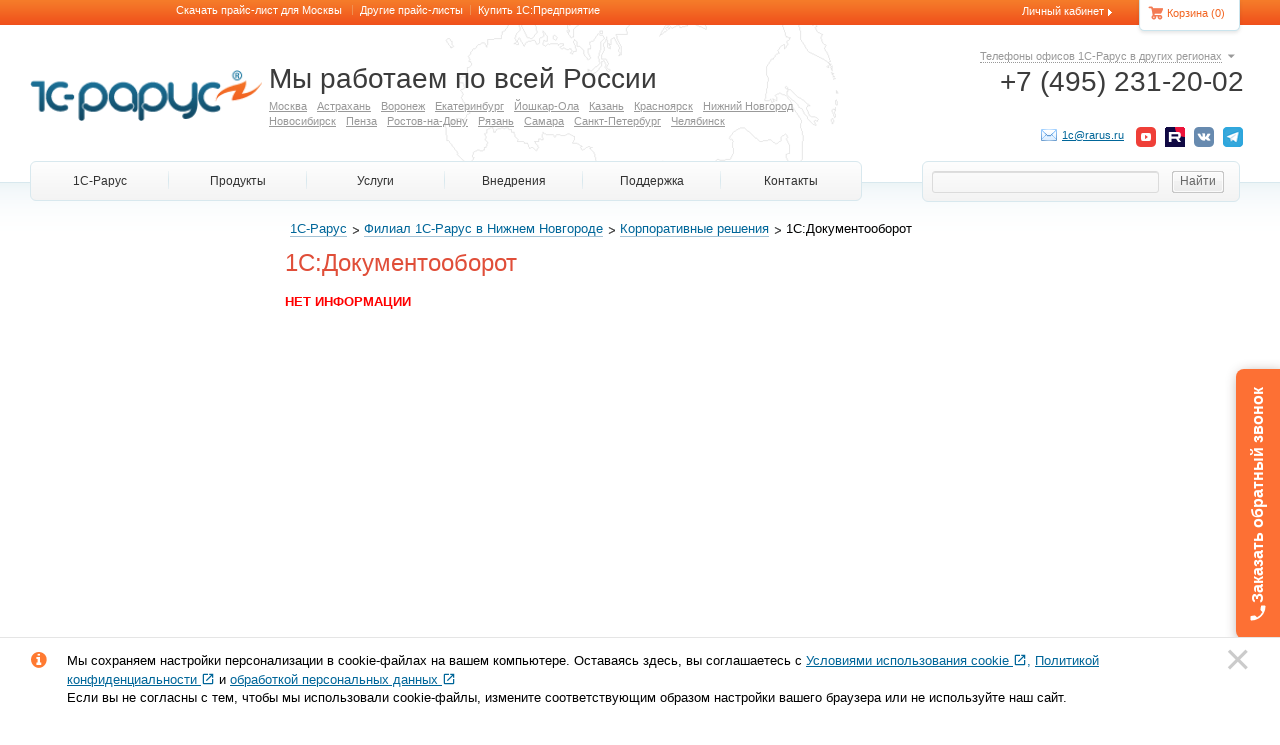

--- FILE ---
content_type: text/html; charset=utf-8
request_url: https://rarus.ru/nn/corporate-solutions/workflow/
body_size: 15596
content:
<!DOCTYPE html PUBLIC "-//W3C//DTD XHTML 1.0 Strict//EN" "http://www.w3.org/TR/xhtml1/DTD/xhtml1-strict.dtd">
<html xmlns="http://www.w3.org/1999/xhtml" xml:lang="ru" lang="ru">
<head>
    <meta http-equiv="X-UA-Compatible" content="IE=edge" />
    <meta http-equiv="Content-Type" content="text/html; charset=utf-8"/>
    <meta name="robots" content="index, follow" />
                <meta property="og:image" content="/local/templates/1c-rarus_inner/images/og_img/default.png"/>
    <meta property="og:description" content=""/>
    <meta property="og:title" content=""/>
    <meta property="og:url" content="//rarus.ru/nn/corporate-solutions/workflow/"/>

            
    
    <link rel="shortcut icon" href="/favicon.svg?17551870454545" type="image/svg+xml"/>
    <link rel="alternate shortcut icon" href="/favicon.ico?175518704514846" type="image/x-icon"/>
    <link rel="alternate" type="application/rss+xml" title="Новости 1С-Рарус" href="/press/rss_news.php" />
    <link rel="alternate" type="application/rss+xml" title="Мероприятия 1С-Рарус" href="/press/rss_events.php" />
    <title>1С:Документооборот * Корпоративные решения * Филиал 1С-Рарус в Нижнем Новгороде * 1С-Рарус</title>
    <script data-skip-moving="true">(function(w, d, n) {var cl = "bx-core";var ht = d.documentElement;var htc = ht ? ht.className : undefined;if (htc === undefined || htc.indexOf(cl) !== -1){return;}var ua = n.userAgent;if (/(iPad;)|(iPhone;)/i.test(ua)){cl += " bx-ios";}else if (/Windows/i.test(ua)){cl += ' bx-win';}else if (/Macintosh/i.test(ua)){cl += " bx-mac";}else if (/Linux/i.test(ua) && !/Android/i.test(ua)){cl += " bx-linux";}else if (/Android/i.test(ua)){cl += " bx-android";}cl += (/(ipad|iphone|android|mobile|touch)/i.test(ua) ? " bx-touch" : " bx-no-touch");cl += w.devicePixelRatio && w.devicePixelRatio >= 2? " bx-retina": " bx-no-retina";if (/AppleWebKit/.test(ua)){cl += " bx-chrome";}else if (/Opera/.test(ua)){cl += " bx-opera";}else if (/Firefox/.test(ua)){cl += " bx-firefox";}ht.className = htc ? htc + " " + cl : cl;})(window, document, navigator);</script>


<link href="/bitrix/cache/css/ru/1c-rarus_inner/template_e76197db491dde50ea8488c8f3a9505f/template_e76197db491dde50ea8488c8f3a9505f_v1.css?1761689665517110" type="text/css"  data-template-style="true" rel="stylesheet" />
    






    
                                            
                                            <link rel="stylesheet" href="/local/templates/1c-rarus_inner/print_styles.css?17551871955152" type="text/css" media="print"/>
    <!--[if IE]><link rel="stylesheet" href="/local/templates/1c-rarus_inner/ie.css?17551871951069" type="text/css" media="screen"/><![endif]-->

                                                                                                                <script
        src="https://browser.sentry-cdn.com/6.3.0/bundle.tracing.min.js"
        integrity="sha256-DX0JdoJNEilIgU4pYMjYBpeec9fh2v4sogwNnuybibE="
        crossorigin="anonymous"
        data-skip-moving="true"
        async
></script>
<link rel="preconnect" href="https://sentry.rarus.ru">
        <script async src="https://rarus.ru/b/gtag/js?id=G-2TWHV64SBG" data-skip-moving="true"></script>
        <!-- VK Pixel Code -->
    <script data-skip-moving="true">
        !function(){var t=document.createElement("script");
            t.type="text/javascript",t.async=!0,t.src="https://vk.ru/js/api/openapi.js?162",
            t.onload=function(){VK.Retargeting.Init("VK-RTRG-395717-50tnl"),
            VK.Retargeting.Hit()},document.head.appendChild(t)}();
    </script>
    <!-- End VK Pixel Code -->
</head>
<body class="wide">
    <!-- Yandex.Metrika counter -->
    <script data-skip-moving="true">
        if (typeof yaParams === 'undefined') {
            var yaParams = {};
        }
        (function(m,e,t,r,i,k,a){m[i]=m[i]||function(){(m[i].a=m[i].a||[]).push(arguments)}; m[i].l=1*new Date();k=e.createElement(t),a=e.getElementsByTagName(t)[0],k.async=1,k.src=r,a.parentNode.insertBefore(k,a)}) (window, document, "script", "https://mc.yandex.ru/metrika/tag.js", "ym"); ym(89833, "init", { clickmap:true, trackLinks:true, accurateTrackBounce:true, webvisor:true, trackHash:true, ecommerce:"dataLayer" }); </script>
    <noscript><div><img src="https://mc.yandex.ru/watch/89833" style="position:absolute; left:-9999px;" alt="" /></div></noscript>
    <!-- /Yandex.Metrika counter -->
    <!-- VK Pixel counter -->
    <noscript><img src="https://vk.ru/rtrg?p=VK-RTRG-395717-50tnl" style="position:fixed; left:-999px;" alt=""/></noscript>
    <!-- End VK Pixel counter -->


<div id="container" >
    <div id="wrap">
                        <div id="header">
            <div id="logo">
                <a href="/">
                    <img src="/local/templates/1c-rarus_inner/images/logo.png" alt="1С-Рарус корпоративный портал"/>
                </a>
            </div>

                        <div id="logo-print">
                <a href="/">
                    <img src="/local/templates/1c-rarus_inner/images/logo-print.png" alt="1С-Рарус корпоративный портал"/>
                </a>
            </div>
            <div class="phones-print">Центральный офис: Москва<br/><strong>+7 (495) 231-20-02</strong></div>

            <ul class="langs">
                            </ul>
            <ul class="links-top">
                <li>
                    <a href="https://rarus.ru/prices/moscow/" target='_blank'
                       title="Скачать прайс-лист для Москвы">
                        Скачать прайс-лист для Москвы                    </a>|
                </li>
                <li>
                    <a class="prices-list-link" href="#">Другие прайс-листы</a>|
                    <div class="prices-list block">
                        <div class="sub-price-list">
                            <strong>Скачать прайс-лист товаров и услуг: </strong>
                            <div class="left">
                                <ul>
                                    <li><b><a href="https://rarus.ru/prices/moscow/">Москва</a></b></li>
                                    <li><a href="https://rarus.ru/prices/ast/">Астрахань</a></li>
                                    <li><a href="https://rarus.ru/prices/vrn/">Воронеж</a></li>
                                    <li><a href="https://rarus.ru/prices/ekb/">Екатеринбург</a></li>
                                    <li><a href="https://rarus.ru/prices/yola/">Йошкар-Ола</a></li>
                                    <li><a href="https://rarus.ru/prices/kzn/">Казань</a></li>
                                    <li><a href="https://rarus.ru/prices/krs/">Красноярск</a></li>
                                    <li><a href="https://rarus.ru/prices/nn/">Нижний Новгород</a></li>
                                    <li><a href="https://rarus.ru/prices/nsk/">Новосибирск</a></li>

                                </ul>
                            </div>
                            <div class="right">
                                <ul>
                                    <li><a href="https://rarus.ru/prices/penza/">Пенза</a></li>
                                    <li><a href="https://rarus.ru/prices/rnd/">Ростов-на-Дону</a></li>
                                    <li><a href="https://rarus.ru/prices/rzn/">Рязань</a></li>
                                    <li><a href="https://rarus.ru/prices/samara/">Самара</a></li>
                                    <li><a href="https://rarus.ru/prices/spb/">Санкт-Петербург</a></li>
                                    <li><a href="https://rarus.ru/prices/sev/">Севастополь</a></li>
                                    <li><a href="https://rarus.ru/prices/chel/">Челябинск</a></li>
                                </ul>
                            </div>
                            <div class="clear"></div>
                            <strong>Другие прайс-листы</strong>
                            <ul class="otherprices">
                                <li><a href="https://rarus.ru/prices/trade-equipment-retail/">Торговое оборудование</a>
                                </li>
                            </ul>
                        </div>
                        <i class="tl"></i><i class="tr"></i>
                        <div class="bottom">
                            <i class="bl"></i><i class="br"></i>
                        </div>
                    </div>
                </li>
                <li><a href="https://rarus.ru/products/">Купить 1С:Предприятие</a></li>
            </ul>

                <div class="user-info">
        
            <a href="/my/" class="link-personal link-personal-title"><span class="name">Личный кабинет</span><span
                    class="arrow"></span></a>
            <div class="links-user block">
			<span class="name personal">
				<a href="/my/" class="persona-links">Личный кабинет</a>
				<span class="arrow"></span>
			</span>
                <a class="auth-reg auth-link" href="#">Вход для пользователей</a>
                <a href="/goodbye/?redirect-link=http://rarus-soft.ru/&amp;af=ab7f462bd65ca97c4720ad8d18f3ab39" rel="nofollow">Вход для партнеров</a>
                                <!--<a class="auth-reg" href="/my/">Регистрация</a>-->
                <i class="tl"></i><i class="tr"></i><i class="bl"></i><i class="br"></i>
            </div>
            <div class='auth-block'>
                <img class='close' src='/local/components/rarus/user.data/templates/index_new/images/close.png'
                     alt='Закрыть форму'/>
                
<div class="bx-system-auth-form">



<form name="system_auth_form6zOYVN" method="post" target="_top" action="/nn/corporate-solutions/workflow/?login=yes">
	<input type="hidden" name="backurl" value="/nn/corporate-solutions/workflow/" />
	<input type="hidden" name="AUTH_FORM" value="Y" />
	<input type="hidden" name="TYPE" value="AUTH" />
	<table width="95%">
		<tr>
			<td colspan="2">
			Логин:<br />
			<input type="text" name="USER_LOGIN" maxlength="50" value="" size="17" />
						</td>
		</tr>
		<tr>
			<td colspan="2">
			Пароль:<br />
			<input type="password" name="USER_PASSWORD" maxlength="255" size="17" autocomplete="off" />
			</td>
		</tr>
		<tr>
			<td valign="top"><input type="checkbox" id="USER_REMEMBER_frm" name="USER_REMEMBER" value="Y" /></td>
			<td width="100%"><label for="USER_REMEMBER_frm" title="Запомнить меня на этом компьютере">Запомнить меня</label></td>
		</tr>
		<tr>
			<td colspan="2"><input type="submit" name="Login" value="Войти" /></td>
		</tr>
		<tr>
			<td colspan="2"><noindex><a href="https://rarus.ru/registration/" rel="nofollow">Регистрация</a></noindex><br /></td>
		</tr>

		<tr>
			<td colspan="2"><noindex><a href="/my/my-password/?forgot_password=yes&amp;backurl=%2Fnn%2Fcorporate-solutions%2Fworkflow%2F" rel="nofollow">Забыли свой пароль?</a></noindex></td>
		</tr>
	</table>
</form>


</div>

            </div>

                		<div class="basket"><span class="basket-null"> Корзина<b> (0)</b></span></div>
    </div>

            <div class="contact-info">
                <div class="phones-top">
                    <a class="phones-list-link" href="#">
                        <var>Телефоны офисов 1С-Рарус в других регионах</var>
                        <span class="arrow"></span><i class="tl"></i><i class="tr"></i>
                    </a>
                    <div id="branch_phones" class="phones-list block">
                        <div class="left">
                                                        <p>
                                <var>Москва</var>
                                <span class="call_phone_2">
                                    <dfn>+7 (495)</dfn><span>231-20-02</span>
                                </span>
                            </p>
                            <p>
                                <var>Астрахань</var>
                                <span class="">
                                    <dfn>+7 (8512)</dfn> <span>645-745</span>
                                </span>
                            </p>
                            <p>
                                <var>Воронеж</var>
                                <span class="call_phone_3_1">
                                    <dfn>+7 (473)</dfn> <span>233-00-06</span>
                                </span>
                            </p>
                            <p>
                                <var>Екатеринбург</var>
                                <span class="">
                                    <dfn>+7 (343) </dfn> <span>363-02-65</span>
                                </span>
                            </p>
                            <p>
                                <var>Йошкар-Ола</var>
                                <span class="">
                                    <dfn>+7 (8362)</dfn> <span>23-24-44</span>
                                </span>
                            </p>
                            <p>
                                <var>Казань</var>
                                <span class="call_phone_4_1">
                                    <dfn>+7 (843)</dfn> <span>537-85-85</span>
                                </span>
                            </p>
                            <p>
                                <var>Красноярск</var>
                                <span class="">
                                    <dfn>+7 (391)</dfn> <span>986-44-96</span>
                                </span>
                            </p>
                            <p>
                                <var>Нижний Новгород</var>
                                <span class="call_phone_5_1">
                                    <dfn>+7 (831)</dfn> <span>2-621-721</span>
                                </span>
                            </p>
                            <p><var>Новосибирск</var>
                                <span class="call_phone_6_1">
                                    <dfn>+7 (383)</dfn> <span>335-80-77</span>
                                </span>
                            </p>
                            <p>
                                <var>Пенза</var>
                                <span class="">
                                    <dfn>+7 (8412)</dfn> <span>44-54-91</span>
                                </span>
                            </p>
                            <p>
                                <var>Ростов-на-Дону</var>
                                <span class="call_phone_7_1">
                                    <dfn>+7 (863)</dfn> <span>333-01-80</span>
                                </span>
                            </p>
                            <p>
                                <var>Рязань</var>
                                <span class="call_phone_8_1">
                                    <dfn>+7 (4912)</dfn> <span>24-68-48</span>
                                </span>
                            </p>
                            <p>
                                <var>Самара</var>
                                <span class="call_phone_9_1">
                                    <dfn>+7 (846)</dfn> <span>202-27-70</span>
                                </span>
                            </p>
                            <p>
                                <var>Санкт-Петербург</var>
                                <span class="call_phone_10_1">
                                    <dfn>+7 (812)</dfn> <span>603-25-00</span>
                                </span>
                            </p>
                            <p>
                                <var>Челябинск</var>
                                <span class="">
                                    <dfn>+7 (351)</dfn> <span>771-88-11</span>
                                </span>
                            </p>
                        </div>
                        <i class="tl"></i><i class="bl"></i><i class="br"></i>
                    </div>
                </div>
                <p class="phone">
                    +7 (495) 231-20-02                </p>
                <p class="mail-icq">
                                        
                                                        </p>
            </div>
            <div class="sociality">
                <div class="email-list">
                                            <noindex>
                            <a rel="nofollow" class="social-icons-link mail" href="mailto:1c@rarus.ru">
                                <span class="message-ico mail"></span>1c@rarus.ru                            </a>
                        </noindex>
                                    </div>
                <div class="social-icons-list">
                                                <!--suppress HtmlUnknownAttribute -->
        <a class="social-icons-link" href="/goodbye/?redirect-link=https://www.youtube.com/user/RarusVideo&amp;af=094d23e75dafad0f42211d4683a8c97d" target="_blank">
            <span class="share-icon share-icon_youtube"></span>
        </a>
        <a class="social-icons-link" href="/goodbye/?redirect-link=https://rutube.ru/channel/28117706/&amp;af=079b588b73236fc896ba374ea70f2eb0" target="_blank">
            <span class="share-icon share-icon_rutube"></span>
        </a>
        <a class="social-icons-link" href="/goodbye/?redirect-link=https://vk.ru/rarus1c&amp;af=ec7e72d16a815639049d7a9c25fcb67c" target="_blank">
            <span class="share-icon share-icon_vkontakte"></span>
        </a>
        <a class="social-icons-link telegram" href="/goodbye/?redirect-link=https://t.me/rarus_official&amp;af=3bbcae6129ce7140643ba01a22415975" target="_blank">
            <span class="share-icon share-icon_telegram"></span>
        </a>

                        </div>
            </div>
            <div class="slogan-branches">
                <p class="slogan">Мы работаем по всей России</p>
                <ul class="branches">
                    <li><a href="https://rarus.ru/?city=moscow">Москва</a></li>
                    <li><a href="https://rarus.ru/ast/">Астрахань</a></li>
                    <li><a href="https://rarus.ru/vrn/">Воронеж</a></li>
                    <li><a href="https://rarus.ru/ekb/">Екатеринбург</a></li>
                    <li><a href="https://rarus.ru/yola/">Йошкар-Ола</a></li>
                    <li><a href="https://rarus.ru/kzn/">Казань</a></li>
                    <li><a href="https://rarus.ru/krs/">Красноярск</a></li>
                    <li><a href="https://rarus.ru/nn/">Нижний Новгород</a></li>
                    <li><a href="https://rarus.ru/nsk/">Новосибирск</a></li>
                    <li><a href="https://rarus.ru/penza/">Пенза</a></li>
                    <li><a href="https://rarus.ru/rnd/">Ростов-на-Дону</a></li>
                    <li><a href="https://rarus.ru/rzn/">Рязань</a></li>
                    <li><a href="https://rarus.ru/samara/">Самара</a></li>
                    <li><a href="https://rarus.ru/spb/">Санкт-Петербург</a></li>
                    <li><a href="https://rarus.ru/chel/">Челябинск</a></li>
                </ul>
            </div>

            
<div id="menu">
	<ul class="top-menu">
					<li class="top-menu-item item-company">
							 <a href="https://rarus.ru/company/">1С-Рарус</a>
				 						 <div class="top-submenu-wrapper">

								<div class="top-submenu block">
	<div class="submenu-space">
		<div class="left">
			<strong><a href="https://rarus.ru/company/about/">О компании</a></strong>
			<ul>
				<li><a href="https://rarus.ru/company/about/history/">История</a></li>
				<li><a href="https://rarus.ru/company/about/iso9001/">Система качества ISO</a></li>
				<li><a href="https://rarus.ru/company/about/experts/">Сертифицированные специалисты</a></li>
			</ul>
			<strong><a href="https://rarus.ru/company/businesses/">Направления деятельности</a></strong>
			<ul>
				<li><a href="https://rarus.ru/1c/">Внедрение и сопровождение программных продуктов фирмы 1С</a></li>
				<li><a href="https://rarus.ru/1c-corp/">Корпоративным клиентам</a></li>
				<li><a href="https://rarus.ru/1c-branches/">Отраслевые решения 1С и 1С-Рарус</a></li>
				<li><a href="https://rarus.ru/retail/">Автоматизация розничной торговли</a></li>
				<li><a href="https://rarus.ru/1c-edu/">Учебный центр</a></li>
				<li><a href="https://rarus.ru/1c-net/">Компьютеры и сети</a></li>
				<li><a href="https://rarus.ru/1c-doc/" title="1С Документооборот - программа для автоматизации делопроизводства и процессов">Делопроизводство и процессы</a></li>
				<li><a href="https://rarus.ru/erp/" title="1С:ERP">1С:ERP для управления производством</a></li>
				<li><a href="https://rarus.ru/web/">Интернет-проекты</a></li>
			</ul>
			<strong><a href="https://job.rarus.ru/" rel="nofollow sponsored">Работа в 1С-Рарус</a></strong>
			<ul>
				<li><a href="https://job.rarus.ru/vacancies/" rel="nofollow sponsored">Вакансии</a></li>
				<li><a href="https://job.rarus.ru/corp-life/sport.php" rel="nofollow sponsored">Фотогалерея</a></li>
			</ul>
		</div>

		<div class="right">
			<strong><a href="https://rarus.ru/company/branch/">Офисы в городах</a></strong>
			<ul class="towns">
				<li class="rus"><a href="https://rarus.ru/?city=moscow">Москва</a></li>
				<li><a href="https://rarus.ru/vrn/">Воронеж</a></li>
				<li><a href="https://rarus.ru/kzn/">Казань</a></li>
				<li><a href="https://rarus.ru/nn/">Нижний Новгород</a></li>
				<li><a href="https://rarus.ru/nsk/">Новосибирск</a></li>
                <li><a href="https://rarus.ru/penza/">Пенза</a></li>
				<li><a href="https://rarus.ru/rnd/">Ростов-на-Дону</a></li>
				<li><a href="https://rarus.ru/rzn/">Рязань</a></li>
				<li><a href="https://rarus.ru/samara/">Самара</a></li>
				<li><a href="https://rarus.ru/spb/">Санкт-Петербург</a></li>
				<li><a href="https://rarus.ru/chel/">Челябинск</a></li>
							</ul>
			<strong class="mail"><a href="https://rarus.ru/my/director/">Письмо директору</a></strong>
			<ul>
				<li><a href="https://rarus.ru/news/">Новости</a></li>
				<li><a href="https://rarus.ru/video/">Видео</a></li>
				<li><a href="https://rarus.ru/publications/">Публикации и статьи</a></li>
			</ul>
		</div>

		<div class="right press-block">
			<strong><a href="https://rarus.ru/events/">Мероприятия</a></strong>
            <ul class="events">
                <li><a href="https://rarus.ru/events/?events=actions&set_filter=Y">Акции</a></li>
                <li><a href="https://rarus.ru/events/?events=expos&set_filter=Y">Выставки</a></li>
                <li><a href="https://rarus.ru/events/?events=seminars&set_filter=Y">Семинары, конференции</a></li>
                <li><a href="https://rarus.ru/events/?events=webinars&set_filter=Y">Вебинары</a></li>
                                    <li><a href="https://rarus.ru/1c-edu/schedule/">Курсы обучения</a></li>
                                <li><a href="https://rarus.ru/my/mailing/">Подписка на новости</a></li>
            </ul>
            <!--<strong><a href="https://rarus.ru/comments/" style="white-space: nowrap;">Отзывы клиентов об 1С-Рарус</a></strong>-->
			<strong><a href="https://rarus.ru/partnership/partners/certified/" style="white-space: nowrap;">Список партнеров, внедряющих<br /> типовые решения 1С-Рарус</a></strong>
			<strong><a href="https://rarus.ru/partnership/partners/suppliers/" style="white-space: nowrap;">Бизнес-партнеры 1С-Рарус</a></strong>
			<strong><a href="https://rarus.ru/partnership/" style="white-space: nowrap;">Партнерские программы<br /> 1С-Рарус</a></strong>
		</div>
		<div class="clear"></div>
	</div>
</div>
						 </div>
					 			</li>
										<li class="top-menu-item item-1c8">
							 <a href="https://rarus.ru/1c8/">Продукты</a>
				 			</li>
										<li class="top-menu-item item-services">
							 <a href="https://rarus.ru/services/">Услуги</a>
				 						 <div class="top-submenu-wrapper">

								<div class="top-submenu block">
	<div class="submenu-space">
									<strong><a href="https://rarus.ru/services/#project-works">Основные услуги</a></strong>
							<ul>
									<li><a href="https://rarus.ru/services/#project-works">Проекты и консалтинг</a></li>
												<li><a href="https://rarus.ru/services/#professional-services">Внедрение и настройка 1С</a></li>
									<li><a href="https://rarus.ru/services/#accompaniment">Сопровождение</a></li>
												<li><a href="https://rarus.ru/services/#education">Обучение</a></li>
				<li><a href="https://rarus.ru/services/#line-consultations">Линия консультаций</a></li>
			</ul>
									<strong><a href="https://rarus.ru/arenda-1c-oblako/" title="Облачный сервис «Аренда 1С»">1С в Облаке</a></strong>
			<strong><a href="https://rarus.ru/services/#settings">Сети, Компьютеры</a></strong>
			<strong><a href="https://rarus.ru/services/#internet-projects">Интернет-проекты</a></strong>
				<strong><a href="https://rarus.ru/mobile/">Разработка мобильных приложений</a></strong>
        <strong><a href="https://rarus.ru/1cfresh/">1С:Фреш</a></strong>
	</div>
</div>
						 </div>
					 			</li>
										<li class="top-menu-item item-clients">
							 <a href="https://rarus.ru/clients/">Внедрения</a>
				 						 <div class="top-submenu-wrapper">

								<div class="top-submenu block">
	<table class="white-grey">
		<tr>
			<td class="left-col">
				<strong><a href="https://rarus.ru/clients/solutions/">Внедренные решения</a></strong>
				<p>Более 150 000 клиентов. Узнайте, как решаются задачи, аналогичные Вашим.</p>
				<strong><a href="https://rarus.ru/recommendations/">Отзывы и благодарственные письма</a></strong>
                <p>Отзывы довольных клиентов.</p>
                <strong><a href="https://rarus.ru/1c-corp/projects/">Портфолио проектов</a></strong>
			</td>
			<td class="right-col achievements">
				<p class="title">Сертификаты<br/> и премии</p>
				<a href="https://rarus.ru/clients/achievements/"><img class="preview" alt="Сертификаты и премии" src="https://rarus.ru/local/components/rarus/menu.top/templates/index_new/images/achievements.png"></a>
				<p><a href="https://rarus.ru/clients/achievements/">25 почетных<br/> наград</a></p>
			</td>
		</tr>
	</table>


	</div>
						 </div>
					 			</li>
										<li class="top-menu-item item-support">
							 <a href="https://rarus.ru/support/">Поддержка</a>
				 						 <div class="top-submenu-wrapper">

								<div class="top-submenu block">
	<div class="submenu-space">
		<strong><a href="https://rarus.ru/forum/">Форум</a></strong>
		<strong><a href="https://rarus.ru/support/">Контакты Линии консультаций</a></strong>
		<strong><a href="https://rarus.ru/my/director/">Письмо директору</a></strong>
		<strong><a href="https://rarus.ru/downloads/">Файлы для скачивания</a></strong>
		<strong><a href="https://rarus.ru/my/mailing/">Подписка на новости 1С-Рарус</a></strong>
		<strong><a href="https://rarus.ru/support/releases/">Актуальные релизы</a></strong>
		<strong><a href="https://rarus.ru/support/faq/">Вопросы и ответы</a></strong>
		<strong><a href="https://rarus.ru/support/calendar-buh/">Календарь бухгалтера</a></strong>
	</div>
</div>
						 </div>
					 			</li>
										<li class="top-menu-item item-contacts">
							 <a href="https://rarus.ru/contacts/">Контакты</a>
				 			</li>
								</ul>
</div>
<div id="search" class="block">
	<form action="/search/" method="GET">
		<span class="search-input"><input class="text" maxlength="255" type="text" name="what" id="header-search" autocomplete="off" size="20" value="" /></span>
		<!--<input type="text" name="q" x-webkit-speech="" speech="" autocomplete="off">-->
		<input class="submit" name="s" type="submit" value="Найти" />
	</form>
</div>
        </div>
        <div id="content">

            
                            <div id="left">
                                                                                                                                <div class="active-section">
    </div><!-- div class="active-section" -->

<div id="left-menu">
      <ul class="left-menu-list">
                                        </div><!-- div id="left-menu" -->

                                                                        <div class="banner-left">
                                    <div class="LEFT_UNDER_MENU_250-banners">
                                                                                                                                                                                                                                                                                                            </div>
                                        </div>
                        <div class="banner-left">
                                    <div class="LEFT_UNDER_MENU_210x400-banners">
                                                                                                                                                                                                                                                                                                            </div>
                                        </div>
                    
                    <div class="fixed-navigate-arrow">
                        <div class="arrow"></div>
                        <span>Наверх</span>
                    </div>
                </div>
                                    <div id="right" >
                <div class="rspace">
                                                                        <ul class="breadcrumb-navigation"><li><a href="/" title="1С-Рарус"><span>1С-Рарус</span></a></li><li><a href="/nn/" title="Филиал 1С-Рарус в Нижнем Новгороде"><span>Филиал 1С-Рарус в Нижнем Новгороде</span></a></li><li><a href="/nn/corporate-solutions/" title="Корпоративные решения"><span>Корпоративные решения</span></a></li>&nbsp;<li>1С:Документооборот</li></ul>                                                                <div class="banner-top">
                                <div class="UNDER_BREADCRUMBS_728x90-banners">
                                                                                                                                                                                                                                                                                                            </div>
                                    </div>
                                                                        <h1>1С:Документооборот</h1>
                                            
<span style="color:red;font-weight:bold">НЕТ ИНФОРМАЦИИ</span>

                                            </div><!-- div class="rspace" -->
                </div><!-- div id="right" -->
                        <div class="clear"></div>
        </div><!-- div id="content" -->
        <div id="spacer"></div>
    </div><!-- div id="wrap" -->
    <div id="footer">
        <div class="menu">
            <ul class="pull-left">
                <li><a href="/company/">1С-Рарус</a></li>
                <li><a href="/products/">Продукты</a></li>
                <li><a href="/services/">Услуги</a></li>
                <li><a href="/clients/">Внедрения</a></li>
                <li><a href="/partnership/">Партнерам</a></li>
                <li><a href="/support/">Поддержка</a></li>
                <li><a href="https://job.rarus.ru/" rel="nofollow sponsored">Вакансии</a></li>
                <li><a href="/contacts/">Контакты</a></li>
            </ul>
            <ul class="pull-right list-decimal">
                <li><a href="/?city=moscow">Москва</a></li>
                <li><a href="/ast/">Астрахань</a></li>
                <li><a href="/vrn/">Воронеж</a></li>
                <li><a href="/ekb/">Екатеринбург</a></li>
                <li><a href="/yola/">Йошкар-Ола</a></li>
                <li><a href="/kzn/">Казань</a></li>
                <li><a href="/?city=krs">Красноярск</a></li>
                <li><a href="/nn/">Нижний Новгород</a></li>
                <li><a href="/?city=nsk">Новосибирск</a></li>
                <li><a href="/penza/">Пенза</a></li>
                <li><a href="/rnd/">Ростов-на-Дону</a></li>
                <li><a href="/rzn/">Рязань</a></li>
                <li><a href="/samara/">Самара</a></li>
                <li><a href="/spb/">Санкт-Петербург</a></li>
                <li><a href="/chel/">Челябинск</a></li>
            </ul>
        </div>
        <p id="copy">
            <a class="policy" title="Юридическая информация о ГК «1С-Рарус» и Политика конфиденциальности" href="/company/about/privacy-policy/">
                Юридическая информация о ГК «1С-Рарус» и Политика конфиденциальности
            </a>
            <br>Указанные на&nbsp;сайте цены носят справочный характер и&nbsp;не&nbsp;являются публичной офертой, если&nbsp;явно не&nbsp;указано иное. Изображения товаров на&nbsp;сайте носят иллюстративный характер и&nbsp;могут отличаться от&nbsp;фактического вида товара.
            <br>
            <span>
                Мы сохраняем настройки персонализации в&nbsp;cookie&#8209;файлах на&nbsp;вашем компьютере. Оставаясь здесь, вы соглашаетесь с&nbsp;<a
                    class="footern__link-policy footern__link link"
                    href="https://rarus.ru/company/about/privacy-policy/#cookie" target="_blank"
                    title="Условия использования cookie">Условиями использования <span class="text text--nowrap">cookie <svg
                        class="blank-tab"
                        xmlns="http://www.w3.org/2000/svg"
                        xmlns:xlink="http://www.w3.org/1999/xlink"
                        width="14.000000"
                        height="14.000000"
                        viewBox="0 0 16 16"
                        fill="currentColor">
                                    <g>
                                        <path
                                            d="M3.33 14C2.96 14 2.65 13.86 2.39 13.6C2.13 13.34 2 13.03 2 12.66L2 3.33C2 2.96 2.13 2.65 2.39 2.39C2.65 2.13 2.96 2 3.33 2L8 2L8 3.33L3.33 3.33L3.33 12.66L12.66 12.66L12.66 8L14 8L14 12.66C14 13.03 13.86 13.34 13.6 13.6C13.34 13.86 13.03 14 12.66 14L3.33 14ZM6.46 10.46L5.53 9.53L11.73 3.33L9.33 3.33L9.33 2L14 2L14 6.66L12.66 6.66L12.66 4.26L6.46 10.46Z"
                                            fill="currentColor" fill-opacity="1.000000" fill-rule="nonzero"/>
                                    </g>
                                </svg>,</span></a> <a class="footern__link-policy footern__link link"
                                               href="/company/about/privacy-policy/" target="_blank"
                                               title="Политика конфиденциальности">Политикой конфиденциальности <svg
                        class="blank-tab"
                        xmlns="http://www.w3.org/2000/svg"
                        xmlns:xlink="http://www.w3.org/1999/xlink"
                        width="14.000000"
                        height="14.000000"
                        viewBox="0 0 16 16"
                        fill="currentColor">
                                    <g>
                                        <path
                                            d="M3.33 14C2.96 14 2.65 13.86 2.39 13.6C2.13 13.34 2 13.03 2 12.66L2 3.33C2 2.96 2.13 2.65 2.39 2.39C2.65 2.13 2.96 2 3.33 2L8 2L8 3.33L3.33 3.33L3.33 12.66L12.66 12.66L12.66 8L14 8L14 12.66C14 13.03 13.86 13.34 13.6 13.6C13.34 13.86 13.03 14 12.66 14L3.33 14ZM6.46 10.46L5.53 9.53L11.73 3.33L9.33 3.33L9.33 2L14 2L14 6.66L12.66 6.66L12.66 4.26L6.46 10.46Z"
                                            fill="currentColor" fill-opacity="1.000000" fill-rule="nonzero"/>
                                    </g>
                                </svg></a> и&nbsp;<a class="footern__link-policy footern__link link"
                                                 href="/company/about/privacy-agreement/"
                                                 target="_blank"
                                                 title="Обработка персональных данных">обработкой персональных данных <svg
                        class="blank-tab"
                        xmlns="http://www.w3.org/2000/svg"
                        xmlns:xlink="http://www.w3.org/1999/xlink"
                        width="14.000000"
                        height="14.000000"
                        viewBox="0 0 16 16"
                        fill="currentColor">
                                    <g>
                                        <path
                                            d="M3.33 14C2.96 14 2.65 13.86 2.39 13.6C2.13 13.34 2 13.03 2 12.66L2 3.33C2 2.96 2.13 2.65 2.39 2.39C2.65 2.13 2.96 2 3.33 2L8 2L8 3.33L3.33 3.33L3.33 12.66L12.66 12.66L12.66 8L14 8L14 12.66C14 13.03 13.86 13.34 13.6 13.6C13.34 13.86 13.03 14 12.66 14L3.33 14ZM6.46 10.46L5.53 9.53L11.73 3.33L9.33 3.33L9.33 2L14 2L14 6.66L12.66 6.66L12.66 4.26L6.46 10.46Z"
                                            fill="currentColor" fill-opacity="1.000000" fill-rule="nonzero"/>
                                    </g>
                                </svg></a>
            </span>
            <br>
            <span>Если вы не согласны с тем, чтобы мы использовали cookie‑файлы, измените соответствующим образом настройки вашего браузера или не используйте наш сайт.</span>
            <br>&copy; 1998-2026 1С-Рарус &reg;.<br>Все права защищены.
        </p>
        <div class="contacts">
            <p><a href="/sitemap/">Карта сайта</a><br/></p>
                            <p class="phone">+7 (495) 231-20-02</p>
                        <p class="mail-icq">
                <noindex>
                    <a rel="nofollow" href="mailto:1c@rarus.ru">
                        <span class="message-ico message-ico.mail"></span>1c@rarus.ru                    </a>
                </noindex>
                            </p>
            <p class="mail-icq">
                            </p>
            <p class="mail-icq">
                <img src="/local/templates/1c-rarus_inner/images/icons/subscription.png" alt="Подписка на рассылки">
                <a href="/my/mailing/" title="Подписка на рассылки">Подписка на рассылки</a>
            </p>
                        <div class="social-icons-list">
                        <!--suppress HtmlUnknownAttribute -->
        <a class="social-icons-link" href="/goodbye/?redirect-link=https://www.youtube.com/user/RarusVideo&amp;af=094d23e75dafad0f42211d4683a8c97d" target="_blank">
            <span class="share-icon share-icon_youtube"></span>
        </a>
        <a class="social-icons-link" href="/goodbye/?redirect-link=https://rutube.ru/channel/28117706/&amp;af=079b588b73236fc896ba374ea70f2eb0" target="_blank">
            <span class="share-icon share-icon_rutube"></span>
        </a>
        <a class="social-icons-link" href="/goodbye/?redirect-link=https://vk.ru/rarus1c&amp;af=ec7e72d16a815639049d7a9c25fcb67c" target="_blank">
            <span class="share-icon share-icon_vkontakte"></span>
        </a>
        <a class="social-icons-link telegram" href="/goodbye/?redirect-link=https://t.me/rarus_official&amp;af=3bbcae6129ce7140643ba01a22415975" target="_blank">
            <span class="share-icon share-icon_telegram"></span>
        </a>

                    </div>
        </div>
        <div class="code">
            <img src="/upload/iblock/5f0/qrcode-moscow.png" alt="Москва"/>
        </div>
        
<div id="form-callback-popup" class="modal hide fade popup-form forma-block">
    <span aria-hidden="true" data-dismiss="modal" class="close"></span>
    <form name="SIMPLE_FORM_497" action="/nn/corporate-solutions/workflow/" method="POST" enctype="multipart/form-data"><input type="hidden" name="sessid" id="sessid" value="81044921cf18aceed2bacbe93afd22bb" /><input type="hidden" name="WEB_FORM_ID" value="497" />
            <div class="modal-header head">
            <div class="title-popup" id="modal-title-message">Заказ обратного звонка</div>
        </div>
    
    
    <div class="modal-body middle">
                    
                            <p style="font-size:11px">Мы свяжемся с Вами в ближайшее время.<br>
                        Наши специалисты позвонят Вам с 09:00 до 18:00 по московскому времени в будние дни.</p><br>            
                            <div class="field">
                    <label>
                                                Имя<font color='red'><span class='form-required starrequired'>*</span></font>                        <span></span>
                    </label>
                    <input type="text" class="input-text form-control" name="form_text_9019" value="">                                    </div>
            <input type="hidden"  name="form_hidden_30106" value="" /><input type="hidden"  name="form_hidden_70218" value="" /><input type="hidden"  name="form_hidden_62290" value="" /><input type="hidden"  name="form_hidden_51880" value="" /><input type="hidden"  name="form_hidden_51879" value="" /><input type="hidden"  name="form_hidden_51878" value="" /><input type="hidden"  name="form_hidden_51877" value="" /><input type="hidden"  name="form_hidden_33185" value="" /><input type="hidden"  name="form_hidden_30107" value="rarus-ru_nn_corporate-solutions_workflow_default" />                <div class="field">
                    <label>
                                                Телефон<font color='red'><span class='form-required starrequired'>*</span></font>                        <span></span>
                    </label>
                    <input type="text" class="input-text form-control" name="form_text_8955" value="" size="70">                                            <div class="hint">
                            Например: +7 (495) 231-20-02                                                                                </div>
                                    </div>
            <input type="hidden"  name="form_hidden_30105" value="" /><input type="hidden"  name="form_hidden_30103" value="" /><input type="hidden"  name="form_hidden_30102" value="" /><input type="hidden"  name="form_hidden_30101" value="" /><input type="hidden"  name="form_hidden_30104" value="" /><input type="hidden"  name="form_hidden_30100" value="" />                <div class="field">
                    <label>
                                                Комментарий                        <span></span>
                    </label>
                    <textarea name="form_textarea_8961" cols="40" rows="5"class="input-text form-control" ></textarea>                                            <div class="hint">
                            Например, ваш внутренний телефон или удобное вам <br>время для звонка                                                    </div>
                                    </div>
                            <div class="field">
                    <label>
                                                Эл. почта                         <span></span>
                    </label>
                    <input type="text" class="input-text form-control" name="form_email_8958" value="" size="70" />                                            <div class="hint">
                            Например: user@example.com                                                    </div>
                                    </div>
            <input type="hidden"  name="form_hidden_8959" value="" /><input type="hidden"  name="form_hidden_39744" value="" /><input type="hidden"  name="form_hidden_39745" value="" /><input type="hidden"  name="form_hidden_39746" value="" /><input type="hidden"  name="form_hidden_30478" value="" /><input type="hidden"  name="form_hidden_29380" value="" /><input type="hidden"  name="form_hidden_29381" value="" /><input type="hidden" id='form-title-answer' name="form_hidden_35281" value="" /><input type="hidden"  name="form_hidden_60380" value="" />
                        <p class="starrequired-wrap">
                <font color='red'><span class='form-required starrequired'>*</span></font> &mdash; обязательные поля            </p>
            <div class="policy-checkbox">
                <input class="policy-checkbox__field"
                       type="checkbox"
                       name="policyCheckboxFil"
                       id="policyCheckboxFil">
                <label class="policy-checkbox__label" for="policyCheckboxFil">
                                    <span>Отправляя эту форму, Вы даете
                                        <a class="policy-checkbox__link link link--blue" target="_blank"
                                           title="Согласие на обработку персональных данных"
                                           href="/company/about/privacy-agreement/">согласие на обработку
                                            персональных данных
                                           <svg class="blank-tab" xmlns="http://www.w3.org/2000/svg" xmlns:xlink="http://www.w3.org/1999/xlink" width="16.000000" height="16.000000" viewBox="0 0 16 16" fill="currentColor">
                                    <g>
                                        <path d="M3.33 14C2.96 14 2.65 13.86 2.39 13.6C2.13 13.34 2 13.03 2 12.66L2 3.33C2 2.96 2.13 2.65 2.39 2.39C2.65 2.13 2.96 2 3.33 2L8 2L8 3.33L3.33 3.33L3.33 12.66L12.66 12.66L12.66 8L14 8L14 12.66C14 13.03 13.86 13.34 13.6 13.6C13.34 13.86 13.03 14 12.66 14L3.33 14ZM6.46 10.46L5.53 9.53L11.73 3.33L9.33 3.33L9.33 2L14 2L14 6.66L12.66 6.66L12.66 4.26L6.46 10.46Z" fill="currentColor" fill-opacity="1.000000" fill-rule="nonzero"/>
                                    </g>
                                </svg>
                                        </a> на условиях
                                        <a class="policy-checkbox__link link link--blue"
                                           href="/company/about/privacy-policy/"
                                           target="_blank" title="Политика конфиденциальности">Политики
                                            конфиденциальности
                                           <svg class="blank-tab" xmlns="http://www.w3.org/2000/svg" xmlns:xlink="http://www.w3.org/1999/xlink" width="16.000000" height="16.000000" viewBox="0 0 16 16" fill="currentColor">
                                    <g>
                                        <path d="M3.33 14C2.96 14 2.65 13.86 2.39 13.6C2.13 13.34 2 13.03 2 12.66L2 3.33C2 2.96 2.13 2.65 2.39 2.39C2.65 2.13 2.96 2 3.33 2L8 2L8 3.33L3.33 3.33L3.33 12.66L12.66 12.66L12.66 8L14 8L14 12.66C14 13.03 13.86 13.34 13.6 13.6C13.34 13.86 13.03 14 12.66 14L3.33 14ZM6.46 10.46L5.53 9.53L11.73 3.33L9.33 3.33L9.33 2L14 2L14 6.66L12.66 6.66L12.66 4.26L6.46 10.46Z" fill="currentColor" fill-opacity="1.000000" fill-rule="nonzero"/>
                                    </g>
                                </svg></a> rarus.ru.
                                    </span>
                </label>
            </div>
            </div>
            <div class="modal-footer bottom">
            <div class="bottom-bl">
                <div class="submit-bl">
                    <input class="btn btn-danger"                            type="submit" id="callback_submit" name="web_form_submit"
                           value="Заказать обратный звонок"/>
                    <input type="hidden" name="web_form_submit"
                           value="Заказать обратный звонок"/>
                                    </div>
            </div>
        </div>
        </form>        </div>

            </div><!-- div id="footer" -->
</div><!-- div id="container" -->

    <div class="b-policy">
        <div class="b-policy__wrap">
            <i class="icon-info" aria-hidden="true"></i>
            <div class="b-policy__content">
                Мы сохраняем настройки персонализации в&nbsp;cookie&#8209;файлах на&nbsp;вашем компьютере. Оставаясь здесь, вы соглашаетесь с&nbsp;<a
                    class="footern__link-policy footern__link link"
                    href="https://rarus.ru/company/about/privacy-policy/#cookie" target="_blank"
                    title="Условия использования cookie">Условиями использования <span class="text text--nowrap">cookie <svg
                        class="blank-tab"
                        xmlns="http://www.w3.org/2000/svg"
                        xmlns:xlink="http://www.w3.org/1999/xlink"
                        width="14.000000"
                        height="14.000000"
                        viewBox="0 0 16 16"
                        fill="currentColor">
                        <g>
                            <path
                                d="M3.33 14C2.96 14 2.65 13.86 2.39 13.6C2.13 13.34 2 13.03 2 12.66L2 3.33C2 2.96 2.13 2.65 2.39 2.39C2.65 2.13 2.96 2 3.33 2L8 2L8 3.33L3.33 3.33L3.33 12.66L12.66 12.66L12.66 8L14 8L14 12.66C14 13.03 13.86 13.34 13.6 13.6C13.34 13.86 13.03 14 12.66 14L3.33 14ZM6.46 10.46L5.53 9.53L11.73 3.33L9.33 3.33L9.33 2L14 2L14 6.66L12.66 6.66L12.66 4.26L6.46 10.46Z"
                                fill="currentColor" fill-opacity="1.000000" fill-rule="nonzero"/>
                        </g>
                        </svg>,</span></a> <a class="footern__link-policy footern__link link"
                                   href="/company/about/privacy-policy/" target="_blank"
                                   title="Политика конфиденциальности">Политикой конфиденциальности <svg
                        class="blank-tab"
                        xmlns="http://www.w3.org/2000/svg"
                        xmlns:xlink="http://www.w3.org/1999/xlink"
                        width="14.000000"
                        height="14.000000"
                        viewBox="0 0 16 16"
                        fill="currentColor">
                        <g>
                            <path
                                d="M3.33 14C2.96 14 2.65 13.86 2.39 13.6C2.13 13.34 2 13.03 2 12.66L2 3.33C2 2.96 2.13 2.65 2.39 2.39C2.65 2.13 2.96 2 3.33 2L8 2L8 3.33L3.33 3.33L3.33 12.66L12.66 12.66L12.66 8L14 8L14 12.66C14 13.03 13.86 13.34 13.6 13.6C13.34 13.86 13.03 14 12.66 14L3.33 14ZM6.46 10.46L5.53 9.53L11.73 3.33L9.33 3.33L9.33 2L14 2L14 6.66L12.66 6.66L12.66 4.26L6.46 10.46Z"
                                fill="currentColor" fill-opacity="1.000000" fill-rule="nonzero"/>
                        </g>
                    </svg></a> и&nbsp;<a class="footern__link-policy footern__link link"
                                         href="/company/about/privacy-agreement/"
                                         target="_blank"
                                         title="Обработка персональных данных">обработкой персональных данных <svg
                        class="blank-tab"
                        xmlns="http://www.w3.org/2000/svg"
                        xmlns:xlink="http://www.w3.org/1999/xlink"
                        width="14.000000"
                        height="14.000000"
                        viewBox="0 0 16 16"
                        fill="currentColor">
                        <g>
                            <path
                                d="M3.33 14C2.96 14 2.65 13.86 2.39 13.6C2.13 13.34 2 13.03 2 12.66L2 3.33C2 2.96 2.13 2.65 2.39 2.39C2.65 2.13 2.96 2 3.33 2L8 2L8 3.33L3.33 3.33L3.33 12.66L12.66 12.66L12.66 8L14 8L14 12.66C14 13.03 13.86 13.34 13.6 13.6C13.34 13.86 13.03 14 12.66 14L3.33 14ZM6.46 10.46L5.53 9.53L11.73 3.33L9.33 3.33L9.33 2L14 2L14 6.66L12.66 6.66L12.66 4.26L6.46 10.46Z"
                                fill="currentColor" fill-opacity="1.000000" fill-rule="nonzero"/>
                        </g>
                    </svg></a>
                <br>
                <span>Если вы не согласны с тем, чтобы мы использовали cookie‑файлы, измените соответствующим образом настройки вашего браузера или не используйте наш сайт.</span>
            </div>

            <i role="button" class="close" data-dismiss="alert" aria-label="Close">
                <span aria-hidden="true">×</span>
            </i>
        </div>
    </div>

<!--'start_frame_cache_mytarget'--><!-- Rating Mail.ru counter -->
<noscript><div>
<img src="https://top-fwz1.mail.ru/counter?id=3246322;js=na" style="border:0;position:absolute;left:-9999px;" alt="Top.Mail.Ru" />
</div></noscript>
<!-- //Rating Mail.ru counter -->

<!-- Rating@Mail.ru counter dynamic remarketing appendix -->
<!-- // Rating@Mail.ru counter dynamic remarketing appendix --><!--'end_frame_cache_mytarget'--><!--'start_frame_cache_calltouch_code_dynamic'--><!--'end_frame_cache_calltouch_code_dynamic'--><script>if(!window.BX)window.BX={};if(!window.BX.message)window.BX.message=function(mess){if(typeof mess==='object'){for(let i in mess) {BX.message[i]=mess[i];} return true;}};</script>
<script>(window.BX||top.BX).message({"JS_CORE_LOADING":"Загрузка...","JS_CORE_NO_DATA":"- Нет данных -","JS_CORE_WINDOW_CLOSE":"Закрыть","JS_CORE_WINDOW_EXPAND":"Развернуть","JS_CORE_WINDOW_NARROW":"Свернуть в окно","JS_CORE_WINDOW_SAVE":"Сохранить","JS_CORE_WINDOW_CANCEL":"Отменить","JS_CORE_WINDOW_CONTINUE":"Продолжить","JS_CORE_H":"ч","JS_CORE_M":"м","JS_CORE_S":"с","JSADM_AI_HIDE_EXTRA":"Скрыть лишние","JSADM_AI_ALL_NOTIF":"Показать все","JSADM_AUTH_REQ":"Требуется авторизация!","JS_CORE_WINDOW_AUTH":"Войти","JS_CORE_IMAGE_FULL":"Полный размер"});</script><script src="/bitrix/js/main/core/core.min.js?1760026611229643"></script><script>BX.Runtime.registerExtension({"name":"main.core","namespace":"BX","loaded":true});</script>
<script>BX.setJSList(["\/bitrix\/js\/main\/core\/core_ajax.js","\/bitrix\/js\/main\/core\/core_promise.js","\/bitrix\/js\/main\/polyfill\/promise\/js\/promise.js","\/bitrix\/js\/main\/loadext\/loadext.js","\/bitrix\/js\/main\/loadext\/extension.js","\/bitrix\/js\/main\/polyfill\/promise\/js\/promise.js","\/bitrix\/js\/main\/polyfill\/find\/js\/find.js","\/bitrix\/js\/main\/polyfill\/includes\/js\/includes.js","\/bitrix\/js\/main\/polyfill\/matches\/js\/matches.js","\/bitrix\/js\/ui\/polyfill\/closest\/js\/closest.js","\/bitrix\/js\/main\/polyfill\/fill\/main.polyfill.fill.js","\/bitrix\/js\/main\/polyfill\/find\/js\/find.js","\/bitrix\/js\/main\/polyfill\/matches\/js\/matches.js","\/bitrix\/js\/main\/polyfill\/core\/dist\/polyfill.bundle.js","\/bitrix\/js\/main\/core\/core.js","\/bitrix\/js\/main\/polyfill\/intersectionobserver\/js\/intersectionobserver.js","\/bitrix\/js\/main\/lazyload\/dist\/lazyload.bundle.js","\/bitrix\/js\/main\/polyfill\/core\/dist\/polyfill.bundle.js","\/bitrix\/js\/main\/parambag\/dist\/parambag.bundle.js"]);
</script>
<script>BX.Runtime.registerExtension({"name":"ui.dexie","namespace":"BX.DexieExport","loaded":true});</script>
<script>BX.Runtime.registerExtension({"name":"ls","namespace":"window","loaded":true});</script>
<script>BX.Runtime.registerExtension({"name":"fx","namespace":"window","loaded":true});</script>
<script>BX.Runtime.registerExtension({"name":"fc","namespace":"window","loaded":true});</script>
<script>BX.Runtime.registerExtension({"name":"jquery","namespace":"window","loaded":true});</script>
<script>(window.BX||top.BX).message({"LANGUAGE_ID":"ru","FORMAT_DATE":"DD.MM.YYYY","FORMAT_DATETIME":"DD.MM.YYYY HH:MI:SS","COOKIE_PREFIX":"RARUS_BX","SERVER_TZ_OFFSET":"10800","UTF_MODE":"Y","SITE_ID":"ru","SITE_DIR":"\/","USER_ID":"","SERVER_TIME":1769291054,"USER_TZ_OFFSET":0,"USER_TZ_AUTO":"Y","bitrix_sessid":"81044921cf18aceed2bacbe93afd22bb"});</script><script  src="/bitrix/cache/js/ru/1c-rarus_inner/kernel_main/kernel_main_v1.js?1761719902158483"></script>
<script src="/bitrix/js/ui/dexie/dist/dexie.bundle.min.js?1760026556102530"></script>
<script src="/bitrix/js/main/core/core_ls.min.js?17551871152683"></script>
<script src="/bitrix/js/main/core/core_frame_cache.min.js?176002656710481"></script>
<script src="/bitrix/js/main/jquery/jquery-1.12.4.min.js?175518711697163"></script>
<script src="/bitrix/js/RandomAdvert.js?1755187113660"></script>
<script>BX.setJSList(["\/bitrix\/js\/main\/core\/core_fx.js","\/bitrix\/js\/main\/session.js","\/bitrix\/js\/main\/date\/main.date.js","\/bitrix\/js\/main\/core\/core_date.js","\/bitrix\/js\/main\/pageobject\/dist\/pageobject.bundle.js","\/bitrix\/js\/main\/core\/core_window.js","\/bitrix\/js\/main\/utils.js","\/common\/js\/ajaxSearch.js","\/common\/js\/jquery_tools\/jquery.tools.overlay.js","\/common\/js\/slides.js","\/common\/js\/easySlider1.7.js","\/common\/js\/jquery.cookie.js","\/common\/js\/jquery.dataTables.js","\/common\/js\/bootstrap-button.js","\/common\/js\/bootstrap-tooltip.js","\/common\/js\/bootstrap-tab.js","\/common\/js\/bootstrap-popover.js","\/common\/js\/bootstrap-alert.js","\/common\/js\/bootstrap-dropdown.js","\/common\/js\/bootstrap-modal.js","\/common\/js\/bootstrap-carousel.js","\/common\/js\/mybootstrap.js","\/common\/js\/jquery.darkbox.min.js","\/common\/js\/custom-form-elements.js","\/common\/js\/freq_ev.js","\/common\/js\/select2\/select2.js","\/common\/js\/coin-slider\/coin-slider.js","\/common\/js\/coin-slider\/coin-slider.min.js","\/common\/js\/jquery.cycle.all.min.js","\/local\/templates\/1c-rarus_inner\/..\/rarus.light\/js\/browser_history.js","\/local\/components\/rarus\/user.data\/templates\/index_new\/script.js","\/local\/components\/rarus\/menu.top\/templates\/index_new\/script.js","\/local\/components\/rarus\/search.form\/templates\/header_search_new\/script.js","\/local\/components\/rarus\/inner.leftmenu\/templates\/rar_left_inner\/script.js","\/local\/templates\/.default\/components\/bitrix\/form.result.new\/form-callback-popup\/script.js","\/common\/js\/calendar-bootstrap\/bootstrap-datepicker.js"]);</script>
<script>BX.setCSSList(["\/local\/templates\/1c-rarus_inner\/template_styles_.css","\/common\/css\/bootstrap.css","\/local\/templates\/1c-rarus_inner\/styles_inner.css","\/local\/templates\/1c-rarus_inner\/style_tab.css","\/local\/templates\/1c-rarus_inner\/styles_.css","\/common\/js\/jquery.validity.css","\/common\/js\/select2\/select2.css","\/common\/js\/calendar-bootstrap\/datepicker.css","\/local\/templates\/1c-rarus_inner\/media-queries.css","\/local\/templates\/1c-rarus_inner\/styles_1024.css","\/local\/components\/rarus\/user.data\/templates\/index_new\/style.css","\/bitrix\/components\/bitrix\/system.auth.form\/templates\/.default\/style.css","\/local\/components\/rarus\/menu.top\/templates\/index_new\/style.css","\/local\/components\/rarus\/inner.leftmenu\/templates\/rar_left_inner\/style.css","\/local\/templates\/1c-rarus_inner\/components\/bitrix\/breadcrumb\/.default\/style.css","\/local\/templates\/.default\/components\/bitrix\/form.result.new\/form-callback-popup\/style.css"]);</script>
<script>
bxSession.Expand('81044921cf18aceed2bacbe93afd22bb.787ed4f02ab0420a10ad1d1933a1a2a3160445a670d65d1b81b13da4ca05a99d');
</script>
<script type='text/javascript' src='/common/js/jquery.ajaxmanager.js?17551871826227'></script>
<script type='text/javascript' src='/common/js/jquery.validity.js?175518718248390'></script>
<script type='text/javascript' src='/bitrix/js/main/rsasecurity.js?175518711525045'></script>
<script type='text/javascript' src='/common/js/jquery-ui-1.8.2.custom.min.js?1755187182206991'></script>
<script type='text/javascript' src='/common/js/main_new.js?175518718210552'></script>
<script type='text/javascript' src='//mc.yandex.ru/metrika/phone.js?counter=89833'></script>
<script type='text/javascript' src='/local/templates/1c-rarus_inner/script.js?175518719519354'></script>
<script type='text/javascript' src='/bitrix/js/main/hot_keys.js?175518711517302'></script>
<script type='text/javascript' src='/common/js/jquery.maskedinput.js?17551871823568'></script>




<script>
    if (window.Sentry) {
        Sentry.init({
            dsn: "https://086006f14d0c45ef911f150ed160a527@sentry.rarus.ru/8",
            release: "rarus_ru",
            integrations: [new Sentry.Integrations.BrowserTracing()],
            environment: 'production',
            // We recommend adjusting this value in production, or using tracesSampler
            // for finer control
            tracesSampleRate: 1.0,
        });
    }
</script>

<script>
        window.dataLayer = window.dataLayer || [];
        function Z3RhZw(){dataLayer.push(arguments);}
        Z3RhZw('js', new Date());
        Z3RhZw('config', 'G-2TWHV64SBG', {
            transport_url: 'https://rarus.ru/b',
            allow_google_signals: false,
        });
    </script>

<script>
				BX.ready(function() {
					var loginCookie = BX.getCookie("RARUS_BX_LOGIN");
					if (loginCookie)
					{
						var form = document.forms["system_auth_form6zOYVN"];
						var loginInput = form.elements["USER_LOGIN"];
						loginInput.value = loginCookie;
					}
				});
			</script>
<script>
	$(document).ready(function(){
		$("[name='what']").click(function()
		{
			$(this).css('background-color','#fff')
		});
		$("[name='what']").focusout(function()
				{
					$(this).css('background','none')
				});
	});
</script>
<script>
            $(document).ready(function() {
                runBannerCycle("LEFT_UNDER_MENU_250", 5000);
            });
        </script>
<script>
            $(document).ready(function() {
                runBannerCycle("LEFT_UNDER_MENU_210x400", 5000);
            });
        </script>
<script>
            $(document).ready(function() {
                runBannerCycle("UNDER_BREADCRUMBS_728x90", 5000);
            });
        </script>
<script>
        $(document).ready(function () {
            $('.comment_to_phone').hide();
            // последние посещенные страницы
            if (window.browserHistory) {
                $("input[name=form_hidden_30106]").val(browserHistory.getLastUrls());
            }
            $("input[name=form_text_8955]").mask("+7 (999) 999-99-99", {autoclear: false});
                                                            $('form[name=SIMPLE_FORM_497] input[type=text]').addClass('input-text');
            $('form[name=SIMPLE_FORM_497]').validity(function () {
                $.validity.setup({outputMode: 'label'});//инициализация validity
                $('form[name=SIMPLE_FORM_497] input.validity-erroneous').removeClass('validity-erroneous');
                $('form[name=SIMPLE_FORM_497] label.error').remove();
                //валидация поля Имя
                $('input[name=form_text_9019]')
                    .require('Укажите, пожалуйста, как вас зовут')
                    .match(/^[A-Z\sa-zА-яё]*$/, "Имя должно состоять из латинских или кириллических символов. Использовать цифры и специальные символы нельзя.")
                    .minLength(2, "Слишком короткое имя");
                //валидация поля Телефон
                $('input[name=form_text_8955]')
                    .require('Укажите, пожалуйста, телефон');
                if ($('input[name=form_email_8958]').length > 0) {
                    if ($('input[name=form_email_8958]').val().length > 0) {
                        $.validity.patterns.emailList = /^(([a-zA-Z0-9_\-\.]+)@([a-zA-Z0-9_\-\.]+)\.([a-zA-Z]{2,5}){1,25})+([;.](([a-zA-Z0-9_\-\.]+)@([a-zA-Z0-9_\-\.]+)\.([a-zA-Z]{2,5}){1,25})+)*$/;
                        $.validity.messages.emailList = "Электронная почта указывается только латиницей, обязательно должен присутствовать знак @, доменное имя не может быть короче двух символов.";
                        $('input[name=form_email_8958]')
                            .match("emailList");
                    }
                }
                $("input[name='policyCheckboxFil']").assert(
                    function (element) {
                        return $(element).is(":checked");
                    },
                    "Поле является обязательным"
                );
                $('form[name=SIMPLE_FORM_497] label.error').prev().addClass('validity-erroneous');
                if ($('input[name=form_text_8955]').hasClass('validity-erroneous')) {
                    $('input[name=form_text_8955]').siblings('.hint').hide();
                } else {
                    $('input[name=form_text_8955]').siblings('.hint').show();
                }
                if ($('input[name=form_email_8958]').hasClass('validity-erroneous')) {
                    $('input[name=form_email_8958]').siblings('.hint').hide();
                } else {
                    $('input[name=form_email_8958]').siblings('.hint').show();
                }
            });
            //блокировка кнопки submit после первого нажатия
            $('form[name=SIMPLE_FORM_497]').on('submit', function () {
                if ((!$('input[name=form_text_8955]').hasClass('validity-erroneous')) && (!$('input[name=form_text_9019]').hasClass('validity-erroneous')) && (!$('input[name=policyCheckboxFil]').hasClass('validity-erroneous'))) {
                    $('input[name=web_form_submit].btn-danger#callback_submit').attr('disabled', 'disabled');
                    var eventLabel = $('form[name=SIMPLE_FORM_497]').attr('data-event');
                    if (window.ga) {
                        ga('send', 'event', 'UserAction', 'SubmitForm', eventLabel);
                    }
                    if (window.Z3RhZw) {
                        var eventName = eventLabel.split('_');
                        Z3RhZw('event', 'submitform_' + eventName.pop());
                    }
                    if (window.yaCounter89833) {
                        ym(89833, 'reachGoal', 'Conversion_SubmitForm', {'label': eventLabel});
                    }
                } else {
                    //добавляем название формы в значение input
                    $('input[name=form_hidden_35281]').val(document.getElementById("modal-title-message").innerHTML);
                }
            });
        });

        function getLastUrls() {
            appendItem('last_pages', window.location.href);
            var pagesHistory = JSON.parse(localStorage.getItem('last_pages'));
            var lastPages = pagesHistory.page.slice(-10).join('\n');
            return lastPages;
        }

        function appendItem(key, data) {
            var t = data.constructor, tmp;
            tmp = localStorage.getItem(key);
            tmp = (tmp === null) ? {"page": []} : JSON.parse(tmp);
            if (tmp.page.length == 0) {
                tmp.page.push(data);
            } else {
                for (var i = 0; i < tmp.page.length; i++) {
                    if (tmp.page[tmp.page.length - 1] != data) { //не добавляем,если пользователь обновляет одну и ту же страницу
                        tmp.page.push(data);
                    }
                }
            }
            localStorage.setItem(key, JSON.stringify(tmp));
        }
    </script>
<script>
        data_event = 'rarus-ru_nn_corporate-solutions_workflow_callback-fixed';
        $(document).ready(function () {
            $('body').append('<button class="btn-form-callback btn-form-callback--orange" type="button" data-form_submit="Заказать обратный звонок">' +
            '<span>Заказать обратный звонок</span><img src="/local/templates/.default/components/bitrix/form.result.new/form-callback-popup/images/phone.svg" alt="Декоративное изображение"></img></button>');
            $(".btn-form-callback").attr("data-event", data_event);
            $( "#form-callback-popup" ).appendTo( $( "body" ) );
            $('#form-callback-popup .close').click(function(){$('.modal-backdrop').remove();});
        });
        $(document).on('click','.btn-form-callback, .form-callback-show, .btn-corp-ind-callback', function(){
            $('#form-callback-popup').addClass('in').show();
            $('div.modal-backdrop.fade.in').remove();
            $('body').append('<div class="modal-backdrop fade in"></div>');
            $('body').addClass('modal-open');
        });
    </script>
<script  src="/bitrix/cache/js/ru/1c-rarus_inner/template_abd727cf67e90c2608fc67984e38bd19/template_abd727cf67e90c2608fc67984e38bd19_v1.js?1761689665673829"></script>

<script type="text/javascript">
var _tmr = window._tmr || (window._tmr = []);
_tmr.push({id: "3246322", type: "pageView", start: (new Date()).getTime(), pid: "USER_ID"});
(function (d, w, id) {
  if (d.getElementById(id)) return;
  var ts = d.createElement("script"); ts.type = "text/javascript"; ts.async = true; ts.id = id;
  ts.src = "https://top-fwz1.mail.ru/js/code.js";
  var f = function () {var s = d.getElementsByTagName("script")[0]; s.parentNode.insertBefore(ts, s);};
  if (w.opera == "[object Opera]") { d.addEventListener("DOMContentLoaded", f, false); } else { f(); }
})(document, window, "topmailru-code");
</script><script type="text/javascript">
var _tmr = _tmr || [];
_tmr.push({
    type: 'itemView',
    productid: 'VALUE',
    pagetype: 'VALUE',
    list: 'VALUE',
    totalvalue: 'VALUE'
});
</script>
<script type="text/javascript">
(function(w,d,n,c){w.CalltouchDataObject=n;w[n]=function(){w[n]["callbacks"].push(arguments)};if(!w[n]["callbacks"]){w[n]["callbacks"]=[]}w[n]["loaded"]=false;if(typeof c!=="object"){c=[c]}w[n]["counters"]=c;for(var i=0;i<c.length;i+=1){p(c[i])}function p(cId){var a=d.getElementsByTagName("script")[0],s=d.createElement("script"),i=function(){a.parentNode.insertBefore(s,a)},m=typeof Array.prototype.find === 'function',n=m?"init-min.js":"init.js";s.async=true;s.src="https://mod.calltouch.ru/"+n+"?id="+cId;if(w.opera=="[object Opera]"){d.addEventListener("DOMContentLoaded",i,false)}else{i()}}})(window,document,"ct","5eecf8ea");
</script></body>
</html>


--- FILE ---
content_type: text/css
request_url: https://rarus.ru/bitrix/cache/css/ru/1c-rarus_inner/template_e76197db491dde50ea8488c8f3a9505f/template_e76197db491dde50ea8488c8f3a9505f_v1.css?1761689665517110
body_size: 99390
content:


/* Start:/local/templates/1c-rarus_inner/template_styles_.css?1755187195146039*/
html {width:100%;height:100%;font:13px/18px Arial, Tahoma, Verdana, Helvetica, sans-serif;}
body {width:100%;height:100%;padding:0;margin:0;color:#000;background:#fff;}
body.wide {background:#fff;}

p {margin:0 0 10px 0;}
dfn,var,address {font-style:normal;}
a {color:#006699;text-decoration:underline;}
a:visited {color:#3399cc;}
a:hover {color:#ff6600;text-decoration:none;}

a img {border:none;}

ul {list-style: none; padding:0;margin:0 0 10px 0px;}
ul ul {margin: 3px 0 0 0;}
ul li {padding: 2px 0 2px 22px;background: url('/local/templates/1c-rarus_inner/images/bg/ul-li.png') no-repeat 13px 9px;}
.detail-text ul {overflow:hidden;}
ul.float-ul {float:left;}

td,th {padding:0;}

form {margin:0px;}
input,select, label, textarea,button {margin:0;font-family:Arial, Tahoma, Verdana, Helvetica, sans-serif;}
input.text,textarea, input.inputtext {padding:2px 5px;border:1px solid #acadb2;font:12px Arial, Tahoma, Verdana, Helvetica, sans-serif;color:#333;background:#fff;}
input.submit,button {font:12px  Arial, Tahoma, Verdana, Helvetica, sans-serif;cursor:pointer;}
input.checkbox, input.radio {width:14px;height:14px;margin:0;padding:0;}
hr {background:#a5a5a5;color:#a5a5a5;clear:both;float:none;width:100%;height:1px;margin:15px 0;border:none;}
textarea {min-width:300px;max-width:600px;}

.both {width:100%;clear:both;overflow:hidden;}
.clear {width:100%;height:0px;clear:both;overflow:hidden;display:block;}
:focus {outline: none !important;}
acronym {
border-bottom: 1px dashed #3c6eba;
color:#e04e39;
cursor: pointer;
}
acronym.dark-acronym {
color:#333;
border-bottom: 1px dotted #333;
}
#content:after, #wrap:after {
content: "\0020";
display: block;
height: 0;
clear: both;
visibility: hidden;
overflow: hidden;
}
#spacer {
width:100%;
height:300px;
clear:both;
overflow:hidden;
}
/*====================wrap=================== */
#container {
width: 100%;
min-width: 1228px;
min-height: 100%;
position: relative;
background: url('/local/templates/1c-rarus_inner/images/bg/body.png') repeat-x 0 0;
}
#wrap {
width:1000px;
min-height:100%;
position:relative;
margin:0 auto;
overflow: hidden;
z-index: 2;
}
.wide #wrap {
width:1220px;
}
.wide #content #right {
width: 945px;
}
.wide #wrap #geo-branch {
width: 1190px;
}
.wide #menu {
width: 830px; /*958px;*/
}
.wide #menu .top-menu {
width: 830px; /*960px;*/
}
.wide #menu ul li a {
width: 95px;
}
.wide #menu .top-menu li.item-contacts a {
margin-right: -1px;
width: 98px;
}
.wide #menu .top-menu li.item-contacts a.block {
width: 98px;
}
/*========================= стандартный блок ================================ */
.block {
padding:0px;
margin:0 0 10px 0;
border:1px solid #d8e8ee;
position:relative;
zoom:1;
}
.block .tl,.block .tr,
.block .bl,.block .br {
width:10px;
height:10px;
display:block;
overflow:hidden;
position:absolute;
background:url('/local/templates/1c-rarus_inner/images/bg/block.png') no-repeat 0 0;
}
.block .tl {top:-1px;left:-1px;background-position:0 0;}
.block .tr {top:-1px;right:-1px;background-position:-10px 0;}
.block .bl {bottom:-1px;left:-1px;background-position:0 -10px;}
.block .br {bottom:-1px;right:-1px;background-position:-10px -10px;}

/*======================для таблиц по умолчанию====================*/
table.useful, table.content {
border-collapse: collapse;
border: 1px solid #eed8a8;
margin: 10px 0 15px 0;
width: 100%;
}
table.useful td, table.useful th, table.content th, table.content td {
padding:10px 18px 10px 18px;
border-bottom: 1px solid #eed8a8;
}
table.useful th, table.content th {
font-weight:normal;
color:#e77817;
text-align: left;
background:#fff4b9 url('/local/templates/1c-rarus_inner/images/bg/table-th.png') repeat-x 0 0;
}
table.useful td, table.content td {
background: #fffbe4;
}
table.useful td.right, table.content td.right, table.useful th.right, table.content th.right {
text-align: right;
}
table.useful td.center, table.content td.center, table.useful th.center, table.content th.center {
text-align: center;
}
table.useful td.important , table.content td.important {
background:#fff4b9;
}
table.useful tr.subthtop th, table.content tr.subthtop th {
border: 1px solid #eed8a8;
background:#fff4b9 url('/local/templates/1c-rarus_inner/images/bg/table-th.png') repeat-x 0 0;
}
table.useful tr.subth th, table.content tr.subth th {
border: 1px solid #eed8a8;
background: #fff4b9;
}
#price-tor_wrapper #price-tor .buy,
#price-1c8 .buy {
	white-space:nowrap;
}
/*============стиль для сервисных ссылок========*/
a.service-link {
text-decoration: none;
border-bottom: 1px dotted #3366cc;
}
a.service-link:hover {
border: none;
}
.events-detail .registration-link a {
padding-right: 20px;
background: url('/local/templates/1c-rarus_inner/images/ico/arrow-red.png') no-repeat 100% 50%;
}
/*======сортировка там где с треугольничком выпадающим==========*/
.sort strong {
font-weight: normal;
}
.sort a {
text-decoration: none !important;
border: none !important;
}
span.sort-down {
width:0px;
height:0;
display:inline-block;
margin:0 0 0 5px;
border-style:solid;
border-width:5px 4px 0 4px;
line-height:0;
font-size:0;
border-color:#fff #fc8000 #fc8000 #fc8000;
}
.sort a:hover strong {
border-bottom:none !important;
}
/*=================for text=================*/
p.note {
padding:8px 8px 8px 13px;
background:cornsilk;
border-left:thick solid darkorange;
font-weight:bold;
line-height:22px;
}
p.orange-bold {
color:#E77817;
margin:0 0 10px;
font-weight:bold;
}
p.foritalic {
font-style: italic;
color:#333;
}
p.forquote {
background-color:#FFFEEC;
border:1px solid #E04E39;
margin:0 0 20px;
padding:8px 0 8px 17px;
}
/*====================для двух блоков=================== */
.two-blocks {
width: 100%;
overflow: hidden;
}
.two-blocks .left-col {
float: left;
width: 405px;
}
.two-blocks .right-col {
float: right;
}
/*====================ссылка с красной стрелкой=================== */
p.red-arrow a {
padding-right:20px;
font-weight:bold;
font-size:13px;
text-decoration:underline !important;
color:#3c6eba;
background:url('/local/templates/1c-rarus_inner/images/ico/arrow-red.png') no-repeat 100% 4px;
}
p.red-arrow a:hover {text-decoration:none !important;}
/*=========картинки и разным расположением===========*/
#right .bigimage, #right .aligncenter {
display: block;
margin: 15px 0;
}
#right .aligncenter {
margin: 15px auto;
}
#right .alignleft {
display: block;
float: left;
padding: 5px 10px 5px 0;
}
#right .alignright {
display: block;
float: right;
padding: 5px 0px 5px 15px;
}
/*==================== headers ================= */
h1,h2,h3,h4,h5,h6 {
margin:0;
font-family:Arial, Tahoma, Verdana, Helvetica, sans-serif;
font-weight: normal;
}
h1 {
padding:0px 0 10px 0;
margin: 0 0 5px 0;
font-size:24px;
line-height: 30px;
color:#e04e39;
}
h2 {
padding:8px 0 14px 0;
font-size:19px;
line-height: 23px;
color:#e77817;
}
h3 {
padding:10px 0 12px 0;
font-size:15px;
line-height:20px;
font-weight: bold;
color:#e77817;
}
h4 {
padding:5px 0;
font-size:12px;
line-height:20px;
font-weight: bold;
color:#e77817;
}
#main-table input.radio {
width:15px;
height:15px;
margin:3px 5px 10px 0;
padding:0;
float:left;
display:block;
border:none;
}
#main-table label {margin:0;}
#main-table input.text {
width: 300px;
border:1px solid #B3AFA2;
padding:2px 5px;
}

#corner {
width:168px;
height:99px;
position:absolute;
top:0;
left:7px;
z-index:1500;
background:url('/local/templates/1c-rarus_inner/images/corner.png') no-repeat 0 0;
}
#dieie6 {
display: none;
padding: 5px 0;
text-align: center;
border-bottom: 1px solid #b07d00;
}
#dieie6 img {
margin: 0 6px 0 0;
position: relative;
top:1px;
}
/*===================сообщение об ошибке=====================*/
#bugz {
position:absolute;
top:2px;
left:230px;
z-index:1000;
display: none;
}
#bugz img {
width:223px;
height:69px;
}
#div_support_form {
position: absolute;
width: 345px;
height: 465px;
bottom: 70px;
left:10%;
z-index: 1000;
border: 1px solid #c8c8c8;
background: #ffffff url('/local/templates/1c-rarus_inner/images/bg/bugheader.png') repeat-x left top;
}
.mf-text img {
margin-bottom:5px ;
}
.div_support_footer {
position: absolute;
width: 345px;
height: 9px;
font-size: 1%;
bottom: 0px;
left: 0px;
background: #ffffff url('/local/templates/1c-rarus_inner/images/bg/bugfooter.png') repeat-x left top;
}
#div_support_form img {
position: absolute;
top: 10px;
right: 10px;
cursor: pointer;
}
#support_form {
height: 375px;
}
#div_support_form p {
color: #333333;
padding: 10px 15px 5px 15px;
}
#div_support_form p.find_error {
color: #333333;
padding: 5px 15px;
margin-bottom: 11px;
}
#div_support_form p.white {
color: #ffffff;
font-weight: bold;
}
#bug-support {
width: 128px;
position: absolute;
right:170px;
bottom:5px;
color:#494949;
font-size:10px;
}
#bug-text {
margin-top: 5px;
display: block;
white-space: nowrap;
border-bottom: 1px dotted #3C6EBA;
cursor: pointer;
color: #3C6EBA;
line-height: 15px;
}
#bug-img {
float: right;
cursor: pointer;
}

#bugfix-popup {bottom: 26px;left: auto;right: 175px;top: auto;width: 525px;}
#bugfix-popup .head {margin-bottom: 5px;}
#bugfix-popup .field {margin-bottom: 20px;}
#bugfix-popup input[type=text] {margin:0;vertical-align: middle;display: inline-block;width:329px}
#bugfix-popup textarea {margin:0;height: 60px;width:331px}
#bugfix-popup label {
	width:95px;
	display:inline-block;
	font-weight:bold;
	vertical-align: middle;
	line-height: 15px;
	margin-right: 10px;
	font-size: 13px;
	line-height: 14px;
}
#bugfix-popup .textarea label {vertical-align:top;}
#bugfix-popup .checkbox {margin-left:100px;}
#bugfix-popup .checkbox label {font-weight:normal;width:auto}
#bugfix-popup .checkbox input {margin-right: 2px;}
#bugfix-popup .capcha input {width:140px}
#bugfix-popup .capcha img {display: inline-block;vertical-align: middle;margin-right: 7px;}
#bugfix-popup input[type=submit]{width: auto;}
#bugfix-popup .require-message {font-size:11px;margin-bottom: 16px;margin-left:100px}
#bugfix-popup .form-hint {font-size: 11px;margin-left: 109px;margin-top: 2px;margin-bottom: 11px;color: #999;}
#bugfix-popup .add-info {font-size:11px;margin-left:109px;line-height: 13px;margin-bottom: 15px;}

/*===================подвал=====================*/
#footer {
width: 1000px;
height: 245px;
position: absolute;
bottom: 0;left:50%;
margin: 0 0 0 -500px;
border-top: 1px solid #edf4f7;
border-left: 1px solid #edf4f7;
border-right: 1px solid #edf4f7;
border-bottom: none;
color:#333;
font-size:11px;
z-index: 5;
background: -moz-linear-gradient(270deg, #fdfdfd 0%, #f3f3f3 100%);
background: -webkit-gradient(linear, 270deg, color-stop(0%, #fdfdfd), color-stop(100%, #f3f3f3));
background: -webkit-linear-gradient(270deg, #fdfdfd 0%, #f3f3f3 100%);
background: -o-linear-gradient(270deg, #fdfdfd 0%, #f3f3f3 100%);
background: -ms-linear-gradient(270deg, #fdfdfd 0%, #f3f3f3 100%);
filter: progid:DXImageTransform.Microsoft.gradient(startColorstr='#fdfdfd', endColorstr='#f3f3f3', GradientType='1');
background: linear-gradient(180deg, #fdfdfd 0%, #f3f3f3 100%);
}
#footer .menu {
position: absolute;
top:13px;left: 10%;
}
#footer .menu ul li {
padding: 0 0 2px 0;
background: none;
}
#footer .menu li a, #map a {
color:#006699;
}
#copy {
position: absolute;
left:10%;bottom:0;
color:#999;
}
#copy a {color: #999;}
#footer #copy .policy {
	display: inline-block;
	padding-bottom: 3px;
}
#footer .counters {
position: absolute;
right:13px;top:13px;
}
#footer .contacts {
position: absolute;
left: 48%;top:13px;
}
#footer .contacts .phone {
font-size: 18px;
color:#666;
}
#footer .contacts .mail-icq {
margin: 0;
}
#footer .contacts .mail-icq .icq, #footer .contacts .mail-icq .skype {
margin: 0;
}
#footer .social-icons-list {
vertical-align: middle;
}
#footer .code {
width: 130px;
position: absolute;
top:9px;right:18%;
text-align: center;
color:#666;
font-size: 11px;
}
#footer .code img {
display: block;
margin: 0 0 5px 0;
}
/*===================шапка=====================*/
#header {
width:100%;
height:220px;
position:relative;
z-index:4;
font:12px/15px Arial, Tahoma, Verdana, Helvetica, sans-serif;
background: url('/local/templates/1c-rarus_inner/images/bg/header.png') no-repeat 50% 25px;
}
/*===============лого, блок авторизации=======*/
#logo {
position: absolute;
top: 70px;
left: 0;
}
#logo-print, .phones-print {display: none;}
#logo img {
display: block;
width: 232px;
}
#logo a {outline: none;}
#header .langs {
position: absolute;
top:3px;left:-8px;
}
#header .langs li {
float: left;
padding: 0;
font-size: 10px;
color:#fff;
text-transform: uppercase;
}
#header .langs li a {
display: block;
float: left;
padding: 1px 8px;
color:#fff;
text-decoration: none;
}
#header .langs li a:hover, #header .links-top li a:hover {
text-decoration:underline;
}
#header .links-top {
position: absolute;
top:2px;left: 140px;
}
#header .links-top li {
padding: 0;
font-size: 11px;
float: left;
color:#ee9459;
}
#header .links-top li a {
color:#fff;
padding: 1px 6px;
position: relative;
top:1px;
text-decoration: none;
}
/*=========================прайс-лист в шапке==============================*/
#header .prices-list  {
display: none;
width: 260px;
/*padding: 12px 7px 10px 7px;*/
position: absolute;
top:18px;left:220px;
z-index: 9;
font-size: 12px;
color:#333;
background:#fff;
}

/* свойства для отображения уголков в опере топ прайс листа*/
.links-top .prices-list .bottom{
	bottom: 0px;
    height: 5px;
    left: 0;
    position: relative;
    width: 100%;
}
.links-top .prices-list .sub-price-list {
padding: 12px 7px 10px 7px;
}
#header .prices-list .tl {background: url('/local/templates/1c-rarus_inner/images/bg/prices-top-left-right.png') no-repeat 0 0;}
#header .prices-list .tr {background: url('/local/templates/1c-rarus_inner/images/bg/prices-top-left-right.png') no-repeat 100% 0;}
#header .prices-list li a {
color:#006699;
}
#header .prices-list ul, .slider-block .prices-list ul {
margin: 0;
}
#header .prices-list ul li, .slider-block .prices-list ul li {
float: none;
padding: 1px 0 4px 0;
font-size: 12px;
background: none;
}
#header .prices-list ul li a, .slider-block .prices-list ul li a {
padding: 0;
text-decoration: underline;
}
#header .prices-list ul li a:hover, .slider-block .prices-list ul li a:hover {
text-decoration: none;
}
#header .prices-list .left, .slider-block .prices-list .left {
width: 110px;
float: left;
padding: 0px 20px 12px 0;
}
#header .prices-list .right, #header .prices-list .right {
width: 90px;
float: left;
}
#header .prices-list strong, #header .prices-list strong {
font-weight: bold;
display: block;
margin: 0 0 7px 0;
border: none;
}
/*==================контактная информация справа в шапке==============*/
.contact-info {
position: absolute;
top:41px;right:6px;
color:#999;
text-align: right;
font-size: 11px;
z-index: 11;
}
.contact-info a {
outline: none;
}
/*====================телефоны в шапке + выпадалка==================*/
.contact-info .phones-top {
overflow: hidden;
line-height: 18px;
}
.contact-info .phones-top .phones-list-link, #footer .phones-bottom .phones-list-link  {
display: block;
float: right;
padding: 6px 22px 6px 12px;
margin: 0;
border-bottom: none;
color: #999;
text-decoration: none;
position: relative;
z-index: 4;
background: #fff;
}
#footer .phones-bottom {
position: relative;
z-index: 10;
}
#footer .phones-bottom p {
margin: 0 0 3px 0;
}
#footer .phones-bottom .phones-list-link {
float: left;
border: none;
padding: 4px 20px 4px 1px;
margin: 3px 0 2px 0px;
color:#006699;
background: none;
z-index: 11;
}
#footer .phones-bottom .phones-list {
display: none;
width: 207px;
position: absolute;
left: 142px;top:-92px;
padding: 7px 10px 0 10px;
background: #fff;
}
#footer .phones-bottom .phones-list-link.block {
margin: 3px 0 2px -10px;
padding: 3px 20px 3px 10px;
border-left: 1px solid #D8E8EE;
border-top: 1px solid #D8E8EE;
border-bottom: 1px solid #D8E8EE;
background:url('/local/templates/1c-rarus_inner/images/bg/footer.png') repeat-x 0 47%;
}
#footer .phones-bottom .phones-list var {
display: block;
width: 105px;
float: left;
}
#footer .phones-bottom .phones-list-link var {
border-bottom: 1px dotted #006699;
}
.contact-info .phones-list-link var {
border-bottom: 1px dotted #999;
}
.contact-info .phones-list-link:hover var, #footer .phones-bottom .phones-list-link:hover var {
border:none;
}
.phones-list-link span.arrow, #footer .phones-bottom .phones-list-link span.arrow {
display: block;
width: 7px;
height: 4px;
position: absolute;
top:50%;right:9px;
margin: -2px 0 0 0;
background: url('/local/templates/1c-rarus_inner/images/bg/phones-list-link-arrow.png') no-repeat 0 0;
}
#footer .phones-bottom .phones-list-link span.arrow {
background:url('/local/templates/1c-rarus_inner/images/bg/phones-list-bottom-link-arrow.png') no-repeat 0 0;
}
.contact-info .phones-list-link.active {
padding: 5px 21px 6px 11px;
color: #ff6600;
border-radius: 4px 4px 0 0;
}
.contact-info .phones-list-link.active var {
border-bottom: none;
}
.contact-info .phones-list-link.active span.arrow {
right:8px;
margin: -3px 0 0 0;
background: url('/local/templates/1c-rarus_inner/images/bg/phones-list-link-arrow.png') no-repeat 0 100%;
}
.contact-info .phones-top .phones-list {
display: none;
box-sizing: border-box;
width: 100%;
/*height: 312px;*/
padding: 15px 0 5px 0;
border-radius: 0 0 4px 4px;
position: absolute;
top:29px;right:0;
color:#666;
text-align: left;
font-size: 14px;
background:#fff;
}
.contact-info .phones-top .phones-list .tl {
opacity: 0;
}
.contact-info .phones-top .phones-list var {
display: block;
font-size: 12px;
}
.contact-info .phones-top .phones-list span {
color:#000;
}
.contact-info .phones-top .phones-list .left, .contact-info .phones-top .phones-list .right {
width: 134px;
float: left;
padding: 0 0 0 23px;
}
.contact-info .phones-top .phones-list p {
margin: 0 0 11px 0;
line-height: 18px;
}
.contact-info .phone {
margin: 3px 0 14px 0;
color:#3c3c3c;
font-size: 28px;
}
.contact-info .phone var {
color: #999;
}
.contact-info .mail-icq , .contacts .mail-icq {
color:#3b3b3b;
}
.contact-info .mail-icq .icq, .contacts .mail-icq .icq {
padding: 0 0 0 18px;
margin: 0 0 0 10px;
background: url('/local/templates/1c-rarus_inner/images/icons/icq.png') no-repeat 0 0;
}
.contact-info .mail-icq .skype, .contacts .mail-icq .skype {
padding: 1px 0 5px 20px;
margin: 0 0 0 10px;
background: url('/local/templates/1c-rarus_inner/images/icons/skype.png') no-repeat 0 0;
}
/*===========иконки социальных сетей==============*/
#header .sociality{
	display: flex;
	justify-content: flex-end;
	padding: 127px 7px 0 0;
}
#header .social-icons-list {
/*top:122px;right: 6px;
vertical-align: middle;*/
}
#header .social-icons-list .social-icons-link, .press-about .social-icons-list .social-icons-link, #footer .social-icons-list .social-icons-link {
height: 16px;
float: left;
padding: 5px 3px 5px 2px;
text-align: left;
text-decoration: none;
cursor: pointer;
}
#header .social-icons-list .share-icon, .press-about .social-icons-list .share-icon, #footer .social-icons-list .share-icon {
width: 20px;
height: 20px;
border:none;
float: left;
overflow: hidden;
padding: 0;
vertical-align: top;
}
.social-icons-list .share-icon_youtube {background: url('/local/templates/1c-rarus_inner/images/icons/social-icons.png?8') no-repeat 0 0;}
.social-icons-list .share-icon_vkontakte {background: url('/local/templates/1c-rarus_inner/images/icons/social-icons.png?8') no-repeat -22px 0;}
.social-icons-list .share-icon_facebook {background: url('/local/templates/1c-rarus_inner/images/icons/social-icons.png?8') no-repeat -44px 0;}
.social-icons-list .share-icon_instagram {background: url('/local/templates/1c-rarus_inner/images/icons/social-icons.png?8') no-repeat -88px 0;}
.social-icons-list .share-icon_telegram {background: url('/local/templates/1c-rarus_inner/images/icons/social-icons.png?8') no-repeat -66px 0;}
.social-icons-list .share-icon_rutube {background: url('/local/templates/1c-rarus_inner/images/icons/social-icons.png?8') no-repeat -134px 0;}
/*==============слоган и филиалы для разных слайдеров=============*/
#header .slogan-branches {
position: absolute;
top:65px;left:239px;
}
#header .slogan-branches .slogan {
width: 450px;
font-size: 28px;
line-height: 28px;
color:#3b3b3b;
}
#header .slogan-branches .branches {
margin: -4px 0 0 0;
font-size: 11px;
width: 550px;
overflow: hidden;
}
#header .slogan-branches .branches li {
float: left;
padding: 0 10px 0 0;
color:#999;
background: none;
}
#header .slogan-branches .branches a {
color:#999;
}
/*===================баннеры=====================*/
.banner-bottom {
position: absolute;
top:23px;left:373px;
}
.banner-left {
text-align:center;
margin:15px 0 20px;
}
.banner-left .banner-container {
width: auto;
height: auto;
}
.banner-left-200 {
width: 200px;
position: relative;
margin:15px auto;
}
/*========================контентная часть=======================*/
#content {
width:100%;
min-height: 500px;
position: relative;
z-index: 3;
}
#left {
width: 210px;
float:left;
position: relative;
left:20px;
padding-top: 14px;
z-index: 10;
}
#right {
width: 730px;
margin-right: 20px;
float: right;
position: relative;
z-index: 5;
}
.rspace {
width: 100%;
}
#left:after,
#right:after, .rspace:after {
content: "\0020";
display: block;
height: 0;
clear: both;
visibility: hidden;
overflow: hidden;
}
/*================хлебные крошки============*/
#breadcrumbs.books-template {
margin-bottom: 15px;
}
#breadcrumbs ul.breadcrumb-navigation {
margin: 10px 0 0 0;
overflow: hidden;
}
#breadcrumbs ul.breadcrumb-navigation li {
float:left;
padding: 0 5px 0 0;
color: #666;
background: none;
}
#breadcrumbs ul.breadcrumb-navigation li a {
color: #666;
}
/*==========================левое меню================*/
#left-menu {
width: 210px;
margin:0px 0 10px 0;
line-height: 14px;
overflow: hidden;
}
ul.left-menu-list {
margin: 0;
}
ul.left-menu-list li {
padding: 0;
background: none;
}
ul.left-menu-list li a , ul.left-menu-list li span, .left-menu-list li span, .left-search .blocksmall a, .left-search .blocksmall span {
display: block;
padding: 6px 25px 7px 7px;
font-weight: normal;
}
.left-menu-list .blocksmall .open-next:before {
	background: #EFEFEF;
	top: 0;
	content: "";
	height: 1px;
	left: -2px;
	position: absolute;
	width: 2px;
}
.left-menu-list .blocksmall .open-next {
	border:none !important;
	background: url("/local/templates/1c-rarus_inner/images/ico/menu-arrow.png") no-repeat 6px 50% !important;
	border-left: 1px solid #fff !important;
	height: 100%;
	padding: 0;
	position: absolute !important;
	right: 0;
	top: 0;
	width: 25px;
	border-radius: 0 !important;
	box-shadow: -1px 0 0 0 #CECECE;
	-moz-box-shadow: -1px 0 0 0 #CECECE;
	-webkit-box-shadow: -1px 0 0 0 #CECECE;
	behavior: url(/common/js/PIE.htc);
}
.left-menu-list .blocksmall > a.open-next:after {
	background: #B2B2B2;
	bottom: 0;
	content: "";
	height: 1px;
	left: -2px;
	position: absolute;
	width: 2px;
}
.left-menu-list .blocksmall .open-next:hover {background-position: -13px 50% !important}
.left-menu-list .blocksmall .open-next.open-sub {background-position: -34px 50% !important;}
.left-menu-list .selected .blocksmall .open-next{
	background: #FDFDFD url("/local/templates/1c-rarus_inner/images/ico/menu-arrow.png") no-repeat 6px 50% !important;
	background:url("/local/templates/1c-rarus_inner/images/ico/menu-arrow.png") no-repeat 6px 50%,
	-webkit-gradient(linear, 0% 0%, 0% 100%, from(#FDFDFD), to(#ECECEC)) !important;
	background:url("/local/templates/1c-rarus_inner/images/ico/menu-arrow.png") no-repeat 6px 50%,
	-moz-linear-gradient(top, #FDFDFD 0%, #ECECEC 100%) !important;
	background: url("/local/templates/1c-rarus_inner/images/ico/menu-arrow.png") no-repeat 6px 50%,
	-o-linear-gradient(#FDFDFD,#ECECEC) !important;
	background: url("/local/templates/1c-rarus_inner/images/ico/menu-arrow.png") no-repeat 6px 50%,
	-ms-linear-gradient(top,  #FDFDFD,  #ECECEC) !important;
	-pie-background: url("/local/templates/1c-rarus_inner/images/ico/menu-arrow.png") no-repeat 6px 50%,
	linear-gradient(#FDFDFD,#ECECEC) !important;

	-moz-box-shadow: -1px 1px 0 0 #EFEFEF inset,
					 0 -1px 0 0 #B2B2B2 inset;
	-webkit-box-shadow: -1px 1px 0 0 #EFEFEF inset,
						0 -1px 0 0 #B2B2B2 inset;
	box-shadow: -1px 1px 0 0 #EFEFEF inset,
				0 -1px 0 0 #B2B2B2 inset;

	border-radius: 0 5px 5px 0 !important;
	behavior: url(/common/js/PIE.htc);
}
.left-menu-list .selected .blocksmall .open-next.open-sub {background-position: -34px 50% !important;}
.left-menu-list .selected .blocksmall .open-next:hover {background-position: -13px 50% !important}
.left-menu-list .selected .blocksmall .open-next:before,
.left-menu-list .selected .blocksmall .open-next:after {
	height:0;
}
ul.left-menu-list li span.sub-menu-2 {
display: inline;
padding: 0;
}
.left-menu-list ul {
margin:0 0 8px 0;
}
.left-menu-list .left-menu-sub-sub{margin:5px 0 0;}
ul.left-menu-list li li {
padding: 3px 0 4px 7px;
font-size:12px;
}
ul.left-menu-list li li a {
display: inline;
padding: 0;
outline: none;
background: none;
}
ul.left-menu-list li.selected a {
color:#e04e39;
}
ul.left-menu-list li.selected li a {
color:#333333;
}
.left-menu-list .left-menu-sub .selected, .left-search .blocksmall.selected {
	background:#f37d34;
	border-radius:5px;
	margin: 2px 0;
	behavior:url(/common/js/PIE.htc);

}
.left-menu-list li.closed ul.left-menu-sub {
	display: none;
}
/*.left-menu-list li.closed:hover ul.left-menu-sub {
	display: block;
}*/
.left-menu-list .left-menu-sub .selected a{
	color:#fff;
	text-decoration:none;
	cursor:default ;
}
.left-menu-list .blocksmall a,
.left-menu-list .blocksmall span,
.left-search .blocksmall a {
	position: relative;
	border-radius:6px;
	text-decoration:none;
	color:#333;
	border: 1px solid #efefef;
	border-bottom:1px solid #b2b2b2;
	background: #fefcea; /* Для старых браузров */
    background: -moz-linear-gradient(top, #fdfdfd, #ececec); /* Firefox 3.6+ */
    /* Chrome 1-9, Safari 4-5 */
    background: -webkit-gradient(linear, left top, left bottom,
                color-stop(0%,#fdfdfd), color-stop(100%,#ececec));
    /* Chrome 10+, Safari 5.1+ */
    background: -webkit-linear-gradient(top, #fdfdfd, #ececec);
    background: -o-linear-gradient(top, #fdfdfd, #ececec); /* Opera 11.10+ */
    background: -ms-linear-gradient(top, #fdfdfd, #ececec); /* IE10 */
    background: linear-gradient(top, #fdfdfd, #ececec); /* CSS3 */
	/*filter: progid:DXImageTransform.Microsoft.gradient(enabled='true',startColorstr=#fdfdfd,endColorstr=#ececec,GradientType=0);*/
	-pie-background: linear-gradient(#fdfdfd, #ececec); /*PIE*/
	behavior:url("/common/js/PIE.htc");
}
.left-menu-list .blocksmall a:hover{
	color:#ff6600;
}
#left-menu .unactive-item{
	cursor: default;
}
/*===========для уголков в левом меню===============*/
#content .blocksmall {
margin:0 0 6px 0;
position:relative;
border:none;
zoom:1;
color:#333;
font-size:15px;
padding:0;
}
/*===========================блок города или пол-ля в уголке==================*/
#left .active-user-branch {
width: 187px;
padding: 5px 10px 10px 13px;
margin-bottom: 13px;
color:#fffbfb;
background: url('/local/templates/1c-rarus_inner/images/bg/active-user-branch.jpg') no-repeat 0 0;
}
#left .active-user-branch a {
color:#fffbfb;
}
#left .active-user-branch strong {
display: block;
margin-bottom: 3px;
}
/*=====================жёлтые плашки в левом углу контента========================*/
#left .active-section {
position: relative;
z-index: 15;
}
/*=============плашка активно вида деятельности =============*/
#left .active-business {
width: 210px;
border-collapse: collapse;
margin:0 0 15px 0;
}
#left .active-business td {
width: 212px;
height: 85px;
padding:0 13px;
vertical-align: middle;
color:#fff;
background:url('/local/templates/1c-rarus_inner/images/bg/active-user-branch.jpg') 0 0 no-repeat;
}
.active-section .businessname a, .active-section .selectother a, .active-branch a {
color:#fffbfb;
text-decoration: none;
}
.active-business .businessname {
font-size: 18px;
}
.active-business .business-container {
position: relative;
}
/*==============выпадающий список и надпись отменить==============*/
.active-section .selectother {
position: relative;
font-size: 10px;
}
.active-section a.service-link {
border: none;
color:#fffbfb !important;
outline: none;
white-space: nowrap;
}
.active-section .selectother strong {
border-bottom: 1px dotted #fff;
}
.active-section .selectother a:hover strong {
border-bottom: none;
}
.active-section .more-item {
display: none;
width: 262px;
margin:0;
position: absolute;
top:20px;left:0;
padding:5px 5px 0 0;
z-index:300;
font-size:12px;
border:1px solid #c4c4c4;
background: #fff;
}
.active-section ul.more-item li {
padding:2px 0 2px 22px;
background: none;
}
.active-section ul.more-item li a {
text-decoration: underline;
color:#2a4c79 !important;
}
.active-section ul.more-item li a:hover {
text-decoration:none;
}
.active-section ul.more-item li span.cancel {
width: 75px;
display:block;
position: relative;
left:160px;
top:-3px;
color:#2a4c79;
font-size:11px;
}
.active-section ul.more-item li img {margin:0 7px 0 0;}
/*==================жёлтая плашка под оранжевой ===============*/
.active-branch {
height: 40px;
padding:6px 3px 0 13px;
margin: -13px 0 14px 0;
z-index: 10;
font-size: 13px;
line-height: 14px;
background:url('/local/templates/1c-rarus_inner/images/bg/active-business-branch.jpg') 0 0 no-repeat;
}
.active-branch a:visited {color:#fff;}
.active-branch .more-branch {
position: relative;
top:3px;left:0;
}
/*==================жёлтая плашка отрасли ===============*/
.industry-selector {
height: 22px;
padding: 8px 20px 11px 12px;
margin: -13px 0 14px 0;
/*padding:10px 20px 10px 12px;*/
position: relative;
z-index: 10;
background: url('/local/templates/1c-rarus_inner/images/bg/industry-selector.jpg') no-repeat 0 0;
}
.industry-selector select {
width: 186px;
}
select.expand {
width: auto;
}
/*==================плашка поиска в каталоге ===============*/
#search-catalog {
margin: -13px 0 14px 0;
padding: 12px 0px 13px 15px;
border: none;
color:#f7f7f7;
white-space: nowrap;
overflow: hidden;
background:url('/local/templates/1c-rarus_inner/images/bg/search-catalog.png') no-repeat 0 0;
}
#search-catalog input.text {
width: 123px;
padding: 3px 4px;
float: left;
border:none;
background: none;
}
#search-catalog input.submit {
float: left;
margin:2px 0 0 0;
}
/*--Quick search--*/
ul#ajax_items{
    margin:0;
}

ul#ajax_items li{
    display:list-item;
    -x-system-font:none;
    font: 13px/18px Arial,Helvetica,sans-serif !important;
    font-size-adjust:none;
    font-stretch:normal;
    font-style:normal;
    font-variant:normal;
    font-weight:normal;
    background-image: none;
    margin-bottom: 0;
    padding: 0;
}
ul#ajax_items li.no-light, ul#ajax_items li.all-results {
	border-top: 1px solid #e7e7e7;
	padding:6px 20px;
	display: block;
}
ul#ajax_items li.all-results {
	font-weight: bold;
	padding: 6px 0;
}
ul#ajax_items li.no-light:first-child {
	border: none;
}

.s-btn-submit{
width:54px;
padding:3px 0 5px;
border:none;
cursor:pointer;
font-size:11px;
background:url("/local/templates/1c-rarus_index/images/design/templates/search.png") no-repeat 0 0;
}

#ac-search-input-loader{
    display:none;
    position:absolute;
    margin-top:3px;
    z-index: 10000;
}
.clearfix:after{content:".";display:block;height:0;clear:both;visibility:hidden}
.g-description-text,.g-description-text p{color:#878787}

.b-rarus-search-autocomplete{
	display: none;
	position:absolute;
	width:400px;
	right:0;
	left: auto;
	padding:5px 0 0;
	border: 1px solid #e7e7e7;
	z-index:10000;
	color:#333;
	background:#fff;
	text-align:left;
	border-radius: 5px 0 5px 5px;
	-webkit-border-radius: 5px 0 5px 5px;
	-moz-border-radius: 5px 0 5px 5px;
	behavior:url(/common/js/PIE.htc);
}
.b-rarus-search-autocomplete .divider{border-top:#e3e3e3 1px solid;margin:.692em 0}
.b-rarus-search-autocomplete .loading{float:right;margin:-26px 4px 0 0}
.b-rarus-search-autocomplete .class-name{float:left;padding:0 9px 0 5px;text-align:right;text-decoration:none;}
.b-rarus-search-autocomplete .class-obj{padding:0 9px 0 167px}

.b-rarus-search-autocomplete a{
	display:block;
	position:relative;
	padding:6px 20px;
	text-decoration:none;
	cursor:pointer;
	color: #006699 !important;
}
.b-rarus-search-autocomplete a:link, .b-rarus-search-autocomplete a:hover{
    text-decoration:none;
}
.b-rarus-search-autocomplete .selected{position:relative;background-color:#f7f7f7;text-decoration:none}
.b-rarus-search-autocomplete li{margin: 0; padding: 0;}
.b-rarus-search-autocomplete .search-link a{padding-left:18px;color:#09659B}

.m-ac-search-page{width:467px;margin-top:30px;font-size:1em}
.m-ac-search-page .class-name{width:110px}
.m-ac-search-page .class-obj{padding-left:124px}
/*=====любимый cusel====*/

/* стили для примера: выравнивание label, селекты на в одну строку */
.lineForm,
.lineForm3 {
	width: 100%;
	zoom: 1;
}
* html .lineForm,
* html .lineForm3 {
	float: none;
	width: auto;
}
.lineForm label {
	float: left;
	position: relative;
	top: 5px;
	margin-right: 5px;
}
.cusel {
	float: left;
	margin-right: 10px;
}
.cusel,
.cuselFrameRight,
.jScrollPaneDrag,
.jScrollArrowUp,
.jScrollArrowDown {
	background: url('/local/templates/1c-rarus_inner/images/bg/selects-2.png') no-repeat;
}
.cusel {
	height: 26px;
	background-position: left top;
	display: inline-block;
	position: relative;
	cursor: pointer;
}
.cuselFrameRight {
	position: absolute;
	z-index: 2;
	top: 0;
	right: 0;
	height: 100%;
	width: 42px;
	background-position: right top;
}

.cuselText {
	height: 14px;
	padding: 6px 0 0 7px;
	cursor: pointer;
	overflow: hidden;
	position: relative;
	z-index: 1;
	position: absolute;
	line-height: 13px;
	top: 0;
	left: 0;
}
* html .cuselText {
	height: 22px;
}
.cusel span {
	display: block;
	cursor: pointer;
	white-space: nowrap;
	padding: 2px 15px 2px 5px;
	zoom: 1;
}
.cusel span:hover,
.cusel .cuselOptHover {
	background: #3366cc;
	color: #fff;
}
.cusel .cuselActive {
	background: #e04e39;
	color: #fff;
	cursor: default;
}

/*
	styles for focus and hover
*/
.cusel:hover,
.cusel:hover .cuselFrameRight,
.cusel:focus,
.cusel:focus .cuselFrameRight,
.cuselFocus,
.cuselFocus .cuselFrameRight {
	background-image: url('/local/templates/1c-rarus_inner/images/bg/selects-focus.png');
}

/*
	styles for scrollbar
*/
.cusel-scroll-wrap {
	display: block;
	visibility: hidden;
	position: absolute;
	left: 0;
	top: 100%;
	background: #fff;
	min-width: 100%;
	width: auto;
}
.cusel .jScrollPaneContainer {
	position: relative;
	overflow: hidden;
	z-index: 5;
	border: 1px solid #999;
}

.cusel .jScrollPaneTrack {
	height: 100%;
	width: 7px !important;
	background: #ccc;
	position: absolute;
	top: 0;
	right: 4px;
}
.cusel .jScrollPaneDrag {
	position: absolute;
	background-position: -40px -26px;
	cursor: pointer;
	width: 15px !important;
	height: 27px !important;
	right: -4px;

}

.cusel .jScrollPaneDragTop {
	position: absolute;
	top: 0;
	left: 0;
	overflow: hidden;
}
.cusel .jScrollPaneDragBottom {
	position: absolute;
	bottom: 0;
	left: 0;
	overflow: hidden;
}
.cusel .jScrollArrowUp {
	position: absolute;
	top: 0;
	right: 2px;
	width: 26px;
	height: 12px;
	cursor: pointer;
	background-position: -2px -26px;
	overflow: hidden;
}
.cusel .jScrollArrowDown {
	width: 25px;
	height: 12px;
	position: absolute;
	top: auto;
	bottom: 0;
	right: 3px;
	cursor: pointer;
	background-position: -21px -26px;
	overflow: hidden;
}
table.content .borderleft {
border-left:1px solid #EED8A8;
}
/*---фильтры: общее-----------------------------*/
.form-filter {
	height:110px;
	position:relative;
	min-width:735px;
	max-width:945px;
}
.form-filter select {
	padding:0;
}
.form-filter label {
	float:none;
	margin:0;
	position:relative;
    top:0;
    left:0;
    vertical-align:top;
}
.form-filter input {
	overflow: visible;
}
.form-filter-left {
	height:110px;
	position:absolute;
	top:0;
	left:0;
	padding-left:16px;
}
.clear-date {
	position:absolute;
	top:6px;
	right:22px;
	color: #E77817;
    text-decoration: none;
}
.form-filter .clear-date:visited {
	color:#E77817;
}
.clear-date span {
    border-bottom: 1px dotted #e87f23;
    font-size: 11px;
}
.clear-date:hover span {
    border-bottom: 1px dotted #FFFFFF;
}
.filter-head{
	padding:5px 0 12px 0;
}
.filter-head label {
	padding-right:17px;
	vertical-align:top;
	color:#e87f23;
}
.filter-head select {
	width:274px;
	font-size:13px;
	vertical-align: top;

}
.filter-middle {
	padding:0 0 10px 0;
}
.filter-middle label {
	padding-right:10px;
	color:#666;
}
.filter-middle select {
	width:347px;
	position:relative;
	left:0;
	font-size:13px;
}
.filter-bottom input {
	padding:0 2px;
	margin-right:4px;
	font-size:12px;
}
.filter-bottom .link-underline {
	position:relative;
	bottom:2px;
	left:0;
	font-size:11px;
}
/*---фильтр: Благодарственные письма-----------------------------*/
.form-filter-awards {
	background:url(/local/templates/1c-rarus_inner/images/bg/filter-awards-right.png) no-repeat 100% 0;
}
.awards {
	background:url(/local/templates/1c-rarus_inner/images/bg/filter-awards-left.png) no-repeat 0 100%;
}
/*---фильтр: Сертифицированные партнеры-----------------------*/
.form-filter-sp {
	background:url(/local/templates/1c-rarus_inner/images/bg/filter-sp-right.png) no-repeat 100% 0;

}
.sertificate-partner {
	background:url(/local/templates/1c-rarus_inner/images/bg/filter-sp-left.png) no-repeat 0 100%;
}
.sertificate-partner .filter-head  {
	padding:18px 0 5px 0;
}
.sertificate-partner .filter-head label {
	padding-right:24px;
	color:#666;
}
.sertificate-partner .filter-head select {
	width:347px;
}
/*---фильтр: Истории успеха-----------------------------------------*/
.form-filter-hs {
	background:url(/local/templates/1c-rarus_inner/images/bg/filter-hs-right.png) no-repeat 100% 0;

}
.history-success {
	background:url(/local/templates/1c-rarus_inner/images/bg/filter-awards-left.png) no-repeat 0 100%;
}
/*---фильтр: Новости----------------------------------------------*/
.form-filter-news {
	background:url(/local/templates/1c-rarus_inner/images/bg/filter-news-right.png) no-repeat 100% 0;
}
.news-filter {
	background:url(/local/templates/1c-rarus_inner/images/bg/filter-awards-left.png) no-repeat 0 100%;
}
.form-date {
	float:right;
	padding:8px 111px 0 0;
	color:#E77817;
	width:265px;
}
.form-date input {
	width:65px;
	height:12px;
}
.form-date a {
	vertical-align:middle;
}
.form-date .news-label {
	padding-left:5px;
}
.news-filter .filter-bottom input {
	padding:0 5px 0 2px;
}
/*---фильтр: Внедрённые решения---------------------------------*/
.form-filter-impldes {
	height:146px;
	background:url(/local/templates/1c-rarus_inner/images/bg/filter-vr-right.png) no-repeat 100% 0;
}
.implemented-decisions {
	height:146px;
	background:url(/local/templates/1c-rarus_inner/images/bg/filter-vr-left.png) no-repeat 0 100%;
}
.form-filter-left .filter-middle .label-right {
	padding-right: 2px;
}
/*---фильтр: Публикации в прессе-------------------------------*/
.form-filter-public {
	height:120px;
	background:url(/local/templates/1c-rarus_inner/images/bg/filter-press-publication.png) no-repeat 100% 0;
}
.press-publication {
	height:120px;
	background:url(/local/templates/1c-rarus_inner/images/bg/filter-press-publication.png) no-repeat 0 0;
}
.form-filter-left .filter-middle .label-middle {
	padding-right: 9px;
}
/*---фильтр: отступ снизу,чтобы не лип контент-------------------------------*/
.filter-link {
	margin-bottom: 10px;
}
/*=================books.rarus.ru=================*/
.payment-logo {
width: 1000px;
position: absolute;
bottom:230px;left:50%;
margin: 0 0 0 -500px;
z-index: 10;
}
.payment-logo img {
display: block;
float: left;
margin: 0 5px 5px 0;
}
#left.books-block .active-business {
width:225px;
height:108px;
z-index: 10;
margin-bottom: 1px;
background:#ffc600 url('/local/templates/1c-rarus_inner/images/design/templates/business-active.png') 0 0 no-repeat;
}
#left.books-block .active-business span.all-business {
width:140px;
height:55px;
padding:28px 14px 0 0;
float: right;
line-height: 16px;
text-align: right;
}
#left.books-block .active-business span.all-business a {
font-size:14px;
color:#093064;
font-weight:bold;
}
#left.books-block .active-subsection {
width:212px;
padding:9px 5px 4px 9px;
background:#ee5d26 url('/local/templates/1c-rarus_inner/images/active-subsection.png') no-repeat 0 100%;
}
#select-business {
padding:0px 0px 0 17px;
color:#fff;
font-size:11px;
z-index: 200;
display:block;
}
#select-business a {
padding:0 2px;
color:#0a58ab;
}
ul#more-business {
display: none;
width: 267px;
position:absolute;
top:98px;
left:95px;
padding:10px 0;
margin:0;
z-index:300;
font-size:12px;
background:#fff;
border:solid 1px #c4c4c4;
}
ul#more-business li {
padding:2px 0 2px 22px !important;
background: none;
}
ul#more-business li a {
color:#2a4c79;
}
ul#more-business li span#cancel {
position: relative;
display:block;
left:160px;
top:3px;
color:#2a4c79;
font-size:11px;
}
ul#more-business li img {margin:0 7px 0 0;}
.buy
{
    font-size:12px;
    font-weight:bold;
    width:65px;
    background: url('/local/templates/1c-rarus_inner/images/buttons/red-arrow.png') right 4px no-repeat;
}
#left.books-block .title {
margin: 0 0 8px 14px;
font-weight: bold;
font-size: 14px;
color:#e77817;
}
#left.books-block .title a {
color:#e77817;
text-decoration: none;
}
#left.books-block .title a:hover {
text-decoration: underline;
}
/*=================Обновленный rarus.ru/books=================*/
/* Заголовки */
.books-section-block h2 {
	color: #000;
}
.books-section-block .active-breadcrumbs .ab-list {
	padding: 0;
}
/* Поиск */
#search-books-form {
	position: relative;
	overflow: hidden;
	margin: 10px 0 20px;
}
#books-search {
	width: 835px;
	position: relative;
	display: block;
	float: left;
	height: 23px;
	line-height: 25px;
	padding: 3px 10px;
	font-size: 12px;
	color:#999;
	border: 1px solid #e1e1e1;
	border-color: #abadb3 #d1d1d6 #e1e1e1;
	box-shadow: 0 1px 0 0 #efefef inset;
	background: none;
	border-radius: 2px;
	-webkit-border-radius: 2px;
	-moz-border-radius: 2px;
	behavior:url(/common/js/PIE.htc);
}
#search-books-form .search-btn {
	display: block;
	float: right;
	width: 70px;
	margin-top: 1px;
}
/* Каталог на главной */
.books-section-block .catalog-section {
	position: relative;
	overflow: hidden;
	margin-bottom: 40px;
	padding: 5px 0 15px;
	border: 1px solid #d6d6d6;
	border-radius:8px;
	-moz-border-radius:8px;
	-webkit-border-radius:8px;
	behavior: url(/common/js/PIE.htc);
}
.books-section-block .catalog-section h2 {
	color: #e77817;
	margin-left: 10px;
}
/* Категории на главной */
.books-section-block .catalog-section-list {
	position: relative;
	overflow: hidden;
	margin-bottom: 40px;
}
.books-section-block .catalog-section-list .item {
	width: 280px;
	float: left;
	margin-right: 20px;
	padding-left: 12px;
	font: 15px/20px Arial;
}
.books-section-block .catalog-section-list .item span {
	display: block;
	margin-bottom: 8px;
}
.books-section-block .catalog-section-list .item span.go-catalog {
	margin-top: 35px;
}
/* Фильтр в каталоге */
.books-section-block .filter-block {
	position: relative;
	overflow: hidden;
}
.books-section-block .filter-block .books_filter {
	padding-top: 5px;
}
.books-section-block .filter-block .books_filter label {
	width: 90px;
	display: inline-block;
}
.books-section-block .filter-block .books_filter select {
	margin-bottom: 20px;
}
.books-section-block .filter-block .tabs-block {
	line-height: 30px;
	width: 150px;
}
.books-section-block .filter-block .tabs-block var {
	float: right;
}
.filter-block #type_switch.btn-group {
	float: right;
	margin-left: 15px;
	position: relative;

}
.filter-block #type_switch.btn-group .btn {
	line-height: 12px;
	padding: 8px 9px;
	background: -moz-linear-gradient(top, #ffffff, #e6e6e6);
	background: -ms-linear-gradient(top, #ffffff, #e6e6e6);
	background: -webkit-gradient(linear, 0 0, 0 100%, from(#ffffff), to(#e6e6e6));
	background: -webkit-linear-gradient(top, #ffffff, #e6e6e6);
	background: -o-linear-gradient(top, #ffffff, #e6e6e6);
	backgrounde: linear-gradient(top, #ffffff, #e6e6e6);
	border-color: #e6e6e6 #e6e6e6 #bfbfbf;
	border-color: rgba(0, 0, 0, 0.1) rgba(0, 0, 0, 0.1) #b3b3b3;
	background-color: #f5f5f5;

}
.filter-block #type_switch.btn-group .btn:hover {
	background-color: #e6e6e6;
}
.filter-block #type_switch.btn-group .icon-block {
	width: 16px;
	height: 12px;
	display: inline-block;
	line-height: 12px;
}
.filter-block #type_switch.btn-group .icon-small-cover {
	background: url('/local/templates/1c-rarus_inner/images/icons/small-cover.png') no-repeat 50% 0;
}
.filter-block #type_switch.btn-group .icon-big-cover {
	background: url('/local/templates/1c-rarus_inner/images/icons/big-cover.png') no-repeat 50% 0;
}
.books-section-block .shadow-bottom {
	padding-bottom: 15px;
	margin-bottom: 15px;
	background: url('/local/templates/1c-rarus_inner/images/bg/shadow-bottom.png') no-repeat 50% 100%;
}
/* Каталог */
.books-section-block .catalog-box, .books-section-block .catalog-box .two-item, .books-section-block .catalog-box .item {
	position: relative;
	overflow: hidden;
}
.books-section-block .catalog-box .item .image img,
.books-section-block #tab-books-about-body .images img {
	border: 1px solid #d4d4d4;
	border-radius:2px;
	-moz-border-radius:2px;
	-webkit-border-radius:2px;
	box-shadow: 0 2px 5px 0 #d2d2d2;
	-moz-box-shadow: 0 2px 5px 0 #d2d2d2;
	-webkit-box-shadow: 0 2px 5px 0 #d2d2d2;
	behavior: url(/common/js/PIE.htc);
}
.books-section-block .catalog-box .item .name {
	font: 15px/19px Arial;
	margin-bottom: 3px;
}
.books-section-block .catalog-box .item .author {
	font: 12px/17px Arial;
	margin-bottom: 8px;
}
.books-section-block .catalog-box .item .empty {
	height: 23px;
}
.books-section-block .catalog-box .item .prices {
	font-size: 16px;
	margin-bottom: 8px;
}
/* Каталог с маленькими иконками */
.books-section-block .small-box .item {
	padding-bottom: 20px;
	margin-bottom: 20px;
	border-bottom: 2px solid #f5f5f5;
}
.books-section-block .small-box .item .image {
	width: 80px;
	float: left;
	margin-right: 20px;
}

.books-section-block .small-box .item .image img {
	width: 70px;
}
.books-section-block .small-box .item .description {
	width: 845px;
	float: left;
}
/* Каталог с большими иконками */
.books-section-block .big-box .item {
	width: 435px;
	margin: 0 35px 50px 0;
	float: left;
}
.books-section-block .big-box .item .image {
	width: 160px;
	float: left;
	margin-right: 20px;
}

.books-section-block .big-box .item .image img {
	width: 150px;
}
.books-section-block .big-box .item .description {
	width: 255px;
	float: left;
}
/* Детальная книги */
.books-section-block #tab-books-about-body .about-book {
	margin-bottom: 25px;
}
.books-section-block #tab-books-about-body .images {
	width: 210px;
	margin-right: 25px;
}
.books-section-block #tab-books-about-body .images img {
	width: 200px;
	margin-left: 5px;
}
.books-section-block #tab-books-about-body .description {
	width: 500px;
}
.books-section-block #tab-books-about-body .description .lbl {
	min-width: 160px;
	display: inline-block;
	font-weight: bold;
}
.books-section-block #tab-books-about-body .description .stock {
	min-height: 30px;
	padding-left: 40px;
	background: url('/local/templates/1c-rarus_inner/images/icons/stock-icon.png') no-repeat 0 50%;
	margin-bottom: 10px;
}
.books-section-block #tab-books-about-body .description .price {
	min-width: 130px;
	display: block;
	float: left;
	font: 22px/29px Arial;
}
.books-section-block #tab-books-about-body .attention {
	min-height: 30px;
	padding-left: 40px;
	background: url('/local/templates/1c-rarus_inner/images/icons/attention-icon.png') no-repeat 0 50%;
	margin-bottom: 20px;
}
.books-section-block #tab-books-about-body .detail-information h3 {
	color: #000;
}
/*=============блок авторизации=====================*/
.auth-table {
padding:10px 0 0 15px;
}
table.auth {
width:95%;
border-collapse: collapse;
color:#313131;
}
table.auth td {
padding:0 0 9px 0;
}
table.auth td.left {
width: 55px;
}
table.auth .text {
width:140px;
height:15px;
margin:0px 7px 0px 0;
padding:2px 7px;
display:block;
border: 1px solid #9b9b9b;
}
table.auth .check {
width: 14px;
height: 14px;
display: block;
float: left;
margin:2px 10px 0 0;
}
table.auth label {
display: block;
float: left;
margin:0 25px 0 0;
}
table.auth .submit {
width: 54px;
padding:2px 0 5px 0;
float: left;
border: none;
font-size: 11px;
background: url('/local/templates/1c-rarus_books/images/buttons/enter.png') no-repeat 0 0;
}
#infobar_authform {
padding: 0 0 0 14px;
}
.infobar_div {
margin: 0 0 15px 0;
}
.infobar_div .login-user {
display: none;
padding:3px 10px 5px 0px;
}
.infobar_div .submit {
width: 48px;
height: 22px;
border:1px solid #9b9b9b;
font:12px Tahoma, Arial, Verdana, Helvetica, sans-serif;
color:#404040;
position: relative;
margin: 0 0 10px 0;
left:10px;
cursor: pointer;
background: url('/local/templates/1c-rarus_books/images/buttons/search-button.png') no-repeat 0 0;

}
#left .basket .infobar_div .title {
margin:0 0 18px 0;
}
#left .info {
margin: 0 0 15px 0;
}
.logout
{
	background: url('/local/templates/1c-rarus_books/components/bitrix/system.auth.form/bookshop/images/logout.gif');
	width: 24px;
	height: 21px;
	color:#333333;
	font-size:11px !important;
	font-family:tahoma;
	border:none;
	text-align:left;
	cursor: pointer;
}
#tab-product-price-body table td {
vertical-align: top;
}

.banner-yandex-market{
	padding:13px 0px 3px 13px;
}
/*--------------------------------Таблицы на главной странице books.rarus------------------------*/
.catalog-list .orange-button {
	width: 41px;
	height: 18px;
	display: block;
    float: right;
	padding: 4px 6px 4px 10px;
	color: #fff;
    text-decoration: none;
    overflow: hidden;;
	background: url("/local/templates/1c-rarus_books/images/bg/orange-button-buy.png") no-repeat;
}
.catalog-list table.content {
	width: 100%;
	font-size: 11px;
}
.catalog-list
table.content th,
.catalog-list table.content td {
	border-right: 1px solid #EED8A8;
}
 table.content td span.is-it {
	float: left;
	overflow: hidden;
}
p.all-items a {
    background: url("/local/templates/1c-rarus_books/images/ico/arrow-red.png") no-repeat scroll 100% 5px transparent;
    color: #3C6EBA;
    font-size: 13px;
    font-weight: bold;
    padding-right: 20px;
    text-decoration: underline !important;
}
.catalog-list p.all-items {
	float: right;
}
.buy-table-book {
	position: relative;
	overflow: hidden;
}
.buy-table-book .green-button {
	width: 47px;
	height: 18px;
	display: block;
    float: right;
	padding: 4px 6px 4px 4px;
	color: #fff;
	font-size: 10px;
    text-decoration: none;
    overflow: hidden;;
	background: url("/local/templates/1c-rarus_books/images/buttons/book-in-basket.png") no-repeat;
}
.catalog-list ul li {
padding: 2px 0 2px 22px;
background: url('/local/templates/1c-rarus_inner/images/bg/ul-li.png') no-repeat 13px 9px;
}
#left.books-block .catalog-section-list ul li {
padding: 3px 0 7px 10px;
}

/*==================================форум==================================*/
#right .forum-notice {
padding: 14px 0 0 0;
}
#left .forum-left-menu {
    border:1px solid #FEE3B5;
    background:#FEFAF8;
}
#left .forum-left-menu div.forum-menu-item{
    padding: 8px;
    border-bottom: 1px solid #FEE3B5;
}
#left .forum-left-menu div.forum-menu-item-last{
    padding: 8px;
    border:none !important;
    background:#FBFBFB;
}
#left .forum-left-menu div.forum-menu-item:hover{
    background:#EAEAEA;
}
#left .forum-left-column {
    border-bottom: 1px solid #FEE3B5;
    border-color: #FEE3B5;
    border-left: 1px solid #FEE3B5;
    border-right: 1px solid #FEE3B5;
    border-width: 1px;
    padding: 10px;
    background: #FEFAF8;
}
#left .forum-left-column .delimiter {
    border-top: 1px solid #FEE3B5;
    margin: 5px 3px;
}
#left .forum-left-column .all-threads{
    text-align: center;
    font-size: 11px;
}

.forum-hello{
    border-style:solid;
    border-width:1px;
    border-color:#E1E1E1;
    background:#FBFBFB none repeat scroll 0 0;
    padding:10px;
    width:210px;
    margin-bottom: 10px;
}
#left h2.forum-column {
	margin: 10px 0 0 0;
    padding: 4px;
    color: #FFFFFF;
    background: #FD9C00;
}
.reg-info-box{
    border: 1px solid #E1E1E1;
    display:none;
    padding:8px;
}
h2.rules{
    background-color:#EAEAEA;
    background-position: 3px center;
    background-repeat:no-repeat;
    border: 1px solid #E1E1E1;
    padding: 8px;
    padding-left: 13px;
}
h2.rules img{
    margin-right:3px;
}
div.forum-filter-field {
overflow:hidden;
width:100%;
}
div.reg-description{
    margin-bottom:20px;
}
.forum-column{
    padding-left: 20px;
}
/*.forum-post-entry .forum-post-text {
width: 710px;
}*/

/*-------Блок C этими продуктами покупают----------*/
.this-buy{
	padding:20px 20px 25px 20px;
	width:738px;
	position:relative;
	border:1px solid #d4d4d4;
	}
.this-buy table{
	width:100%;
	border-collapse: collapse;
	}
.this-buy tr td{
	border-top:1px solid #eeeeee;
	}
.this-buy tr:first-child td{
	border-top:none;
	}
.this-buy td.price{
	padding: 0 10px 0 0 ;
	color:#333333;
	white-space:nowrap;
	font-size:16px;
	text-align:right;
	}
.this-buy td.title-product a{
	color:#006699;
	text-decoration:none;
	border-bottom:1px solid #a3c2d5;
}
.this-buy td.title-product a:hover{
	border-bottom:none;
}
.this-buy td.title-product{
	padding:30px 10px;
}
.this-buy .tl, .this-buy .tr,
.this-buy .bl,.this-buy .br {
	width:10px;
	height:10px;
	display:block;
	overflow:hidden;
	position:absolute;
	display:block;
	background:url('/local/templates/1c-rarus_inner/images/bg/block-gray.png') no-repeat 0 0;
}

.this-buy h1{margin:0 0 -5px 5px;padding:0;}
.this-buy .tl {top:-1px;left:-1px;background-position:0 0;}
.this-buy .tr {top:-1px;right:-1px;background-position:-10px 0;}
.this-buy .bl {bottom:-1px;left:-1px;background-position:0 -10px;}
.this-buy .br {bottom:-1px;right:-1px;background-position:-10px -10px;}

.this-buy .show-more{
	color: #006699;
    margin: 0 20px 0 0;
    text-align: right;
}
.this-buy .show-more span{
	cursor:pointer;
	border-bottom:1px dashed #006699;;
}
.this-buy .show-more span:hover{
	border-bottom:none;
}
.this-buy .btn {
    white-space: nowrap;

}
.new-basket .this-buy span {
	font-size:11px;
 	padding: 2px 5px;
    color:#000;

}
.new-basket .this-buy .show-more .btn{
	font-size:13px;
   	padding: 4px 5px 5px;
    color: #FFFFFF;
    border-bottom:1px solid #aa4800;
}
.new-basket .button-buy .btn {
	font-size: 11px;
    padding: 2px 4px;
}
.this-buy .button-buy{text-align:center;}
/*==========================шаблон поиска================*/
.search-block .branch-filter {
padding-left:0;
}
#content #right.search {
width: auto;
margin: 0 20px;
float: none;
}
.search .left-search {
width: 215px;
float:left;
position: relative;
line-height: 14px;
z-index: 10;
}
.search .left-search li a {
display: block;
padding: 6px 11px 7px 12px;
font-weight: normal;
color:#333333;
text-decoration: none;
}
.left-search .blocksmall a, .left-search .all-results a {
display: block;
font-weight: normal;
color:#333333;
text-decoration: none;
}
.search  .left-search .all-results {
margin:0 0 8px 0;
position:relative;
/*color:#fff;*/
background: url('/local/templates/1c-rarus_inner/images/bg/blocksmall-orange.png') no-repeat 0 0;
}
.search  .left-search .all-results a {
color:#e98126;
}
#content .left-search .selected {
color:#fff;
}
/*==========================левое меню================*/
.search ul.left-menu-list {
margin: 0;
}
.search ul.left-menu-list li {
padding: 0;
background: none;
}
.search ul.left-menu-list li a:hover {
text-decoration: underline;
}
.search ul.left-menu-list li {
padding: 3px 0 4px 14px;
font-size:11px;
color:#e04e39;
}
.search ul.left-menu-list li a {
display: inline;
padding: 0;
outline: none;
background: none;
}
.search ul.left-menu-list li a:hover {
color:#3c6eba;
}
.search ul.left-menu-list li.selected a {
color:#e04e39;
}
.search ul.left-menu-list li.selected li a {
color:#333333;
}
.right-search {
margin:0 0 0 230px;
position: relative;
z-index: 5;
}
/*==============постраничная навигация==================*/
.search-pager .pages {
width:100%;
margin-bottom:5px;
color:#bababa;
}
.search-pager .pageslist {
color:#333333;
}
.search-pager .pages a {
color:#e77817 !important;
}
.search-pager .pages span {
font-size: 18px;
}
.search-pager .pages b {
font-weight: normal;
color:#666666;
}

/*=======================my rarus ru==============================*/
#content .subs-table {
font-size:13px;
line-height:18px;
}
/* Cart Item List */
table.content .borderleft {border-left: 1px solid #EED8A8;}
table.little-pay {font-size: 11px;text-align: center;display: none;position: relative;}
table.little-pay th {text-align: center !important;}
table.cart-items { width: 100%; }
table.cart-items td { border-bottom: 1px solid; white-space: nowrap; text-align:center; padding: 0.5em;}
table.cart-items td p { margin: 0 0 0.3em;}
table.cart-items td.cart-item-name p { text-align: right;}
table.cart-items td.cart-item-name { width: 100%; white-space: normal; text-align: left;}
table.cart-items td.cart-item-price {  text-align: right;}
table.cart-items thead td.cart-item-price { text-align: center;}
td.cart-item-quantity input { width: 40px; text-align: center;}
/*div.cart-ordering { overflow: hidden; margin-top: 1em; }*/
div.cart-code { float: left; }
div.cart-code input { width: 240px;}
/*div.cart-buttons { float: right; }*/
div.cart-buttons input { padding-left: 0.5em; padding-right: 0.5em; overflow: visible;}
/*td.cart-item-actions a.cart-delete-item { width: 16px; height: 16px;  display: inline-block; } */
/*td.cart-item-actions a.cart-shelve-item, td.cart-item-actions a.cart-unshelve-item { font-size: 0.85em; display: inline-block;  vertical-align: top;}*/
/*td.cart-item-actions a.cart-shelve-item { margin-left: 1em; } */
/* Cart Item List */
table.cart-items thead td { color: #7F7F7F;}
table.cart-items td { border-color: #E5E5E5; }
/*td.cart-item-actions a.cart-delete-item { background: url(/local/templates/1c-rarus_inner/images/icons-sprite.gif) no-repeat 0 -83px; }*/

/* Inline Filter */
div.inline-filter {
padding: 6px 0 8px 0;
margin: 5px 0 10px 0;
font-weight: bold;
overflow: hidden;
border-top: 1px dashed #c3c3c3;
border-bottom: 1px dashed #c3c3c3;
}
#id-cart-list .inline-filter b {
padding: 4px 10px 5px 5px;
}
#id-shelve-list .inline-filter b {
padding: 3px 20px 5px 22px;
}
div.inline-filter a {
line-height: 24px;
}
div.inline-filter b, div.inline-filter a { margin-right: 0.5em;}
/* Inline Filter */
.cart-table td.cart-item-quantity {
}
.cart-table .cart-item-quantity .text {
width: 30px;
padding: 3px;
}
.cart-table .cart-item-price {
text-align: right;
}
.cart-table .cart-item-price span {
color:#e77817;
padding: 0 0 0 10px;
}
.cart-table td.cart-item-price {
padding: 10px 0px 10px 18px;
white-space: nowrap;
}
.cart-table .cart-item-quantity {
padding-right: 0;
}
.cart-table .cart-item-actions {
width: 175px;
padding: 10px 10px 10px 0;
white-space: nowrap;
}
.cart-table td.cart-item-actions a.cart-delete-item {
padding:2px 10px 3px 22px;
color:#fff;
text-decoration: none;
background: url('/local/templates/1c-rarus_inner/images/bg/table-oredr-delete.png') no-repeat 0 0;
}
.cart-table td.cart-item-actions a.cart-shelve-item {
padding:2px 10px 3px 22px;
color:#fff;
text-decoration: none;
background: url('/local/templates/1c-rarus_inner/images/bg/cart-shelve-item.png') no-repeat 0 0;
}
.cart-table td.cart-item-actions a.cart-shelve-item-add {
padding:2px 10px 3px 22px;
color:#fff;
text-decoration: none;
background: url('/local/templates/1c-rarus_inner/images/bg/cart-shelve-item-add.png') no-repeat 0 0;
}
p.all-order {
font-size: 15px;
}
#id-shelve-list .cart-item-actions {
width: 230px;
}
/* Order List */
div.order-item { margin: 0 0 2em 0; zoom:1; }
div.order-title-inner { padding: 8px 12px 10px 12px; overflow: hidden; zoom: 1;}
div.order-title-inner span { font-weight: bold; float: left;}
div.order-title-inner a { float: right; }
div.order-title .r1 {}
div.order-title .r2, div.order-title .r0 { border-left: 1px solid; border-right: 1px solid;}

div.order-info { overflow: hidden; padding: 1em 11px 1em 11px; border-bottom: 1px solid; border-right: 1px solid; border-left: 1px solid; zoom:1; }
div.order-details { float: left; width: 60%;}
div.order-status-info { float: right; width: 30%;}
div.order-status-date { margin-bottom: 0.7em;}
div.order-status { margin-bottom: 0.7em; padding: 0.2em 0.6em 0.3em; }
div.order-status-links a { display: block; outline: none; margin-bottom: 0.3em;}

div.order-props p { margin: 0 0 0.5em 0;}
div.order-items { margin: 1em 0 0 1.5em; }
div.order-items ol { padding: 0 0 0 1.5em; margin: 0.5em 0 0;}
div.order-items li { margin: 0 0 0.5em 0;}
div.order-buttons {text-align: center;}
div.order-buttons input { padding-left: 0.5em; padding-right: 0.5em; overflow: visible;}

table.order-properties { width: 100%;}
table.order-properties td { vertical-align: top; padding:0 0.5em 0.3em; }
table.order-properties td.field-name { text-align: right; width: 50%; color: #7f7f7f;}
table.order-properties td.field-value { width: 50%; }
table.order-properties td.field-title { text-align: center; font-weight: bold; padding: 0.5em;}

div.order-checkout div.order-title-inner, div.order-full-summary div.order-title-inner { padding: 2px 12px 4px; }
div.order-checkout table.cart-items tfoot td, div.order-full-summary table.cart-items tfoot td { border: none;}
div.order-checkout div.order-item, div.order-full-summary div.order-item { margin: 0 0 1.2em 0;}

/* Subscription */
div.subscription { width: 80%; margin: 0 0 2em;}
div.subscription-title-inner { font-weight: bold; padding: 8px 12px 10px 12px; overflow: hidden; zoom: 1;}
div.subscription-title .r2, div.subscription-title .r0 { border-left: 1px solid; border-right: 1px solid;}
div.subscription-form { padding: 17px 11px 0; border: 1px solid; border-top:none; margin: 0 0 1.5em;}
table.subscription-layout { width: 100%; }
table.subscription-layout td { vertical-align: top; padding: 0 0 20px;}
table.subscription-layout td.field-name { width: 70px; text-align: right; padding-right: 7px;}
table.subscription-layout td.field-form {  }
input.subscription-textbox { width: 230px;}
input.subscription-email { width: 150px;}
div.subscription-format { white-space:nowrap; float: right; margin-right:1em;}
div.subscription-rubric { padding: 0 0 1em; overflow: hidden;}
div.subscription-rubric input { float: left; margin-right: -23px;}
div.subscription-rubric label { margin-left: 23px; display: block; padding-top: 2px;}
div.subscription-rubric span { display:block; margin-top: 0.25em; font-size: 0.85em; }
div.subscription-notes { margin: 1em 0 1.5em;}
div.subscription-utility p { font-size: 0.85em;}
div.subscription-buttons { margin-top: 1em;}


/*Compare Grid */
div.compare-props { border:1px solid ; padding: 1em; margin: 0 0 2em;}
div.compare-buttons { margin-top: 1em; text-align: right;}
div.compare-buttons input { padding-left: 0.5em; padding-right: 0.5em; overflow: visible;}
table.compare-props { width: 100%; }
table.compare-props td { width: 33.33%; vertical-align: top;}
table.compare-props a { text-decoration: none; }
table.compare-props input { float: left; margin-right: -23px;}
table.compare-props label { margin-left: 23px; display: block; padding-top: 2px;}

div.compare-grid { overflow: auto; overflow-y:visible; padding-bottom: 1.5em; width: 100%;}
table.compare-grid { }
table.compare-grid td { padding: 11px 8px 10px 15px; font-size: 0.85em; vertical-align: top;}
table.compare-grid thead td { border-left: 1px solid; font-weight: bold; }
table.compare-grid td.compare-property { border: none; white-space: nowrap; font-weight: bold;}
table.compare-grid .compare-delete-item { margin-left: 15px; width: 16px; height: 16px;  display: inline-block; float: right;}

/* Order List */

div.order-title b, div.order-title-inner { background-color: #e6e6e6;}
div.order-title-inner span { color: #353535;}
div.order-title .r2, div.order-title .r0 { border-color: #FAFAFA;}

div.order-info { border-bottom-color: #F0F0F0; border-right-color: #F7F7F7; border-left-color: #F7F7F7;}
div.order-status { background-color: #A4A4A4; color: #FFF;}
div.order-status-n { background-color: #FFAE00;}
div.order-status-deny { background-color: #F20000;}
div.order-status-p { background-color: #3ABE00;}

div.order-items { color: #7F7F7F}

/* Cart Item List */
table.cart-items thead td { color: #7F7F7F;}
table.cart-items td { border-color: #E5E5E5; }

/*Compare Grid */
div.compare-props { border-color: #E5E5E5; }
div.compare-props label { color: #000; }
div.compare-props label.unchecked { color: #b2b2b2;}

table.compare-grid thead td { background-color: #ECECEC; border-color: #D9D9D9; }
table.compare-grid tr.alt td { background-color: #F6F6F6;}
table.compare-grid .compare-delete-item { background: url(/local/templates/1c-rarus_inner/images/icons-sprite.gif) no-repeat 0 -83px;  }

/* Round Corners*/
.r0, .r1, .r2, .r3, .r4 { overflow: hidden; font-size:1px; display: block; height: 1px;}
.r4 { margin: 0 4px; }
.r3 { margin: 0 3px; }
.r2 { margin: 0 2px; }
.r1 { margin: 0 1px; }

/* Tags cloud */
div.search-cloud { text-align:center; }
div.search-cloud a { line-height:1.4em; text-decoration:none; }
div.search-cloud a:hover { text-decoration:underline; }

/* Search results*/
div.search-item { margin: 0 0 1.5em; padding: 0 0 1.5em; border-bottom: 1px solid;}
div.search-result { margin: 1em 0;}
/*div.search-preview {margin:2px 0 0;} zavadv*/
div.search-page input.search-query {width: 99%; border: 1px solid; font-size:1.3em;}
div.search-page input.search-button { font-size: 1.2em; }
/*my-password*/
.profile-form-wrap .profile-form strong {
	display:inline-block;
	width:170px;
}
.get-link .fields strong {
	display: inline-block;
	width: 80px;
}
.profile-form-wrap .profile-form .fields,
.get-link .fields {margin: 0 25px 10px}
.profile-form-wrap .profile-form.content-form,
.get-link,
.auth-forgot-pas.bg-form-bl,
.page-auth.bg-form-bl {
	padding: 20px 0 0;
	width: 520px;
	-webkit-border-radius: 10px;
	-moz-border-radius: 10px;
	border-radius: 10px;
	background: #f7f7f7;
	z-index: 100;
	behavior: url(/common/js/PIE.htc);
}
.auth-forgot-pas.bg-form-bl>form>p,
.page-auth.bg-form-bl>form>p {margin-left: 33px;}
.profile-form-wrap .profile-form .bottom,
.get-link .bottom {
position: relative;
padding: 15px 37px 15px 25px;
border-top: 1px solid #ddd;
background: #f2f2f2;
-webkit-border-radius:0 0 10px 10px;
-moz-border-radius: 0 0 10px 10px;
border-radius:0 0 10px 10px;
behavior: url(/common/js/PIE.htc);
}
.profile-form-wrap .profile-form.content-form .fields input,
.get-link .fields input,
.auth-forgot-pasbg-form-bl input[type=text],
.page-auth.bg-form-bl input[type=text],
.page-auth.bg-form-bl input[type=password] {width: 282px;}
input.AutoComplete {background: #f7f7f7;}
.profile-form > p,
.get-link p {margin: 0 25px 10px}
.profile-form-wrap .profile-form.content-form input.input-submit,
.get-link input.input-submit {width:auto; padding:10px 15px}
.profile-form-wrap .profile-form .starrequired,
.get-link .starrequired {color:red;}
.profile-form-wrap .profile-form.bottom {overflow:hidden}
.profile-form-wrap .profile-form.bottom .button {float:right}
.profile-form-wrap .profile-form.bottom .footnote {display: inline-block;margin-top: 10px;}
.get-link .bottom input {margin:0 0 0 84px;padding: 10px;}
/* /my-password*/
div.content-form
{
	position:relative;
	zoom:1;
	padding-bottom: 2.5em;
	padding-left:2.5em;
}

div.content-form div.form-input span {font-size: 1.5em;}
div.content-form div.form-input input, div.content-form div.form-input textarea, div.content-form div.form-input select
{
	margin: 0;
	border:1px solid;
	font-size:1.117em;
	font-family:Verdana, Tahoma, Sans-Serif;
	margin-bottom: 8px;

}

div.content-form div.form-input input, div.content-form div.form-input textarea { padding: 0.3em; }

div.content-form div.legend
{
	left: -1em;
	top:-0.7em;
	float:left;
	padding: 0 3px;
	background:white;
	position:relative;
	z-index:10;
	font-size: 1.8em;
	font-family:Arial, Verdana, Tahoma, Sans-Serif;
}

div.content-form div.form-input input, div.content-form div.form-input textarea {width:75%;}
div.profile-form.content-form div.form-input input {width: 40%;}
div.content-form div.fields { clear: both; }
div.auth-forgot-pas.bg-form-bl div.fields,
.page-auth.bg-form-bl div.fields{margin: 0 0 10px;}
div.auth-forgot-pas.bg-form-bl div.fields strong,
.page-auth.bg-form-bl  div.fields strong {display:inline-block;width:70px;}
div.content-form input.input-submit { overflow:visible; padding:0 0.5em;}
div.content-form div.field { padding:0; margin: 0 0 0.8em 0; display: block; }
div.content-form div.field label.field-title
{
	display: block;
	font-size: 1.4em;
	margin-bottom: 3px;
	font-family:Arial, Verdana, Tahoma, Sans-Serif;
	white-space: nowrap;
}

div.content-form div.description {font-size: 0.9em; }
div.content-form div.field-checkbox { margin: 0.3em 0; font-size: 1.4em;}

/*Error OK messages*/
.errortext, .notetext
{
	display: block;
	margin:0 0 1.5em 0;
	padding:0.4em 1.117em;
	border: 1px solid;
}

.errortext ul, .notetext ul {padding:0.3em 0 0.3em 2em; margin:0;}
.errortext ul li, .notetext ul li {margin:0; padding:0;}

.order-info table td {
padding: 6px;
}



.tablebodytext input.submit {
width: 145px;
height: 41px;
padding: 0px 0 2px 7px;
margin-bottom: 5px;
border: none;
cursor: pointer;
color:#fff;
font-size: 18px;
text-align: left;
background: url('/local/templates/1c-rarus_inner/images/buttons/submit-roboxchange.png') no-repeat 0 0;
}
p.red-roboxchange {
padding: 0 0 0 20px;
color:#e04e39;
background: url('/local/templates/1c-rarus_inner/images/icons/care.png') no-repeat 0 2px;
}
.read-all a {
padding-right: 20px;
text-decoration: underline;
background: url('/local/templates/1c-rarus_index/images/design/templates/ico/read-all.png') no-repeat 100% 4px;
}
/*eran*/
/*сообщение при клике на подписаться у партнерской рассылки неавторизов пользователем*/
#div_partner_mess {
width: 350px;
border: 1px solid #c8c8c8;
background: #ffffff url(/local/templates/1c-rarus_inner/images/partnerSubsMess.png) repeat-x left top;
position: absolute;
left:50%;
margin: 0 0 0 -195px;
z-index: 20;
}
#div_partner_mess p.white {
font-weight: bold;
color: #ffffff;
}
#div_partner_mess p.mess_header {
padding-left: 15px;
line-height: 39px;
margin: 0;
}
#div_partner_mess p.mess_header img {
	cursor: pointer;
	position:absolute;
	right: 10px;
	top: 10px;
}
#div_partner_mess .cnt {
padding: 4px 20px 10px 20px;
font-size: 12px;
}
.div_mess_footer {
position: relative;
width: 350px;
height: 9px;
overflow: hidden;
background: #ffffff url(/local/templates/1c-rarus_inner/images/bugFooter.png) repeat-x 0 0;
}

/*LKK styles*/
.ref-countries-list{
    display: none;
}
.lkk-profile-field{
    width: 300px !important;
}
.lkk-profile-select{
    width: 310px !important;
    height: 27px !important;
}
#city_additional{
    display: none;
}
.lkk-register-city-additional{
    width: 202px;
    margin-top: 5px;
}
.lkk-service-list{
    background: url("/local/templates/1c-rarus_inner/images/ar_left.png") no-repeat -10px -15px;
    border: 1px solid #000000;
    height: 60px;
    margin: 10px 0 20px;
    padding: 30px 10px 10px 110px;
    width: 400px;
}
.lkk-application-wizard{
    margin: 20px 0px 0px 0px;
}
.lkk-who-item{
    margin: 10px 0 0 0;
    min-height: 110px;
}
.lkk-row-num{
    font-weight: bold;
}
.lkk-reg-products td{
    padding: 10px 20px 10px 0;
}
.lkk-reg-products td input{
    width: 250px;
}
#new_application{
    display: none;
}
.area-note{
    font-size: 8pt;
}
.lkk-client-application td{
    padding: 3px;
}
.lkk-client-application td select{
    width: 266px !important;
}
.lkk-wizard-errors{
    border: 1px solid #FF0000;
    color:#FF0000;
    padding: 10px;
    background-color: #F7CDC8;
    margin-bottom: 20px;
}
.lkk-who-options {
margin: 0 0 5px 9px;
}
#interested, #user, #employer {
    float: left;
    margin: 2px 7px 0 0;
    display: block;
    height: 13px;
}
/*-----------------------partnership------------------*/
.partnership ul.tab-list li {
line-height: 30px;
border:1px solid #E8421B;
}
#content #tab-rarus-body .partners img {
padding:0 3px;
}
#content #tab-rarus-body .partners td.status {
width:12%;
padding:0 5px 0 5px !important;
top:5px;
}
#content #tab-rarus-body .partners td.status img {
float:left;
position: relative;
}
#wizard-content-area input, textarea {
border:1px solid #B3AFA2;
}
#wizard-content-area h1 {
font-size:1.4em;
margin:0 20px 0 0;
}
.partner-add-table input, .partner-edit-table input {
border:1px solid #B3AFA2;
}
.block_body ul.tab-list li {line-height: 30px;}
.block_body .partners {width:100%;margin: 16px 0 0 0;}
#content .block_body .partners td {text-align: center !important;}
#content .block_body .partners td.number {width: auto !important;}
#content .block_body .partners th.number {width: auto !important;}
.partners-list table.partners .name img {position: relative; top:5px;}
.partners-list table.partners .town img {position: relative; top:8px; padding: 0 5px 0 0;}
table.partner-list-table {width:100% !important;}
#tab-rarus-body .add-partner, #tab-rarus-body .add-sertif {
width: 148px;
height: 22px;
line-height: 22px;
display: block;
padding: 0 0 0 27px;
text-decoration: none;
outline: none;
color:#333333;
background: url(/local/templates/1c-rarus_inner/images/buttons/add-partner.png) no-repeat 0 0;
}
#tab-rarus-body .add-sertif {
width: 168px;
background: url(/local/templates/1c-rarus_inner/images/buttons/add-sertif.png) no-repeat 0 0;
}
#content .tab-section-content #tab-list-id-1 li a {color:#333;}
.border-spacer {border-bottom: 1px dashed #c3c3c3;}
.forma-search label {
margin: 0 10px 0 0;
color:#3c3c3c;
}
.forma-search select {padding:1px;color:#3c3c3c;}
.forma-search p.buttons a {
text-decoration: none;
border-bottom: 1px dotted #3c6eba;
font-size: 11px;
}
.forma-search p.buttons a:hover {border-bottom: 1px dotted #fff;}
#content .forma-search p.buttons a:visited {color:#3c6eba;}
#tab-rarus-body .partners {margin-top: 0;}
#content .partners-admin th {
height: 30px;
text-align: left;
padding:0 12px;
background: url('/local/templates/1c-rarus_inner/images/bg/partners-th.png') repeat-x 0 0;
}
#content .partners-admin td {
padding:7px 7px 7px 12px !important;
text-align: left !important;
vertical-align: top;
color:#333333;
}
#content #tab-rarus-body .partners-admin td.icons {
width: 50px;
padding:7px 0 !important;
text-align: center !important;
}
.tab-boby-content .nospacebottom {
color:#636363 !important;
}
.tab-boby-content .pages {
color:#cccccc;
}
.content .forma-search .clear-date {
text-decoration: none;
}
.clear-date span {font-size: 11px;border-bottom: 1px dotted #3c6eba;}
.clear-date:hover span {border-bottom: 1px dotted #fff;}
.clear-date:visited {color:#3c6eba;}
p.green {color:#609a19}
#tab-rarus-body .refresh-data a {
width: 380px;
height:80px;
line-height: 79px;
padding: 0 0 0 70px;
display: block;
color:#fff;
font-size: 18px;
text-decoration: none;
outline: none;
background: url('/local/templates/1c-rarus_inner/images/buttons/refresh-data.png') no-repeat 0 0;
}
#tab-rarus-body .refresh-data a:hover {
background: url('/local/templates/1c-rarus_inner/images/buttons/refresh-data.png') no-repeat 0 100%;
}
table.partners-admin .status_ok {
color:#609a19;
font-weight: bold;
}
table.partners-admin .status_maybe {
color:#fa8c00;
font-weight: bold;
}
table.partners-admin .status_nook {
color:red;
font-weight: bold;
}


#block-avtomatiz {
width:99%;
padding:0;
margin:0 0 12px 0;
border:1px solid #EE7520;
overflow:hidden;
}
#block-avtomatiz .top {
min-height: 183px;
background: url('/local/templates/1c-rarus_inner/images/design/components/1c/avtomatiz-bg.jpg') no-repeat 100% 0;
}
* html #block-avtomatiz .top {height:183px;}
#block-avtomatiz h2 {
margin: 0 0 10px 0;
padding:6px 0 0 35px;
font-size: 18px;
font-weight: normal;
}
#block-avtomatiz h2 i {
font-style: normal;
color:#0a58ab;
}
#block-avtomatiz h2 a {text-decoration: none;}
#block-avtomatiz h2 img {
position: relative;
top:10px;
padding: 0 0 0 10px;
}
#block-avtomatiz ul {
width:37%;
margin-left: 24px;
font-size: 11px;
}
#block-avtomatiz ul li {padding-bottom: 0;}
#block-avtomatiz .bottom {
width: 100%;
position: relative;
overflow: hidden;
background: url('/local/templates/1c-rarus_inner/images/design/components/1c/avtomatiz-bottom.png') repeat-x 0 100%;
}
#block-avtomatiz .bottom .item {
width:25%;
height: 100px;
float: left;
position: relative;
font-size: 11px;
}
#block-avtomatiz .bottom .item a.prew {height: 69px;}
#block-avtomatiz .bottom .item a.prew img {
display: block;
position: absolute;
bottom:24px;left:35px;
}
#block-avtomatiz .bottom .item a {
color:#fff;
font-weight: bold;
}
#block-avtomatiz .bottom .item a.link {
position: absolute;
display: block;
bottom:3px;left:35px;
color:#fff;
}

/*quicksearch*/
.b-rarus-search-autocomplete .class-obj{
    text-align:left;
}
/*===================страница краткого содержания=============================*/
.short #header {
height: 67px;
color:#fff;
background: url('/local/templates/1c-rarus_inner/images/bg/short-header.jpg') no-repeat 0 0;
}
.short #logo {
top:12px; left:19px;
}
.short #header .slogan {
font-size: 28px;
top:9px;left:204px;
}
.short #header .slogan span {
display: block;
font-size: 11px;
}
.short #header .slogan a {
color:#fff;
}
.short #header .phone {
position: absolute;
right: 20px;
top: 13px;
text-align: right;
font-size: 25px;
line-height: 22px;
}
.short #header .phone span {
display: block;
font-size: 13px;
}
.short #left {
width: 645px;
padding-top: 9px;
left:25px;
}
.short #content #right {
width: 305px;
padding-top: 9px;
float: right;
margin: 0;
}
.know-before-telephone {
width:430px;
height: 145px;
position: relative;
padding: 9px 30px 40px 186px;
margin-top: 5px;
color: #646464;
font: italic bold 17px Arial;
background: url('/local/templates/1c-rarus_inner/images/bg/short-phone-us.png') no-repeat 0 0;
}
.know-before-telephone p {
margin: 0;
}
.know-before-telephone .phone-list {
width: 205px;
float: left;
font-size: 10px;
line-height: 13px;
font-style: normal;
color:#999999;
}
.know-before-telephone .phone-list b {
font-weight: bold;
color:#666;
}
.short #content .greyblock {
margin: -16px 0 30px 0;
padding: 20px 15px 5px 23px;
background: #F5F5F5;
}
.short #content .greyblock .tl, .short #content .greyblock .tr,
.short #content .greyblock .bl, .short #content .greyblock .br {
background:url('/local/templates/1c-rarus_inner/images/bg/grey-block.png') no-repeat 0 0;
}
.short #content .greyblock .tl {top:-0;left:-0;background-position:0 0;}
.short #content .greyblock .tr {top:-0;right:-0;background-position:-10px 0;}
.short #content .greyblock .bl {bottom:-0;left:-0;background-position:0 -10px;}
.short #content .greyblock .br {bottom:0;right:0;background-position:-10px -10px;}
.short .greyblock ul li {
padding: 0 0 0 22px;
background: url('/local/templates/1c-rarus_inner/images/bg/short-ul-li.png') no-repeat 13px 9px;
}
.short .top-image {
position: relative;
margin:0 10px 5px 0;
}
.short .top-image .title, .short .text .title {
height:50px;
color:#fff;
font-size:23px;
line-height:48px;
float: left;
padding:0 20px 0 15px;
background: url('/local/templates/1c-rarus_inner/images/bg/short-whatwedo-title.png') no-repeat 100% 0;
}
.short .top-image .title {
position: absolute;
top:15px;
left:0px;
}
.short .text .title {
margin-bottom: 10px;
}
.short .greyblock .whoweare, .short .greyblock .whatwedo {
float: left;
}
.greyblock .text {
display: table;
_height:1px;
zoom:1;
overflow: hidden;
}
.short .left {
width: 300px;
float: left;
margin-right: 30px;
}
.short .right {
width: 255px;
float: right;
}
.short .news p.item {
margin-bottom: 20px;
}
.short .news p.item span.date-press {
display: block;
}
.short h2 {
font-size: 22px;
color:#e04e39;
}
.short h3 {
font-size: 18px;
font-weight: normal;
color:#e04e39;
}
.short #right h2, .short #right h3 {
padding-left: 20px;
padding-right: 20px;
}
.short #right .offer {
width: 280px;
height: 50px;
padding: 10px 0 0 25px;
margin: 0 0 8px 0;
color:#fff;
font-size: 18px;
line-height: 21px;
background: url('/local/templates/1c-rarus_inner/images/bg/short-offer-title.png') no-repeat 0 0;
}
.short #right .products-list {
width: 280px;
height: 50px;
padding: 0px 0 0 25px;
margin: 0 0 10px 0;
color:#333;
font-size: 18px;
line-height: 50px;
background: url('/local/templates/1c-rarus_inner/images/bg/short-products-title.png') no-repeat 0 0;
}
.short #right ul {
margin: 0 20px 10px 25px;
}
.short #right ul li {
padding: 2px 0 4px 0;
background: none;
}
.right-menu-detail strong {
font-size: 15px;
}
.short #right ul.right-menu-detail li {
padding: 0px 0 20px 0;
}
.short #right ul.right-menu-detail li ul {
margin: 3px 0 0 0;
}
.short #right ul.right-menu-detail li li {
padding: 0;
}
.short #right .right-busines ul {
margin: 3px 20px -3px 12px;
}
.short #right .right-busines ul li {
padding: 0;
font-size: 11px;
}
/*===============мероприятие 2.0=========================*/
.press-events .all-events {
width:100%;
float:none;
background:url('/local/templates/1c-rarus_inner/images/design/components/press/filterform.png') repeat-x 0 100%;
}
.return2webinars {
float: right;
margin: 12px 0 0 0;
}
/*====================список мероприятий вверху страницы================*/
.press-events .all-events ul {
width:100%;
overflow:hidden;
margin:0 0 5px 0;
padding:7px 0 4px 0;
background:url('/local/templates/1c-rarus_inner/images/design/components/press/filterform.png') repeat-x 0 0;
}
.press-events .all-events ul li {
padding:4px 10px 6px 10px;
float:left;
position:relative;
font-weight:bold;
color:#333333;
background:none;
}
.press-events .all-events ul li.active {
background:url('/local/templates/1c-rarus_inner/images/bg/all-events-active.png') no-repeat 100% 0;
}
.press-events .all-events ul li.active i {
display:block;
width:5px;
height:24px;
position:absolute;
top:0;left:0;
background:url('/local/templates/1c-rarus_inner/images/bg/all-events-active-i.png') no-repeat 0 0;
}
/*====================стили для контейнера и заголовка===============*/
.press-events .tab-section-content .tab-boby-content {
padding:8px 8px 20px 8px;
}
.press-events .tab-section-content .tab-boby-content h2 {
padding:5px 0 16px 0;
font-family: Tahoma, Arial;
font-size: 16px;
}
.press-events .tab-section-content .tab-boby-content h2 a {
color:#E77817 !important;
}
.press-events acronym {
border-bottom: 1px dashed #3c6eba;
color: #e04e39;
}
/*====================таблицы мероприятий===============*/
.press-events .events-list {
margin: -2px;
}
.press-events .events-list th {
font-size:11px;
background:url('/local/templates/1c-rarus_inner/images/bg/events-list-th.png') repeat-x 0 0;
}
.press-events .events-list th.active {
font-weight:bold;
background:url('/local/templates/1c-rarus_inner/images/bg/events-list-th-active.png') repeat-x 0 0;
}
.press-events .events-list th {
padding:6px 9px 8px 9px;
vertical-align:top;
font-weight:normal;
text-align:center;    /*eran*/
}
.press-events .events-list td {
padding:9px;
vertical-align:top;
color:#333;
}
.press-events .events-list th a {
color:#3c6eba !important;
text-decoration:none;
}
.press-events .events-list th strong {
font-weight:normal;
border-bottom:1px dotted #3c6eba;
}
.press-events .events-list th.ico {
text-align:center;
}
table.events-list tr.param td, table.events-list tr.blue td {
background: #ededed;
}
.press-events .events-list td.ico {
width: 7%;
text-align:center;
font-size:11px;
color:#666;
}
.press-events .events-list td.date-item {
width:13%;
color:#333;
font-size:11px;
font-weight:bold;
text-align:center;    /*eran*/
}
.press-events .events-list td.title {
width:45%;
}
.press-events .events-list td.contacts {
width:20%;
}
.press-events .events-list td.town {
width:15%;
text-align:center;    /*eran*/
}
.press-events table.events-list td.place {
width:24%;
}
/*===========================ссылка зарегистрироваться и скачать====================*/
.registration-link strong a {
background:url('/local/templates/1c-rarus_inner/images/ico/arrow-red.png') no-repeat 100% 5px;
padding-right:20px;
}
.press-events .download-link strong a {
background:url('/local/templates/1c-rarus_inner/images/ico/download_webinar.png') no-repeat 100% 3px;
padding-right:20px;
}
/*===========================вкладка вебинаров====================*/
.press-events .description {
margin: 0 0 25px 0;
}
.press-events .description .links {
line-height:24px;
}
.press-events .description .links img {
position: relative;
padding: 0 4px 0 0;
top:2px;
}
/*===========================архив вебинаров====================*/
.press-events .arhive-webinars {
margin: 15px 0 10px 0;
}
.press-events .tab-section-content .return2webinars {
float: right;
margin: 10px 0;
}
.events-table {
border: 1px solid #d4d4d4;
}
/*==================forma=====================*/
.press-events .tab-section-content .forma_events {
width: 100%;
padding:10px 0;
overflow: hidden;
background: url('/local/templates/1c-rarus_inner/images/design/components/press/filterform.png') repeat-x 0 0;
}
.press-events .tab-section-content .forma_events .bottom {
width: 100%;
height: 1px;
margin:10px 0 0 0;
background: url('/local/templates/1c-rarus_inner/images/design/components/press/filterform.png') repeat-x 0 0;
}
.press-events .tab-section-content .forma_events label {
width:12px;
}
.press-events .tab-section-content .forma_events img {
position: relative;
top:3px;
}
.press-events .tab-section-content .forma_events input.inputfield {
width:70px;
height:14px;
padding:1px 2px;
line-height:11px;
font-size:11px;
margin:0 4px 0 0;
position:relative;
border:1px solid #868686;
background:#fff;
}
.press-events .tab-section-content .forma_events a.clear-date {
margin:0 0 0 2px;
padding:0 0 0 6px;
font-size: 14px;
text-decoration: none;
border-left: 1px solid #ccc;
}
.press-events .tab-section-content .forma_events a.clear-date span {
margin-left: 3px;
border-bottom: 1px dotted #3c6eba;
}
.press-events .tab-section-content .forma_events a.clear-date:hover span {border-bottom: none;}
.press-events .tab-section-content .forma_events .submit {
width: 150px;
margin:10px 0 0 0;
padding:0;
font:13px Tahoma,Arial,Verdana,Helvetica,sans-serif;
}
/*===========================пейджер страниц====================*/
.press-events .tab-boby-content .pager-webinars {
padding: 10px 0;
}
.press-events .tab-boby-content .pages {
font-size: 18px;
padding: 2px 0;
}
.press-events .tab-boby-content .pages a {
font-weight: normal;
}
.events-detail .download img {
padding: 0 4px 0 0;
vertical-align: middle;
}
/*===================пресс-центр 2.0 главная==============================*/
.mailing {
position: absolute;
top:15px;right:0;
font-size: 11px;
}
.mailing a {
width: 128px;
height: 68px;
display: block;
padding: 6px 130px 0 10px;
line-height: 14px;
color:#000;
text-decoration: none;
background: url('/local/templates/1c-rarus_inner/images/bg/press-mailing.png') no-repeat 0 0;
}
.mailing a:hover {
text-decoration:underline;
}
.press-main-block {
font-size: 11px;
}
.press-main-block .cnt {
padding: 5px 15px;
}
.press-main-block .cnt .column {
width: 390px;
float: left;
}
#partners-events .column-slide {
width: 390px;
padding-right: 60px;
}
.redblock .cnt .column {
width: 49%;
}
.press-main-block .cnt a,.press-main-block .cnt .read-all a:hover {
text-decoration: none;
}
.press-main-block .cnt a:hover, .press-main-block .cnt .read-all a {
text-decoration:underline;
}
.press-main-block .cnt .read-all {
font-size: 12px;
margin-left: 49%;
}
.press-main-block .cnt .read-all strong {
font-weight: normal;
}
.press-main-block .cnt .read-all a {
color:#3c6eba;
}
.press-main-block .cnt .ico {
font-size: 13px;
padding: 6px 0 0 0;
}
.press-main-block .cnt .ico a {
color:#e77817;
text-decoration: underline;
}
.press-main-block .cnt .ico a:hover {
text-decoration:none;
}
.press-main-block .cnt .ico img {
display: block;
float: left;
margin: -6px 5px 0 0;
}
.press-main-block .top {
position: relative;
padding: 0 10px 0 18px;
line-height: 31px;
font-size: 12px;
}
.press-main-block .top a {
color:#fff;
}
.press-main-block .top .rss {
float: right;
}
.press-main-block .top img {
vertical-align: middle;
}
.press-main-block .top i, .press-main-block .top b {
display: block;
width: 10px;
height: 31px;
position: absolute;
top:0;
}
.press-main-block .top i {
left:0;
}
.press-main-block .top b {
right: 0;
}
.greenblock .top {
background: url('/local/templates/1c-rarus_inner/images/bg/green-top-cnt.png') repeat-x 0 0;
}
.greenblock .top i {
background: url('/local/templates/1c-rarus_inner/images/bg/green-top.png') no-repeat 0 0;
}
.greenblock .top b {
background: url('/local/templates/1c-rarus_inner/images/bg/green-top.png') no-repeat 100% 0;
}
.redblock .top {
background: url('/local/templates/1c-rarus_inner/images/bg/red-top-cnt.png') repeat-x 0 0;
}
.redblock .top i {
background: url('/local/templates/1c-rarus_inner/images/bg/red-top.png') no-repeat 0 0;
}
.redblock .top b {
background: url('/local/templates/1c-rarus_inner/images/bg/red-top.png') no-repeat 100% 0;
}
.orangeblock .top {
background: url('/local/templates/1c-rarus_inner/images/bg/orange-top-cnt.png') repeat-x 0 0;
}
.orangeblock .top i {
background: url('/local/templates/1c-rarus_inner/images/bg/orange-top.png') no-repeat 0 0;
}
.orangeblock .top b {
background: url('/local/templates/1c-rarus_inner/images/bg/orange-top.png') no-repeat 100% 0;
}
.blueblock .top {
background: url('/local/templates/1c-rarus_inner/images/bg/blue-top-cnt.png') repeat-x 0 0;
}
.blueblock .top i {
background: url('/local/templates/1c-rarus_inner/images/bg/blue-top.png') no-repeat 0 0;
}
.blueblock .top b {
background: url('/local/templates/1c-rarus_inner/images/bg/blue-top.png') no-repeat 100% 0;
}
.blueblock .pleer {
margin-bottom: 5px;
}
#left .blueblock .cnt {
padding: 5px 10px;
}
#left .blueblock .top {
padding-left: 10px;
}
#left .blueblock .cnt .read-all {
margin:10px 0;
}
.orangeblock .cnt i a {
color:#333;
}
.press-main-block .webinars {
padding: 5px 15px;
overflow: hidden;
background: #fff2b7;
}
.press-main-block .webinars .ico {
width: 100px;
float: left;
}
.press-main-block .webinars p.item {
margin: 5px 0 5px 110px;
}
.redblock .cnt {
padding: 0;
}
.redblock .cnt .other-events {
padding: 5px 15px;
overflow: hidden;
}
.hidden {
display: none;
}
.navigation {
float: right;
margin: 0 0 0 5px;
}
.navigation img {
cursor: pointer;
}
.press-main-block .column-slide{
width:16%;
float:left;
padding-right: 10px;
}
#slides .slides_container {
height: 140px;
overflow:hidden;
position:relative;
}
#slides2 .slides_container {
height: 110px;
overflow:hidden;
position:relative;
}
#slides3 .slides_container {
overflow:hidden;
position:relative;
}
#slides3 .slides_container p{
width: 180px;
}
/*--------------------для пресс-центра 1.0--------------*/
#rss {
position: relative;
margin-top:-40px;
float:right;
}
#left-column {
width:49%;
float:left;
position:relative;
}

#left-column {
background:url('/local/templates/1c-rarus_inner/images/design/templates/red_line.png') repeat-x 0 0;
}
.space {
padding:0 0 0 12px;overflow: hidden;
}
#left-column .title-area {
margin-bottom:7px;
}
#red_light {
background:url('/local/templates/1c-rarus_inner/images/design/templates/red_light.png') no-repeat right top;
}
.title-area span.rss {
position:absolute;
top:3px;
right:15px;
}
#left-column .cnt {
padding:0 0 15px 0;
}
#left-column .cnt a, .right-column .cnt a, .right-column .ico a {text-decoration:none;}
.right-column .cnt a {display:block;line-height:16px;}
.right-column .cnt a {outline:none;}
#left-column .cnt a:hover {text-decoration:underline;}
#left-column .cnt .date {
width:97%;
}
#left-column .cnt p, .right-column .cnt p{
width:97%;
margin:0;
font-size:11px;
}

#left-column .forma-subs {
height:50px;
position:relative;
padding:0 0 0 60px;
background:url('/local/templates/1c-rarus_inner/images/design/components/press/paper.png') no-repeat 0 0;
}
.forma-subs label {
color:#093064;
margin:2px 0;
font-size:11px;
}
.forma-subs input.submit
{
	color:#003366;
	position:relative;
	margin:2px 10px 0px 4px;
	padding:0;
	float:left;
	display:block;
	font-size:10px;
	border:1px solid #777;
	cursor:pointer;
	background:#ddd;
}
.forma-subs input.text {
	width:131px;
	padding:2px;
	margin:2px 0 0 0;
	float:left;
	display:block;
	color:#093064;
	font-size:11px;
	border:1px solid #7e7e7e;
}
#right-column {
width:49%;
float:left;
position:relative;
}
.right-column .space {
border-left:1px solid #F0F0E6;
}
.right-column , .left-column {
background:url('/local/templates/1c-rarus_inner/images/design/templates/red_line.png') repeat-x 0 0;
}
h2.title-area a {
color:#fff !important;
}
h2.title-area a:visited {
color:#fff !important;
}
.list-events {margin: 0 0 15px 0;color:#636363;}

.list-events li {
margin:0 0 15px 0;
padding-left:10px;
font-size: 11px;
color:#636363;
background-position: 1px 9px;
}
.list-events a {text-decoration:none !important;}
.list-events a:hover {text-decoration:underline !important;}
.list-events .date {
width:98%;
}
.list-events p {
margin:0;
font-size:11px;
}
.read-all i {font-style: normal;}
.read-all a {
padding-right: 20px;
text-decoration: underline;
background: url('/local/templates/1c-rarus_index/images/design/templates/ico/read-all.png') no-repeat 100% 4px;
}
.read-all a:hover {text-decoration: none !important;}
#left-column .videonews .press-centr {
width:340px;
}
#left-column .videonews p.more {
font-size:11px;
}
.public {
margin:0 0 10px 0;
}
.public p {
border-bottom:1px solid #B0B0B0;
font-size:12px;
margin:0 0 4px 0;
}
.public .date {
border:none !important;
font-size:11px !important;
}
.public .date span.orange {
padding-left:5px;
font-style:normal !important;
}
.public .date span.orange a {
color:#e77817;
font-size:12px !important;
}
.public a {
text-decoration:none !important;
}
.public a:hover {
text-decoration:underline !important;
}
p.orange {
margin:0 0 10px 0;
color:#E77817;
}
p.orange a {
color:#E77817;
}
p.links-faq {
padding:0;
margin:10px 0 15px -4px;
outline-width:0 !important;
}
p.links-faq a {
color:#e77817;
font-weight:bold;
}
span.orange, i.orange, em.orange, var.orange {
color:#e77817;
font-style: normal;
}
span.orange a, i.orange a, em.orange a, var.orange a {
color:#e77817;
}
/*--------------------для новостей--------------*/
.video-news {
width:100%;
padding:20px 0;
overflow:hidden;
line-height: 16px;
position: relative;
font-size:11px !important;
}
.video-news .date {
margin-bottom:7px !important;
}
.video-news .pleer {
width:345px;
position:relative;
float:left;
padding:0 10px 5px 0;
width: 340px;
}
.video-news .videoo {
	position: relative;
	overflow: hidden;
}
.video-news .preview-video {
    float: right;
    margin-left: 5px;
    width: 590px;
}
.pleer {
font-size:11px !important;
}
.video-news h2.orange {
font-size:12px !important;
color:#e77817;
}
.orange {
color:#e77817;
}
.all-events-detail a, .all-events-detail a:visited  {
color:#3C6EBA !important;
}
td.buttons .links-news {padding:0px 0 0 0;font-size:11px;color:#003366;}
td.buttons .links-news a:visited {color:#003366 !important;}
td.buttons .links-news a {
	color:#003366 !important;
	padding:0 2px 0 8px;
	border: none;
}
.success-list .news .date h4 {
padding:15px 0 0 0;
}
.success-list .news .date h4 a {
color:#E77817;
}
.success-list .news .anonce img {
float:left;
padding:0 10px 0 0;
}
p.name-video {
margin:20px 0;
color:#e77817;
font-weight:bold;
}
p.all-events-news {
font-size:11px;
margin:5px 0 10px 0;
font-weight:normal !important;
border:none !important;
}
p.all-events-news a {
color:#3C6EBA !important;
text-decoration:underline !important;
}
p.all-events-news a:visited {
color:#3C6EBA;
}
p.all-events-news a:hover {
text-decoration:none !important;
}
p.all-events-news p.more {
color:#3C6EBA;
}
p.all-events-news p.more a {
text-decoration: underline !important;
}
p.more a:hover {
text-decoration: none !important;
}
p.more a:visited {
color:#3C6EBA !important;
}
.success-anounce {
background-color:#FFFEEC;
border-left:1px solid #E04E39;
margin:0 0 20px;
padding:8px 0 8px 17px;
}
.tosmall {
font-size:11px !important;
}
/*=============лидеры продаж==================*/
#left .leader-selling-list .tl,#left .leader-selling-list .tr,
#left .leader-selling-list .bl,#left .leader-selling-list .br {
width:10px;
height:10px;
display:block;
overflow:hidden;
position:absolute;
display:block;
background:url('/local/templates/1c-rarus_inner/images/bg/yellowblock-light.png') no-repeat 0 0;
}
#left .leader-selling-list .tl {top:-0;left:-0;background-position:0 0;}
#left .leader-selling-list .tr {top:-0;right:-0;background-position:-10px 0;}
#left .leader-selling-list .bl {bottom:-0;left:-0;background-position:0 -10px;}
#left .leader-selling-list .br {bottom:0;right:0;background-position:-10px -10px;}

#left .leader-selling-list {
margin-bottom: 15px;
position:relative;
}
#left .leader-selling-list li strong {
display: block;
padding: 0 0 0 12px;
font-weight: normal;
font-size:15px;
color:#ff6600;
}
#left .leader-selling-list li strong.leader-tor {
padding: 5px 0 5px 12px;
line-height: 18px;
background: url('/local/templates/1c-rarus_inner/images/bg/leader-selling-top.png') no-repeat 0 100%;
}
.leader-selling-list ul ul {
padding: 10px 0 10px 0;
margin: 0 0 0 3px;
}
#content .catalog-top-header{
    margin: 10px 0 0 0px;
    padding: 7px 0 6px 15px;
    position: relative;
    width: 197px;
    color: #333333;
    border:none;
    font-weight: bold;
    background:#dddddd;
}
#content .catalog-top{
    margin: 0 0 13px 0px;
    padding: 10px 10px 10px 0;
    width: 202px;
    background: #ececec;
}
.catalog-top .left-menu-list li {
padding: 0;
font-weight: bold;
color:#e77817;
background: none;
}
.catalog-top .left-menu-list ul {
margin: 5px 0 12px 0 !important;
}
.catalog-top .left-menu-list ul li {
padding:1px 0 2px 10px;
font-size: 11px;
font-weight: normal;
background:url("/local/templates/1c-rarus_inner/images/design/templates/li.gif") no-repeat 0 8px;
}

#left .active-subsection {
width:228px;
height:108px;
background:url('/local/templates/1c-rarus_inner/images/bg/back.png') 0 0 no-repeat;
}
.active-subsection div.all-business {
width:180px;
display:block;
position: absolute;
left: 15px;
top:15px;
line-height: 16px;
text-align: left;
}
.active-subsection div.all-business a {
font-size:14px;
color:#ffffff;
font-weight:bold;
}

.active-subsection div.list-business {
font-size:12px;
padding:11px 0 0 0px;
}
.active-subsection div.list-business a {
color:#ffffff;
font-weight:bold;
}
#select-sub {
position:relative;
top:60px;
left:15px;
color:#fff;
font-size:14px;
z-index: 200;
display:block;
}
#select-sub a {
padding:0 2px;
color:#ffc600;
}

ul#subsection {
display:none;
width: 267px;
height: 115px;
position:absolute;
top:98px;
left:95px;
padding-top:10px;
margin:0;
z-index:300;
font-size:12px;
background:#fff url('/local/templates/1c-rarus_inner/images/design/templates/ul-more-subsection.png') 0 0 no-repeat;
}
ul#subsection li {
padding:4px 0 2px 22px;
background: none;
}
ul#subsection li a {
color:#2a4c79;
}
ul#subsection li span#cancel {
position: relative;
display:block;
left:160px;
top:3px;
color:#2a4c79;
font-size:11px;
}
ul#subsection li img {margin:0 7px 0 0;}

#select-business a {
    border-bottom: 1px dotted #FFFFFF;
    color: #FFFFFF;
    text-decoration: none;
}
/*==============постраничная навигация==================*/
.pages {
width:100%;
margin-bottom:5px;
color:#000;
}
.pageslist {
color:#333333;
}
.pages span {
font-size: 13px;
}
.search-sorting b{
	background:#cccccc;
	padding:5px;
	font-weight:normal;
}
.search-sorting {margin:10px 0 0 0;}
.pages b {
color:#000;
}
/*=====================из ТК===================================*/
#content .catalog-tk {
height: 80px;
color:#fff;
background:url('/local/templates/1c-rarus_inner/images/bg/business-trade-catalog-active.png') no-repeat 0 0;
}
#content .catalog-tk span.all-business var {
font-style: normal;
border-bottom: 1px dotted #486daa;
}
#content .catalog-tk span.all-business img {
position: relative;
padding:1px 0 0 5px;
}
#content .catalog-tk span.all-business a {
color:#486daa;
font-weight: normal;
text-decoration: none;
border-bottom: 1px dotted #486daa;
display:inline;
}
#content .catalog-tk span.all-business a:hover {
border-bottom:none;
}
#content .catalog-tk span.all-business {
padding:6px 5px 0 0;
text-align:left;
}
#wrap #content .otherproducts span.all-business {
padding:10px 25px 5px 0;
line-height:18px;
}
#content .catalog-tk span.all-business a {outline: none;}

#content ul#more-business li span#cancel {top:0;}

.product-datail .short {
vertical-align: top;
}
.product-datail .short img {
margin: 0 10px 0 0;
}
.file-icon img {
width: 32px;
height: 32px;
}
table.webinars td {
padding: 3px 0 2px 0;
vertical-align: top;
}
table.webinars img {
cursor: pointer;
float:right;
margin:0px 0 0 30px;
}
table.webinars-past img {
cursor: pointer;
margin:0px 7px;
}
p.fordownload {
line-height: 16px;
margin-top:10px;
}
.fordownload img {
display: block;
float:left;
position: relative;
padding:0 5px 0 0;
margin:0px 0 20px 0;
top:3px;
}
p.fordownload a {
color:#274091;
}

/*--------------------для partnership--------------*/
h1.rarus-dir-title {
display:block;
float:left;
padding:7px 35px 7px 16px;
background:url('http://dev.rarus.ru/local/templates/1c-rarus_inner/images/design/components/partnership/partnership-h1.png') no-repeat 100% 7px;
}
.link-partners a {
color:#003366 !important;
}
.link-partners a:visited {
color:#003366 !important;
}
h2.title-area
{
	position:relative;
	padding:8px 0 10px 12px;
	margin:0 0 10px 0;
	color:#fff;
	font-size:12px;
	line-height: 12px;
	font-weight:bold;
	background:url('/local/templates/1c-rarus_inner/images/design/templates/red_line.png') repeat-x 0 0;
}
.title-area a {color:#fff;}
.sections
{
	width:100%;
	overflow:hidden;
	margin:6px 0 5px 0;
	background:url('http://dev.rarus.ru/local/templates/1c-rarus_inner/images/design/components/partnership/sections-li.png') repeat-x 0 100%;
}
	.sections li
	{
		float:left;
		padding:0 3px 7px 6px;
		background:none;
	}
.part
{
	width:100%;
	position:relative;
	margin:7px 0 10px 0;
	overflow:hidden;
}
	.part .pict
	{
		width:103px;
		position:relative;
		padding-left:11px;
		float:left;
	}
	.part .pict img
	{
		width:101px;
		height:98px;
		border:1px solid #ffc809;
	}
	.part .description
	{
		position:relative;
		margin:0 0 0 125px;
	}
	.part .description a
	{
		color:#e77817;
		font-weight:bold;
	}
	.part .description a:visited {
		color:#e77817;
	}
.title-area-orange
{
	padding:8px 0 8px 12px;
	margin:0 0 11px 0;
	font-size:12px;
	font-weight:bold;
	color:#fffbbb;
	background:#e77817;
}
.subs
{
	position:relative;
	margin-bottom:10px;
}
	.subs label {
		display:block;
		float:left;
		color:#093064;
		margin-right:6px;
	}
	.subs input.text
	{
		width:131px;
		height:17px;
		padding:1px;
		margin-right:9px;
		display:block;
		float:left;
		border:1px solid #7e7e7e;
		font-size:11px;
		color:#636363;
		background:#fff;
	}
	.subs input.submit
	{
		background:#dedede;
		border:1px solid #92928e;
		color:#093064;
		cursor:pointer;
		display:block;
		float:left;
		font-size:10px;
		margin:0px 10px 0 0;
		padding:0;
		position:relative;
	}
.link-partners a:visited {
color:#003366;
}
table.partners {
width:98%;
margin:16px 0 25px 0;
}
table.services {
margin:0 !important;
}
table.services th {
padding-top:10px;
padding-bottom:10px;
}
table.services td {
text-align:left !important;
line-height:18px;
padding:5px 0 5px 25px !important;
}
table.services tr.title-services td {
font-size:12px !important;
padding:10px 0 10px 20px !important;
}
table.services .name-services {
width:80%;
text-align:left;
padding-left:20px;
}
table#demo-terminal .name-services {
width:70%;
}

table.partners th {
color:#fffbbb;
text-align:center;
background:#e87f23;
}
table.partners td {
padding:10px 0;
font-size:11px;
text-align:center;
}
table.partners .number {
width:65px !important;

}
table.partners th.number {
width:65px !important;
padding:2px 5px !important;

}
table.partners .phone {
width:105px !important;
}
table.partners .name {
width:118px !important;
}
table.partners tr.blue {
background:#ededed;
}
.left-align td {
text-align:left !important;
}
.left-align .number {
text-align:center;
}
/*=============функция обратного отсчёта для http://rarus.ru/distrib/===========*/
.banner-event {
position: relative;
margin: 20px 0 0 0;
}
.banner-event .banner-code {
position: absolute;
top: 11px;
left: 430px;
font-size: 47px;
color: #fff;
line-height: 40px;
font-family: Helvetica;
text-align: center;
}
.banner-event .banner-code span {
display: block;
font-size: 14px;
line-height: 15px;
font-family: Helvetica;
margin: 0;
}
/*=============Функция для красивого открытия картинки во всю ширину===========*/
/* Darkbox
---------------------------------------- */
.darkbox {
	position:fixed;
	top:0;
	left:0;
	z-index:999;
	display:none;
	overflow:hidden;
	width:100%;
	height:100%;
}
.darkbox .darkbox-shadow {
	position:absolute;
	top:0;
	left:0;
	width:100%;
	height:100%;
	background:#000;
}
.darkbox .darkbox-canvas {
	position:absolute;
	top:50%;
	left:50%;
	overflow:hidden;
	margin:-40px 0 0 -40px;
	width:80px;
	height:80px;
	-webkit-border-radius:15px;
	-moz-border-radius:15px;
	border-radius:15px;
	background:#000 url(/local/templates/1c-rarus_inner/images/darkbox/spinner.png) 24px 24px no-repeat;
}
.darkbox .darkbox-canvas IMG {
	display:block;
	visibility:hidden;
}
.darkbox .darkbox-button {
	position:absolute;
	top:-13px;
	z-index:1;
	display:none;
	overflow:hidden;
	width:30px;
	height:30px;
	background:url(/local/templates/1c-rarus_inner/images/darkbox/close.png) no-repeat;
	cursor:pointer;
}
.darkbox .darkbox-button-left {
	left:-16px;
}
.darkbox .darkbox-button-right {
	right:-16px;
}
/* Darkbox On
---------------------------------------- */
.darkbox-on {
	display:block;
}
/* Darkbox Loaded
---------------------------------------- */
.darkbox-loaded .darkbox-canvas {
	overflow:visible;
	height:auto;
	-webkit-border-radius:0;
	-moz-border-radius:0;
	border-radius:0;
	background:none;
}
.darkbox-loaded .darkbox-canvas IMG {
	width:100%;
	visibility:visible;
}
/* Darkbox Error
---------------------------------------- */
.darkbox-error .darkbox-canvas {
	background-image:url(/local/templates/1c-rarus_inner/images/darkbox/error.png);
}
/* Darkbox Done
---------------------------------------- */
.darkbox-done .darkbox-button {
	display:block;
}
.gallery {
	overflow:hidden;
}
.gallery A {
	float:left;
	margin:0 25px 25px 0;
	text-decoration:none;
}
.gallery IMG {
	display:block;
	margin:0 0 15px;
	border:none;
}
/*=============/Функция для красивого открытия картинки во всю ширину===========*/

.back-link a, .back-link a:visited {
color:#3C6EBA !important;
}
/*------------для ПП------------*/
.element-list .clear {
height:10px;
}
.secton-list, .element-list {
width:100%;
overflow:hidden;
}
.secton-list {
margin:5px 0;
}
.secton-list .item, .element-list .item {
width:100%;
margin:5px 0;
position: relative;
overflow:hidden;
}
.secton-list img  {
float:left;
margin:10px 12px 5px 10px;
}
.secton-list .item a, .element-list .item a {
margin:0px;
}
.secton-list .item .icon, .element-list .item .icon {
float:left;
}
.secton-list .item .icon-tor, .element-list .item .icon-tor {
display: block;
height: auto;
width: auto;
line-height: normal;
float:left;
background:none;
}
.secton-list .item .icon-tor img, .element-list .item .icon-tor img {
margin:10px 12px 5px 10px;
}
.secton-list .moreforsoft-tor, .element-list .moreforsoft-tor {
position:relative;
margin:22px 0 0 122px;
}
.secton-list .moreforsoft {
position:relative;
margin:22px 0 0 120px;
}

.element-list .moreforsoft {
position:relative;
margin:5px 0 0 120px;
}
.element-list .fortitle, .secton-list .fortitle {
display:block;
margin:0px 0 10px 0px;
font-weight:bold;
color:#e77817 !important;
}
.element-list .fortitle a, .secton-list .fortitle a {
color:#e77817 !important;
}

.element-list img {
float:left;
margin:0 12px 0 0;
}

.element-list .icons {
float:left;
position:relative;
text-align:center;
}

.secton-list .item .title-soft-contours {
margin:12px 0 0 0 !important;
}
div.soft-description {
padding:0 0 30px 0;
}
div.soft-description table td.picture {
padding:0 10px 0px 0;
}
div.soft-description table td.picture span.price {
width:120px;
font-size:18px;
color:#e04e39;
float:right;
}
div.soft-description table p.properties {
line-height:22px;
}
table.soft-blue {
margin:5px 0 10px 0;
border-collapse:collapse;
border:1px solid #ededed;
}
table.soft-blue td {
width:425px;
padding:10px 0px 10px 10px;
}
table.soft-blue td.first {
border-right:2px solid #fff;
}
table.soft-blue tr.blue td {
background:#ededed;
}
table.soft-blue td.price {
width:130px !important;
border-right:none !important;
text-align:center;
}
/*----------------для офисов---------------------*/
h2.city {
height:42px;
padding:0px 0 0px 245px;
font-weight:bold;
font-size:20px;
line-height:42px;
color:#e77817;
border:1px solid #e77817;
background:#fffbbb;
}
h2.city a {
color:#e77817;
}
h2.city a:hover {
color:#e77817;
}
h2.city a:visited {
color:#e77817;
}
.title-city {
width:100%;
height:42px;
margin-bottom:15px;
}
.title-city img {
width:190px;
height:42px;
float:left;
border-left:1px solid #e77817;
border-top:1px solid #e77817;
border-bottom:1px solid #e77817;
}
.offices {
width:100%;
overflow:hidden;
padding:0 0 10px 0;
}
.offices .left {
width:245px;
position:relative;
float:left;
}
.offices .left ul.trend {
margin:0 0 0 15px;
}
.offices .left ul.trend li {
padding:0;
background:none;
}
.offices .right {
position:relative;
margin:0 0 0 245px;
}
.offices .right p {
margin:0 0 15px 0;
line-height:18px;
color:#4c4c4c;
}
/*--------------------для контура--------------*/
#left-column .solutions {
width:100%;
padding:5px 0;
overflow:hidden;
}
#left-column .solutions .date-solution {
width:150px;
float:left;
font-weight:bold;
position:relative;
}
#left-column .solutions .title-solution {
position:relative;
margin:0 0 0 150px;
}
#left-column .public {
width:97%;
}


 .foto {
width:120px;
position: relative;
float:left;
text-align: center;
}
h3.title {
position:relative;
margin:0 0 10px;
padding:8px 0 8px 12px;
font-weight:bold;
font-size:12px;
color:#093064;
}
h3.title a {
color:#093064;
}
.contour {
font-size:11px !important;
}
.contour p.more {
text-align: right !important;
}
.contour .left-column {
width:47% !important;
margin-right:25px;
background:url('/local/templates/1c-rarus_inner/images/design/templates/red_line.png') repeat-x 0 0;
}
.contour .right-column {
width:47% !important;
background:url('/local/templates/1c-rarus_inner/images/design/templates/red_line.png') repeat-x 0 0;
}
.contour .left-column h3.title a {
	color: #fff;
}
.contour .right-column h3.title a {
	color: #fff;
}
.right-column .forma .forma {
font-size:11px;
color:#093064;
}
.right-column .forma .forma input.inputtext {
width:200px;
height:17px;
padding:1px 2px;
margin:2px 10px 2px 0;
display:block;
float:left;
border:1px solid #7e7e7e;
font-size:12px;
background:#fff;
}
/*Форма регистрации*/
.right-column .forma .forma-reg{
	background: #f5f5f5;
	border-color: #eaeaea;
	border-style: solid;
	border-width: 2px 1px 1px;
	padding: 35px 0 0;
	border-radius: 6px;
}
.right-column .forma .bottom{
	background: none repeat scroll 0 0 #f2f2f2;
	border-top: 1px solid #dfdfdf;
	padding: 20px 0 20px 250px;
}
.right-column .forma .bottom .btn {
	padding: 9px 17px 10px;
	/*position: relative;*/
}
.right-column .forma .reference {
	font-size: 11px;
	padding: 0 0 0 250px;
}
.right-column .forma table.forma-table th, .right-column .forma table.forma-table td {
	vertical-align: inherit;
	padding: 8px 5px;
}
.right-column .forma table.forma-table tr td:first-child{
	padding-left: 35px;
	padding-right: 20px;
}
.right-column .forma table.forma-table .bs-select, .forma table.forma-table select {
	background: none repeat scroll 0 0 #ffffff;
	border: 1px solid #cccccc;
	border-radius: 3px;
	color: #555;
	display: inline-block;
	font-size: 14px;
	line-height: 23px;
	padding: 4px 5px;
	margin: 0 0 0 3px;
	width: 453px;
}
/*------------------для работы в компании----------------------*/
ul.iso {
margin-left:30px;
}
.tobusiness {
float:left;
position:relative;
margin:0 20px 0 0;
}
ul.tipovie {
margin:0;
padding:0;
float:left;
position:relative;
}
ul.tipovie li {
padding:0 0 0 8px;
background:transparent url(/local/templates/1c-rarus_inner/images/design/templates/li.gif) no-repeat 0 55%;
}
/*------------------------для поддержки-----------------*/
img.forsupport {
float:left;
margin:4px 17px 0 0;
}
ul.support-contacts {
display: block;
float:left;
}
ul.support-contacts li {
line-height:18px;
padding:5px 0 15px 10px;
}
.support-questions {
line-height:18px
}
/*--------------для направлений---------------*/
.business {
width:100%;
margin:0 0 10px 0;
padding:0 0 10px 0;
border-bottom:1px solid #b0b0b0;
overflow:hidden;
}
.business img {
float:left;
margin:0 10px 0px 0;
}
.business ul {
position: relative;
margin:0 0 0 370px;
}
.business ul li {
padding:0 0 2px 10px;
color:#000;
font-size:11px;
background:url('/local/templates/1c-rarus_inner/images/bg/ul-li.png') no-repeat 0 7px;
}
ul#notshow {
display:none;
float:none !important;
}
.forulbusiness {
position: relative;
margin:0;
}
.forulbusiness ul {
float:none !important;
}
li#more, li#more-else {
padding:0 0 0px 10px;
background:none !important;
}
/*================Раздел ТК=====================*/
/*================Основная таблица================*/
.tableproducts {
width: 100%;
position: relative;
border-collapse: collapse;
margin:15px 0;
z-index: 1;
}
.system-soft-breadcrumbs-active .tableproducts {
margin: 0 0 15px 0;
}
.tableproducts td.content-block {
vertical-align: top;
}
.tableproducts td.tabs-right {
vertical-align: top;
padding-right: 5px;
width: 160px;
border-left:1px solid #BDBDBD;
text-align: center;
}
/*==============правая колонка осн таблицы===================*/
.tableproducts td.tabs-right ul.tabs-block {
width: 160px;
position: relative;
margin: 0 0 20px;
padding: 0;
border-top:1px solid #d4d4d4;
left:-5px;
z-index: 5;
border-radius: 0 4px 0 0;
}
td.tabs-right ul.tabs-block li {
width:154px;
line-height: 16px;
position:relative;
padding: 7px 0;
margin: 0;
left:5px;
text-align:left;
color:#333333;
border-right: 1px solid #c9c9c9;
border-bottom:1px solid #d4d4d4;
border-radius: 0 3px 3px 0;
background: -moz-linear-gradient(top, #f5f4f4, #d2d2d2);
background: -ms-linear-gradient(top, #f5f4f4, #d2d2d2);
background: -webkit-gradient(linear, 0 0, 0 100%, from(#f5f4f4), to(#d2d2d2));
background: -webkit-linear-gradient(top, #f5f4f4, #d2d2d2);
background: -o-linear-gradient(top, #f5f4f4, #d2d2d2);
backgrounde: linear-gradient(top, #f5f4f4, #d2d2d2);
-pie-background: linear-gradient(center top , #f5f4f4, #d2d2d2);
behavior: url(/common/js/PIE.htc);
}
ul.tabs-block li a {
display:block;
padding-left:12px;
margin: 0;
text-decoration:none;
color:#666666;
outline: none;
}
ul.tabs-block li i {
width: 3px;
height: 30px;
display: block;
position:absolute;
top:0;left:153px;
background: url('/local/templates/1c-rarus_inner/images/design/components/product/tab-right-i.png') no-repeat 0 0;
}
td.tabs-right ul.tabs-block li i {display:none}
.tableproducts td.tabs-right .tabs-block li.active {
width:161px;
font-weight: bold;
left:4px;
margin-top:-1px;
border-top:1px solid #d4d4d4;
background: #fff;
border-radius: 0 5px 5px 0;
}
.tableproducts td.tabs-right .tabs-block li.active a {
cursor: default;
outline: none;
background: url('/local/templates/1c-rarus_inner/images/bg/tabs-block-li-active.png') no-repeat 0 7px;
}
.tableproducts td.tabs-right .tabs-block li.active i {
left:160px;
background: url('/local/templates/1c-rarus_inner/images/design/components/product/tab-hover-i.png') no-repeat 0 0;
}
#content .tableproducts .tabs-right ul.tabs-block li a:visited {
color:#666666;
text-decoration:none;
}
ul.tabs-block li a:hover {
color:#666666;
text-decoration: underline !important;
}
ul.tabs-block li.active:hover i {
background: url('/local/templates/1c-rarus_inner/images/design/components/product/tab-hover-i.png') no-repeat 0 0;
}
.system-soft-list h1 {
margin: 10px 0 -7px 0;
}
ul#all-products li.active {
line-height: 15px;
}
/*======================осн блок с контентом в левой колонке==========================*/
.content-block .product-block {
min-height:382px;
padding:20px;
position:relative;
margin:0;
border-right:none;
border-bottom:1px solid #D4D4D4;
border-left:1px solid #D4D4D4;
border-top:1px solid #D4D4D4;
z-index:3;
}
.tableproducts .content-block .with_add {
	padding: 0;
}
.tableproducts .content-block .with_add .content_part {
	padding: 20px;
}
.tableproducts .content-block .with_add .spacer {
	clear: both;
	height: 70px;
	position: relative;
	width: 100%;
}
.tableproducts .content-block .with_add .bottom_part {
	background-color: #f5f5f5;
	border-top: 1px solid #d4d4d4;
	padding: 15px 20px;
	color: #333;
	position: absolute;
	bottom: 0;
	left: 0;
}
* html .product-block {
height:382px;
}
/*=================================УПП - Опыт=======================*/
.experience {
width: 696px;
height: 352px;
padding: 23px 0 0 22px;
background: url('/local/templates/1c-rarus_inner/images/bg/erp-experience-main.jpg') no-repeat 0 0;
}
.experience .item {
width: 392px;
position: relative;
padding: 5px 18px 0 30px;
margin: 0 0 19px 0;
font-size: 11px;
line-height: 14px;
}
.experience .item .bottom {
width: 440px;
height: 10px;
position: absolute;
bottom: -10px;left:0;
}
.experience .item h2 {
padding: 8px 0 5px 0;
}
.experience .item p {
margin: 0 0 3px 0;
}
.experience .orangeblock {
background: url('/local/templates/1c-rarus_inner/images/bg/erp-experience-main-orange.png') no-repeat 0 0;
}
.experience .orangeblock .bottom {
background: url('/local/templates/1c-rarus_inner/images/bg/erp-experience-main-orange.png') no-repeat 0 100%;
}
.experience .redblock {
background: url('/local/templates/1c-rarus_inner/images/bg/erp-experience-main-red.png') no-repeat 0 0;
}
.experience .redblock .bottom {
background: url('/local/templates/1c-rarus_inner/images/bg/erp-experience-main-red.png') no-repeat 0 100%;
}
.experience .greenblock {
background: url('/local/templates/1c-rarus_inner/images/bg/erp-experience-main-green.png') no-repeat 0 0;
}
.experience .greenblock .bottom {
background: url('/local/templates/1c-rarus_inner/images/bg/erp-experience-main-green.png') no-repeat 0 100%;
}
.experts-list .left-col, .experts-list .right-col {
width: 49%;
}
.experts-list .item {
width: 100%;
margin: 0 0 30px 0;
overflow: hidden;
}
.experts-list .item p {
margin: 0 0 5px 125px;
}
.experts-list .item p.logos {
line-height: 13px;
}
.experts-list .item img.ava {
display: block;
float: left;
}


.development .left-col {
width: 75%;
}
.development .right-col {
width: 23%;
padding-left: 2%;
text-align: right;
}

.technology-main .item {
float: left;
padding: 0 4px 0 2px;
position: relative;
}
.technology-main .item a,
.best-nastr-left a{
	text-decoration: none;
}
.block-erp .three .one {
padding: 0 6px 0 2px;
}
.technology-main .item h3 {
width: 114px;
padding: 0;
font-weight: normal;
position: absolute;
top:15px;left:52px;
z-index: 5;
font-size: 13px;
color:#3366cc;
line-height: 22px;
}
.technology-main .item h3.technology-button{
	left:56px;
}
.block-shadow .technology-main .item a {
cursor: pointer;
text-decoration: none;
color:#484848;
}
.banner_upp_small a {
display: block;
float: right;
margin-top: 10px;
padding: 15px 13px 18px 50px;
text-decoration: none;
background: url('/erp/images/quest-direct.png') no-repeat 0 0;
}

.text-products .otrasl-ul {
	float: left;
}
.text-products .otrasl-ul-ul {
	margin-left: 225px;
}
.two-blocks .develop-ol ol{
	margin: 0;
}
.text-upp .rightpadding-none th h2,
.text-upp .rightpadding-none td h2 {
	padding:0;
}
/*---------------------------------------раздел Клиенты в УПП---*/

#right .rspace .clients-upp {
    width: 716px;
    position: relative;
    overflow: hidden;
}
#right .rspace .clients-upp .blocksmall {
    width: 666px;
    padding: 25px;
    overflow: hidden;
}
#right .rspace .clients-upp .blocksmall img {
    position: relative;
}
.blocksmall .logo-fodd {
    bottom: 54px;
    left: 15px;
}
.blocksmall .logo-abb {
    top: 9px;
    right: 111px;
}
.blocksmall .logo-letual {
    float: right;
    bottom: 77px;
}
.blocksmall .logo-domostr {
    float: left;
    top: 19px;
    left: 29px;
}
.blocksmall .logo-ids {
    bottom: 41px;
    left: 228px;
}
.blocksmall .logo-fo {
    float: right;
    bottom: 119px;
}
.blocksmall .logo-elin {
    bottom: 34px;
    left: 15px;
}
.blocksmall .logo-gazpr {
    bottom: 0;
    left: 2px;
}
.blocksmall .logo-sfds {
    bottom: 0;
    left: 5px;
}
.blocksmall .logo-auto {
    top: 8px;
    left: 5px;
}
.blocksmall .logo-oks {
    bottom: 115px;
    float: right;
    right: 50px;
}
.head-button .banner_upp a{
    float: right;
    display: block;
    padding: 23px 17px 16px 55px;
    text-decoration: none;
    background: url("/erp/experience/clients/images/wanttobeourclient.png") no-repeat;
}
/*--------------Лучшие настройки в УПП---------------------------*/
.head-button .knew-more a{
    float: right;
    display: block;
    padding: 6px 17px 8px 54px;
    margin: 0 0 20px 35px;
    text-decoration: none;
    background: url("/erp/products/best_practices/images/knew-more.png") no-repeat;
}
/*----------------Услуги в УПП----------------------------------*/
.block-shadow .text-upp {
    margin-bottom: 10px;
    overflow: hidden;
}
.head-button .get-meeting a{
    float: right;
    display: block;
    padding: 15px 17px 17px 56px;
    margin: 0 0 5px 35px;
    text-decoration: none;
    background: url("/erp/products/services/images/get-meeting.png") no-repeat;
}
.head-button {
width: 100%;
overflow: hidden;
}
.head-button h1 {
float: left;
padding-top: 10px;
}
.head-button .button {
float: right;
}
/*----------------раздел Программы в УПП--------------------------*/
.block-shadow .teg-cloud {
    margin:0 0 25px 0;
    padding: 0 0 0 18px;
    position: relative;
    top:0;
    left: 0;
    z-index: 5;
}
.block-shadow .teg-cloud a {
    display: inline-block;
    margin: 0 12px 0 0;
    text-decoration: none;
    line-height: 22px;
}
.block-shadow .teg-cloud a:hover {
    text-decoration: underline;
}
.head-button .get-demonstr a{
    float: right;
    display: block;
    padding: 7px 23px 7px 64px;
    margin: 0 0 5px 35px;
    text-decoration: none;
    background: url("/erp/products/programs/images/get-demonstr.png") no-repeat;
}

.block-shadow .bussiness-suite {
    position: relative;
    bottom: 0;
    left: 0;
    width: 716px;
    height: 487px;
    overflow: hidden;
    background: url("/erp/products/programs/images/bussiness-suite.png") no-repeat;
}

.block-shadow table {
    border-collapse:collapse;
}
.block-shadow .level1 {
    position: absolute;
    top:42px;
    left: 0;
}
.block-shadow .level1 td {
    text-align: right;
    font-weight: bold;
    line-height: 12px;
}
.block-shadow .level2 {
    top:177px;
}
.block-shadow .level2-2 {
    top:160px;
    left: 260px;
}
.block-shadow .level2-3 {
    top:122px;
    left: 495px;
}
.block-shadow .bussiness-suite .level2-3 td,
.block-shadow .bussiness-suite .level5 td {
    text-align: center;
}
.block-shadow .level3 {
    left: 192px;
    top: 286px;
}
.block-shadow .bussiness-suite .level3-2 td,
.block-shadow .bussiness-suite .level3-3 td,
.block-shadow .bussiness-suite .level5-2 td {
    text-align: left;
}
.block-shadow .level3-2 {
    left: 354px;
    top:304px;
}
.block-shadow .level3-3 {
    left: 485px;
    top: 262px;
}
.block-shadow .level3-4 {
    left: 548px;
    top: 244px;
}
.block-shadow .level3-5 {
    left: 577px;
    top: 290px;
}
.block-shadow .level4 {
    top:332px;
    left: 0;
}
.block-shadow .level4-2 {
    top:351px;
    left: 247px;
}
.block-shadow .level5 {
    top:418px;
    left: 0px;
}
.block-shadow .level5-2 {
    left: 116px;
    top: 424px;
}
.block-shadow .level5-3 {
    left: 462px;
    top: 424px;
}
.block-shadow .block1 {
    position: absolute;
    top:55px;
    left: 8px;
}
.block-shadow .block1 td {
    text-align: center;
    color: #000;
    font:bold 10px/11px Arial;
}
.block-shadow .block1-2 {
    top:97px;
}
.block-shadow .block1-3 {
    top: 116px;
}
.block-shadow .block1-4 {
    left:393px;
    top:59px;
}
.block-shadow .block1-5 {
    left:393px;
    top:79px;
}
.block-shadow .block2 {
    top:193px;
    left: 13px;
}
.block-shadow .block2-2 {
    top:193px;
    left: 94px;
}
.block-shadow .block2-3 {
    top:193px;
    left: 194px;
}
.block-shadow .block2-4 {
    top:174px;
    left: 312px;
}
.block-shadow .block2-5 {
    top:228px;
    left: 312px;
}
.block-shadow .block2-6 {
    top:156px;
    left: 480px;
}
.block-shadow .block2-7 {
    top:267px;
    left: 391px;
}
.block-shadow .block2-8 {
    top:259px;
    left:552px;
}
.block-shadow .block3 {
    top:350px;
    left:13px;
}
.block-shadow .block3-2 {
    top:356px;
    left:360px;
}
.block-shadow .block3-3 {
    top:322px;
    left:558px;
}
.block-shadow .block3-4 {
    top:442px;
    left:433px;
}
.block-shadow .block3-5 {
    height: 83px;
    left: 12px;
    top: 381px;
}
.rspace .block-shadow .bussiness-suite a {
	color: #D14A23;
	text-decoration: none;
}
.rspace .block-shadow .bussiness-suite a:hover {
	text-decoration:underline;
}
/*----------раздел Продукты в разделе УПП-------------------------------*/
.block-shadow .grey-block-upp {
    width: 46%;
    position: relative;
    float: left;
    padding:12px;
    margin: 5px 19px 0 0;
    border: 1px solid #d2d2d2;
    background: url("/erp/images/gb-bg.jpg") no-repeat top left;
}
#content .block-shadow .grey-block-upp .tl {
    background-position: 0 0;
    left: -1px;
    top: -1px;
}
#content .block-shadow .grey-block-upp .tr {
    background-position: -13px 0;
    right: -1px;
    top: -1px;
}
#content .block-shadow .grey-block-upp .bl {
    background-position: 0 -13px;
    bottom: -1px;
    left: -1px;
}
#content .block-shadow .grey-block-upp .br {
    background-position: -13px -13px;
    bottom: -1px;
    right: -1px;
}
.block-shadow .grey-block-upp .tl,
.block-shadow .grey-block-upp .tr,
.block-shadow .grey-block-upp .bl,
.block-shadow .grey-block-upp .br {
    background: url("/erp/images/gb-bg-ungl.png") no-repeat scroll 0 0 transparent;
    display: block;
    height: 13px;
    overflow: hidden;
    position: absolute;
    width: 13px;
}
.block-shadow .grey-block-upp h2,
.block-shadow .best-nastr h2 {
    color:#484848;
    padding: 0 0 9px;
}
.block-shadow .grey-block-upp ul li {
    background: url("/erp/images/ul-li-upp-black.png") no-repeat 0 9px;
    padding: 2px 0 2px 9px;
}
.block-shadow .grey-block-upp a {
    text-decoration: none;
}
.block-shadow .grey-block-upp a:hover {
    text-decoration:underline;
}
.block-shadow .grey-block-upp .more {
    font-weight: bold;
    margin-bottom: 0;
}
.block-shadow .grey-block-upp .more a {
    background: url("/erp/images/erp-more.png") no-repeat scroll 100% 60% transparent;
    color: #3366CC;
    padding-right: 20px;
    text-decoration: none;
}
.block-shadow .main-greybl {
    width: 100%;
    overflow: hidden;
    margin-bottom: 10px;
}
.block-shadow .main-greybl .right-greybl {
    margin: 5px 0 0 0;
}
.block-shadow .right-greybl ul{
    margin-bottom: 14px;
}
.block-shadow .best-nastr h2 {
    padding-bottom: 0;
}
.block-shadow .best-nastr {
    height: 60px;
    max-width: 900px;
    min-width: 675px;
    position: relative;
    margin-bottom: 20px;
    background: url("/erp/products/images/best-services-bunner.png") no-repeat  100% 0;
}
.block-shadow .best-nastr-left {
    height: 50px;
    left: 0;
    padding: 10px 0 0 67px;
    position: absolute;
    top: 0;
    background: url("/erp/products/images/best-services-bunner-left.png") no-repeat 0 100%;
}
.get-meet-manager a{
    text-decoration: none;
    float: right;
    display: block;
    padding: 7px 18px 7px 50px;
    margin: 0 0 5px 115px;
    background: url("/erp/products/images/get-meet-manag.png") no-repeat;
}
/*------------кнопки-баннеры в УПП-------------------*/
.bunner-a-erp {
    text-decoration: none;
    float: right;
    display: block;
}
.want-deagnostic {
	padding: 16px 10px 16px 49px;
	margin: 0 0 25px 25px;
    background: url("/erp/images/left-diagnostic.jpg") no-repeat;
}
.rspace a.realize-bp  {
    padding: 14px 4px 18px 51px;
    background: url("/erp/images/get-bussinessprocess.png") no-repeat;
}
.rspace a.exp-work {
    padding: 15px 11px 17px 57px;
    background: url("/erp/images/get-expwork.png") no-repeat;
}
.rspace a.get-develop {
    padding: 7px 26px 17px 58px;
    background: url("/erp/images/get-development.jpg") no-repeat;
}
.rspace a.get-partner-work {
    padding: 15px 5px 17px 58px;
    margin: 0px 0 15px 0;
    width: 243px;
    background: url("/erp/images/start-realize.jpg") no-repeat;
}
.none-border {
	border:none;
}

.diag-graph {
	position: relative;
	width: 687px;
	height: 228px;
	margin: 20px 0;
	background: url("/erp/images/diagnostic-graph.jpg") no-repeat;
}
.diag-graph span {
	position: absolute;
	font-size: 11px;
	line-height: 13px;
}
.diag-graph .first,
.diag-graph .second,
.diag-graph .third {
	color: #fff;
}
.diag-graph .first {
	left: 15px;
    top: 23px;
    width: 78px;
}
.diag-graph .first-1 {
	left: 130px;
    top: 32px;
    width: 69px;
}
.diag-graph .first-2 {
	left: 249px;
    top: 68px;
    width: 73px;
}
.diag-graph .first-3 {
	left: 222px;
    top: 147px;
    width: 125px;
}
.diag-graph .first-4 {
	left: 422px;
    top: 74px;
}
.diag-graph .first-5 {
 	left: 420px;
    top: 131px;
}
.diag-graph .second {
	bottom: 14px;
    left: 283px;
}
.diag-graph .third {
	left: 562px;
    top: 29px;
    width: 109px;
}
/*--------------раздел Технологии-Внедрение-------------------*/
.develop-table {
	position: relative;
	width: 733px;
	height: 541px;
	margin: 20px 0;
	background:url("/erp/images/develop-table.jpg") no-repeat;
	border-collapse: collapse;
}
.develop-table table {
	position: absolute;
}

.develop-table .top-table th {
	height: 28px;
}
.develop-table td {
	padding: 3px 0 6px 0;
	font-size: 11px;
	line-height: 13px;
	text-align: center;
}
.develop-table .main-consume {
	width: 80px;
	top:350px;
	left: 49px;
}
.develop-table .center-part {
	left: 158px;
    top: 220px;
}
.develop-table .center-part td {
	padding: 10px 12px 30px 10px;
    width: 97px;
}
.develop-table .right-table {
	left: 413px;
    top: 345px;
}
.develop-table .stageofproject {
	position: absolute;
 	left: 516px;
    top: 220px;
}
.develop-table .extreme-table {
	right: 5px;
    top: 286px;
}
.develop-table .extreme-table td {
	color: #e77817;
	width: 60px;
	padding-bottom: 90px;
}
.product-block .active span.product-name strong,
.product-block .active h1 span {
	display: block;
	font-weight: bold;
    color: #333333;
    font-size: 13px;
    line-height: 14px;
    font-family: Tahoma,Arial,Helvetica,sans-serif;
}
/*------------------------------------------------Раздел поддержка----------------------------------------------*/
.rspace .know-before-telephone {
	width: 578px;
	height: 84px;
	position: relative;top: 16px;left: -9px;
	padding: 19px 10px 31px 139px;
	color: #646464;
    font: italic bold 17px Arial;
    background: url("/support/images/bunner-direct.jpg") no-repeat;
}
.cnt .left .left-col .big-a {
	font-size: 15px;
	text-decoration: underline;
}
.cnt .left .left-col .big-a:hover {
	text-decoration: none;
}
.round-box-inner .bottom-indent {
	padding:13px 0 10px 0;
}
.round-box-inner ul.text13 {
	font-size: 13px;
}
.round-box-inner ul.text13 li a {
	text-decoration:underline;
}
.round-box-inner ul.text13 li a:hover {
	text-decoration:none;
}
.cnt .right h2.forum-column{
	padding-top: 0;
	padding-left: 21px;
}
.cnt .no-float {
	float: none;
}
.stars-ul li {
	background: url("/local/templates/1c-rarus_inner/images/bg/stars-li.png") no-repeat 9px 7px;
}
.stars-ul li span {
	font-size:12px;
	color:#999999;
}
.round-box-inner .left-indent {
	padding:5px 0 10px 15px;
}
.line-consult-question {
    color: #E77817;
    font-size: 12px;
    padding: 11px 38px 10px 89px;
    text-decoration: none;
    cursor: pointer;
    background:url("/local/templates/1c-rarus_inner/images/buttons/line-consult-quest.jpg") no-repeat ;
}
.line-consult-question span {
	font:18px Arial;
}

a.line-consult-tech {
    float: left;
    margin:7px 12px 0 0;
    text-decoration: none;
}
.indent-margin10 {
	margin-bottom: 20px;
}
/*=====баннер Акция учебного центра, находится: 1С-Рарус Учебный центр О направлении Акции и скидки=======*/
.actions .action div {cursor:pointer;}
.actions .action a {
	 text-decoration: none;
 }
.actions .action a .banner-study-center {
	position: absolute;
	top: 14px;
	left: 12px;
	font-size: 49px;
	color:#ff6c00;
	letter-spacing: -2.4px;
	font-style: normal;
	line-height: 50px;
}
.actions .action a .banner-discount{
	position: absolute;
	top: 70px;
	left: 16px;
	font-size: 24px;
	color: #666666;
	letter-spacing: -0.9px;
}
.actions .action a .banner-discount span{
	vertical-align: middle;
	font:39px Tahoma;
	color:#ff6c00;
	letter-spacing: -2.4px;

}
.actions .action a .banner-free-hours {
	position: absolute;
	top: 157px;
	left: 16px;
	color: #fff;
	font: 18px Tahoma;
	font-style: normal;
}
/*=============позвоните консультанту==================*/
#left .call-to-consultant {
padding: 5px 0 10px 65px;
margin: 5px 0 1px 0;
font-size: 10px;
line-height: 16px;
background: url('/local/templates/1c-rarus_inner/images/bg/call-to-consultant.png') no-repeat 0 50%;
}
#left .call-to-consultant span {
font-size: 13px;
line-height: 20px;
}
/*====================блок: выбрать офис==================*/
.static-branch-form {
width: 100%;
margin: 10px 0 15px 0;
}
.static-branch-form:after {
content: "\0020";
display: block;
height: 0;
clear: both;
visibility: hidden;
overflow: hidden;
}
.static-branch-form .static-branch-select {
width: 400px;
padding: 4px 8px 7px;
float: left;
white-space: nowrap;
background: url('/local/templates/1c-rarus_inner/images/bg/static-branch-select.png') no-repeat 0 0;
}
.static-branch-form .static-branch-select .selector-name {
padding: 2px 4px 0 0;
float: left;

color: #000000;
font-size: 12px;
font-style: normal;
font-weight: normal;
left: 0;
line-height: 18px;
position: relative;
top: 0;
}
.static-branch-form .static-branch-select select {
width: 210px;
height: 21px;
margin: 1px 4px 0 0;
float: left;
}
.static-branch-form .static-branch-select input {
width: 85px;
display: block;
float: left;
position: relative;
margin: 0;
font-size:100%;
}
.static-branch-form p.link {
width: 170px;
float: right;
margin: 0;
padding: 5px 0;
text-align: right;
font-size: 10px;
color:#e77817;
}
.static-branch-form p.link.manager {
	width: 220px;
}
.static-branch-form p.link a {
margin-right: 5px;
}
.static-branch-form p.link acronym {
border-bottom: 1px dashed #e77817;
cursor: default;
}
p.link acronym {
cursor: default !important;
}

/*====================Усовершенствованный блок: выбрать офис==================*/
/* Фильтр городов */
.static-branch-form .static-branch-selector {
	width: 500px;
	float: left;
	padding: 14px 8px 7px 0;
	white-space: nowrap;
}
.rspace .static-branch-form-events .static-branch-selector {
	float: right;
	width: auto;
	padding-right: 0;
}
.static-branch-selector .selector-name {
	display: block;
	float: left;
}
.static-branch-selector .other-city-block {
	display:block;
	position: relative;
	float: left;
	margin-left: 7px;
}
#checked_branch {
	display:block;
	position: relative;
	z-index: 15;
}
#checked_branch span {
	color: #006699;
	border-bottom:1px dashed;
	cursor: pointer;
}
.other-city-block:hover #checked_branch span {
	border-bottom:none;
}
.static-branch-form .static-branch-selector span {
	position: relative;
	top: auto;left: auto;
	padding: 0;
	font: inherit;
	color: inherit;
}
/* выпадающий список городов */
.static-branch-selector .other-city-block .city-list {
	display: none;
	min-width: 240px;
	margin: 0;
	position:absolute;
	left: 0;
	z-index: 20;
	zoom: 1;
}
.static-branch-selector .other-city-block:hover .city-list {
	display: block;
}
.static-branch-selector .other-city-block .city-list ul {
	display: block;
	margin: 0;
	padding: 7px 0 12px 0;
	background: #fff;
	position: relative;
	border: 1px solid #dae9ef;
	border-radius:5px;
	-moz-border-radius:5px;
	-webkit-border-radius:5px;
	box-shadow:-3px 3px 3px 1px #d2d2d2;
	-moz-box-shadow:-3px 3px 3px 1px #d2d2d2;
	-webkit-box-shadow:-3px 3px 3px 1px #d2d2d2;
	-moz-transition:opacity .25s linear, visibility .1s linear .1s;
	-webkit-transition:opacity .25s linear, visibility .1s linear .1s;
	-o-transition:opacity .25s linear, visibility .1s linear .1s;
	transition:opacity .25s linear, visibility .1s linear .1s;
	z-index: 22;
	zoom: 1;
	behavior: url(/common/js/PIE.htc);
	overflow:hidden;

}
.static-branch-selector .other-city-block .city-list ul li {
	position: relative;
	float:none;
	margin:0;
	padding: 0 25px 0 13px;
	zoom: 1;
	background: none;
	cursor: pointer;
}
.static-branch-selector .other-city-block .city-list ul li:hover {
	background-color: #f1f2f4;
}
.static-branch-selector .other-city-block .city-list a {
	text-decoration: none;
	color:#000;
}

/*====================офисы в городах==================*/
.company-branches .left-col, .company-branches .right-col {
width: 48%;
}
.company-branches p {
margin-bottom: 20px;
}
/*===============УЦ==========================*/
.schedule-container .validity-erroneous {border: 1px solid red !important;}
.schedule-container .without_overlay {width:606px;}
.schedule-container .overlay-header {width:590px;}
.schedule-container .simple_overlay .close {left:570px;}
.schedule-container .shedule-anchor-list {
width: 100%;
margin-bottom: 20px;
}
.shedule-anchor-list td {
vertical-align:top;
padding:0;
font-size: 11px;
}
#right .shedule-anchor-list td {
padding: 10px;
background: #f2f2ee;
border: 1px solid #D8E8EE;
}

table.subs-list {
width: 100%;
border-collapse: collapse;
margin: 0 0 20px 0;
font-size: 11px;
line-height: 14px;
}
.schedule-part table.subs-list th {
padding: 5px 7px;
text-align: center;
line-height: 13px;
}
.schedule-part table.subs-list td {
vertical-align: top;
text-align: left;
padding: 10px 7px;
}
.schedule-part table.subs-list th, .schedule-part table.subs-list td {
border: 1px solid #f2e0c4;
}
.schedule-part table.subs-list .name-courses {
width: 30%;
}
.schedule-part table.subs-list .hours {
width: 5%;
text-align: center;
}
.schedule-part table.subs-list .price {
width: 8%;
text-align: center;
}
.schedule-part table.subs-list .time {
width: 13%;
}
.schedule-part table.subs-list .food {
width: 8%;
text-align: center;
}
.schedule-part table.subs-list .sertif {
width: 12%;
text-align: center;
}

.schedule-part table.subs-list .registration {
width: 10%;
white-space: nowrap;
}
.schedule-part .registration a {
width: 84px;
display: block;
color:#fff;
text-align: center;
padding: 0 0 2px 0;
text-decoration: none;
background: url('/local/templates/1c-rarus_inner/images/bg/subs-list-registration.png') no-repeat 0 0;
}
#content .left-menu-list .ipb {
position: relative;
}
#content .left-menu-list .ipb a {
padding-right:50px;
}
#content .left-menu-list .ipb .ico {
display: block;
width: 33px;
height: 35px;
position: absolute;
top:5px;right: 8px;
padding: 0;
border: none;
background:url('/local/templates/1c-rarus_inner/images/bg/logo-ipb.png') no-repeat 0 0;
}
/*----------------------для ВР----------------*/
.form_solutions
{
	width:445px;
	padding:10px 0 10px 0;
	margin:0 0 5px 0;
	position:relative;
	z-index:1;
	background:#ddd;
}
.form_solutions .forma td.forinput select {
	position:relative;
	z-index:1 !important;
}
.form_solutions .forma td.forinput a.clear-date {
	position:relative;
	text-decoration: none;
	top:-4px;
	font-size:10px;
	color:#003366;
	white-space: nowrap;
}
.form_solutions .forma td.forinput a.clear-date img {
	top:4px;
	margin-right: 2px;
	position:relative;
}
.form_solutions .forma
{
	border-collapse:collapse;
	vertical-align:middle;
	margin:0 0 0 10px;
}
.form_solutions .forma td.forinput select {
	width:320px;
	display:block;
	padding:0;
	margin:0;
	font-size:11px;
}
.form_solutions .forma td
{
	padding:3px 0;
	vertical-align:middle;
}
.form_solutions .forma td.buttons {padding:10px 0 0 0;}
.form_solutions td.left
{
	width:105px;
}
.form_solutions .forma .left label
{
	display:block;
	padding:0;
	font-size:11px;
	font-weight:bold;
	color:#093064;
}
.form_solutions .forma .forinput input.inputfield
{
	width:70px;
	height:16px;
	padding:0;
	line-height:11px;
	font-size:11px;
	position:relative;
	top:-3px;
	border:1px solid #868686;
	background:#fff;
}
.form_solutions .forma .buttons input.submit
{
	color:#003366;
	position:relative;
	margin:0px 10px 0px 0px;
	padding:0;
	float:left;
	display:block;
	font-size:10px;
	border:1px solid #777;
	cursor:pointer;
	background:#ddd;
}
.form_solutions .forma .buttons input .find {width:55px !important;}
.form_solutions .forma .buttons input .clean {width:80px;}
.form_solutions .forma .forinput label
{
	display:block;
	float:left;
	margin:0 4px 0 2px;
	padding:0;
	font-size:11px;
}
.forma .forma label {
margin:2px 10px 2px 0;
}
.sort, .noactive-link {
	color:#636363;
	font-weight:bold;
	text-decoration:none;
}
.active-link
{
 color:#e77817;
 line-height:14.4px;
}
.news
{
	width:100%;
	margin:0 0 20px 0;
	overflow:hidden;
}
.news-detail img {
padding:0 10px 0 0;
}
.date
{
	padding-bottom:2px;
	margin-bottom:3px;
	font:12px tahoma;
	color:#093064;
	font-style: italic;
	font-weight:bold;
	border-bottom:1px solid #b0b0b0;
}
.news .anonce
{
	font:12px tahoma;
	line-height:14px;
	color:#636363;
}
.news .events h6 a {color:#e77817 !important;}
.news .anonce a {color:#3c6eba;}

p.properties {
line-height:21px;
color:#093064;
}
p.properties a {
font-weight: normal;
}
.all-events {float:right;position:relative;}


.border-recomendation {
width: 635px;
position: relative;
text-align: center;
background: url('/local/templates/1c-rarus_inner/images/design/components/recommendations/recomendation-border-c.png') repeat-y 0 0;
}
.border-recomendation img {
max-width:595px;
overflow: hidden;
}

.border-recomendation .top {
width: 635px;
height:23px;
position: relative;
background: url('/local/templates/1c-rarus_inner/images/design/components/recommendations/recomendation-border-top.png') no-repeat 0 0;
}
.border-recomendation .bottom {
width: 635px;
height:23px;
position: relative;
background: url('/local/templates/1c-rarus_inner/images/design/components/recommendations/recomendation-border-bottom.png') no-repeat 0 0;
}
/*===========стили для http://rarus.ru/partnership/partners/certified/...===============================*/
.key_partner {
font-size: 15px;
color: #333;
}
.key_partner img {
vertical-align: middle;
margin: -5px 5px 0 0;
}
.btn.btn-certified {
	margin-bottom: 20px;
}
.news-detail table#combi-content{
	border: 1px solid #EED8A8;
    border-collapse: collapse;
    margin: 10px 0 15px;
    width: 100%;

}
.news-detail table#combi-content td{
	border: 1px solid #EED8A8;
	background:#FFFBE4;
	padding:7px 18px;
}
#right table.anketa-distrib td {
	padding: 10px 0;
	vertical-align: top;
}
#right table.anketa-distrib td.sep {
	padding: 0;
}
#right table.anketa-distrib td.sep hr {
	background-color: #fdc68c;
}
.tab-boby-container.block {
	padding: 20px;
}

.footnote-star,.footnote-star:hover {color:red;text-decoration:none;}
/*всплывающий попап "вебинар только для партнеров"*/
.only-partners {line-height: 20px;padding: 4px 34px 9px 19px;width: 421px;}
.only-partners h3 {color:#000;}
.only-partners p {margin:0 0 5px;}
.only-partners .btn {margin:0 0 6px;}
.only-partners .close {
	background: url("/local/templates/1c-rarus_inner/images/bg/forma-close.png") no-repeat;
	border: medium none !important;
	cursor: pointer;
	height: 11px;
	overflow: hidden;
	position: absolute;
	right: 18px;
	top: 18px;
	width: 11px;
	z-index: 20;
}
/*всплывающий алерт "вебинар только для партнеров" (end)*/
/*BANNER SLIDER*/
.coin-slider .cs-buttons {
	position: absolute !important;
	margin: 0 !important;
	z-index: 100;
	left:35px !important;
	top:6px;
}
.coin-slider .cs-buttons a, .coin-slider .cs-buttons-tor a {
	display: block;
	float: left;
	text-indent: -999px;
	overflow: hidden;
	margin-bottom: 5px;
}
.coin-slider .cs-buttons a{
	background: url("/local/templates/1c-rarus_inner/images/icons/icons-sprite.png") no-repeat -22px 0;
	width: 10px;
	height: 10px;
	padding: 0 10px 0 0;
}
.coin-slider /*.cs-buttons-tor*/ .cs-buttons-banners-slides-container a{
	background: url("/local/templates/1c-rarus_inner/images/icons/slider-button.png") no-repeat -0 0;
	width: 19px;
	height: 19px;
	padding: 0 17px 0 0;
	color: rgba(0,0,0,0);
	text-decoration: none;
	display: inline-block;
	margin-top: 12px;
}
.coin-slider .cs-buttons-banners-slides-container a.activeSlide{background-position: 0 -19px;}
.coin-slider .cs-buttons a.activeSlide {background-position: -22px -10px;}
.coin-slider {position:relative;}
.coin-slider .prev-slide {
	background: url("/local/templates/1c-rarus_inner/images/icons/arrow-prev-next.png") no-repeat;
	left: 25px;
}
.coin-slider .navy {
	cursor: pointer;
	height: 46px;
	position: absolute;
	top: 25px;
	width: 45px;
	z-index: 1;
}
.coin-slider .next-slide {
	background: url("/local/templates/1c-rarus_inner/images/icons/arrow-prev-next.png") no-repeat scroll -45px 0 rgba(0, 0, 0, 0);
	right: 25px;
}
.coin-slider .navy {
	cursor: pointer;
	height: 46px;
	position: absolute;
	top: 175px;
	width: 45px;
	z-index: 1;
}



/* popup style */
	#backshad
	{
		position: fixed;
		top: 0;
		right: 0;
		bottom: 0;
		left: 0;
		background: #000000;
		opacity: 0.8;
		z-index: 1040;
		display: none;
	}

	.pop_wind,
	.pop_wind *
	{
		z-index: 1041;
	}
	.pop_wind
	{
		position: fixed;
		width: 480px;
		top: 200px;
		left: 50%;
		margin-left: -240px;
		background: #f7f7f7;
		border: 1px soild #acacac;
		border-radius: 6px;
		display: none;
	}

	.pop_wind .title
	{
		position: relative;
		padding: 0 22px 0;

		color: #333333;
		font-size: 24px;
		font-weight: bold;
		height: 80px;
		line-height: 80px;
	}

	.pop_wind .text
	{
		color: #333333;
		padding: 20px 20px 30px 25px;
		border-top: 1px solid #DDD;
		border-bottom: 1px solid #DDD;
		font-size: 14px;
	}

	.pop_wind .bottom
	{
		height: 80px;
		text-align: center;
		background: #f2f2f2;

		border-radius: 6px;
	}

	.pop_wind .close:link,
	.pop_wind .close:active,
	.pop_wind .close:visited
	{
		position: relative;
		top: 19px;
		display: inline-block;
		padding: 12px 17px;
		color: #FFFFFF;
		border-radius: 6px;

	}
	.pop_wind .close:hover
	{
		z-index: 1042;
		text-decoration: none;
		color:#f2f2f2;
	}
/* /popup style */
.btns.btn-form-callback {
	height: auto;
	margin-top: 0;
	position: relative;
	background: none !important;
}
acronym.acronym {
	cursor: help;
}
/*Новости*/
.rspace .work p.item i{display: block;}

/*Всплывашка о политике конфиденциальности*/
.b-policy {
	display: block;
	position: fixed;
	bottom: 0;
	z-index: 10;
	width: 100%;
	border-top: 1px solid #e5e5e5;
	background: #ffffff;
	overflow: hidden;
}
.b-policy__wrap {
	position: relative;
	width: 100%;
	max-width: 1220px;
	margin: 0 auto;
	padding: 13px 40px 13px 0;
	box-sizing: border-box;
}
.b-policy__content {
	overflow: hidden;
	font-size: 13px;
}
.b-policy .close {
	position: absolute;
	display: block;
	right: 0;
	top: 13px;
	font-size: 45px;
	font-weight: 300;
	opacity: .2;
	font-family: Verdana, Arial;
}
.b-policy .icon-info {
	float: left;
	margin-right: 20px;
	display: block;
	width: 17px;
	height: 17px;
	background: url(/local/templates/1c-rarus_inner/images/ico/icon-info.png);
}
@media screen and (max-width: 767px) {
	.b-policy {
		width: 290px;
	}
}
.text-nowrap {
	white-space: nowrap;
}
.list-decimal {
	list-style-position: inside;
	-moz-column-count: 2; /* Firefox */
	-webkit-column-count: 2; /* Safari and Chrome */
	column-count: 2;
	max-height: 220px;
}
#footer .menu {
	width: 350px;
}

/* End */


/* Start:/common/css/bootstrap.css?175518718298990*/
/*!
 * Bootstrap v2.0.2
 *
 * Copyright 2012 Twitter, Inc
 * Licensed under the Apache License v2.0
 * http://www.apache.org/licenses/LICENSE-2.0
 *
 * Designed and built with all the love in the world @twitter by @mdo and @fat.
 */
/*img {
  height: auto;
  -ms-interpolation-mode: bicubic;
  vertical-align: middle;
} */
/*button,
input,
select,
textarea {
  margin: 0;
  font-size: 100%;
  vertical-align: middle;
}
button,
input {
  *overflow: visible;
  line-height: normal;
}
button::-moz-focus-inner,
input::-moz-focus-inner {
  padding: 0;
  border: 0;
}
button,
input[type="button"],
input[type="reset"],
input[type="submit"] {
  cursor: pointer;
  -webkit-appearance: button;
}
input[type="search"] {
  -webkit-appearance: textfield;
  -webkit-box-sizing: content-box;
  -moz-box-sizing: content-box;
  box-sizing: content-box;
}
input[type="search"]::-webkit-search-decoration,
input[type="search"]::-webkit-search-cancel-button {
  -webkit-appearance: none;
}
textarea {
  overflow: auto;
  vertical-align: top;
}
.clearfix {
  *zoom: 1;
}
.clearfix:before,
.clearfix:after {
  display: table;
  content: "";
}
.clearfix:after {
  clear: both;
} */
.hide-text {
  overflow: hidden;
  text-indent: 100%;
  white-space: nowrap;
}
.input-block-level {
  display: block;
  width: 100%;
  min-height: 28px;
  /* Make inputs at least the height of their button counterpart */

  /* Makes inputs behave like true block-level elements */

  -webkit-box-sizing: border-box;
  -moz-box-sizing: border-box;
  -ms-box-sizing: border-box;
  box-sizing: border-box;
}
.container {
  margin-left: auto;
  margin-right: auto;
  *zoom: 1;
}
.container:before,
.container:after {
  display: table;
  content: "";
}
.container:after {
  clear: both;
}
.container-fluid {
  padding-left: 20px;
  padding-right: 20px;
  *zoom: 1;
}
.container-fluid:before,
.container-fluid:after {
  display: table;
  content: "";
}
.container-fluid:after {
  clear: both;
}
p small {
  font-size: 11px;
  color: #999999;
}
.lead {
  margin-bottom: 18px;
  font-size: 20px;
  font-weight: 200;
  line-height: 27px;
}
.page-header {
  padding-bottom: 17px;
  margin: 18px 0;
  border-bottom: 1px solid #eeeeee;
}
.page-header h1 {
  line-height: 1;
}
dl {
  margin-bottom: 18px;
}
dt,
dd {
  line-height: 18px;
}
dt {
  font-weight: bold;
  line-height: 17px;
}
dd {
  margin-left: 9px;
}
.dl-horizontal dt {
  float: left;
  clear: left;
  width: 120px;
  text-align: right;
}
.dl-horizontal dd {
  margin-left: 130px;
}
.muted {
  color: #999999;
}
/*input[type="image"],
input[type="checkbox"],
input[type="radio"] {
  width: auto;
  height: auto;
  padding: 0;
  margin: 3px 0;
  *margin-top: 0;

  line-height: normal;
  cursor: pointer;
  -webkit-border-radius: 0;
  -moz-border-radius: 0;
  border-radius: 0;
  border: 0 \9;

}
input[type="image"] {
  border: 0;
}
input[type="file"] {
  width: auto;
  padding: initial;
  line-height: initial;
  border: initial;
  background-color: #ffffff;
  background-color: initial;
  -webkit-box-shadow: none;
  -moz-box-shadow: none;
  box-shadow: none;
}
input[type="button"],
input[type="reset"],
input[type="submit"] {
  width: auto;
  height: auto;
}
select[multiple],
select[size] {
  height: auto;
}
input[type="image"] {
  -webkit-box-shadow: none;
  -moz-box-shadow: none;
  box-shadow: none;
}
textarea {
  height: auto;
}
input[type="hidden"] {
  display: none;
}
.radio input[type="radio"],
.checkbox input[type="checkbox"] {
  float: left;
  margin-left: -18px;
}
.controls > .radio:first-child,
.controls > .checkbox:first-child {
  padding-top: 5px;
}  */
.radio.inline,
.checkbox.inline {
  display: inline-block;
  padding-top: 5px;
  margin-bottom: 0;
  vertical-align: middle;
}
.radio.inline + .radio.inline,
.checkbox.inline + .checkbox.inline {
  margin-left: 10px;
}
input.input-text,
textarea.text {
  -webkit-box-shadow: inset 0 1px 1px rgba(0, 0, 0, 0.075);
  -moz-box-shadow: inset 0 1px 1px rgba(0, 0, 0, 0.075);
  box-shadow: inset 0 1px 1px rgba(0, 0, 0, 0.075);
  -webkit-transition: border linear 0.2s, box-shadow linear 0.2s;
  -moz-transition: border linear 0.2s, box-shadow linear 0.2s;
  -ms-transition: border linear 0.2s, box-shadow linear 0.2s;
  -o-transition: border linear 0.2s, box-shadow linear 0.2s;
  transition: border linear 0.2s, box-shadow linear 0.2s;
  display: inline-block;
  padding: 4px 6px;
  margin-bottom: 9px;
  font-size: 14px;
  line-height: 20px;
  color: #555555;
  border: 1px solid #ccc;
  -webkit-border-radius: 3px;
     -moz-border-radius: 3px;
          border-radius: 3px;  
}
input.input-text:focus,
textarea.text:focus {
  border-color: rgba(82, 168, 236, 0.8);
  -webkit-box-shadow: inset 0 1px 1px rgba(0, 0, 0, 0.075), 0 0 8px rgba(82, 168, 236, 0.6);
  -moz-box-shadow: inset 0 1px 1px rgba(0, 0, 0, 0.075), 0 0 8px rgba(82, 168, 236, 0.6);
  box-shadow: inset 0 1px 1px rgba(0, 0, 0, 0.075), 0 0 8px rgba(82, 168, 236, 0.6);
  outline: 0;
  outline: thin dotted \9;

}
input[type="file"],
input[type="image"],
input[type="submit"],
input[type="reset"],
input[type="button"],
input[type="radio"],
input[type="checkbox"] {
  width: auto;
}
/*select {
background-color: #FFFFFF;
    border: 1px solid #CCCCCC;
    width: 220px;
  display: inline-block;
  height: 20px;
  padding: 4px 6px;
  margin-bottom: 9px;
  font-size: 14px;
  line-height: 20px;
  color: #555555;
  -webkit-border-radius: 3px;
     -moz-border-radius: 3px;
          border-radius: 3px;
}
*/
.select {
  position: absolute;
  min-width: 156px;
  height: 21px;
  display:inline-block;
  padding: 2px 24px 0 8px;
  color: #000;
  overflow: hidden;
  border:1px solid #b7b7b7;
  background:#fff url('/common/css/images/bootstrap-select.png') no-repeat center right;
}
/*input[type="file"] {
  height: 30px;
  *margin-top: 4px;
  line-height: 30px;
}

input[type="file"]:focus,
input[type="radio"]:focus,
input[type="checkbox"]:focus,
select:focus {
  -webkit-box-shadow: none;
  -moz-box-shadow: none;
  box-shadow: none;
  outline: thin dotted #333;
  outline: 5px auto -webkit-focus-ring-color;
  outline-offset: -2px;
} */
.input-mini {
  width: 60px;
}
.input-small {
  width: 90px;
}
.input-medium {
  width: 150px;
}
.input-large {
  width: 210px;
}
.input-xlarge {
  width: 270px;
}
.input-xxlarge {
  width: 530px;
}
/*input[class*="span"],
select[class*="span"],
textarea[class*="span"],
.uneditable-input {
  float: none;
  margin-left: 0;
}
input,
textarea,
.uneditable-input {
  margin-left: 0;
} */
input.span12, textarea.span12, .uneditable-input.span12 {
  width: 930px;
}
input.span11, textarea.span11, .uneditable-input.span11 {
  width: 850px;
}
input.span10, textarea.span10, .uneditable-input.span10 {
  width: 770px;
}
input.span9, textarea.span9, .uneditable-input.span9 {
  width: 690px;
}
input.span8, textarea.span8, .uneditable-input.span8 {
  width: 610px;
}
input.span7, textarea.span7, .uneditable-input.span7 {
  width: 530px;
}
input.span6, textarea.span6, .uneditable-input.span6 {
  width: 450px;
}
input.span5, textarea.span5, .uneditable-input.span5 {
  width: 370px;
}
input.span4, textarea.span4, .uneditable-input.span4 {
  width: 290px;
}
input.span3, textarea.span3, .uneditable-input.span3 {
  width: 210px;
}
input.span2, textarea.span2, .uneditable-input.span2 {
  width: 130px;
}
input.span1, textarea.span1, .uneditable-input.span1 {
  width: 50px;
}
/*input[disabled],
select[disabled],
textarea[disabled],
input[readonly],
select[readonly],
textarea[readonly] {
  background-color: #eeeeee;
  border-color: #ddd;
  cursor: not-allowed;
} */
.control-group.warning > label,
.control-group.warning .help-block,
.control-group.warning .help-inline {
  color: #c09853;
}
.control-group.warning input,
.control-group.warning select,
.control-group.warning textarea {
  color: #c09853;
  border-color: #c09853;
}
.control-group.warning input:focus,
.control-group.warning select:focus,
.control-group.warning textarea:focus {
  border-color: #a47e3c;
  -webkit-box-shadow: 0 0 6px #dbc59e;
  -moz-box-shadow: 0 0 6px #dbc59e;
  box-shadow: 0 0 6px #dbc59e;
}
.control-group.warning .input-prepend .add-on,
.control-group.warning .input-append .add-on {
  color: #c09853;
  background-color: #fcf8e3;
  border-color: #c09853;
}
.control-group.error > label,
.control-group.error .help-block,
.control-group.error .help-inline {
  color: #b94a48;
}
.control-group.error input,
.control-group.error select,
.control-group.error textarea {
  color: #b94a48;
  border-color: #b94a48;
}
.control-group.error input:focus,
.control-group.error select:focus,
.control-group.error textarea:focus {
  border-color: #953b39;
  -webkit-box-shadow: 0 0 6px #d59392;
  -moz-box-shadow: 0 0 6px #d59392;
  box-shadow: 0 0 6px #d59392;
}
.control-group.error .input-prepend .add-on,
.control-group.error .input-append .add-on {
  color: #b94a48;
  background-color: #f2dede;
  border-color: #b94a48;
}
.control-group.success > label,
.control-group.success .help-block,
.control-group.success .help-inline {
  color: #468847;
}
.control-group.success input,
.control-group.success select,
.control-group.success textarea {
  color: #468847;
  border-color: #468847;
}
.control-group.success input:focus,
.control-group.success select:focus,
.control-group.success textarea:focus {
  border-color: #356635;
  -webkit-box-shadow: 0 0 6px #7aba7b;
  -moz-box-shadow: 0 0 6px #7aba7b;
  box-shadow: 0 0 6px #7aba7b;
}
.control-group.success .input-prepend .add-on,
.control-group.success .input-append .add-on {
  color: #468847;
  background-color: #dff0d8;
  border-color: #468847;
}
input:focus:required:invalid,
textarea:focus:required:invalid,
select:focus:required:invalid {
  color: #b94a48;
  border-color: #ee5f5b;
}
input:focus:required:invalid:focus,
textarea:focus:required:invalid:focus,
select:focus:required:invalid:focus {
  border-color: #e9322d;
  -webkit-box-shadow: 0 0 6px #f8b9b7;
  -moz-box-shadow: 0 0 6px #f8b9b7;
  box-shadow: 0 0 6px #f8b9b7;
}
.form-actions {
  padding: 17px 20px 18px;
  margin-top: 18px;
  margin-bottom: 18px;
  background-color: #eeeeee;
  border-top: 1px solid #ddd;
  *zoom: 1;
}
.form-actions:before,
.form-actions:after {
  display: table;
  content: "";
}
.form-actions:after {
  clear: both;
}
.uneditable-input {
  display: block;
  background-color: #ffffff;
  border-color: #eee;
  -webkit-box-shadow: inset 0 1px 2px rgba(0, 0, 0, 0.025);
  -moz-box-shadow: inset 0 1px 2px rgba(0, 0, 0, 0.025);
  box-shadow: inset 0 1px 2px rgba(0, 0, 0, 0.025);
  cursor: not-allowed;
}
:-moz-placeholder {
  color: #999999;
}
::-webkit-input-placeholder {
  color: #999999;
}
.help-block,
.help-inline {
  color: #555555;
}
.help-block {
  display: block;
  margin-bottom: 9px;
}
.help-inline {
  display: inline-block;
  *display: inline;
  /* IE7 inline-block hack */

  *zoom: 1;
  vertical-align: middle;
  padding-left: 5px;
}
.input-prepend,
.input-append {
  margin-bottom: 5px;
}
.input-prepend input,
.input-append input,
.input-prepend select,
.input-append select,
.input-prepend .uneditable-input,
.input-append .uneditable-input {
  *margin-left: 0;
  -webkit-border-radius: 0 3px 3px 0;
  -moz-border-radius: 0 3px 3px 0;
  border-radius: 0 3px 3px 0;
}
.input-prepend input:focus,
.input-append input:focus,
.input-prepend select:focus,
.input-append select:focus,
.input-prepend .uneditable-input:focus,
.input-append .uneditable-input:focus {
  position: relative;
  z-index: 2;
}
.input-prepend .uneditable-input,
.input-append .uneditable-input {
  border-left-color: #ccc;
}
.input-prepend .add-on,
.input-append .add-on {
  display: inline-block;
  width: auto;
  min-width: 16px;
  height: 18px;
  padding: 4px 5px;
  font-weight: normal;
  line-height: 18px;
  text-align: center;
  text-shadow: 0 1px 0 #ffffff;
  vertical-align: middle;
  background-color: #eeeeee;
  border: 1px solid #ccc;
}
.input-prepend .add-on,
.input-append .add-on,
.input-prepend .btn,
.input-append .btn {
  -webkit-border-radius: 3px 0 0 3px;
  -moz-border-radius: 3px 0 0 3px;
  border-radius: 3px 0 0 3px;
}
.input-prepend .active,
.input-append .active {
  background-color: #a9dba9;
  border-color: #46a546;
}
.input-prepend .add-on,
.input-prepend .btn {
  margin-right: -1px;
}
.input-append input,
.input-append select .uneditable-input {
  -webkit-border-radius: 3px 0 0 3px;
  -moz-border-radius: 3px 0 0 3px;
  border-radius: 3px 0 0 3px;
}
.input-append .uneditable-input {
  border-left-color: #eee;
  border-right-color: #ccc;
}
.input-append .add-on,
.input-append .btn {
  margin-left: -1px;
  -webkit-border-radius: 0 3px 3px 0;
  -moz-border-radius: 0 3px 3px 0;
  border-radius: 0 3px 3px 0;
}
.input-prepend.input-append input,
.input-prepend.input-append select,
.input-prepend.input-append .uneditable-input {
  -webkit-border-radius: 0;
  -moz-border-radius: 0;
  border-radius: 0;
}
.input-prepend.input-append .add-on:first-child,
.input-prepend.input-append .btn:first-child {
  margin-right: -1px;
  -webkit-border-radius: 3px 0 0 3px;
  -moz-border-radius: 3px 0 0 3px;
  border-radius: 3px 0 0 3px;
}
.input-prepend.input-append .add-on:last-child,
.input-prepend.input-append .btn:last-child {
  margin-left: -1px;
  -webkit-border-radius: 0 3px 3px 0;
  -moz-border-radius: 0 3px 3px 0;
  border-radius: 0 3px 3px 0;
}
.search-query {
  padding-left: 14px;
  padding-right: 14px;
  margin-bottom: 0;
  -webkit-border-radius: 14px;
  -moz-border-radius: 14px;
  border-radius: 14px;
}
.form-search input,
.form-inline input,
.form-horizontal input,
.form-search textarea,
.form-inline textarea,
.form-horizontal textarea,
.form-search select,
.form-inline select,
.form-horizontal select,
.form-search .help-inline,
.form-inline .help-inline,
.form-horizontal .help-inline,
.form-search .uneditable-input,
.form-inline .uneditable-input,
.form-horizontal .uneditable-input,
.form-search .input-prepend,
.form-inline .input-prepend,
.form-horizontal .input-prepend,
.form-search .input-append,
.form-inline .input-append,
.form-horizontal .input-append {
  display: inline-block;
  margin-bottom: 0;
}
.form-search .hide,
.form-inline .hide,
.form-horizontal .hide {
  display: none;
}
.form-search label,
.form-inline label {
  display: inline-block;
}
.form-search .input-append,
.form-inline .input-append,
.form-search .input-prepend,
.form-inline .input-prepend {
  margin-bottom: 0;
}
.form-search .radio,
.form-search .checkbox,
.form-inline .radio,
.form-inline .checkbox {
  padding-left: 0;
  margin-bottom: 0;
  vertical-align: middle;
}
.form-search .radio input[type="radio"],
.form-search .checkbox input[type="checkbox"],
.form-inline .radio input[type="radio"],
.form-inline .checkbox input[type="checkbox"] {
  float: left;
  margin-left: 0;
  margin-right: 3px;
}
.control-group {
  margin-bottom: 9px;
}
legend + .control-group {
  margin-top: 18px;
  -webkit-margin-top-collapse: separate;
}
.form-horizontal .control-group {
  margin-bottom: 18px;
  *zoom: 1;
}
.form-horizontal .control-group:before,
.form-horizontal .control-group:after {
  display: table;
  content: "";
}
.form-horizontal .control-group:after {
  clear: both;
}
.form-horizontal .control-label {
  float: left;
  width: 140px;
  padding-top: 5px;
  text-align: right;
}
.form-horizontal .controls {
  margin-left: 160px;
  /* Super jank IE7 fix to ensure the inputs in .input-append and input-prepend don't inherit the margin of the parent, in this case .controls */

  *display: inline-block;
  *margin-left: 0;
  *padding-left: 20px;
}
.form-horizontal .help-block {
  margin-top: 9px;
  margin-bottom: 0;
}
.form-horizontal .form-actions {
  padding-left: 160px;
}
/*table {
  max-width: 100%;
  border-collapse: collapse;
  border-spacing: 0;
  background-color: transparent;
}
.table {
  width: 100%;
  margin-bottom: 18px;
} */
.table th,
.table td {
  padding: 8px;
  line-height: 18px;
  text-align: left;
  vertical-align: top;
  border-top: 1px solid #dddddd;
}
.table th {
  font-weight: bold;
}
.table thead th {
  vertical-align: bottom;
}
.table colgroup + thead tr:first-child th,
.table colgroup + thead tr:first-child td,
.table thead:first-child tr:first-child th,
.table thead:first-child tr:first-child td {
  border-top: 0;
}
.table tbody + tbody {
  border-top: 2px solid #dddddd;
}
.table-condensed th,
.table-condensed td {
  padding: 4px 5px;
}
.table-bordered {
  border: 1px solid #dddddd;
  border-left: 0;
  border-collapse: separate;
  *border-collapse: collapsed;
  -webkit-border-radius: 4px;
  -moz-border-radius: 4px;
  border-radius: 4px;
}
.table-bordered th,
.table-bordered td {
  border-left: 1px solid #dddddd;
}
.table-bordered thead:first-child tr:first-child th,
.table-bordered tbody:first-child tr:first-child th,
.table-bordered tbody:first-child tr:first-child td {
  border-top: 0;
}
.table-bordered thead:first-child tr:first-child th:first-child,
.table-bordered tbody:first-child tr:first-child td:first-child {
  -webkit-border-radius: 4px 0 0 0;
  -moz-border-radius: 4px 0 0 0;
  border-radius: 4px 0 0 0;
}
.table-bordered thead:first-child tr:first-child th:last-child,
.table-bordered tbody:first-child tr:first-child td:last-child {
  -webkit-border-radius: 0 4px 0 0;
  -moz-border-radius: 0 4px 0 0;
  border-radius: 0 4px 0 0;
}
.table-bordered thead:last-child tr:last-child th:first-child,
.table-bordered tbody:last-child tr:last-child td:first-child {
  -webkit-border-radius: 0 0 0 4px;
  -moz-border-radius: 0 0 0 4px;
  border-radius: 0 0 0 4px;
}
.table-bordered thead:last-child tr:last-child th:last-child,
.table-bordered tbody:last-child tr:last-child td:last-child {
  -webkit-border-radius: 0 0 4px 0;
  -moz-border-radius: 0 0 4px 0;
  border-radius: 0 0 4px 0;
}
.table-striped tbody tr:nth-child(odd) td,
.table-striped tbody tr:nth-child(odd) th {
  background-color: #f9f9f9;
}
.table tbody tr:hover td,
.table tbody tr:hover th {
  background-color: #f5f5f5;
}
table .span1 {
  float: none;
  width: 44px;
  margin-left: 0;
}
table .span2 {
  float: none;
  width: 124px;
  margin-left: 0;
}
table .span3 {
  float: none;
  width: 204px;
  margin-left: 0;
}
table .span4 {
  float: none;
  width: 284px;
  margin-left: 0;
}
table .span5 {
  float: none;
  width: 364px;
  margin-left: 0;
}
table .span6 {
  float: none;
  width: 444px;
  margin-left: 0;
}
table .span7 {
  float: none;
  width: 524px;
  margin-left: 0;
}
table .span8 {
  float: none;
  width: 604px;
  margin-left: 0;
}
table .span9 {
  float: none;
  width: 684px;
  margin-left: 0;
}
table .span10 {
  float: none;
  width: 764px;
  margin-left: 0;
}
table .span11 {
  float: none;
  width: 844px;
  margin-left: 0;
}
table .span12 {
  float: none;
  width: 924px;
  margin-left: 0;
}
table .span13 {
  float: none;
  width: 1004px;
  margin-left: 0;
}
table .span14 {
  float: none;
  width: 1084px;
  margin-left: 0;
}
table .span15 {
  float: none;
  width: 1164px;
  margin-left: 0;
}
table .span16 {
  float: none;
  width: 1244px;
  margin-left: 0;
}
table .span17 {
  float: none;
  width: 1324px;
  margin-left: 0;
}
table .span18 {
  float: none;
  width: 1404px;
  margin-left: 0;
}
table .span19 {
  float: none;
  width: 1484px;
  margin-left: 0;
}
table .span20 {
  float: none;
  width: 1564px;
  margin-left: 0;
}
table .span21 {
  float: none;
  width: 1644px;
  margin-left: 0;
}
table .span22 {
  float: none;
  width: 1724px;
  margin-left: 0;
}
table .span23 {
  float: none;
  width: 1804px;
  margin-left: 0;
}
table .span24 {
  float: none;
  width: 1884px;
  margin-left: 0;
}
[class^="icon-"],
[class*=" icon-"] {
  display: inline-block;
  width: 14px;
  height: 14px;
  line-height: 14px;
  vertical-align: text-top;
  background-image: url("/common/css/images/bootstrap-glyphicons-halflings.png");
  background-position: 14px 14px;
  background-repeat: no-repeat;
  *margin-right: .3em;
}
[class^="icon-"]:last-child,
[class*=" icon-"]:last-child {
  *margin-left: 0;
}
.icon-white {
  background-image: url("/common/css/images/bootstrap-glyphicons-halflings-white.png");
}
.icon-glass {
  background-position: 0      0;
}
.icon-music {
  background-position: -24px 0;
}
.icon-search {
  background-position: -48px 0;
}
.icon-envelope {
  background-position: -72px 0;
}
.icon-heart {
  background-position: -96px 0;
}
.icon-star {
  background-position: -120px 0;
}
.icon-star-empty {
  background-position: -144px 0;
}
.icon-user {
  background-position: -168px 0;
}
.icon-film {
  background-position: -192px 0;
}
.icon-th-large {
  background-position: -216px 0;
}
.icon-th {
  background-position: -240px 0;
}
.icon-th-list {
  background-position: -264px 0;
}
.icon-ok {
  background-position: -288px 0;
}
.icon-remove {
  background-position: -312px 0;
}
.icon-zoom-in {
  background-position: -336px 0;
}
.icon-zoom-out {
  background-position: -360px 0;
}
.icon-off {
  background-position: -384px 0;
}
.icon-signal {
  background-position: -408px 0;
}
.icon-cog {
  background-position: -432px 0;
}
.icon-trash {
  background-position: -456px 0;
}
.icon-home {
  background-position: 0 -24px;
}
.icon-file {
  background-position: -24px -24px;
}
.icon-time {
  background-position: -48px -24px;
}
.icon-road {
  background-position: -72px -24px;
}
.icon-download-alt {
  background-position: -96px -24px;
}
.icon-download {
  background-position: -120px -24px;
}
.icon-upload {
  background-position: -144px -24px;
}
.icon-inbox {
  background-position: -168px -24px;
}
.icon-play-circle {
  background-position: -192px -24px;
}
.icon-repeat {
  background-position: -216px -24px;
}
.icon-refresh {
  background-position: -240px -24px;
}
.icon-list-alt {
  background-position: -264px -24px;
}
.icon-lock {
  background-position: -287px -24px;
}
.icon-flag {
  background-position: -312px -24px;
}
.icon-headphones {
  background-position: -336px -24px;
}
.icon-volume-off {
  background-position: -360px -24px;
}
.icon-volume-down {
  background-position: -384px -24px;
}
.icon-volume-up {
  background-position: -408px -24px;
}
.icon-qrcode {
  background-position: -432px -24px;
}
.icon-barcode {
  background-position: -456px -24px;
}
.icon-tag {
  background-position: 0 -48px;
}
.icon-tags {
  background-position: -25px -48px;
}
.icon-book {
  background-position: -48px -48px;
}
.icon-bookmark {
  background-position: -72px -48px;
}
.icon-print {
  background-position: -96px -48px;
}
.icon-camera {
  background-position: -120px -48px;
}
.icon-font {
  background-position: -144px -48px;
}
.icon-bold {
  background-position: -167px -48px;
}
.icon-italic {
  background-position: -192px -48px;
}
.icon-text-height {
  background-position: -216px -48px;
}
.icon-text-width {
  background-position: -240px -48px;
}
.icon-align-left {
  background-position: -264px -48px;
}
.icon-align-center {
  background-position: -288px -48px;
}
.icon-align-right {
  background-position: -312px -48px;
}
.icon-align-justify {
  background-position: -336px -48px;
}
.icon-list {
  background-position: -360px -48px;
}
.icon-indent-left {
  background-position: -384px -48px;
}
.icon-indent-right {
  background-position: -408px -48px;
}
.icon-facetime-video {
  background-position: -432px -48px;
}
.icon-picture {
  background-position: -456px -48px;
}
.icon-pencil {
  background-position: 0 -72px;
}
.icon-map-marker {
  background-position: -24px -72px;
}
.icon-adjust {
  background-position: -48px -72px;
}
.icon-tint {
  background-position: -72px -72px;
}
.icon-edit {
  background-position: -96px -72px;
}
.icon-share {
  background-position: -120px -72px;
}
.icon-check {
  background-position: -144px -72px;
}
.icon-move {
  background-position: -168px -72px;
}
.icon-step-backward {
  background-position: -192px -72px;
}
.icon-fast-backward {
  background-position: -216px -72px;
}
.icon-backward {
  background-position: -240px -72px;
}
.icon-play {
  background-position: -264px -72px;
}
.icon-pause {
  background-position: -288px -72px;
}
.icon-stop {
  background-position: -312px -72px;
}
.icon-forward {
  background-position: -336px -72px;
}
.icon-fast-forward {
  background-position: -360px -72px;
}
.icon-step-forward {
  background-position: -384px -72px;
}
.icon-eject {
  background-position: -408px -72px;
}
.icon-chevron-left {
  background-position: -432px -72px;
}
.icon-chevron-right {
  background-position: -456px -72px;
}
.icon-plus-sign {
  background-position: 0 -96px;
}
.icon-minus-sign {
  background-position: -24px -96px;
}
.icon-remove-sign {
  background-position: -48px -96px;
}
.icon-ok-sign {
  background-position: -72px -96px;
}
.icon-question-sign {
  background-position: -96px -96px;
}
.icon-info-sign {
  background-position: -120px -96px;
}
.icon-screenshot {
  background-position: -144px -96px;
}
.icon-remove-circle {
  background-position: -168px -96px;
}
.icon-ok-circle {
  background-position: -192px -96px;
}
.icon-ban-circle {
  background-position: -216px -96px;
}
.icon-arrow-left {
  background-position: -240px -96px;
}
.icon-arrow-right {
  background-position: -264px -96px;
}
.icon-arrow-up {
  background-position: -289px -96px;
}
.icon-arrow-down {
  background-position: -312px -96px;
}
.icon-share-alt {
  background-position: -336px -96px;
}
.icon-resize-full {
  background-position: -360px -96px;
}
.icon-resize-small {
  background-position: -384px -96px;
}
.icon-plus {
  background-position: -408px -96px;
}
.icon-minus {
  background-position: -433px -96px;
}
.icon-asterisk {
  background-position: -456px -96px;
}
.icon-exclamation-sign {
  background-position: 0 -120px;
}
.icon-gift {
  background-position: -24px -120px;
}
.icon-leaf {
  background-position: -48px -120px;
}
.icon-fire {
  background-position: -72px -120px;
}
.icon-eye-open {
  background-position: -96px -120px;
}
.icon-eye-close {
  background-position: -120px -120px;
}
.icon-warning-sign {
  background-position: -144px -120px;
}
.icon-plane {
  background-position: -168px -120px;
}
.icon-calendar {
  background-position: -192px -120px;
}
.icon-random {
  background-position: -216px -120px;
}
.icon-comment {
  background-position: -240px -120px;
}
.icon-magnet {
  background-position: -264px -120px;
}
.icon-chevron-up {
  background-position: -288px -120px;
}
.icon-chevron-down {
  background-position: -313px -119px;
}
.icon-retweet {
  background-position: -336px -120px;
}
.icon-shopping-cart {
  background-position: -360px -120px;
}
.icon-folder-close {
  background-position: -384px -120px;
}
.icon-folder-open {
  background-position: -408px -120px;
}
.icon-resize-vertical {
  background-position: -432px -119px;
}
.icon-resize-horizontal {
  background-position: -456px -118px;
}
.dropdown {
  position: relative;
}
.dropdown-toggle {
  *margin-bottom: -3px;
}
.dropdown-toggle:active,
.open .dropdown-toggle {
  outline: 0;
}
.caret {
  display: inline-block;
  width: 0;
  height: 0;
  vertical-align: top;
  border-left: 4px solid transparent;
  border-right: 4px solid transparent;
  border-top: 4px solid #000000;
  opacity: 0.3;
  filter: alpha(opacity=30);
  content: "";
}
.dropdown .caret {
  margin-top: 8px;
  margin-left: 2px;
}
.dropdown:hover .caret,
.open.dropdown .caret {
  opacity: 1;
  filter: alpha(opacity=100);
}
.dropdown-menu {
  position: absolute;
  top: 100%;
  left: 0;
  z-index: 1000;
  float: left;
  display: none;
  min-width: 160px;
  padding: 4px 0;
  margin: 0;
  list-style: none;
  background-color: #ffffff;
  border-color: #ccc;
  border-color: rgba(0, 0, 0, 0.2);
  border-style: solid;
  border-width: 1px;
  -webkit-border-radius: 0 0 5px 5px;
  -moz-border-radius: 0 0 5px 5px;
  border-radius: 0 0 5px 5px;
  -webkit-box-shadow: 0 5px 10px rgba(0, 0, 0, 0.2);
  -moz-box-shadow: 0 5px 10px rgba(0, 0, 0, 0.2);
  box-shadow: 0 5px 10px rgba(0, 0, 0, 0.2);
  -webkit-background-clip: padding-box;
  -moz-background-clip: padding;
  background-clip: padding-box;
  *border-right-width: 2px;
  *border-bottom-width: 2px;
}
.dropdown-menu.pull-right {
  right: 0;
  left: auto;
}
.dropdown-menu .divider {
  height: 1px;
  margin: 8px 1px;
  overflow: hidden;
  background-color: #e5e5e5;
  border-bottom: 1px solid #ffffff;
  *width: 100%;
  *margin: -5px 0 5px;
}
.dropdown-menu a {
  display: block;
  padding: 3px 15px;
  clear: both;
  font-weight: normal;
  line-height: 18px;
  color: #333333;
  white-space: nowrap;
}
.dropdown-menu li > a:hover,
.dropdown-menu .active > a,
.dropdown-menu .active > a:hover {
  color: #ffffff;
  text-decoration: none;
  background-color: #0088cc;
}
.dropdown.open {
  *z-index: 1000;
}
.dropdown.open .dropdown-toggle {
  color: #ffffff;
  background: #ccc;
  background: rgba(0, 0, 0, 0.3);
}
.dropdown.open .dropdown-menu {
  display: block;
}
.dropdown-menu li {
padding:0;
background:none;
}
.pull-right .dropdown-menu {
  left: auto;
  right: 0;
}
.dropup .caret,
.navbar-fixed-bottom .dropdown .caret {
  border-top: 0;
  border-bottom: 4px solid #000000;
  content: "\2191";
}
.dropup .dropdown-menu,
.navbar-fixed-bottom .dropdown .dropdown-menu {
  top: auto;
  bottom: 100%;
  margin-bottom: 1px;
}
.typeahead {
  margin-top: 2px;
  -webkit-border-radius: 4px;
  -moz-border-radius: 4px;
  border-radius: 4px;
}
.well {
  min-height: 20px;
  padding: 19px;
  margin-bottom: 20px;
  background-color: #f5f5f5;
  border: 1px solid #eee;
  border: 1px solid rgba(0, 0, 0, 0.05);
  -webkit-border-radius: 4px;
  -moz-border-radius: 4px;
  border-radius: 4px;
  -webkit-box-shadow: inset 0 1px 1px rgba(0, 0, 0, 0.05);
  -moz-box-shadow: inset 0 1px 1px rgba(0, 0, 0, 0.05);
  box-shadow: inset 0 1px 1px rgba(0, 0, 0, 0.05);
}
.well blockquote {
  border-color: #ddd;
  border-color: rgba(0, 0, 0, 0.15);
}
.well-large {
  padding: 24px;
  -webkit-border-radius: 6px;
  -moz-border-radius: 6px;
  border-radius: 6px;
}
.well-small {
  padding: 9px;
  -webkit-border-radius: 3px;
  -moz-border-radius: 3px;
  border-radius: 3px;
}
.fade {
  -webkit-transition: opacity 0.15s linear;
  -moz-transition: opacity 0.15s linear;
  -ms-transition: opacity 0.15s linear;
  -o-transition: opacity 0.15s linear;
  transition: opacity 0.15s linear;
  opacity: 0;
}
.fade.in {
  opacity: 1;
}
.collapse {
  -webkit-transition: height 0.35s ease;
  -moz-transition: height 0.35s ease;
  -ms-transition: height 0.35s ease;
  -o-transition: height 0.35s ease;
  transition: height 0.35s ease;
  position: relative;
  overflow: hidden;
  height: 0;
}
.collapse.in {
  height: auto;
}
.alert .close {
  float: right;
  font-size: 20px;
  font-weight: bold;
  line-height: 18px;
  color: #000000;
  /*text-shadow: 0 1px 0 #ffffff;
  opacity: 0.2;
  filter: alpha(opacity=20);*/     
}
.close:hover {
  color: #000000;
  text-decoration: none;
  /*opacity: 0.4;
  filter: alpha(opacity=40);*/
  cursor: pointer;
}
.btn {
  display: inline-block;
  *display: inline;
  padding: 4px 10px 5px;
  margin-bottom: 0;
  font-size: 13px;
  line-height: 18px;
  color: #333333;
  text-align: center;
  text-shadow: 0 1px 1px rgba(255, 255, 255, 0.75);
  vertical-align: middle;
  background-color: #f5f5f5;
  background-image: -moz-linear-gradient(top, #ffffff, #e6e6e6);
  background-image: -ms-linear-gradient(top, #ffffff, #e6e6e6);
  background-image: -webkit-gradient(linear, 0 0, 0 100%, from(#ffffff), to(#e6e6e6));
  background-image: -webkit-linear-gradient(top, #ffffff, #e6e6e6);
  background-image: -o-linear-gradient(top, #ffffff, #e6e6e6);
  background-image: linear-gradient(top, #ffffff, #e6e6e6);
  background-repeat: repeat-x;
  filter: progid:DXImageTransform.Microsoft.gradient(startColorstr='#ffffff', endColorstr='#e6e6e6', GradientType=0);
  border-color: #e6e6e6 #e6e6e6 #bfbfbf;
  border-color: rgba(0, 0, 0, 0.1) rgba(0, 0, 0, 0.1) rgba(0, 0, 0, 0.25);
  filter: progid:dximagetransform.microsoft.gradient(enabled=false);
  border: 1px solid #cccccc;
  border-bottom-color: #b3b3b3;
  -webkit-border-radius: 4px;
  -moz-border-radius: 4px;
  border-radius: 4px;
  -webkit-box-shadow: inset 0 1px 0 rgba(255, 255, 255, 0.2), 0 1px 2px rgba(0, 0, 0, 0.05);
  -moz-box-shadow: inset 0 1px 0 rgba(255, 255, 255, 0.2), 0 1px 2px rgba(0, 0, 0, 0.05);
  box-shadow: inset 0 1px 0 rgba(255, 255, 255, 0.2), 0 1px 2px rgba(0, 0, 0, 0.05);
  cursor: pointer;
  *margin-left: .3em;
  behavior: url(/common/js/PIE.htc); 
  /*display: inline-block;
  *display: inline;
  padding: 4px 10px 4px;
  margin-bottom: 0;
  *margin-left: .3em;
  font-size: 13px;
  line-height: 18px;
  *line-height: 20px;
  color: #333333;
  text-align: center;
  text-shadow: 0 1px 1px rgba(255, 255, 255, 0.75);
  vertical-align: middle;
  cursor: pointer;
  background-color: #f5f5f5;
  *background-color: #e6e6e6;
  background-image: -ms-linear-gradient(top, #ffffff, #e6e6e6);
  background-image: -webkit-gradient(linear, 0 0, 0 100%, from(#ffffff), to(#e6e6e6));
  background-image: -webkit-linear-gradient(top, #ffffff, #e6e6e6);
  background-image: -o-linear-gradient(top, #ffffff, #e6e6e6);
  background-image: linear-gradient(top, #ffffff, #e6e6e6);
  background-image: -moz-linear-gradient(top, #ffffff, #e6e6e6);
  background-repeat: repeat-x;
  border: 1px solid #cccccc;
  *border: 0;
  border-color: rgba(0, 0, 0, 0.1) rgba(0, 0, 0, 0.1) rgba(0, 0, 0, 0.25);
  border-color: #e6e6e6 #e6e6e6 #bfbfbf;
  border-bottom-color: #b3b3b3;
  -webkit-border-radius: 4px;
     -moz-border-radius: 4px;
          border-radius: 4px;
  filter: progid:dximagetransform.microsoft.gradient(startColorstr='#ffffff', endColorstr='#e6e6e6', GradientType=0);
  filter: progid:dximagetransform.microsoft.gradient(enabled=false);
  *zoom: 1;
  -webkit-box-shadow: inset 0 1px 0 rgba(255, 255, 255, 0.2), 0 1px 2px rgba(0, 0, 0, 0.05);
     -moz-box-shadow: inset 0 1px 0 rgba(255, 255, 255, 0.2), 0 1px 2px rgba(0, 0, 0, 0.05);
          box-shadow: inset 0 1px 0 rgba(255, 255, 255, 0.2), 0 1px 2px rgba(0, 0, 0, 0.05);  
          behavior: url(/common/js/PIE.htc);*/
}
* .btn {
padding: 4px 5px 5px;
}
a.btn {
text-decoration:none;
}
.btn:hover,
.btn:active,
.btn.active,
.btn.disabled,
.btn[disabled] {
  background-color: #e77817;
}
.btn:active,
.btn.active {
  background-color: #cccccc \9;
}
.btn:first-child {
  *margin-left: 0;
}
.btn:hover {
  color: #333333;
  text-decoration: none;
  background-color: #e6e6e6;
  background-position: 0 -15px;
  -webkit-transition: background-position 0.1s linear;
  -moz-transition: background-position 0.1s linear;
  -ms-transition: background-position 0.1s linear;
  -o-transition: background-position 0.1s linear;
  transition: background-position 0.1s linear;
}
.btn:focus {
  outline: thin dotted #333;
  outline: 5px auto -webkit-focus-ring-color;
  outline-offset: -2px;
}
.btn.active,
.btn:active {
  background-image: none;
  -webkit-box-shadow: inset 0 2px 4px rgba(0, 0, 0, 0.15), 0 1px 2px rgba(0, 0, 0, 0.05);
  -moz-box-shadow: inset 0 2px 4px rgba(0, 0, 0, 0.15), 0 1px 2px rgba(0, 0, 0, 0.05);
  box-shadow: inset 0 2px 4px rgba(0, 0, 0, 0.15), 0 1px 2px rgba(0, 0, 0, 0.05);
  background-color: #e6e6e6;
  background-color: #d9d9d9 \9;
  outline: 0;
}
.btn.disabled,
.btn[disabled] {
  cursor: default;
  background-image: none;
  background-color: #e6e6e6;
  opacity: 0.65;
  filter: alpha(opacity=65);
  -webkit-box-shadow: none;
  -moz-box-shadow: none;
  box-shadow: none;
}
.btn-large {
  padding: 9px 14px;
  font-size: 15px;
  line-height: normal;
  -webkit-border-radius: 5px;
  -moz-border-radius: 5px;
  border-radius: 5px;
}
.btn-large [class^="icon-"] {
  margin-top: 1px;
}
.btn-small {
  padding: 5px 9px;
  font-size: 11px;
  line-height: 16px;
}
.btn-small [class^="icon-"] {
  margin-top: -1px;
}
.btn-mini {
  padding: 2px 6px;
  font-size: 11px;
  line-height: 14px;
}
.btn-primary,
.btn-primary:hover,
.btn-warning,
.btn-warning:hover,
.btn-danger,
.btn-danger:hover,
a.btn-danger,
a.btn-danger:hover,
.btn-success,
.btn-success:hover,
.btn-info,
.btn-info:hover,
.btn-inverse,
.btn-inverse:hover {
  text-shadow: 0 -1px 0 rgba(0, 0, 0, 0.25);
  color: #ffffff;
  text-decoration:none;
}
.btn-primary.active,
.btn-warning.active,
.btn-danger.active,
.btn-success.active,
.btn-info.active,
.btn-inverse.active {
  color: rgba(255, 255, 255, 0.75);
}
.btn-primary {
  background-color: #0074cc;
  background-image: -moz-linear-gradient(top, #0088cc, #0055cc);
  background-image: -ms-linear-gradient(top, #0088cc, #0055cc);
  background-image: -webkit-gradient(linear, 0 0, 0 100%, from(#0088cc), to(#0055cc));
  background-image: -webkit-linear-gradient(top, #0088cc, #0055cc);
  background-image: -o-linear-gradient(top, #0088cc, #0055cc);
  background-image: linear-gradient(top, #0088cc, #0055cc);
  background-repeat: repeat-x;
  filter: progid:DXImageTransform.Microsoft.gradient(startColorstr='#0088cc', endColorstr='#0055cc', GradientType=0);
  border-color: #0055cc #0055cc #003580;
  border-color: rgba(0, 0, 0, 0.1) rgba(0, 0, 0, 0.1) rgba(0, 0, 0, 0.25);
  filter: progid:dximagetransform.microsoft.gradient(enabled=false);
}
.btn-primary:hover,
.btn-primary:active,
.btn-primary.active,
.btn-primary.disabled,
.btn-primary[disabled] {
  background-color: #0055cc;
}
.btn-primary:active,
.btn-primary.active {
  background-color: #004099 \9;
}
.btn-warning {
  background-color: #faa732;
  background-image: -moz-linear-gradient(top, #fbb450, #f89406);
  background-image: -ms-linear-gradient(top, #fbb450, #f89406);
  background-image: -webkit-gradient(linear, 0 0, 0 100%, from(#fbb450), to(#f89406));
  background-image: -webkit-linear-gradient(top, #fbb450, #f89406);
  background-image: -o-linear-gradient(top, #fbb450, #f89406);
  background-image: linear-gradient(top, #fbb450, #f89406);
  background-repeat: repeat-x;
  filter: progid:DXImageTransform.Microsoft.gradient(startColorstr='#fbb450', endColorstr='#f89406', GradientType=0);
  border-color: #f89406 #f89406 #ad6704;
  border-color: rgba(0, 0, 0, 0.1) rgba(0, 0, 0, 0.1) rgba(0, 0, 0, 0.25);
  filter: progid:dximagetransform.microsoft.gradient(enabled=false);
}
.btn-warning:hover,
.btn-warning:active,
.btn-warning.active,
.btn-warning.disabled,
.btn-warning[disabled] {
  background-color: #f89406;
}
.btn-warning:active,
.btn-warning.active {
  background-color: #c67605 \9;
}
.btn-danger {
  background-color: #e36000;
  background-image: -moz-linear-gradient(top, #e77716, #df4c00);
  background-image: -ms-linear-gradient(top, #e77716, #df4c00);
  background-image: -webkit-gradient(linear, 0 0, 0 100%, from(#e77716), to(#df4c00));
  background-image: -webkit-linear-gradient(top, #e77716, #df4c00);
  background-image: -o-linear-gradient(top, #e77716, #df4c00);
  background-image: linear-gradient(top, #e77716, #df4c00);
  background-repeat: repeat-x;
  /*filter: progid:DXImageTransform.Microsoft.gradient(startColorstr='#e77716', endColorstr='#df4c00', GradientType=0);*/
  border-color: #e36000;
  border-color: rgba(0, 0, 0, 0.1) rgba(0, 0, 0, 0.1) rgba(0, 0, 0, 0.25);
  /*filter: progid:dximagetransform.microsoft.gradient(enabled=false);*/
  behavior: url(/common/js/PIE.htc);
}
.btn-danger:hover,
.btn-danger:active,
.btn-danger.active,
.btn-danger.disabled,
.btn-danger[disabled] {
  background-color: #d84a01;
  color:#f2f2f2;
}
.btn-danger:active,
.btn-danger.active {
  background-color: #942a25 \9;
}
.btn-success {
  background-color: #5bb75b;
  background-image: -moz-linear-gradient(top, #62c462, #51a351);
  background-image: -ms-linear-gradient(top, #62c462, #51a351);
  background-image: -webkit-gradient(linear, 0 0, 0 100%, from(#62c462), to(#51a351));
  background-image: -webkit-linear-gradient(top, #62c462, #51a351);
  background-image: -o-linear-gradient(top, #62c462, #51a351);
  background-image: linear-gradient(top, #62c462, #51a351);
  background-repeat: repeat-x;
  filter: progid:DXImageTransform.Microsoft.gradient(startColorstr='#62c462', endColorstr='#51a351', GradientType=0);
  border-color: #51a351 #51a351 #387038;
  border-color: rgba(0, 0, 0, 0.1) rgba(0, 0, 0, 0.1) rgba(0, 0, 0, 0.25);
  filter: progid:dximagetransform.microsoft.gradient(enabled=false);
}
.btn-success:hover,
.btn-success:active,
.btn-success.active,
.btn-success.disabled,
.btn-success[disabled] {
  background-color: #51a351;
}
.btn-success:active,
.btn-success.active {
  background-color: #408140 \9;
}
.btn-info {
  background-color: #49afcd;
  background-image: -moz-linear-gradient(top, #5bc0de, #2f96b4);
  background-image: -ms-linear-gradient(top, #5bc0de, #2f96b4);
  background-image: -webkit-gradient(linear, 0 0, 0 100%, from(#5bc0de), to(#2f96b4));
  background-image: -webkit-linear-gradient(top, #5bc0de, #2f96b4);
  background-image: -o-linear-gradient(top, #5bc0de, #2f96b4);
  background-image: linear-gradient(top, #5bc0de, #2f96b4);
  background-repeat: repeat-x;
  filter: progid:DXImageTransform.Microsoft.gradient(startColorstr='#5bc0de', endColorstr='#2f96b4', GradientType=0);
  border-color: #2f96b4 #2f96b4 #1f6377;
  border-color: rgba(0, 0, 0, 0.1) rgba(0, 0, 0, 0.1) rgba(0, 0, 0, 0.25);
  filter: progid:dximagetransform.microsoft.gradient(enabled=false);
}
.btn-info:hover,
.btn-info:active,
.btn-info.active,
.btn-info.disabled,
.btn-info[disabled] {
  background-color: #2f96b4;
}
.btn-info:active,
.btn-info.active {
  background-color: #24748c \9;
}
.btn-inverse {
  background-color: #414141;
  background-image: -moz-linear-gradient(top, #555555, #222222);
  background-image: -ms-linear-gradient(top, #555555, #222222);
  background-image: -webkit-gradient(linear, 0 0, 0 100%, from(#555555), to(#222222));
  background-image: -webkit-linear-gradient(top, #555555, #222222);
  background-image: -o-linear-gradient(top, #555555, #222222);
  background-image: linear-gradient(top, #555555, #222222);
  background-repeat: repeat-x;
  filter: progid:DXImageTransform.Microsoft.gradient(startColorstr='#555555', endColorstr='#222222', GradientType=0);
  border-color: #222222 #222222 #000000;
  border-color: rgba(0, 0, 0, 0.1) rgba(0, 0, 0, 0.1) rgba(0, 0, 0, 0.25);
  filter: progid:dximagetransform.microsoft.gradient(enabled=false);
}
.btn-inverse:hover,
.btn-inverse:active,
.btn-inverse.active,
.btn-inverse.disabled,
.btn-inverse[disabled] {
  background-color: #222222;
}
.btn-inverse:active,
.btn-inverse.active {
  background-color: #080808 \9;
}
button.btn,
input[type="submit"].btn {
  *padding-top: 2px;
  *padding-bottom: 2px;
}
button.btn::-moz-focus-inner,
input[type="submit"].btn::-moz-focus-inner {
  padding: 0;
  border: 0;
}
button.btn.btn-large,
input[type="submit"].btn.btn-large {
  *padding-top: 7px;
  *padding-bottom: 7px;
}
button.btn.btn-small,
input[type="submit"].btn.btn-small {
  *padding-top: 3px;
  *padding-bottom: 3px;
}
button.btn.btn-mini,
input[type="submit"].btn.btn-mini {
  *padding-top: 1px;
  *padding-bottom: 1px;
}
.btn-group {
  position: relative;
  *zoom: 1;
  *margin-left: .3em;
}
.btn-group:before,
.btn-group:after {
  display: table;
  content: "";
}
.btn-group:after {
  clear: both;
}
.btn-group:first-child {
  *margin-left: 0;
}
.btn-group + .btn-group {
  margin-left: 5px;
}
.btn-toolbar {
  margin-top: 9px;
  margin-bottom: 9px;
}
.btn-toolbar .btn-group {
  display: inline-block;
  *display: inline;
  /* IE7 inline-block hack */
  *zoom: 1;
}
.btn-group .btn {
display: inline-block;
  *display: inline;
  /* IE7 inline-block hack */
  *zoom: 1;

  position: relative;
  float: left;
  margin-left: -1px;
  -webkit-border-radius: 0;
  -moz-border-radius: 0;
  border-radius: 0;
  background-color: #e36000;
  background-image: -moz-linear-gradient(top, #e77716, #df4c00);
  background-image: -ms-linear-gradient(top, #e77716, #df4c00);
  background-image: -webkit-gradient(linear, 0 0, 0 100%, from(#e77716), to(#df4c00));
  background-image: -webkit-linear-gradient(top, #e77716, #df4c00);
  background-image: -o-linear-gradient(top, #e77716, #df4c00);
  background-image: linear-gradient(top, #e77716, #df4c00);
  background-repeat: repeat-x;
  filter: progid:DXImageTransform.Microsoft.gradient(startColorstr='#e77716', endColorstr='#df4c00', GradientType=0);
  border-color: #e36000;
  border-color: rgba(0, 0, 0, 0.1) rgba(0, 0, 0, 0.1) rgba(0, 0, 0, 0.25);
  filter: progid:dximagetransform.microsoft.gradient(enabled=false); 
  text-shadow: 0 -1px 0 rgba(0, 0, 0, 0.25);
  color: #ffffff;
  behavior: url(/common/js/PIE.htc);
}
.btn-group .btn:hover,
.btn-group .btn:active,
.btn-group .btn.disabled,
.btn-group .btn[disabled] {
  background-color: #e77817;
  /*background-position: 0;*/
  color:#f2f2f2;
}
.btn-group.btn-group-def .btn {
  display: inline-block;
  *display: inline;
  /* IE7 inline-block hack */
  *zoom: 1;
  padding: 4px 10px 4px;
  font-size: 13px;
  line-height: 18px;
  color: #333333;
  text-align: center;
  text-shadow: 0 1px 1px rgba(255, 255, 255, 0.75);
  background-color: #fafafa;
  background-image: -webkit-gradient(linear, 0 0, 0 100%, from(#ffffff), color-stop(25%, #ffffff), to(#e6e6e6));
  background-image: -webkit-linear-gradient(#ffffff, #ffffff 25%, #e6e6e6);
  background-image: -moz-linear-gradient(top, #ffffff, #ffffff 25%, #e6e6e6);
  background-image: -ms-linear-gradient(#ffffff, #ffffff 25%, #e6e6e6);
  background-image: -o-linear-gradient(#ffffff, #ffffff 25%, #e6e6e6);
  background-image: linear-gradient(#ffffff, #ffffff 25%, #e6e6e6);
  background-repeat: no-repeat;
  filter: progid:DXImageTransform.Microsoft.gradient(startColorstr='#ffffff', endColorstr='#e6e6e6', GradientType=0);
  border: 1px solid #ccc;
  border-bottom-color: #bbb;
  position: relative;
  float: left;
  margin-left: -1px;
  -webkit-border-radius: 0;
  -moz-border-radius: 0;
  border-radius: 0;
  -webkit-box-shadow: inset 0 1px 0 rgba(255, 255, 255, 0.2), 0 1px 2px rgba(0, 0, 0, 0.05);
  -moz-box-shadow: inset 0 1px 0 rgba(255, 255, 255, 0.2), 0 1px 2px rgba(0, 0, 0, 0.05);
  box-shadow: inset 0 1px 0 rgba(255, 255, 255, 0.2), 0 1px 2px rgba(0, 0, 0, 0.05);
  cursor: pointer;
  *margin-left: .3em;
  behavior: url(/common/js/PIE.htc);
}

.btn-group.btn-group-def .btn:hover {
  color: #333333;
  text-decoration: none;
  background-color: #e6e6e6;
  background-position: 0 -15px;
  -webkit-transition: background-position 0.1s linear;
  -moz-transition: background-position 0.1s linear;
  -ms-transition: background-position 0.1s linear;
  -o-transition: background-position 0.1s linear;
  transition: background-position 0.1s linear;
}

.btn-group .btn:first-child, .btn-group .btn.first {
   margin-left: 0;
  -webkit-border-bottom-left-radius: 4px;
          border-bottom-left-radius: 4px;
  -webkit-border-top-left-radius: 4px;
          border-top-left-radius: 4px;
  -moz-border-radius-bottomleft: 4px;
  -moz-border-radius-topleft: 4px;
  behavior: url(/common/js/PIE.htc);
  zoom:1;
}
.btn-group .btn:last-child,
.btn-group .dropdown-toggle {
  -webkit-border-top-right-radius: 4px;
  -moz-border-radius-topright: 4px;
  border-top-right-radius: 4px;
  -webkit-border-bottom-right-radius: 4px;
  -moz-border-radius-bottomright: 4px;
  border-bottom-right-radius: 4px;
  behavior: url(/common/js/PIE.htc);
}
.btn-group .btn.large:first-child {
  margin-left: 0;
  -webkit-border-top-left-radius: 6px;
  -moz-border-radius-topleft: 6px;
  border-top-left-radius: 6px;
  -webkit-border-bottom-left-radius: 6px;
  -moz-border-radius-bottomleft: 6px;
  border-bottom-left-radius: 6px;
}
.btn-group .btn.large:last-child,
.btn-group .large.dropdown-toggle {
  -webkit-border-top-right-radius: 6px;
  -moz-border-radius-topright: 6px;
  border-top-right-radius: 6px;
  -webkit-border-bottom-right-radius: 6px;
  -moz-border-radius-bottomright: 6px;
  border-bottom-right-radius: 6px;
}
.btn-group .btn:hover,
.btn-group .btn:focus,
.btn-group .btn:active,
.btn-group .btn.active {
  z-index: 2;
}
.btn-group .dropdown-toggle:active,
.btn-group.open .dropdown-toggle {
  outline: 0;
}
.btn-group .dropdown-toggle {
  padding-left: 8px;
  padding-right: 8px;
  -webkit-box-shadow: inset 1px 0 0 rgba(255, 255, 255, 0.125), inset 0 1px 0 rgba(255, 255, 255, 0.2), 0 1px 2px rgba(0, 0, 0, 0.05);
  -moz-box-shadow: inset 1px 0 0 rgba(255, 255, 255, 0.125), inset 0 1px 0 rgba(255, 255, 255, 0.2), 0 1px 2px rgba(0, 0, 0, 0.05);
  box-shadow: inset 1px 0 0 rgba(255, 255, 255, 0.125), inset 0 1px 0 rgba(255, 255, 255, 0.2), 0 1px 2px rgba(0, 0, 0, 0.05);
  *padding-top: 3px;
  *padding-bottom: 3px;
}
.btn-group .btn-mini.dropdown-toggle {
  padding-left: 5px;
  padding-right: 5px;
  *padding-top: 1px;
  *padding-bottom: 1px;
}
.btn-group .btn-small.dropdown-toggle {
  *padding-top: 4px;
  *padding-bottom: 4px;
}
.btn-group .btn-large.dropdown-toggle {
  padding-left: 12px;
  padding-right: 12px;
}
.btn-group.open {
  *z-index: 1000;
}
.btn-group.open .dropdown-menu {
  display: block;
  margin-top: 1px;
  -webkit-border-radius: 5px;
  -moz-border-radius: 5px;
  border-radius: 5px;
}
.btn-group.open .dropdown-toggle {
  background-image: none;
  -webkit-box-shadow: inset 0 1px 6px rgba(0, 0, 0, 0.15), 0 1px 2px rgba(0, 0, 0, 0.05);
  -moz-box-shadow: inset 0 1px 6px rgba(0, 0, 0, 0.15), 0 1px 2px rgba(0, 0, 0, 0.05);
  box-shadow: inset 0 1px 6px rgba(0, 0, 0, 0.15), 0 1px 2px rgba(0, 0, 0, 0.05);
}
.btn .caret {
  margin-top: 7px;
  margin-left: 0;
}
.btn:hover .caret,
.open.btn-group .caret {
  opacity: 1;
  filter: alpha(opacity=100);
}
.btn-mini .caret {
  margin-top: 5px;
}
.btn-small .caret {
  margin-top: 6px;
}
.btn-large .caret {
  margin-top: 6px;
  border-left: 5px solid transparent;
  border-right: 5px solid transparent;
  border-top: 5px solid #000000;
}
.btn-primary .caret,
.btn-warning .caret,
.btn-danger .caret,
.btn-info .caret,
.btn-success .caret,
.btn-inverse .caret {
  border-top-color: #ffffff;
  border-bottom-color: #ffffff;
  opacity: 0.75;
  filter: alpha(opacity=75);
}
.alert {
  padding: 10px 35px 10px 14px;
  margin-bottom: 18px;
  /*text-shadow: 0 1px 0 rgba(255, 255, 255, 0.5);*/
  background-color: #fcf8e3;
  border: 1px solid #fbeed5;
  -webkit-border-radius: 4px;
  -moz-border-radius: 4px;
  border-radius: 4px;
  color: #c09853;
  font-size:11px;
  line-height:normal;
  behavior: url(/common/js/PIE.htc) !important;
}
.alert-dieie6 {
	margin-bottom: 0px;
}

.alert-heading {
  color: inherit;
}
.alert .close {
width:12px;
height:12px;
  position: relative;
  top: -2px;
  right: -21px;
  line-height: 18px;
  text-indent:-9999px;
  overflow:hidden;
  text-decoration:none;
  background:url('/common/css/images/bootstrap-alert-close.png') no-repeat 0 0;
}
.alert-success {
  background-color: #dff0d8;
  border-color: #d6e9c6;
  color: #468847;
}
.alert-danger,
.alert-error {
  background-color: #f2dede;
  border-color: #eed3d7;
  color: #b94a48;
}
.alert-info {
  background-color: #d9edf7;
  border-color: #bce8f1;
  color: #3a87ad;
}
.alert-block {
  padding-top: 14px;
  padding-bottom: 14px;
}
.alert-block > p,
.alert-block > ul {
  margin-bottom: 0;
}
.alert-block p + p {
  margin-top: 5px;
}
.nav {
  margin-left: 0;
  margin-bottom: 18px;
  list-style: none;
}
.nav > li > a {
  display: block;
}
.nav > li > a:hover {
  text-decoration: none;
  background-color: #eeeeee;
}
.nav .nav-header {
  display: block;
  padding: 3px 15px;
  font-size: 11px;
  font-weight: bold;
  line-height: 18px;
  color: #999999;
  text-shadow: 0 1px 0 rgba(255, 255, 255, 0.5);
  text-transform: uppercase;
}
.nav li + .nav-header {
  margin-top: 9px;
}
.nav-list {
  padding-left: 15px;
  padding-right: 15px;
  margin-bottom: 0;
}
.nav-list > li > a,
.nav-list .nav-header {
  margin-left: -15px;
  margin-right: -15px;
  text-shadow: 0 1px 0 rgba(255, 255, 255, 0.5);
}
.nav-list > li > a {
  padding: 3px 15px;
}
.nav-list > .active > a,
.nav-list > .active > a:hover {
  color: #ffffff;
  text-shadow: 0 -1px 0 rgba(0, 0, 0, 0.2);
  background-color: #0088cc;
}
.nav-list [class^="icon-"] {
  margin-right: 2px;
}
.nav-list .divider {
  height: 1px;
  margin: 8px 1px;
  overflow: hidden;
  background-color: #e5e5e5;
  border-bottom: 1px solid #ffffff;
  *width: 100%;
  *margin: -5px 0 5px;
}
.nav-tabs,
.nav-pills {
  *zoom: 1;
}
.nav-tabs:before,
.nav-pills:before,
.nav-tabs:after,
.nav-pills:after {
  display: table;
  content: "";
}
.nav-tabs:after,
.nav-pills:after {
  clear: both;
}
.nav-tabs > li,
.nav-pills > li {
  float: left;
}
.nav-tabs > li {
padding:0;
background:none;
}
.nav-tabs > li > a {
  background-color: #f1f1f1;
  background-image: -moz-linear-gradient(top, #fdfdfd, #e9e9e9);
  background-image: -ms-linear-gradient(top, #fdfdfd, #e9e9e9);
  background-image: -webkit-gradient(linear, 0 0, 0 100%, from(#fdfdfd), to(#e9e9e9));
  background-image: -webkit-linear-gradient(top, #fdfdfd, #e9e9e9);
  background-image: -o-linear-gradient(top, #fdfdfd, #e9e9e9);
  background-image: linear-gradient(top, #fdfdfd, #e9e9e9);
  background-repeat: repeat-x;
  border:1px solid #e1e1e1;
  /*border-color: rgba(0, 0, 0, 0.1) rgba(0, 0, 0, 0.1) rgba(0, 0, 0, 0.25);*/
  behavior: url(/common/js/PIE.htc);
}
.nav-tabs li:first-child a {
-webkit-border-radius: 4px 0px 0 0;
  -moz-border-radius: 4px 0px 0 0;
  border-radius: 4px 0px 0 0;
  behavior: url(/common/js/PIE.htc)
}
.nav-tabs li.last {
zoom:1;
}
.nav-tabs li:last-child a, .nav-tabs li.last a {
-webkit-border-radius: 0px 4px 0 0;
  -moz-border-radius: 0px 4px 0 0;
  border-radius: 0px 4px 0 0;
  behavior: url(/common/js/PIE.htc);
}
.nav-tabs > li > a,
.nav-pills > li > a {
  padding-right: 12px;
  padding-left: 12px;
  margin-right: -1px;
  line-height: 14px;
  color:#666;
  text-decoration:none;
}
.nav-tabs {
  border-bottom: 1px solid #ddd;
}
.nav-tabs > li {
  margin-bottom: -1px;
}
.nav-tabs > li > a {
  padding-top: 8px;
  padding-bottom: 8px;
  line-height: 18px;
  /*border: 1px solid transparent;
  -webkit-border-radius: 4px 4px 0 0;
  -moz-border-radius: 4px 4px 0 0;
  border-radius: 4px 4px 0 0;*/
}
.nav-tabs > li > a:hover {
  /*border-color: #eeeeee #eeeeee #dddddd;*/
  color:#999;
  background-color: #f1f1f1;
  background-image: -moz-linear-gradient(top, #fff, #f3f3f3);
  background-image: -ms-linear-gradient(top, #fff, #f3f3f3);
  background-image: -webkit-gradient(linear, 0 0, 0 100%, from(#fff), to(#f3f3f3));
  background-image: -webkit-linear-gradient(top, #fff, #f3f3f3);
  background-image: -o-linear-gradient(top, #fff, #f3f3f3);
  background-image: linear-gradient(top, #fff, #f3f3f3);
  background-repeat: repeat-x;
  filter: progid:DXImageTransform.Microsoft.gradient(startColorstr='#fff', endColorstr='#f3f3f3', GradientType=0);
  filter: progid:dximagetransform.microsoft.gradient(enabled=false);  
}
.nav-tabs > .active > a,
.nav-tabs > .active > a:hover {
  color: #333;
  background-color: #ffffff;
  background-image:none;
  border: 1px solid #ccc;
  border-bottom-color: transparent;
  cursor: default;
}
.nav-pills > li > a {
  padding-top: 8px;
  padding-bottom: 8px;
  margin-top: 2px;
  margin-bottom: 2px;
  -webkit-border-radius: 5px;
  -moz-border-radius: 5px;
  border-radius: 5px;
}
.nav-pills > .active > a,
.nav-pills > .active > a:hover {
  color: #ffffff;
  background-color: #0088cc;
}
.nav-stacked > li {
  float: none;
}
.nav-stacked > li > a {
  margin-right: 0;
}
.nav-tabs.nav-stacked {
  border-bottom: 0;
}
.nav-tabs.nav-stacked > li > a {
  border: 1px solid #ddd;
  -webkit-border-radius: 0;
  -moz-border-radius: 0;
  border-radius: 0;
}
.nav-tabs.nav-stacked > li:first-child > a {
  -webkit-border-radius: 4px 4px 0 0;
  -moz-border-radius: 4px 4px 0 0;
  border-radius: 4px 4px 0 0;
}
.nav-tabs.nav-stacked > li:last-child > a {
  -webkit-border-radius: 0 0 4px 4px;
  -moz-border-radius: 0 0 4px 4px;
  border-radius: 0 0 4px 4px;
}
.nav-tabs.nav-stacked > li > a:hover {
  border-color: #ddd;
  z-index: 2;
}
.nav-pills.nav-stacked > li > a {
  margin-bottom: 3px;
}
.nav-pills.nav-stacked > li:last-child > a {
  margin-bottom: 1px;
}
.nav-tabs .dropdown-menu,
.nav-pills .dropdown-menu {
  margin-top: 1px;
  border-width: 1px;
}
.nav-pills .dropdown-menu {
  -webkit-border-radius: 4px;
  -moz-border-radius: 4px;
  border-radius: 4px;
}
.nav-tabs .dropdown-toggle .caret,
.nav-pills .dropdown-toggle .caret {
  border-top-color: #666;
  border-bottom-color: #666;
  margin-top: 6px;
  opacity:1;
}
.nav-tabs .dropdown-toggle:hover .caret,
.nav-pills .dropdown-toggle:hover .caret {
  border-top-color: #999;
  border-bottom-color: #999;
}
.nav-tabs .active .dropdown-toggle .caret,
.nav-pills .active .dropdown-toggle .caret {
  border-top-color: #333333;
  border-bottom-color: #333333;
}
.nav > .dropdown.active > a:hover {
  color: #000000;
  cursor: pointer;
}
.nav-tabs .open .dropdown-toggle,
.nav-pills .open .dropdown-toggle,
.nav > .open.active > a:hover {
  color: #ffffff;
  background-color: #999999;
  border-color: #999999;
}
.nav .open .caret,
.nav .open.active .caret,
.nav .open a:hover .caret {
  border-top-color: #ffffff;
  border-bottom-color: #ffffff;
  opacity: 1;
  filter: alpha(opacity=100);
}
.tabs-stacked .open > a:hover {
  border-color: #999999;
}
.tabbable {
  *zoom: 1;
}
.tabbable:before,
.tabbable:after {
  display: table;
  content: "";
}
.tabbable:after {
  clear: both;
}
.tab-content {
  display: table;
  width: 100%;
}
.tabs-below .nav-tabs,
.tabs-right .nav-tabs,
.tabs-left .nav-tabs {
  border-bottom: 0;
}
.tab-content > .tab-pane,
.pill-content > .pill-pane {
  display: none;
}
.tab-content > .active,
.pill-content > .active {
  display: block;
}
.tabs-below .nav-tabs {
  border-top: 1px solid #ddd;
}
.tabs-below .nav-tabs > li {
  margin-top: -1px;
  margin-bottom: 0;
}
.tabs-below .nav-tabs > li > a {
  /*-webkit-border-radius: 0 0 4px 4px;
  -moz-border-radius: 0 0 4px 4px;
  border-radius: 0 0 4px 4px;*/
  border:1px solid #cfcfcf;
}
.tabs-below .nav-tabs li:first-child a {
-webkit-border-radius: 0px 0px 0 4px;
  -moz-border-radius: 0px 0px 0 4px;
  border-radius: 0px 0px 0 4px;
  behavior: url(/common/js/PIE.htc);
}
.tabs-below .nav-tabs li.last {
zoom:1;
}
.tabs-below .nav-tabs li:last-child a, .tabs-below .nav-tabs li.last a {
-webkit-border-radius: 0px 0px 4px 0;
  -moz-border-radius: 0px 0px 4px 0;
  border-radius: 0px 0px 4px 0;
  behavior: url(/common/js/PIE.htc);
  zoom:1;
}
.tabs-below .nav-tabs > li > a:hover {
  border-bottom-color: 1px solid #cfcfcf;
  border-top-color: #ddd;
}
.tabs-below .nav-tabs .active > a,
.tabs-below .nav-tabs .active > a:hover {
  border-color: transparent #ddd #ddd #ddd;
}
.tabs-left .nav-tabs > li,
.tabs-right .nav-tabs > li {
  float: none;
}
.tabs-left .nav-tabs > li > a,
.tabs-right .nav-tabs > li > a {
  min-width: 74px;
  margin-right: 0;
  margin-bottom: 0;
}
.tabs-left .nav-tabs {
  float: left;
  margin-right: 19px;
  border-right: 1px solid #ddd;
}
.tabs-left .nav-tabs > li > a {
  margin-right: -1px;
  -webkit-border-radius: 4px 0 0 4px;
  -moz-border-radius: 4px 0 0 4px;
  border-radius: 4px 0 0 4px;
}
.tabs-left .nav-tabs > li > a:hover {
  border-color: #eeeeee #dddddd #eeeeee #eeeeee;
}
.tabs-left .nav-tabs .active > a,
.tabs-left .nav-tabs .active > a:hover {
  border-color: #ddd transparent #ddd #ddd;
  *border-right-color: #ffffff;
}
.tabs-right .nav-tabs {
  float: right;
  margin-left: 19px;
  border-left: 1px solid #ddd;
}
.tabs-right .nav-tabs > li > a {
  margin-left: -1px;
  -webkit-border-radius: 0 4px 4px 0;
  -moz-border-radius: 0 4px 4px 0;
  border-radius: 0 4px 4px 0;
}
.tabs-right .nav-tabs > li > a:hover {
  border-color: #eeeeee #eeeeee #eeeeee #dddddd;
}
.tabs-right .nav-tabs .active > a,
.tabs-right .nav-tabs .active > a:hover {
  border-color: #ddd #ddd #ddd transparent;
  *border-left-color: #ffffff;
}
.navbar {
  *position: relative;
  *z-index: 2;
  overflow: visible;
  margin-bottom: 18px;
}
.navbar-inner {
  padding-left: 20px;
  padding-right: 20px;
  background-color: #2c2c2c;
  background-image: -moz-linear-gradient(top, #333333, #222222);
  background-image: -ms-linear-gradient(top, #333333, #222222);
  background-image: -webkit-gradient(linear, 0 0, 0 100%, from(#333333), to(#222222));
  background-image: -webkit-linear-gradient(top, #333333, #222222);
  background-image: -o-linear-gradient(top, #333333, #222222);
  background-image: linear-gradient(top, #333333, #222222);
  background-repeat: repeat-x;
  filter: progid:DXImageTransform.Microsoft.gradient(startColorstr='#333333', endColorstr='#222222', GradientType=0);
  -webkit-border-radius: 4px;
  -moz-border-radius: 4px;
  border-radius: 4px;
  -webkit-box-shadow: 0 1px 3px rgba(0, 0, 0, 0.25), inset 0 -1px 0 rgba(0, 0, 0, 0.1);
  -moz-box-shadow: 0 1px 3px rgba(0, 0, 0, 0.25), inset 0 -1px 0 rgba(0, 0, 0, 0.1);
  box-shadow: 0 1px 3px rgba(0, 0, 0, 0.25), inset 0 -1px 0 rgba(0, 0, 0, 0.1);
}
.navbar .container {
  width: auto;
}
.btn-navbar {
  display: none;
  float: right;
  padding: 7px 10px;
  margin-left: 5px;
  margin-right: 5px;
  background-color: #2c2c2c;
  background-image: -moz-linear-gradient(top, #333333, #222222);
  background-image: -ms-linear-gradient(top, #333333, #222222);
  background-image: -webkit-gradient(linear, 0 0, 0 100%, from(#333333), to(#222222));
  background-image: -webkit-linear-gradient(top, #333333, #222222);
  background-image: -o-linear-gradient(top, #333333, #222222);
  background-image: linear-gradient(top, #333333, #222222);
  background-repeat: repeat-x;
  filter: progid:DXImageTransform.Microsoft.gradient(startColorstr='#333333', endColorstr='#222222', GradientType=0);
  border-color: #222222 #222222 #000000;
  border-color: rgba(0, 0, 0, 0.1) rgba(0, 0, 0, 0.1) rgba(0, 0, 0, 0.25);
  filter: progid:dximagetransform.microsoft.gradient(enabled=false);
  -webkit-box-shadow: inset 0 1px 0 rgba(255, 255, 255, 0.1), 0 1px 0 rgba(255, 255, 255, 0.075);
  -moz-box-shadow: inset 0 1px 0 rgba(255, 255, 255, 0.1), 0 1px 0 rgba(255, 255, 255, 0.075);
  box-shadow: inset 0 1px 0 rgba(255, 255, 255, 0.1), 0 1px 0 rgba(255, 255, 255, 0.075);
}
.btn-navbar:hover,
.btn-navbar:active,
.btn-navbar.active,
.btn-navbar.disabled,
.btn-navbar[disabled] {
  background-color: #222222;
}
.btn-navbar:active,
.btn-navbar.active {
  background-color: #080808 \9;
}
.btn-navbar .icon-bar {
  display: block;
  width: 18px;
  height: 2px;
  background-color: #f5f5f5;
  -webkit-border-radius: 1px;
  -moz-border-radius: 1px;
  border-radius: 1px;
  -webkit-box-shadow: 0 1px 0 rgba(0, 0, 0, 0.25);
  -moz-box-shadow: 0 1px 0 rgba(0, 0, 0, 0.25);
  box-shadow: 0 1px 0 rgba(0, 0, 0, 0.25);
}
.btn-navbar .icon-bar + .icon-bar {
  margin-top: 3px;
}
.nav-collapse.collapse {
  height: auto;
}
.navbar {
  color: #999999;
}
.navbar .brand:hover {
  text-decoration: none;
}
.navbar .brand {
  float: left;
  display: block;
  padding: 8px 20px 12px;
  margin-left: -20px;
  font-size: 20px;
  font-weight: 200;
  line-height: 1;
  color: #ffffff;
}
.navbar .navbar-text {
  margin-bottom: 0;
  line-height: 40px;
}
.navbar .btn,
.navbar .btn-group {
  margin-top: 5px;
}
.navbar .btn-group .btn {
  margin-top: 0;
}
.navbar-form {
  margin-bottom: 0;
  *zoom: 1;
}
.navbar-form:before,
.navbar-form:after {
  display: table;
  content: "";
}
.navbar-form:after {
  clear: both;
}
.navbar-form input,
.navbar-form select,
.navbar-form .radio,
.navbar-form .checkbox {
  margin-top: 5px;
}
.navbar-form input,
.navbar-form select {
  display: inline-block;
  margin-bottom: 0;
}
.navbar-form input[type="image"],
.navbar-form input[type="checkbox"],
.navbar-form input[type="radio"] {
  margin-top: 3px;
}
.navbar-form .input-append,
.navbar-form .input-prepend {
  margin-top: 6px;
  white-space: nowrap;
}
.navbar-form .input-append input,
.navbar-form .input-prepend input {
  margin-top: 0;
}
.navbar-search {
  position: relative;
  float: left;
  margin-top: 6px;
  margin-bottom: 0;
}
.navbar-search .search-query {
  padding: 4px 9px;
  font-family: "Helvetica Neue", Helvetica, Arial, sans-serif;
  font-size: 13px;
  font-weight: normal;
  line-height: 1;
  color: #ffffff;
  background-color: #626262;
  border: 1px solid #151515;
  -webkit-box-shadow: inset 0 1px 2px rgba(0, 0, 0, 0.1), 0 1px 0px rgba(255, 255, 255, 0.15);
  -moz-box-shadow: inset 0 1px 2px rgba(0, 0, 0, 0.1), 0 1px 0px rgba(255, 255, 255, 0.15);
  box-shadow: inset 0 1px 2px rgba(0, 0, 0, 0.1), 0 1px 0px rgba(255, 255, 255, 0.15);
  -webkit-transition: none;
  -moz-transition: none;
  -ms-transition: none;
  -o-transition: none;
  transition: none;
}
.navbar-search .search-query:-moz-placeholder {
  color: #cccccc;
}
.navbar-search .search-query::-webkit-input-placeholder {
  color: #cccccc;
}
.navbar-search .search-query:focus,
.navbar-search .search-query.focused {
  padding: 5px 10px;
  color: #333333;
  text-shadow: 0 1px 0 #ffffff;
  background-color: #ffffff;
  border: 0;
  -webkit-box-shadow: 0 0 3px rgba(0, 0, 0, 0.15);
  -moz-box-shadow: 0 0 3px rgba(0, 0, 0, 0.15);
  box-shadow: 0 0 3px rgba(0, 0, 0, 0.15);
  outline: 0;
}
.navbar-fixed-top,
.navbar-fixed-bottom {
  position: fixed;
  right: 0;
  left: 0;
  z-index: 1030;
  margin-bottom: 0;
}
.navbar-fixed-top .navbar-inner,
.navbar-fixed-bottom .navbar-inner {
  padding-left: 0;
  padding-right: 0;
  -webkit-border-radius: 0;
  -moz-border-radius: 0;
  border-radius: 0;
}
.navbar-fixed-top .container,
.navbar-fixed-bottom .container {
  width: 940px;
}
.navbar-fixed-top {
  top: 0;
}
.navbar-fixed-bottom {
  bottom: 0;
}
.navbar .nav {
  position: relative;
  left: 0;
  display: block;
  float: left;
  margin: 0 10px 0 0;
}
.navbar .nav.pull-right {
  float: right;
}
.navbar .nav > li {
  display: block;
  float: left;
}
.navbar .nav > li > a {
  float: none;
  padding: 10px 10px 11px;
  line-height: 19px;
  color: #999999;
  text-decoration: none;
  text-shadow: 0 -1px 0 rgba(0, 0, 0, 0.25);
}
.navbar .nav > li > a:hover {
  background-color: transparent;
  color: #ffffff;
  text-decoration: none;
}
.navbar .nav .active > a,
.navbar .nav .active > a:hover {
  color: #ffffff;
  text-decoration: none;
  background-color: #222222;
}
.navbar .divider-vertical {
  height: 40px;
  width: 1px;
  margin: 0 9px;
  overflow: hidden;
  background-color: #222222;
  border-right: 1px solid #333333;
}
.navbar .nav.pull-right {
  margin-left: 10px;
  margin-right: 0;
}
.navbar .dropdown-menu {
  margin-top: 1px;
  -webkit-border-radius: 4px;
  -moz-border-radius: 4px;
  border-radius: 4px;
}
.navbar .dropdown-menu:before {
  content: '';
  display: inline-block;
  border-left: 7px solid transparent;
  border-right: 7px solid transparent;
  border-bottom: 7px solid #ccc;
  border-bottom-color: rgba(0, 0, 0, 0.2);
  position: absolute;
  top: -7px;
  left: 9px;
}
.navbar .dropdown-menu:after {
  content: '';
  display: inline-block;
  border-left: 6px solid transparent;
  border-right: 6px solid transparent;
  border-bottom: 6px solid #ffffff;
  position: absolute;
  top: -6px;
  left: 10px;
}
.navbar-fixed-bottom .dropdown-menu:before {
  border-top: 7px solid #ccc;
  border-top-color: rgba(0, 0, 0, 0.2);
  border-bottom: 0;
  bottom: -7px;
  top: auto;
}
.navbar-fixed-bottom .dropdown-menu:after {
  border-top: 6px solid #ffffff;
  border-bottom: 0;
  bottom: -6px;
  top: auto;
}
.navbar .nav .dropdown-toggle .caret,
.navbar .nav .open.dropdown .caret {
  border-top-color: #ffffff;
  border-bottom-color: #ffffff;
}
.navbar .nav .active .caret {
  opacity: 1;
  filter: alpha(opacity=100);
}
.navbar .nav .open > .dropdown-toggle,
.navbar .nav .active > .dropdown-toggle,
.navbar .nav .open.active > .dropdown-toggle {
  background-color: transparent;
}
.navbar .nav .active > .dropdown-toggle:hover {
  color: #ffffff;
}
.navbar .nav.pull-right .dropdown-menu,
.navbar .nav .dropdown-menu.pull-right {
  left: auto;
  right: 0;
}
.navbar .nav.pull-right .dropdown-menu:before,
.navbar .nav .dropdown-menu.pull-right:before {
  left: auto;
  right: 12px;
}
.navbar .nav.pull-right .dropdown-menu:after,
.navbar .nav .dropdown-menu.pull-right:after {
  left: auto;
  right: 13px;
}
.breadcrumb {
  padding: 7px 14px;
  margin: 0 0 18px;
  list-style: none;
  background-color: #fbfbfb;
  background-image: -moz-linear-gradient(top, #ffffff, #f5f5f5);
  background-image: -ms-linear-gradient(top, #ffffff, #f5f5f5);
  background-image: -webkit-gradient(linear, 0 0, 0 100%, from(#ffffff), to(#f5f5f5));
  background-image: -webkit-linear-gradient(top, #ffffff, #f5f5f5);
  background-image: -o-linear-gradient(top, #ffffff, #f5f5f5);
  background-image: linear-gradient(top, #ffffff, #f5f5f5);
  background-repeat: repeat-x;
  filter: progid:DXImageTransform.Microsoft.gradient(startColorstr='#ffffff', endColorstr='#f5f5f5', GradientType=0);
  border: 1px solid #ddd;
  -webkit-border-radius: 3px;
  -moz-border-radius: 3px;
  border-radius: 3px;
  -webkit-box-shadow: inset 0 1px 0 #ffffff;
  -moz-box-shadow: inset 0 1px 0 #ffffff;
  box-shadow: inset 0 1px 0 #ffffff;
}
.breadcrumb li {
  display: inline-block;
  *display: inline;
  /* IE7 inline-block hack */

  *zoom: 1;
  text-shadow: 0 1px 0 #ffffff;
}
.breadcrumb .divider {
  padding: 0 5px;
  color: #999999;
}
.breadcrumb .active a {
  color: #333333;
}
/*.pagination {
  height: 36px;
  margin: 18px 0;
}
.pagination ul {
  display: inline-block;
  *display: inline;

  *zoom: 1;
  margin-left: 0;
  margin-bottom: 0;
  -webkit-border-radius: 3px;
  -moz-border-radius: 3px;
  border-radius: 3px;
  -webkit-box-shadow: 0 1px 2px rgba(0, 0, 0, 0.05);
  -moz-box-shadow: 0 1px 2px rgba(0, 0, 0, 0.05);
  box-shadow: 0 1px 2px rgba(0, 0, 0, 0.05);
}
.pagination li {
  display: inline;
}
.pagination a {
  float: left;
  padding: 0 14px;
  line-height: 34px;
  text-decoration: none;
  border: 1px solid #ddd;
  border-left-width: 0;
}
.pagination a:hover,
.pagination .active a {
  background-color: #f5f5f5;
}
.pagination .active a {
  color: #999999;
  cursor: default;
}
.pagination .disabled span,
.pagination .disabled a,
.pagination .disabled a:hover {
  color: #999999;
  background-color: transparent;
  cursor: default;
}
.pagination li:first-child a {
  border-left-width: 1px;
  -webkit-border-radius: 3px 0 0 3px;
  -moz-border-radius: 3px 0 0 3px;
  border-radius: 3px 0 0 3px;
}
.pagination li:last-child a {
  -webkit-border-radius: 0 3px 3px 0;
  -moz-border-radius: 0 3px 3px 0;
  border-radius: 0 3px 3px 0;
}
.pagination-centered {
  text-align: center;
}
.pagination-right {
  text-align: right;
}
.pager {
  margin-left: 0;
  margin-bottom: 18px;
  list-style: none;
  text-align: center;
  *zoom: 1;
}
.pager:before,
.pager:after {
  display: table;
  content: "";
}
.pager:after {
  clear: both;
}
.pager li {
  display: inline;
}
.pager a {
  display: inline-block;
  padding: 5px 14px;
  background-color: #fff;
  border: 1px solid #ddd;
  -webkit-border-radius: 15px;
  -moz-border-radius: 15px;
  border-radius: 15px;
}
.pager a:hover {
  text-decoration: none;
  background-color: #f5f5f5;
}
.pager .next a {
  float: right;
}
.pager .previous a {
  float: left;
}
.pager .disabled a,
.pager .disabled a:hover {
  color: #999999;
  background-color: #fff;
  cursor: default;
}*/
.modal-open .dropdown-menu {
  z-index: 2050;
}
.modal-open .dropdown.open {
  *z-index: 2050;
}
.modal-open .popover {
  z-index: 2060;
}
.modal-open .tooltip {
  z-index: 2070;
}
.modal-backdrop {
  position: fixed;
  top: 0;
  right: 0;
  bottom: 0;
  left: 0;
  z-index: 1040;
  background-color: #000000;
}
.modal-backdrop.fade {
  opacity: 0;
}
.modal-backdrop,
.modal-backdrop.fade.in {
  opacity: 0.8;
  filter: alpha(opacity=80);
}
.modal {
  position: fixed;
  top: 50%;
  left: 50%;
  z-index: 1050;
  overflow: auto;
  width: 560px;
  margin: -250px 0 0 -280px;
  background-color: #ffffff;
  border: 1px solid #999;
  border: 1px solid rgba(0, 0, 0, 0.3);
  *border: 1px solid #999;
  /* IE6-7 */

  -webkit-border-radius: 6px;
  -moz-border-radius: 6px;
  border-radius: 6px;
  -webkit-box-shadow: 0 3px 7px rgba(0, 0, 0, 0.3);
  -moz-box-shadow: 0 3px 7px rgba(0, 0, 0, 0.3);
  box-shadow: 0 3px 7px rgba(0, 0, 0, 0.3);
  -webkit-background-clip: padding-box;
  -moz-background-clip: padding-box;
  background-clip: padding-box;
  behavior: url(/common/js/PIE.htc);
}
.modal.fade {
  -webkit-transition: opacity .3s linear, top .3s ease-out;
  -moz-transition: opacity .3s linear, top .3s ease-out;
  -ms-transition: opacity .3s linear, top .3s ease-out;
  -o-transition: opacity .3s linear, top .3s ease-out;
  transition: opacity .3s linear, top .3s ease-out;
  top: -25%;
}
.modal.fade.in {
  top: 50%;
}
.modal-header {
  padding: 9px 15px;
  border-bottom: 1px solid #eee;
}
.modal .modal-header h3 {
color:#333;
font-size:24px;
font-weight:bold;
padding:5px 0 5px 40px;
background:url('/common/css/images/bootstrap-modal-head.png') no-repeat 0 2px;
}
.modal-header .close {
  margin-top: 2px;
}
.modal-body {
  overflow-y: auto;
  max-height: 400px;
  padding: 15px;
}
.modal-form {
  margin-bottom: 0;
}
.modal-footer {
  padding: 14px 15px 15px;
  margin-bottom: 0;
  text-align: right;
  background-color: #f5f5f5;
  border-top: 1px solid #ddd;
  -webkit-border-radius: 0 0 6px 6px;
  -moz-border-radius: 0 0 6px 6px;
  border-radius: 0 0 6px 6px;
  -webkit-box-shadow: inset 0 1px 0 #ffffff;
  -moz-box-shadow: inset 0 1px 0 #ffffff;
  box-shadow: inset 0 1px 0 #ffffff;
  *zoom: 1;
  behavior: url(/common/js/PIE.htc);
}
.modal-footer:before,
.modal-footer:after {
  display: table;
  content: "";
}
.modal-footer:after {
  clear: both;
}
.modal-footer .btn + .btn {
  margin-left: 5px;
  margin-bottom: 0;
}
.modal-footer .btn-group .btn + .btn {
  margin-left: -1px;
}
.tooltip {
  position: absolute;
  z-index: 1020;
  display: block;
  visibility: visible;
  padding: 5px;
  font-size: 11px;
  opacity: 0;
  filter: alpha(opacity=0);
}
.tooltip.in {
  opacity: 0.8;
  filter: alpha(opacity=80);
}
.tooltip.top {
  margin-top: -2px;
}
.tooltip.right {
  margin-left: 2px;
}
.tooltip.bottom {
  margin-top: 2px;
}
.tooltip.left {
  margin-left: -2px;
}
.tooltip.top .tooltip-arrow {
  bottom: 0;
  left: 50%;
  margin-left: -5px;
  border-left: 5px solid transparent;
  border-right: 5px solid transparent;
  border-top: 5px solid #000000;
}
.tooltip.left .tooltip-arrow {
  top: 50%;
  right: 0;
  margin-top: -5px;
  border-top: 5px solid transparent;
  border-bottom: 5px solid transparent;
  border-left: 5px solid #000000;
}
.tooltip.bottom .tooltip-arrow {
  top: 0;
  left: 50%;
  margin-left: -5px;
  border-left: 5px solid transparent;
  border-right: 5px solid transparent;
  border-bottom: 5px solid #000000;
}
.tooltip.right .tooltip-arrow {
  top: 50%;
  left: 0;
  margin-top: -5px;
  border-top: 5px solid transparent;
  border-bottom: 5px solid transparent;
  border-right: 5px solid #000000;
}
.tooltip-inner {
  max-width: 200px;
  padding: 3px 8px;
  color: #ffffff;
  text-align: center;
  text-decoration: none;
  background-color: #000000;
  -webkit-border-radius: 4px;
  -moz-border-radius: 4px;
  border-radius: 4px;
}
.tooltip-arrow {
  position: absolute;
  width: 0;
  height: 0;
}
.popover {
  position: absolute;
  top: 0;
  left: 0;
  z-index: 1010;
  display: block !important;
  padding: 5px;
}
.popover.top {
  margin-top: -5px;
}
.popover.right {
  margin-left: 5px;
}
.popover.bottom {
  margin-top: 5px;
}
.popover.left {
  margin-left: -5px;
}
.popover.top .arrow {
  bottom: 0;
  left: 50%;
  margin-left: -5px;
  border-left: 5px solid transparent;
  border-right: 5px solid transparent;
  border-top: 5px solid #999;
}
.popover.right .arrow {
  top: 50%;
  left: 0;
  margin-top: -5px;
  border-top: 5px solid transparent;
  border-bottom: 5px solid transparent;
  border-right: 5px solid #999;
}
.popover.bottom .arrow {
  top: 0;
  left: 50%;
  margin-left: -5px;
  border-left: 5px solid transparent;
  border-right: 5px solid transparent;
  border-bottom: 5px solid #999;
}
.popover.left .arrow {
  top: 50%;
  right: 0;
  margin-top: -5px;
  border-top: 5px solid transparent;
  border-bottom: 5px solid transparent;
  border-left: 5px solid #999;
}
.popover .arrow {
  position: absolute;
  width: 0;
  height: 0;
}
.popover-inner {
  padding: 3px;
  width: 280px;
  overflow: hidden;
  background: #adadad;
  -webkit-border-radius: 6px;
  -moz-border-radius: 6px;
  border-radius: 6px;
  -webkit-box-shadow: 0 3px 7px rgba(0, 0, 0, 0.3);
  -moz-box-shadow: 0 3px 7px rgba(0, 0, 0, 0.3);
  box-shadow: 0 3px 7px rgba(0, 0, 0, 0.3);
  behavior: url(/common/js/PIE.htc);
}
.popover-title {
  padding: 9px 15px;
  line-height: 1;
  background-color: #f5f5f5;
  border-bottom: 1px solid #eee;
  -webkit-border-radius: 3px 3px 0 0;
  -moz-border-radius: 3px 3px 0 0;
  border-radius: 3px 3px 0 0;
  behavior: url(/common/js/PIE.htc);
}
.popover-content {
  padding: 14px;
  background-color: #ffffff;
  -webkit-border-radius: 0 0 3px 3px;
  -moz-border-radius: 0 0 3px 3px;
  border-radius: 0 0 3px 3px;
  -webkit-background-clip: padding-box;
  -moz-background-clip: padding-box;
  background-clip: padding-box;
  behavior: url(/common/js/PIE.htc);
}
.popover-content p,
.popover-content ul,
.popover-content ol {
  margin-bottom: 0;
}
.thumbnails {
  margin-left: -20px;
  list-style: none;
  *zoom: 1;
}
.thumbnails:before,
.thumbnails:after {
  display: table;
  content: "";
}
.thumbnails:after {
  clear: both;
}
.thumbnails > li {
  float: left;
  margin: 0 0 18px 20px;
}
.thumbnail {
  display: block;
  padding: 4px;
  line-height: 1;
  border: 1px solid #ddd;
  -webkit-border-radius: 4px;
  -moz-border-radius: 4px;
  border-radius: 4px;
  -webkit-box-shadow: 0 1px 1px rgba(0, 0, 0, 0.075);
  -moz-box-shadow: 0 1px 1px rgba(0, 0, 0, 0.075);
  box-shadow: 0 1px 1px rgba(0, 0, 0, 0.075);
}
a.thumbnail:hover {
  border-color: #0088cc;
  -webkit-box-shadow: 0 1px 4px rgba(0, 105, 214, 0.25);
  -moz-box-shadow: 0 1px 4px rgba(0, 105, 214, 0.25);
  box-shadow: 0 1px 4px rgba(0, 105, 214, 0.25);
}
.thumbnail > img {
  display: block;
  max-width: 100%;
  margin-left: auto;
  margin-right: auto;
}
.thumbnail .caption {
  padding: 9px;
}
.label {
  padding: 1px 4px 2px;
  font-size: 10.998px;
  font-weight: bold;
  line-height: 13px;
  color: #ffffff;
  vertical-align: middle;
  white-space: nowrap;
  text-shadow: 0 -1px 0 rgba(0, 0, 0, 0.25);
  background-color: #999999;
  -webkit-border-radius: 3px;
  -moz-border-radius: 3px;
  border-radius: 3px;
}
.label:hover {
  color: #ffffff;
  text-decoration: none;
}
.label-important {
  background-color: #b94a48;
}
.label-important:hover {
  background-color: #953b39;
}
.label-warning {
  background-color: #f89406;
}
.label-warning:hover {
  background-color: #c67605;
}
.label-success {
  background-color: #468847;
}
.label-success:hover {
  background-color: #356635;
}
.label-info {
  background-color: #3a87ad;
}
.label-info:hover {
  background-color: #2d6987;
}
.label-inverse {
  background-color: #333333;
}
.label-inverse:hover {
  background-color: #1a1a1a;
}
.badge {
  padding: 1px 9px 2px;
  font-size: 12.025px;
  font-weight: bold;
  white-space: nowrap;
  color: #ffffff;
  background-color: #999999;
  -webkit-border-radius: 9px;
  -moz-border-radius: 9px;
  border-radius: 9px;
}
.badge:hover {
  color: #ffffff;
  text-decoration: none;
  cursor: pointer;
}
.badge-error {
  background-color: #b94a48;
}
.badge-error:hover {
  background-color: #953b39;
}
.badge-warning {
  background-color: #f89406;
}
.badge-warning:hover {
  background-color: #c67605;
}
.badge-success {
  background-color: #468847;
}
.badge-success:hover {
  background-color: #356635;
}
.badge-info {
  background-color: #3a87ad;
}
.badge-info:hover {
  background-color: #2d6987;
}
.badge-inverse {
  background-color: #333333;
}
.badge-inverse:hover {
  background-color: #1a1a1a;
}
@-webkit-keyframes progress-bar-stripes {
  from {
    background-position: 0 0;
  }
  to {
    background-position: 40px 0;
  }
}
@-moz-keyframes progress-bar-stripes {
  from {
    background-position: 0 0;
  }
  to {
    background-position: 40px 0;
  }
}
@-ms-keyframes progress-bar-stripes {
  from {
    background-position: 0 0;
  }
  to {
    background-position: 40px 0;
  }
}
@keyframes progress-bar-stripes {
  from {
    background-position: 0 0;
  }
  to {
    background-position: 40px 0;
  }
}
.progress {
  overflow: hidden;
  height: 18px;
  margin-bottom: 18px;
  background-color: #f7f7f7;
  background-image: -moz-linear-gradient(top, #f5f5f5, #f9f9f9);
  background-image: -ms-linear-gradient(top, #f5f5f5, #f9f9f9);
  background-image: -webkit-gradient(linear, 0 0, 0 100%, from(#f5f5f5), to(#f9f9f9));
  background-image: -webkit-linear-gradient(top, #f5f5f5, #f9f9f9);
  background-image: -o-linear-gradient(top, #f5f5f5, #f9f9f9);
  background-image: linear-gradient(top, #f5f5f5, #f9f9f9);
  background-repeat: repeat-x;
  filter: progid:DXImageTransform.Microsoft.gradient(startColorstr='#f5f5f5', endColorstr='#f9f9f9', GradientType=0);
  -webkit-box-shadow: inset 0 1px 2px rgba(0, 0, 0, 0.1);
  -moz-box-shadow: inset 0 1px 2px rgba(0, 0, 0, 0.1);
  box-shadow: inset 0 1px 2px rgba(0, 0, 0, 0.1);
  -webkit-border-radius: 4px;
  -moz-border-radius: 4px;
  border-radius: 4px;
}
.progress .bar {
  width: 0%;
  height: 18px;
  color: #ffffff;
  font-size: 12px;
  text-align: center;
  text-shadow: 0 -1px 0 rgba(0, 0, 0, 0.25);
  background-color: #0e90d2;
  background-image: -moz-linear-gradient(top, #149bdf, #0480be);
  background-image: -ms-linear-gradient(top, #149bdf, #0480be);
  background-image: -webkit-gradient(linear, 0 0, 0 100%, from(#149bdf), to(#0480be));
  background-image: -webkit-linear-gradient(top, #149bdf, #0480be);
  background-image: -o-linear-gradient(top, #149bdf, #0480be);
  background-image: linear-gradient(top, #149bdf, #0480be);
  background-repeat: repeat-x;
  filter: progid:DXImageTransform.Microsoft.gradient(startColorstr='#149bdf', endColorstr='#0480be', GradientType=0);
  -webkit-box-shadow: inset 0 -1px 0 rgba(0, 0, 0, 0.15);
  -moz-box-shadow: inset 0 -1px 0 rgba(0, 0, 0, 0.15);
  box-shadow: inset 0 -1px 0 rgba(0, 0, 0, 0.15);
  -webkit-box-sizing: border-box;
  -moz-box-sizing: border-box;
  -ms-box-sizing: border-box;
  box-sizing: border-box;
  -webkit-transition: width 0.6s ease;
  -moz-transition: width 0.6s ease;
  -ms-transition: width 0.6s ease;
  -o-transition: width 0.6s ease;
  transition: width 0.6s ease;
}
.progress-striped .bar {
  background-color: #149bdf;
  background-image: -webkit-gradient(linear, 0 100%, 100% 0, color-stop(0.25, rgba(255, 255, 255, 0.15)), color-stop(0.25, transparent), color-stop(0.5, transparent), color-stop(0.5, rgba(255, 255, 255, 0.15)), color-stop(0.75, rgba(255, 255, 255, 0.15)), color-stop(0.75, transparent), to(transparent));
  background-image: -webkit-linear-gradient(-45deg, rgba(255, 255, 255, 0.15) 25%, transparent 25%, transparent 50%, rgba(255, 255, 255, 0.15) 50%, rgba(255, 255, 255, 0.15) 75%, transparent 75%, transparent);
  background-image: -moz-linear-gradient(-45deg, rgba(255, 255, 255, 0.15) 25%, transparent 25%, transparent 50%, rgba(255, 255, 255, 0.15) 50%, rgba(255, 255, 255, 0.15) 75%, transparent 75%, transparent);
  background-image: -ms-linear-gradient(-45deg, rgba(255, 255, 255, 0.15) 25%, transparent 25%, transparent 50%, rgba(255, 255, 255, 0.15) 50%, rgba(255, 255, 255, 0.15) 75%, transparent 75%, transparent);
  background-image: -o-linear-gradient(-45deg, rgba(255, 255, 255, 0.15) 25%, transparent 25%, transparent 50%, rgba(255, 255, 255, 0.15) 50%, rgba(255, 255, 255, 0.15) 75%, transparent 75%, transparent);
  background-image: linear-gradient(-45deg, rgba(255, 255, 255, 0.15) 25%, transparent 25%, transparent 50%, rgba(255, 255, 255, 0.15) 50%, rgba(255, 255, 255, 0.15) 75%, transparent 75%, transparent);
  -webkit-background-size: 40px 40px;
  -moz-background-size: 40px 40px;
  -o-background-size: 40px 40px;
  background-size: 40px 40px;
}
.progress.active .bar {
  -webkit-animation: progress-bar-stripes 2s linear infinite;
  -moz-animation: progress-bar-stripes 2s linear infinite;
  animation: progress-bar-stripes 2s linear infinite;
}
.progress-danger .bar {
  background-color: #dd514c;
  background-image: -moz-linear-gradient(top, #ee5f5b, #c43c35);
  background-image: -ms-linear-gradient(top, #ee5f5b, #c43c35);
  background-image: -webkit-gradient(linear, 0 0, 0 100%, from(#ee5f5b), to(#c43c35));
  background-image: -webkit-linear-gradient(top, #ee5f5b, #c43c35);
  background-image: -o-linear-gradient(top, #ee5f5b, #c43c35);
  background-image: linear-gradient(top, #ee5f5b, #c43c35);
  background-repeat: repeat-x;
  filter: progid:DXImageTransform.Microsoft.gradient(startColorstr='#ee5f5b', endColorstr='#c43c35', GradientType=0);
}
.progress-danger.progress-striped .bar {
  background-color: #ee5f5b;
  background-image: -webkit-gradient(linear, 0 100%, 100% 0, color-stop(0.25, rgba(255, 255, 255, 0.15)), color-stop(0.25, transparent), color-stop(0.5, transparent), color-stop(0.5, rgba(255, 255, 255, 0.15)), color-stop(0.75, rgba(255, 255, 255, 0.15)), color-stop(0.75, transparent), to(transparent));
  background-image: -webkit-linear-gradient(-45deg, rgba(255, 255, 255, 0.15) 25%, transparent 25%, transparent 50%, rgba(255, 255, 255, 0.15) 50%, rgba(255, 255, 255, 0.15) 75%, transparent 75%, transparent);
  background-image: -moz-linear-gradient(-45deg, rgba(255, 255, 255, 0.15) 25%, transparent 25%, transparent 50%, rgba(255, 255, 255, 0.15) 50%, rgba(255, 255, 255, 0.15) 75%, transparent 75%, transparent);
  background-image: -ms-linear-gradient(-45deg, rgba(255, 255, 255, 0.15) 25%, transparent 25%, transparent 50%, rgba(255, 255, 255, 0.15) 50%, rgba(255, 255, 255, 0.15) 75%, transparent 75%, transparent);
  background-image: -o-linear-gradient(-45deg, rgba(255, 255, 255, 0.15) 25%, transparent 25%, transparent 50%, rgba(255, 255, 255, 0.15) 50%, rgba(255, 255, 255, 0.15) 75%, transparent 75%, transparent);
  background-image: linear-gradient(-45deg, rgba(255, 255, 255, 0.15) 25%, transparent 25%, transparent 50%, rgba(255, 255, 255, 0.15) 50%, rgba(255, 255, 255, 0.15) 75%, transparent 75%, transparent);
}
.progress-success .bar {
  background-color: #5eb95e;
  background-image: -moz-linear-gradient(top, #62c462, #57a957);
  background-image: -ms-linear-gradient(top, #62c462, #57a957);
  background-image: -webkit-gradient(linear, 0 0, 0 100%, from(#62c462), to(#57a957));
  background-image: -webkit-linear-gradient(top, #62c462, #57a957);
  background-image: -o-linear-gradient(top, #62c462, #57a957);
  background-image: linear-gradient(top, #62c462, #57a957);
  background-repeat: repeat-x;
  filter: progid:DXImageTransform.Microsoft.gradient(startColorstr='#62c462', endColorstr='#57a957', GradientType=0);
}
.progress-success.progress-striped .bar {
  background-color: #62c462;
  background-image: -webkit-gradient(linear, 0 100%, 100% 0, color-stop(0.25, rgba(255, 255, 255, 0.15)), color-stop(0.25, transparent), color-stop(0.5, transparent), color-stop(0.5, rgba(255, 255, 255, 0.15)), color-stop(0.75, rgba(255, 255, 255, 0.15)), color-stop(0.75, transparent), to(transparent));
  background-image: -webkit-linear-gradient(-45deg, rgba(255, 255, 255, 0.15) 25%, transparent 25%, transparent 50%, rgba(255, 255, 255, 0.15) 50%, rgba(255, 255, 255, 0.15) 75%, transparent 75%, transparent);
  background-image: -moz-linear-gradient(-45deg, rgba(255, 255, 255, 0.15) 25%, transparent 25%, transparent 50%, rgba(255, 255, 255, 0.15) 50%, rgba(255, 255, 255, 0.15) 75%, transparent 75%, transparent);
  background-image: -ms-linear-gradient(-45deg, rgba(255, 255, 255, 0.15) 25%, transparent 25%, transparent 50%, rgba(255, 255, 255, 0.15) 50%, rgba(255, 255, 255, 0.15) 75%, transparent 75%, transparent);
  background-image: -o-linear-gradient(-45deg, rgba(255, 255, 255, 0.15) 25%, transparent 25%, transparent 50%, rgba(255, 255, 255, 0.15) 50%, rgba(255, 255, 255, 0.15) 75%, transparent 75%, transparent);
  background-image: linear-gradient(-45deg, rgba(255, 255, 255, 0.15) 25%, transparent 25%, transparent 50%, rgba(255, 255, 255, 0.15) 50%, rgba(255, 255, 255, 0.15) 75%, transparent 75%, transparent);
}
.progress-info .bar {
  background-color: #4bb1cf;
  background-image: -moz-linear-gradient(top, #5bc0de, #339bb9);
  background-image: -ms-linear-gradient(top, #5bc0de, #339bb9);
  background-image: -webkit-gradient(linear, 0 0, 0 100%, from(#5bc0de), to(#339bb9));
  background-image: -webkit-linear-gradient(top, #5bc0de, #339bb9);
  background-image: -o-linear-gradient(top, #5bc0de, #339bb9);
  background-image: linear-gradient(top, #5bc0de, #339bb9);
  background-repeat: repeat-x;
  filter: progid:DXImageTransform.Microsoft.gradient(startColorstr='#5bc0de', endColorstr='#339bb9', GradientType=0);
}
.progress-info.progress-striped .bar {
  background-color: #5bc0de;
  background-image: -webkit-gradient(linear, 0 100%, 100% 0, color-stop(0.25, rgba(255, 255, 255, 0.15)), color-stop(0.25, transparent), color-stop(0.5, transparent), color-stop(0.5, rgba(255, 255, 255, 0.15)), color-stop(0.75, rgba(255, 255, 255, 0.15)), color-stop(0.75, transparent), to(transparent));
  background-image: -webkit-linear-gradient(-45deg, rgba(255, 255, 255, 0.15) 25%, transparent 25%, transparent 50%, rgba(255, 255, 255, 0.15) 50%, rgba(255, 255, 255, 0.15) 75%, transparent 75%, transparent);
  background-image: -moz-linear-gradient(-45deg, rgba(255, 255, 255, 0.15) 25%, transparent 25%, transparent 50%, rgba(255, 255, 255, 0.15) 50%, rgba(255, 255, 255, 0.15) 75%, transparent 75%, transparent);
  background-image: -ms-linear-gradient(-45deg, rgba(255, 255, 255, 0.15) 25%, transparent 25%, transparent 50%, rgba(255, 255, 255, 0.15) 50%, rgba(255, 255, 255, 0.15) 75%, transparent 75%, transparent);
  background-image: -o-linear-gradient(-45deg, rgba(255, 255, 255, 0.15) 25%, transparent 25%, transparent 50%, rgba(255, 255, 255, 0.15) 50%, rgba(255, 255, 255, 0.15) 75%, transparent 75%, transparent);
  background-image: linear-gradient(-45deg, rgba(255, 255, 255, 0.15) 25%, transparent 25%, transparent 50%, rgba(255, 255, 255, 0.15) 50%, rgba(255, 255, 255, 0.15) 75%, transparent 75%, transparent);
}
.progress-warning .bar {
  background-color: #faa732;
  background-image: -moz-linear-gradient(top, #fbb450, #f89406);
  background-image: -ms-linear-gradient(top, #fbb450, #f89406);
  background-image: -webkit-gradient(linear, 0 0, 0 100%, from(#fbb450), to(#f89406));
  background-image: -webkit-linear-gradient(top, #fbb450, #f89406);
  background-image: -o-linear-gradient(top, #fbb450, #f89406);
  background-image: linear-gradient(top, #fbb450, #f89406);
  background-repeat: repeat-x;
  filter: progid:DXImageTransform.Microsoft.gradient(startColorstr='#fbb450', endColorstr='#f89406', GradientType=0);
}
.progress-warning.progress-striped .bar {
  background-color: #fbb450;
  background-image: -webkit-gradient(linear, 0 100%, 100% 0, color-stop(0.25, rgba(255, 255, 255, 0.15)), color-stop(0.25, transparent), color-stop(0.5, transparent), color-stop(0.5, rgba(255, 255, 255, 0.15)), color-stop(0.75, rgba(255, 255, 255, 0.15)), color-stop(0.75, transparent), to(transparent));
  background-image: -webkit-linear-gradient(-45deg, rgba(255, 255, 255, 0.15) 25%, transparent 25%, transparent 50%, rgba(255, 255, 255, 0.15) 50%, rgba(255, 255, 255, 0.15) 75%, transparent 75%, transparent);
  background-image: -moz-linear-gradient(-45deg, rgba(255, 255, 255, 0.15) 25%, transparent 25%, transparent 50%, rgba(255, 255, 255, 0.15) 50%, rgba(255, 255, 255, 0.15) 75%, transparent 75%, transparent);
  background-image: -ms-linear-gradient(-45deg, rgba(255, 255, 255, 0.15) 25%, transparent 25%, transparent 50%, rgba(255, 255, 255, 0.15) 50%, rgba(255, 255, 255, 0.15) 75%, transparent 75%, transparent);
  background-image: -o-linear-gradient(-45deg, rgba(255, 255, 255, 0.15) 25%, transparent 25%, transparent 50%, rgba(255, 255, 255, 0.15) 50%, rgba(255, 255, 255, 0.15) 75%, transparent 75%, transparent);
  background-image: linear-gradient(-45deg, rgba(255, 255, 255, 0.15) 25%, transparent 25%, transparent 50%, rgba(255, 255, 255, 0.15) 50%, rgba(255, 255, 255, 0.15) 75%, transparent 75%, transparent);
}
.accordion {
  margin-bottom: 18px;
}
.accordion-group {
  margin-bottom: 2px;
  border: 1px solid #e5e5e5;
  -webkit-border-radius: 4px;
  -moz-border-radius: 4px;
  border-radius: 4px;
}
.accordion-heading {
  border-bottom: 0;
}
.accordion-heading .accordion-toggle {
  display: block;
  padding: 8px 15px;
}
.accordion-inner {
  padding: 9px 15px;
  border-top: 1px solid #e5e5e5;
}
.carousel {
  position: relative;
  margin-bottom: 18px;
  line-height: 1;
}
.carousel-inner {
  overflow: hidden;
  width: 100%;
  position: relative;
}
.carousel .item {
  display: none;
  position: relative;
  -webkit-transition: 0.6s ease-in-out left;
  -moz-transition: 0.6s ease-in-out left;
  -ms-transition: 0.6s ease-in-out left;
  -o-transition: 0.6s ease-in-out left;
  transition: 0.6s ease-in-out left;
}
.carousel .item > img {
  display: block;
  line-height: 1;
}
.carousel .active,
.carousel .next,
.carousel .prev {
  display: block;
}
.carousel .active {
  left: 0;
}
.carousel .next,
.carousel .prev {
  position: absolute;
  top: 0;
  width: 100%;
}
.carousel .next {
  left: 100%;
}
.carousel .prev {
  left: -100%;
}
.carousel .next.left,
.carousel .prev.right {
  left: 0;
}
.carousel .active.left {
  left: -100%;
}
.carousel .active.right {
  left: 100%;
}
.carousel-control {
  position: absolute;
  top: 40%;
  left: 15px;
  width: 40px;
  height: 40px;
  margin-top: -20px;
  font-size: 60px;
  font-weight: 100;
  line-height: 30px;
  color: #ffffff;
  text-align: center;
  background: #222222;
  border: 3px solid #ffffff;
  -webkit-border-radius: 23px;
  -moz-border-radius: 23px;
  border-radius: 23px;
  opacity: 0.5;
  filter: alpha(opacity=50);
}
.carousel-control.right {
  left: auto;
  right: 15px;
}
.carousel-control:hover {
  color: #ffffff;
  text-decoration: none;
  opacity: 0.9;
  filter: alpha(opacity=90);
}
.carousel-caption {
  position: absolute;
  left: 0;
  right: 0;
  bottom: 0;
  padding: 10px 15px 5px;
  background: #333333;
  background: rgba(0, 0, 0, 0.75);
}
.carousel-caption h4,
.carousel-caption p {
  color: #ffffff;
}
.hero-unit {
  padding: 60px;
  margin-bottom: 30px;
  background-color: #eeeeee;
  -webkit-border-radius: 6px;
  -moz-border-radius: 6px;
  border-radius: 6px;
}
.hero-unit h1 {
  margin-bottom: 0;
  font-size: 60px;
  line-height: 1;
  color: inherit;
  letter-spacing: -1px;
}
.hero-unit p {
  font-size: 18px;
  font-weight: 200;
  line-height: 27px;
  color: inherit;
}
.pull-right {
  float: right;
}
.pull-left {
  float: left;
}
.hide {
  display: none;
}
.show {
  display: block;
}
.invisible {
  visibility: hidden;
}
/*------ иконки rarus -----*/
.icon-rarus-white{
	width:20px;
	height:16px;
	background-image:url("/common/css/white-rarus-ico.png");
}
.rarus-basket {
	background-position:0 0px;
}
.rarus-saas{
	background-position:-46px 0px;
}
.rarus-skype{
	background-position:-22px -0px;
}
.rarus-skype-offline{
	background-position:-167px -0px;
}
.rarus-delete{
	background-position:-65px -1px;
}
.rarus-aside{
	background-position:-84px -1px;
}
.rarus-plus{
	background-position:-107px -1px;
}
.rarus-update {
	background-position:-125px 0px;	
}
.rarus-order{
	background-position:-146px 1px;	
}
select.bs-select {
	background: #FFFFFF;
	border: 1px solid #CCCCCC;
	padding: 4px 5px;
	display: inline-block;
	color: #555;
	font-size:14px;
	line-height:23px;
	
	-webkit-border-radius: 3px;
	-moz-border-radius: 3px;
	border-radius: 3px;
}
/* End */


/* Start:/local/templates/1c-rarus_inner/styles_inner.css?175518719594886*/
/*----------стили валидации для типа summary -------------------------*/
#container .validity-erroneous{
	border:1px solid #f56600 !important;
	/*box-shadow:0 0 6px #e25845 !important;*/
}
/*----------стили валидации для типа label -------------------------*/
#container .error {
    color: #f56600 !important;
    display: block;
	margin-left: 0 !important;
}

/* ---------- СПО дистрибуция ----------------------------------------*/
.rspace .systems-po{
	overflow:hidden;
}
/* уголки для страницы*/
.banner-950x150 .tl,.banner-950x150 .tr,.banner-950x150 .bl,.banner-950x150 .br,
.top-banners-distib .tl,.top-banners-distib .tr,.top-banners-distib .bl,.top-banners-distib .br{
	display:block;
	width:10px;
	position:absolute;
	height:10px;
}
.banner-950x150 .tl{top:-1px;left:-1px;background:url("/local/templates/1c-rarus_inner/images/bg/block-gray.png") no-repeat 0 0;}
.banner-950x150 .tr{top:-1px;right:-1px;background:url("/local/templates/1c-rarus_inner/images/bg/block-gray.png") no-repeat -10px 0;}
.banner-950x150 .bl{bottom:-1px;left:-1px;background:url("/local/templates/1c-rarus_inner/images/bg/block-gray.png") no-repeat 0 -10px;}
.banner-950x150 .br{bottom:-1px;right:-1px;background:url("/local/templates/1c-rarus_inner/images/bg/block-gray.png") no-repeat -10px -10px;}
.top-banners-distib .tl{top:-1px;left:-1px;background:url("/local/templates/1c-rarus_inner/images/bg/block.png") no-repeat 0 0;z-index: 6;}
.top-banners-distib .tr{top:-1px;right:-1px;background:url("/local/templates/1c-rarus_inner/images/bg/block.png") no-repeat -10px 0;z-index: 6;}
.top-banners-distib .bl{bottom:-1px;left:-1px;background:url("/local/templates/1c-rarus_inner/images/bg/block.png") no-repeat 0 -10px;z-index: 1;}
.top-banners-distib .br{bottom:-1px;right:-1px;background:url("/local/templates/1c-rarus_inner/images/bg/block.png") no-repeat -10px -10px;z-index: 1;}

/* верхний баннер на СПО */
#content .systems-po .distrib-block-top {
position: relative;
}
#content .systems-po .distrib-block-top .block {
font-size: 14px;
background: #fff;
}
.systems-po .tool span {
position: relative;
z-index: 2;
}
.systems-po span.title {
display: block;
margin-bottom: 10px;
font-size: 26px;
color:#e04e39;
text-transform: uppercase;
}
.systems-po span.title .date {
display: block;
font-size: 16px;
}
.systems-po .left-block .theme {
display: block;
margin-bottom: 11px;
color:#045a93;
text-transform: uppercase;
font-size: 18px;
}
.systems-po .img-text {
display: block;
padding: 5px 0;
overflow: hidden;
color:#045a93;
font-size: 17px;
line-height: 18px;
}
.systems-po .img-text img {
float: left;
margin: -5px 10px 0 0;
}
.systems-po .banner-bg {
position: absolute;
top:0;right: 0px;
z-index: 1;
}
.systems-po .branch-block-top .block {
border-radius: 5px;
behavior: url(/common/js/PIE.htc);
}
.systems-po .banner-bg img {
border-radius: 5px 5px 0 0;
behavior: url(/common/js/PIE.htc);

width:943px;
}
.systems-po .banner-link {
width: 943px;
height: 159px;
position: absolute;
top:0;left: 0;
z-index: 3;
}
.systems-po .banner-link a {
display: block;
width: 943px;
height: 159px;
}
.systems-po #scroll {
width: 943px;
height: 210px;
margin: 0 auto;
overflow: hidden;
position: relative;
}
.systems-po #tools {
height: 210px;
position: absolute;
width: 9999em;
}
.systems-po #tools .tool {
width: 903px;
height: 129px;
padding: 15px 20px;
position: relative;
float: left;
}
.systems-po #thumbs {
position: relative;
z-index: 5;
}
.systems-po #thumbs .navi {
width: 943px;
height: 52px;
position: absolute;
top: 158px;left: 0;
margin: 0;
border-top:1px solid #e6e6e6;
}
.systems-po #thumbs .navi li {
	background: none;
	padding: 0;
	display: block;
	float: left;
}
.systems-po #thumbs .navi a {
display: block;
position: relative;
width: 182px;
height: 48px;
margin: -6px 0 0 5px;
float: left;
color: #045a93;
text-decoration: none;
font-size: 12px;
line-height: normal;
font-weight: bold;
opacity: 0.6;
filter: alpha(opacity=60);
}
.systems-po #thumbs .navi.two-elements a {
width: 210px;
}
.systems-po #thumbs .navi a img {
display: block;
}
.systems-po #thumbs .navi a .navi-img {
display: block;
padding: 2px;
width: 44px;
height: 44px;
background: url('/local/templates/1c-rarus_inner/images/bg/navi-item.png') no-repeat 0 0;
}
.systems-po #thumbs .navi li.current a {
position: relative;
top: -10px !important;
opacity: 1.0;
filter: alpha(opacity=100);
}
.systems-po #thumbs .navi a:hover {
opacity: 1.0;
filter: alpha(opacity=100);
}
.systems-po #thumbs .navi .navi-text {
position: absolute;
top:12px;left:52px;
cursor: pointer;
}
.systems-po #thumbs .navi .navi-text strong {
color:#e04e39;
font-weight: normal;
}
.systems-po #thumbs .navi li.current a .navi-text {
top:21px;
}
/* верхний баннер на СПО */


/* блок новости,мероприятия акции СПО*/
.systems-po .activity{
	border:1px solid #d8e8ee;
	position:relative;
	padding: 10px 5px 5px;
	margin: 0 0 20px;
	background:url("/distrib/system/images/bg/bg-activity.png") repeat-x bottom left;
}
.systems-po .activity .tl,.systems-po .activity .tr,.systems-po .activity .bl,.systems-po .activity .br{
    background: url("/local/templates/1c-rarus_inner/images/bg/block.png") no-repeat 0 0;
    display: block;
    height: 10px;
    overflow: hidden;
    position: absolute;
    width: 10px;
}
.systems-po .activity .tl{top:-1px;left:-1px;background-position:0 0;}
.systems-po .activity .tr{top:-1px;right:-1px;background-position:-10px 0;}
.systems-po .activity .bl{bottom:-1px;left:-1px;background-position:0 -10px;}
.systems-po .activity .br{bottom:-1px;right:-1px;background-position:-10px -10px;}
.systems-po .activity .news, .activity .activits, .activity .stock {
	margin: 0 30px 0 0;
	padding: 0 0 0 18px;
    width:28%;
	float:left;
	position:relative;
}
.systems-po .activity h2{
	padding: 8px 0 0;
	color:#ef8211;
}
.systems-po .activity ul li {
	background:none;
	padding:3px 0;
}
.activity ul li span{
	font-size:11px;
}
.systems-po .activity a{
	color:#006699;
}
.activity ul li a{
	font-size:13px;
}
.systems-po .activity .column-line {
	  background:  #D8E8EE;
    height: 220px;
    position: absolute;
    left: 0;
    top: 20px;
    width: 1px;

}
.activity .all-detail a{
	font-size:12px;
	color:#333333;
}
.activity .detail-activity {
	padding: 0 0 0 15px;
}
/*блок с вкладками на СПО*/
.systems-po .tab-list-po {
	margin: 0 0 25px 0;
}
.systems-po ul.tab-list li.active {
    background:  white !important;
 }
.systems-po ul.tab-list li.active a:link,
.systems-po ul.tab-list li.active a:visited,
.systems-po ul.tab-list li.active a:visited,
.systems-po ul.tab-list li.active a:hover {
    background:none !important;
}
.systems-po li.active a .tl,
.systems-po li.active a .tr,
.systems-po .tab-boby-container .tr,
.systems-po .tab-boby-container .bl,
.systems-po .tab-boby-container .br{
	background-image: url("/local/templates/1c-rarus_inner/images/bg/block.png");
    display: block;
    width: 10px;
    height: 10px;
    overflow: hidden;
    position: absolute;
}
.systems-po .active a .tl{top:-1px;left:-1px;background-position:0 0;}
.systems-po .active a .tr,.systems-po .tab-boby-container .tr{top:-1px;right:-1px;background-position:-10px 0;}
.systems-po .tab-boby-container .bl{bottom:-1px;left:-1px;background-position: 0 -10px;}
.systems-po .tab-boby-container .br{bottom:-1px;right:-1px;background-position:-10px -10px;}
.systems-po ul.tab-list li a,.systems-po ul.tab-list li a:hover {
 	color: #333;
   	padding: 0 15px;
    font-size:18px;
  /*  text-decoration: none;*/
}
.systems-po .tab-list li.active a {
    /*background:#FFFFFF !important;*/
    border: 1px solid #E4E5E5;
    position: relative;
}
.systems-po .tab-list li a {
    background:none !important;
/*    color: #666666;*/
    height: 50px;
    line-height: 37px;
    padding: 0 15px;
}
.systems-po .tab-boby-container {
	padding: 10px 20px 0;
	position:relative;
	min-height:302px;
    border:1px solid #d8e8ee;

}
.systems-po .tab-boby-container a{
    color:#006699;
}
.systems-po  #slides-product {
	margin: 0 0 0 20px;
}
.systems-po  #slides-product .slides_container,
.systems-po  #slides-product .slides_container div.product-brend
 {
	width:865px;
	height: 300px;
}
.systems-po #slides-product .slide {padding: 10px 0 0;width:865px;}
.systems-po #slides-product img {display:inline;margin: 0 0 10px 0;}
.systems-po #slides-product .navigate-button{
	display:block;
	width:30px;
	height:30px;
	position:absolute;
	top:140px;
	cursor:pointer;
	border-radius: 0;
	z-index: 10;
}
.systems-po #slides-product .right.navigate-button{
 	right: 10px;
 	background:url("/distrib/system/images/navigate-arrow.png") no-repeat -30px 0;
}
.systems-po #slides-product .left.navigate-button{
 	left: 10px;
 	background:url("/distrib/system/images/navigate-arrow.png") no-repeat 0 0;
}
.systems-po #tab-cooperation-body h2,.systems-po #tab-contract-body h2,.systems-po #tab-marketing-body h2{
	padding: 8px 0 5px;
	font-size:18px;
	line-height:23px;
}
.systems-po #tab-cooperation-body ul{
	margin:0;
}
.systems-po #tab-cooperation-body ul li,.systems-po #tab-contract-body ul li,.systems-po #tab-marketing-body ul li  {
	padding:2px 0 2px 10px;
	background-position:0 9px;
	color:#333333;
	font-size:12px;
}
.systems-po #tab-contract-body{
	font-size:12px;
	color:#333333;
}
.systems-po #tab-marketing-body ul li a:visited{
	color:#333;
}
.systems-po ul.tab-list li.active {
    left: -1px;
 }
.systems-po ul.tab-list li.active:first-child {
    left:0;
}
.systems-po .tab-list li .stroke{
	border:1px solid #dae9ef;
	height:19px;
	position:absolute;
	top:8px;
	right:-1px;
}
.systems-po .tab-list li.active .stroke{
	display:none;
}
#tab-product-body .product-brend img{
	margin: 0 0 10px 0;
}
 .tab-boby-container #tab-marketing-body .no-active {
	color:#333;
}
/*блок о направлении*/
.systems-po .about-cours {
	overflow:hidden;
	margin: 0 0 10px;
}
.systems-po .about-cours .info-cours{
	width: 57%;
	float:left;
	margin: 0 25px 0 0;
 }
.systems-po .about-cours .info-cours h2 {
	font-size:28px;
	color:#333;
	padding:0 0 11px 40px;
	background:url("/distrib/system/images/bg/info-cours-icon.png") no-repeat 0 0;
}
.systems-po .about-cours .info-cours p{
	margin: 0 0 10px 43px;
}
.systems-po .about-cours .whoiswho {
	margin:40px 0 0 0;
	float:right;
}

/*блок с кнопками на странице СПО*/
.systems-po .buttons-block{
	margin:0 0 0 43px;
}

/*нижний баннер  */
.systems-po	.down-banner-block {
	height:150px;
	overflow: hidden;
}
.systems-po .banner-950x150 {
	position:relative;
	padding:4px;
	border:1px solid #bebebe;
}
.banner-950x150 .slides_container {
	height:116px;
}
.banner-950x150 ul.pagination{
	position:absolute;
	bottom:-26px;
	right:0;
}
.systems-po	.down-banner-block ul.pagination li{
	float:right;
	padding:0;
	margin: 0 5px;
}
.systems-po	.down-banner-block ul.pagination li a{
	display:block;
	height:10px;
	width:10px;
	text-indent:-999px;
	overflow: hidden;
	background:url("/local/templates/1c-rarus_inner/images/bg/banners-pagination-orange.png") no-repeat 0 0;
}
.systems-po	.down-banner-block ul.pagination li.current a{
	background:url("/local/templates/1c-rarus_inner/images/bg/banners-pagination-orange.png") no-repeat 0 -10px;
}

.videoblock .top {
font-size: 12px;
margin-bottom: 12px;
}
.videoblock a {
color:#006699;
}
.videoblock .slides_container {
margin-bottom: 5px;
border-bottom: 1px solid #e4e4e4;
}
.videoblock .top .top-title {
float: left;
margin: 0 10px 0 0;
}
.videoblock .top .navigation img {
display: block;
float: left;
}
.videoblock .pleer {
margin-bottom: 10px;
}
.videoblock .item {
margin-bottom: 4px;
font-size: 10px;
color:#999;
}

/* -- начало ----  Мероприятия --------*/
.rspace .main-activity-block {
	position:relative;
}
.main-activity-block .export-block {
	overflow:hidden;
	position: absolute;
    right: 0;
    top: 33px;
    width:330px;
}
.main-activity-block .export-block .export-info {
	float:left;
	margin: 0 20px 0 0;
	text-align: right;
	font-size:10px;
}
.main-activity-block .export-block .export-info a{
		color:#333;
}
.main-activity-block .export-block .export-info img{
	margin:0 5px -3px 0;
}
.main-activity-block .export-block .mailing {
	float:left;
	position:static;
}
.main-activity-block .activity-body{position:relative;}
.main-activity-block .activity-body .static-branch-form-events{position:absolute;top:9px;right:0;}
.main-activity-block .control-buttons{
	margin:20px 0 10px;
	overflow: hidden;
}
.main-activity-block .activity-body h2:first-child{
	/*float:left;*/
}
.main-activity-block .activity-body h2{
	width:50%;
	font-size:20px;
	color:#333;
}
.control-buttons .nav-tabs li.active a {
	border-top: 1px solid #bfbfbf;
	border-bottom: #fff;
	background-color: #bfbfbf;
	background-image: -moz-linear-gradient(top, #c6c6c6, #e8e8e8);
	background-image: -ms-linear-gradient(top, #c6c6c6, #e8e8e8);
	background-image: -webkit-gradient(linear, 0 0, 0 100%, from(#c6c6c6), to(#e8e8e8));
	background-image: -webkit-linear-gradient(top, #c6c6c6, #e8e8e8);
	background-image: -o-linear-gradient(top, #c6c6c6, #e8e8e8);
	background-image: linear-gradient(top, #c6c6c6, #e8e8e8);
	background-repeat: repeat-x;
	color:#595959;
	behavior: url(/common/js/PIE.htc);
}
.selector_for_events .switch-buttons{float: left;margin:0 80px 0 0;}
.selector_for_events .switch-buttons span {
	font-size: 15px;
	display:inline-block;
	margin: 0 2px 0 1px;
	padding: 5px 15px 5px 14px;
	border-radius: 5px;
	behavior: url(/common/js/PIE.htc);
	position:relative;
}
.selector_for_events .switch-buttons a {border-bottom: 1px dashed #006699;text-decoration: none;}
.selector_for_events .switch-buttons span.active {
	 -moz-border-bottom-colors: none;
    -moz-border-left-colors: none;
    -moz-border-right-colors: none;
    -moz-border-top-colors: none;
    background: none repeat scroll 0 0 #F37D34;
    border-color: #D84E18 #F37D34 #F37D34;
    border-image: none;
    border-right: 1px solid #F37D34;
    border-style: solid;
    border-width: 1px;
    color: #FFFFFF;
    position: relative;
}
.selector_for_events .switch-buttons span.active a {
	color:#fff;
	border-bottom:none;
	font-size:15px;
	cursor:default;
}
.selector_for_events .switch-buttons a:hover {border-bottom: none;}
/*правка стилей фильтра*/
.control-buttons .nav-tabs {
    border-bottom:none;
}
.control-buttons .nav-tabs li:first-child a {
	border-radius: 4px 0 0 4px;
}
.control-buttons .nav-tabs li:last-child a, .control-buttons .nav-tabs li.last a {
    border-radius: 0 4px 4px 0;
}
.control-buttons .nav-tabs li a {
    line-height: 18px;
    padding-bottom: 4px;
    padding-top: 4px;
    border:1px solid #ccc;
}
.main-activity-block .activity-body  .static-branch-select{
	width:300px;
	float:right;
	padding: 8px 5px 6px;
	background:url("/local/templates/1c-rarus_inner/images/new-icon-activily/branch-bg.png") no-repeat 0 0;
}
.main-activity-block .activity-body .static-branch-select .selector-name {
	display:none;
}

/*стили вкладок*/
.main-activity-block .activity-body .tabulation-list li{
	float:left;
	margin:0 26px 0 0;
	padding:6px 0 0px 9px;
	background:none;
	position: relative;
}
.main-activity-block .activity-body .tabulation-list li a{
	text-decoration:none;
	border-bottom:1px dashed #006699;
	color:#006699;
	font-size:15px;
}
.main-activity-block .activity-body .top-tab {
	 height:50px;
}
.main-activity-block .activity-body .top-tab .tabulation-list li a:hover{
		border-bottom:none;
}
.main-activity-block .activity-body .top-tab ul.tabulation-list li.active{
	padding: 0 0 0 9px;
	margin: 0 21px 0 0;
	background:#F37D34;
    border-radius:5px;
    color:#fff;
    border:1px solid;
    border-color: #D84E18 #F37D34 #F37D34;
}
.main-activity-block .activity-body .top-tab .tabulation-list li.active a.top-link{
	border-bottom:none;
	color:#333;
	display: inline-block;
	padding:5px 10px 5px 0;
	color:#fff;
}
.main-activity-block .activity-body .list-hidden {
	display:inline-block;
	width:10px;
	height:5px;
	position: absolute;
    right: -15px;
    top: 13px;
	background:url("/local/templates/1c-rarus_inner/images/new-icon-activily/down-arrow-orange.png") no-repeat 0 0;
	cursor:pointer;
}
/*стили для вкладок архива вебинаров*/
.main-activity-block .activity-body .tabulation-list.webinar-tab li a{
	text-decoration: underline;
	border-bottom: none;
}
.main-activity-block .activity-body .tabulation-list.webinar-tab li a:hover {
	text-decoration: none;
}
.main-activity-block .activity-body .tabulation-list.webinar-tab li{
	margin:0 0 0 26px;
}
.main-activity-block .activity-body .top-tab ul.tabulation-list.webinar-tab li.active {
	margin: 0 0 0 21px;
}
.main-activity-block .activity-body .top-tab ul.tabulation-list.webinar-tab li.active a {
	text-decoration: none;
}
/*стили содержимого вкладок*/
.main-activity-block #region-content,.main-activity-block #federal-content {
	overflow:hidden;
	margin: 0 0 30px;
	position:relative;
}
.main-activity-block.partners .activity-body .list-activity {
	border-top:1px solid #d8e8ee;
}
.main-activity-block .activity-body .list-activity li,
.main-events-table li{
	position:relative;
	background:none;
	overflow:hidden;
	padding:15px 0;
}
.main-activity-block.partners .activity-body .list-activity li {
	padding:10px 10px 10px 0;
}
.main-activity-block .activity-body .list-activity .param,
.main-events-table .param{
	background:#f7f7f7;
}
.main-activity-block .activity-body .list-activity .icon,
.main-events-table .icon{
	text-align: center;
	width:85px;
}
.main-activity-block .activity-body .list-activity .info,
.main-events-table .info{
	padding:0 10px 0 0;
	width: 525px;
}
.main-activity-block.partners .activity-body .list-activity .info{
	width: auto;
}
.main-activity-block .activity-body .list-activity .icon .title-activity,
.main-events-table .icon .title-activity{
	font-size:10px;
	color:#666;
	display: block;
	line-height: 12px;
}
.main-activity-block .activity-body .list-activity .info b,
.main-events-table .info b{
	font-size:11px;
	margin-right: 20px;
}
.main-activity-block .activity-body .list-activity .info .industry-line,
.main-events-table .info .industry-line {
	font: 10px/18px Arial;
	color: #666;
}
.main-activity-block .activity-body .list-activity .info  .title-town,
.main-events-table .info  .title-town{
	color: #999;
	float:left;
	width: 40px;
}
.main-activity-block .activity-body .list-activity .info  .name-town,
.main-events-table .info  .name-town {
	display: table-cell;
}

.main-activity-block.partners .activity-body .list-activity .info .link-detail,
.main-events-table .info .link-detail{
	margin:10px 0 5px 0;
}

.main-activity-block .activity-body .list-activity .info-date,
.main-events-table .info-date {
	font-size: 11px;
	width:190px;
	padding:0 10px 0 0;
	line-height: 14px;
}
.main-activity-block .activity-body .list-activity  .info-date .title-town,
.main-events-table .info-date .title-town{color:#999;width:35px;display:inline-block;}
.main-activity-block .activity-body .list-activity .info .info-date > div,
.main-events-table .info .info-date > div {
	margin:0 0 4px;
}
.main-activity-block .activity-body .list-activity .register-button,
.main-events-table .register-button{
	margin: -15px 0 0;
	position: absolute;
	right: 12px;
	top: 50%;
	width: 100px;
}
.main-activity-block .activity-body .register-button a,
.main-events-table .register-button a {
	color:white;
	text-decoration:none;
	font-size:12px;
}
.main-activity-block .activity-body .tomorrow {
	background:url("/local/templates/1c-rarus_inner/images/new-icon-activily/tomorrow-bg.png") repeat-x 0 0;
	padding: 5px;
	color:white;
}
.main-activity-block .activity-body .hidden-block-webinars {
	display:none;
	position:absolute;
	top:30px;
	left:9px;
	border: 1px solid #D8E8EE;
	background:#fff;
	z-index:5;
	font-size:11px;
	padding:1px 10px 6px;
	border-radius:6px;
	min-width:115px;
	max-width:250px;
}
.main-activity-block .activity-body .tabulation-list .hidden-block-webinars a{
	border:none;
	font-size:11px;
}

.main-activity-block .activity-body .tabulation-list .hidden-block-webinars ul{
	overflow:hidden;
	margin:0 0 10px 0;

}
.main-activity-block .activity-body .tabulation-list .hidden-block-webinars .close{

	color:#006699;
	border-bottom:1px dashed #006699;
}
.main-activity-block .activity-body .tabulation-list .hidden-block-webinars .close:hover{
	border-bottom:none;
}
.hidden-block-webinars li:first-child{
	border:none;
}
.hidden-block-webinars li {
    margin: 0 !important;
    padding: 4px 3px 0 2px !important;
    width: 93%;
}
.hidden-block-webinars .tl,.hidden-block-webinars .tr,.hidden-block-webinars .bl,.hidden-block-webinars .br{
	display:block;
	width:10px;
	height:10px;
	position:absolute;
}
.hidden-block-webinars .tl{
	background:url("/local/templates/1c-rarus_inner/images/bg/block.png") no-repeat 0 0;
	top:-1px;
	left:-1px;
}
.hidden-block-webinars .tr{
	background:url("/local/templates/1c-rarus_inner/images/bg/block.png") no-repeat -10px 0;
	top:-1px;
	right:-1px;
}
.hidden-block-webinars .bl{
	background:url("/local/templates/1c-rarus_inner/images/bg/block.png") no-repeat 0 -10px;
	bottom:-1px;
	left:-1px;
}
.hidden-block-webinars .br{
	background:url("/local/templates/1c-rarus_inner/images/bg/block.png") no-repeat -10px -10px;
	bottom:-1px;
	right:-1px;
}

/*Курсы*/

.main-activity-block .activity-body .hidden-block-courses {
	display:none;
	position:absolute;
	top:30px;
	left:9px;
	border: 1px solid #D8E8EE;
	background:#fff;
	z-index:5;
	font-size:11px;
	padding:1px 10px 6px;
	border-radius:6px;
	min-width:338px;
	max-width:250px;
}
.main-activity-block .activity-body .tabulation-list .hidden-block-courses a{
	border:none;
	font-size:11px;
}

.main-activity-block .activity-body .tabulation-list .hidden-block-courses ul{
	overflow:hidden;
	margin:0 0 10px 0;

}
.main-activity-block .activity-body .tabulation-list .hidden-block-courses .close{

	color:#006699;
	border-bottom:1px dashed #006699;
}
.main-activity-block .activity-body .tabulation-list .hidden-block-courses .close:hover{
	border-bottom:none;
}
.hidden-block-courses li:first-child{
	border:none;
}
.hidden-block-courses li {
    margin: 0 !important;
    padding: 4px 3px 0 2px !important;
    width: 93%;
}
.hidden-block-courses .tl,.hidden-block-courses .tr,.hidden-block-courses .bl,.hidden-block-courses .br{
	display:block;
	width:10px;
	height:10px;
	position:absolute;
}
.hidden-block-courses .tl{
	background:url("/local/templates/1c-rarus_inner/images/bg/block.png") no-repeat 0 0;
	top:-1px;
	left:-1px;
}
.hidden-block-courses .tr{
	background:url("/local/templates/1c-rarus_inner/images/bg/block.png") no-repeat -10px 0;
	top:-1px;
	right:-1px;
}
.hidden-block-courses .bl{
	background:url("/local/templates/1c-rarus_inner/images/bg/block.png") no-repeat 0 -10px;
	bottom:-1px;
	left:-1px;
}
.hidden-block-courses .br{
	background:url("/local/templates/1c-rarus_inner/images/bg/block.png") no-repeat -10px -10px;
	bottom:-1px;
	right:-1px;
}

/*для вкладки контакты*/
.contact-town .tab-section-container{
	position:relative;
}
.contact-town  .tab-section-container a.btn{
	position: absolute;
    right: 0;
    top:0px;
}
.product-detail .price-link a.Csaas-button {
	background:url("/local/templates/1c-rarus_inner/images/buttons/button-saas.png") no-repeat 0 0;
    font-size: 12px;
    padding:6px 9px 5px 28px;
    position: relative;
    text-decoration: none;
    color:#000;
    top: -3px;
}
.product-detail .price-link .price {position:relative}
.product-detail .price-link .add-forprice {
	color:#999;
	font-size:11px;
	position:absolute;
	bottom:-14px;
	left: 2px;
}
.static-branch-form p.link.manager a{
   color:#000;
}
/*------------Стили для наклейки "Лучший продукт" --------------*/
.tableproducts .wrap_title{
	padding-right: 120px;
	position:relative;
}
.tableproducts .wrap_title .best_product {
	position: absolute;
	top:10px;
	right:40px;
}
.show-more-buy {
	display:none;
}
/*---------------------Стили для  Корзины-----------------------------*/
.new-basket .head-basket{
	margin:0 0 35px;
	font-size:15px;
	color:#333;
}
.new-basket .head-basket span {
	background:#fff4b9;
	padding:3px 7px;
	margin:0 10px 0 0;
}
.new-basket .head-basket a {
	text-decoration:none;
	border-bottom:1px dashed #A3C2D5;
}
.new-basket .head-basket a:hover{
	border-bottom:none;
}
.new-basket .basket-table {
	width:100%;
	border-collapse:collapse;
	text-align:center;
	color: #333333;
	border-bottom:1px solid #eaeaea;
}
.new-basket .basket-table th {
	padding:0 15px 10px;
	border-bottom:1px solid #f37d34;
}
.new-basket .basket-table .cart-item-name {
	text-align:left;
	width:425px;
	padding:0 0 30px;
	vertical-align:top;
}
.new-basket .basket-table .cart-item-weight  span {
    border-bottom: 1px dashed #A3C2D5;
    color: #006699;
    font-weight:normal;
}
.new-basket .basket-table .cart-item-weight span:hover{
	border:none;
}
.new-basket .basket-table .cart-item-weight acronym{
	border:none;
}
.new-basket .basket-table tbody tr:first-child td{
	padding:25px 0 20px;
}
.new-basket .basket-table td.cart-item-quantity input {
    text-align: center;
    width:28px;
    height:14px;
    color:#333;
    background: -moz-linear-gradient(top, #e6e6e6, #f8f8f8);
    background: -webkit-gradient(linear, left top, left bottom,color-stop(0%,#e6e6e6), color-stop(100%,#f8f8f8));
    background: -webkit-linear-gradient(top, #e6e6e6, #f8f8f8);
    background: -o-linear-gradient(top, #e6e6e6, #f8f8f8);
    background: -ms-linear-gradient(top, #e6e6e6, #f8f8f8);
    background: linear-gradient(top, #e6e6e6, #f8f8f8);
    filter: progid:DXImageTransform.Microsoft.gradient(startColorstr='#e6e6e6',endColorstr='#f8f8f8');
}
.new-basket .basket-table .cart-item-price,.cart-item-quantity,.free,.cart-item-actions {
    vertical-align: top;
}
.basket-table .cart-item-actions {
	text-align:right;
}
.new-basket .cart-ordering {
	text-align:right;
	margin-top:20px;
	font-size:19px;
	color:#333;
}
.new-basket .cart-ordering .val {
    margin: 0 20px 0 0;
}
.new-basket .this-buy{
	border:none;
	width:100%;
	padding:20px 0 30px;
}
.new-basket .this-buy h1 {
	font-size:19px;
	color:#333;
	margin: 0 0 30px;
}
.new-basket .this-buy .tl,
.new-basket .this-buy .tr,
.new-basket .this-buy .bl,
.new-basket .this-buy .br{
	display:none;
}
.new-basket .this-buy tr td{border-top:none;}
.this-buy .show-more{
	margin:0;
}
.new-basket .cart-item-actions a {
    font-size: 11px;
    padding: 2px 5px;
    color: #000000;
}
.new-basket .this-buy .button-buy {
    text-align: right;
}
.new-basket .this-buy .button-buy  img{text-align:center;}
.new-basket .this-buy table {
	border-bottom:1px solid #eaeaea;
	margin:0  0 20px 0;
}
.rspace .sertificate p strong,
.rspace .toggle-info p strong{
	cursor:pointer;
	border-bottom:1px dashed #006699;
	color:#006699;
}
.rspace .sertificate p strong:hover,
.rspace .toggle-info p strong:hover {
	border-bottom:none;
}
.cart-item-weight .free-time,
.partnership-list-pp  .free-time{
	position:relative;
}
.cart-item-weight .free-time .show-free-time,
.partnership-list-pp  .free-time  .show-free-time{
	display:none;
	position:absolute;
	top:0;right:0;
	width:225px;
	text-align:left;
	font-weight: normal;
}
 .free-time  .show-free-time p.see-more {
 	text-align:right;

 }
 .new-basket .this-buy tr td:fist-child img {
    height: 40px;
    width: 30px;
}
.new-basket .this-buy td.title-product{
	padding:20px 10px;
}
.rspace .order-banner {
	 position:absolute;
	 top:160px;
	 right:173px;
}
#cart_container #id-cart-list{position:relative;}
#cart_container #id-cart-list .preload-gif{
	display:none;
    left: -70px;
    position: absolute;
    top: -20px;
}
#cart_container .result-price{position:relative;}
#sale_order_box label.error{
	color:#e25845;
    line-height: 14px;
    display:block;
    margin:0 0 10px;
}

/*=========калькулятор цен==========================*/
#screen {
display: none;
position:absolute;
z-index: 9;
left: 0; top: 0;
opacity: 0.5;
background: #000;
overflow: hidden;
}
.forma-block {
display: none;
width: 605px;
top:180px;left: 50%;
margin-left: -300px;
position:absolute;
-webkit-border-radius: 10px;
-moz-border-radius: 10px;
border-radius: 10px;
background: #f7f7f7;
z-index: 1100;
behavior: url(/common/js/PIE.htc);
}
.forma-block .head {
position: relative;
padding: 5px 25px;
border-bottom: 1px solid #ddd;
}
.forma-block .head h2 {
font-size: 24px;
color: #333;
font-weight: bold;
}
.forma-block .close {
width: 11px;
height: 11px;
position: absolute;
top:21px;right: 18px;
text-indent: -999px;
overflow: hidden;
cursor: pointer;
z-index: 120;
background: url('/local/templates/1c-rarus_inner/images/bg/forma-close.png') no-repeat 0 0;
}
.forma-block .delete {
width: 12px;
height: 12px;
display: block;
text-indent: -999px;
overflow: hidden;
cursor: pointer;
background: url('/local/templates/1c-rarus_inner/images/bg/forma-delete.png') no-repeat 0 0;
}
.forma-block .middle {
padding: 15px 20px 0px 25px;
color: #333;
}
.forma-block .forma-table {
width: 100%;
border-collapse: collapse;
}
.forma-block .middle .forma-table td {
padding: 5px 0 19px 0;
vertical-align: top;
}
.forma-block .middle .forma-table tr td:first-child {
	min-width: 145px;
	font-weight: bold;
}
.forma-block .middle .forma-table .check, .forma-block .middle .forma-table .radio {
display: block;
float: left;
margin: 1px 5px 0 0;
}
.forma-block .middle .radio-line span {
color: #999;
}
.forma-block .middle .more {
position: relative;
font-size: 15px;
font-weight: normal;
text-decoration: none;
border-bottom: 1px dashed #006699;
}
.forma-block .middle .more .arrow {
display: block;
width: 7px;
height: 4px;
position: absolute;
top:7px;right: -12px;
font-size: 11px;
background: url('/local/templates/1c-rarus_inner/images/bg/arrow-blue.png') no-repeat 0 0;
}
.forma-block .bottom {
position: relative;
padding: 15px 37px 15px 25px;
border-top: 1px solid #ddd;
background: #f2f2f2;
-webkit-border-radius:0 0 10px 10px;
-moz-border-radius: 0 0 10px 10px;
border-radius:0 0 10px 10px;
box-shadow:none;
behavior: url(/common/js/PIE.htc);
}
.forma-block .bottom .total {
width: 285px;
float: left;
font-size: 15px;
color: #333;
text-align: right;
}
.forma-block .bottom .total td {
	white-space: nowrap;
}
.forma-block .bottom .total tr td:first-child {
text-align: left;
}
.forma-block .bottom .total tr.total-price td {
font-size: 19px;
}
.forma-block .field.textarea label {vertical-align: top;}
.culc-forma.forma-block .bottom .btn.btn-danger {
float: right;
}
.dostup-table td input[type=text]{
	width: 90%;
}
/*========слайдер цен==============*/
.sliderCont {
width:300px;
height:23px;
position:relative;
margin:5px 15px -8px 0;
float: left;
}
.forma-table .input-text-price {
width: 28px;
float: left;
text-align: right;
padding: 4px;
margin: -5px 0 0 5px;
border: 1px solid #b3b3b3;
}
.sliderCont .slider {
width: 300px;
position:relative;
}
.sliderCont .slider .range {
position:absolute;
width:100%;
height:18px;
z-index:2;
font-size:13px;
color:#333;
}
.ui-slider .ui-slider-handle {
width: 22px;
height: 21px;
position: absolute;
margin-top:-1px;
cursor: pointer;
z-index: 2;
background:url('/local/templates/1c-rarus_inner/images/bg/range_bg.png') no-repeat 0 0;
}
.ui-widget-content {
background:#f7f7f7 url('/local/templates/1c-rarus_inner/images/bg/range_bg.png') repeat-x 0 -34px;
}
.ui-widget-header {
background:#f7f7f7 url('/local/templates/1c-rarus_inner/images/bg/range_bg.png') repeat-x 0 -23px;
}
.ui-slider .ui-slider-range {
position: absolute;
z-index: 1;
font-size: .7em;
display: block;
-moz-border-radius: 4px;
-webkit-border-radius: 4px;
border-radius: 4px;
behavior: url(/common/js/PIE.htc);
background:#f7f7f7 url('/local/templates/1c-rarus_inner/images/bg/range_bg.png') repeat-x 0 -23px;
}
.sliderCont .slider .range span{
width:40px;
display:block;
position:absolute;
top:-24px;
text-align:center;
}
.sliderCont .slider .range span.first {
width: 36px;
left:-14px;
}
.sliderCont .slider .range span.notlast {
right:49px;
}
.sliderCont .slider .range span.last {
right:-24px;
}
.ui-slider {
position: relative;
}
.ui-slider .ui-slider-range {
position: absolute;
z-index: 1;
font-size: .7em;
display: block;
border: 0;
overflow: hidden;
}
.ui-slider-horizontal {
height: 10px;
}
.ui-slider-horizontal .ui-slider-handle {
top: -5px;
margin-left: -6px;
}
.ui-slider-horizontal .ui-slider-range {
top: 0;
height: 100%;
}
.ui-slider-horizontal .ui-slider-range-min {
left: 0;
}
.ui-slider-horizontal .ui-slider-range-max {
right: 0;
}
.ui-corner-all {
-moz-border-radius: 4px;
-webkit-border-radius: 4px;
border-radius: 4px;
behavior: url(/common/js/PIE.htc);
}
.search_prices span.num-span {
padding: 0 4px 0 2px;
font-size: 14px;
color: #727272;
text-transform: uppercase;
}
.select-params .input-text-price {
display: inline-block;
width: 47px;
padding: 4px 5px;
border-top: 2px solid #dbdbdc;
border-left: 1px solid #dbdbdc;
border-right: 1px solid #dbdbdc;
border-bottom: 1px solid #dbdbdc;
border-radius: 5px;
-moz-border-radius: 5px;
-webkit-border-radius: 5px;
background: #fff;
font-size: 14px;
color: #727272;
behavior: url(/common/js/PIE.htc);
}
.forma-table .value {
display: block;
float: left;
position: relative;
margin-top: -5px;
left: 5px;
}
.forma-block .text {
width: 340px;
padding: 6px 5px;
}
.forma-block .code {
width: 155px;
}
.forma-block .alignleft {
padding: 0px 10px 5px 0;
float: left;
}
.forma-block .note-text {
font-size: 11px;
}
forma-block .bottom .btn.btn-danger {
width: 200px;
display: block;
float: none;
margin: 0 auto;
}
.forma-block .delete {
margin: 6px 0 0 5px;
float: right;
}
/*======левай блок на странице https://rarus.ru/services/cloud/arenda1c==========*/
#left .left-blue-block {
width: 178px;
height: 178px;
padding: 20px;
font-size: 13px;
color: #333;
text-align: left;
background: url('/local/templates/1c-rarus_inner/images/bg/arenda-left-blue-block.png') no-repeat 0 0;
position: relative;
}
#left .left-blue-block .i-collapse{
background: url("/local/templates/1c-rarus_inner/images/icons/i-arenda-24.png") no-repeat;
width: 89px;
height: 75px;
bottom: 15px;
right: 5px;
position: absolute;
}
#left .left-blue-block .i-collapse-left{
background: url("/local/templates/1c-rarus_inner/images/i-arenda-question.png") no-repeat;
width: 16px;
height: 16px;
top: 50px;
right: 37px;
cursor: pointer;
position: absolute;
}
#left .left-blue-block .b-collapse-banner{
display: none;
position: absolute;
width: 350px;
background: #fff;
top: 59px;
right: -364px;
padding: 15px 20px;
box-shadow: 0px 0px 3px 2px rgba(0, 0, 0, 0.2);
border-radius: 5px;
font-size: 13px;
}
.left-blue-block .title {
font-size: 19px;
line-height: 22px;
font-weight: bold;
color: #0078b3;
padding-top: 5px;
}
.left-blue-block .ico {
line-height: 24px;
padding: 0 0 0 24px;
}
.left-blue-block .phone {
background: url('/local/templates/1c-rarus_inner/images/icons/arenda-left-blue-block-ico.png') no-repeat 0 7px;
margin-bottom: 2px;
}
.left-blue-block .mail {
background: url('/local/templates/1c-rarus_inner/images/icons/arenda-left-blue-block-ico.png') no-repeat 0 -54px;
}
.left-blue-block .skype {
background: url('/local/templates/1c-rarus_inner/images/icons/arenda-left-blue-block-ico.png') no-repeat 0 -119px;
}
.left-menu-list li .blocksmall a {
position: relative;
}
.left-menu-list li.selected .blocksmall a {
position: relative;
color: #fff;
border: 1px solid #f37d34;
border-top:1px solid #d84e18;
background: #f37d34;
-pie-background: linear-gradient(#f37d34, #f37d34); /*PIE*/
behavior: url(/common/js/PIE.htc);
}
/*===========табы на странице https://rarus.ru/services/cloud/arenda1c, табы оранжевые==============*/
.arenda ul.tab-list li a, .arenda ul.tab-list li span, .arenda ul.tab-list li a:hover, .arenda ul.tab-list li a:hover span, .arenda ul.tab-list li.active a span, .arenda ul.tab-list li.active a:hover span, .arenda ul.tab-list li.active a:link, .arenda ul.tab-list li.active a:visited, .arenda ul.tab-list li.active a:visited, .arenda ul.tab-list li.active a:hover,
.light-tab ul.tab-list li a, .light-tab ul.tab-list li span, .light-tab ul.tab-list li a:hover, .light-tab ul.tab-list li a:hover span, .light-tab ul.tab-list li.active a span, .light-tab ul.tab-list li.active a:hover span, .light-tab ul.tab-list li.active a:link, .light-tab ul.tab-list li.active a:visited, .light-tab ul.tab-list li.active a:visited, .light-tab ul.tab-list li.active a:hover {
background: none !important;
}
.arenda .tab-boby-container,
.light-tab .tab-boby-container {
border: none;
padding: 0;
}
.arenda ul.tab-list,
.light-tab ul.tab-list {
margin-bottom: 10px;
}
.arenda ul.tab-list li a span, .arenda #tab-prices a span,
.light-tab ul.tab-list li a span, .light-tab #tab-prices a span {
display: inline;
padding: 0;
margin: 0 25px 0 0;
line-height: normal;
font-size: 15px;
color: #006699;
text-decoration: none;
border-bottom: 1px dashed #006699;
}

.arenda ul.tab-list li.active {
margin-top: -6px;
}
.arenda ul.tab-list li.active a span,
.arenda ul.tab-list li.active a:hover span,
.arenda #tab-prices.active a span,
.light-tab ul.tab-list li.active a span,
.light-tab ul.tab-list li.active a:hover span,
.light-tab #tab-prices.active a span {
display: block;
height: auto;
position: relative;
font-weight: normal;
padding: 3px 7px 4px 7px;
border-radius: 5px;
-moz-border-radius: 5px;
-webkit-border-radius: 5px;
color: #fff !important;
border: 1px solid #f37d34;
border-top:1px solid #d84e18;
background: #f37d34 !important;
behavior: url(/common/js/PIE.htc);
}
.light-tab ul.tab-list li a span,
.light-tab ul.tab-list li a span:hover {
	height: auto;
	position: relative;
	font-size:14px;
	line-height: 18px;
	font-weight: normal;
}
.light-tab ul.tab-list li a,
.light-tab ul.tab-list li a:hover {box-sizing: border-box;-webkit-box-sizing: border-box;background:#e6e6e6 !important;behavior: url(/common/js/PIE.htc);padding:6px 10px;line-height: 18px;border-radius:5px;}
.light-tab ul.tab-list li.active, .light-tab ul.tab-list li {height:auto;top: 0;}
.light-tab ul.tab-list li.active a {padding:0}
.light-tab ul.tab-list li a {margin-right: 13px;}
.light-tab ul.tab-list li a span,
.light-tab ul.tab-list li:last-child a {margin-right: 0;}
.light-tab ul.tab-list li.active a span,
.light-tab ul.tab-list li.active a span:hover {padding:6px 9px;box-sizing: border-box;}
/*=======страница аренды https://rarus.ru/services/cloud/arenda1c/========================*/
.arenda{
	color:#333;
}
.arenda .tab-boby-container {
	padding-top: 40px;
	background:url("/local/templates/1c-rarus_inner/images/bg/container-cloud.png") no-repeat 0 0;
}
.arenda.its-arenda .tab-boby-container {background:none;padding-top: 0;}
.arenda.its-arenda ul.tab-list {margin-bottom: 0;}
.arenda.its-arenda .tab-boby-container h2, .arenda.its-arenda .tab-boby-container h3 {color: #E77817;}
.arenda .tab-boby-container h2,
.arenda .tab-boby-container h3 {
	color:#333;
}
.arenda .try-new-service {
	background:url("/local/templates/1c-rarus_inner/images/bg/arenda-try-service-2.png") no-repeat right top;
	min-height:150px;
	padding-top: 30px;
	margin: 0 0 20px;
}

.arenda .try-new-service h2,
.subscriber-receives h2,
.benefits-renting h2,
.reviews h2{
	color:#333;
}
.arenda .try-new-service p {
	font-size:15px;
	line-height:24px;
}
.arenda  .subscriber-receives{
	/*overflow:hidden;*/
	margin:0 0 0px;
}
.arenda .subscriber-receives .subscriber-item{
	width:280px;
	float:left;
	margin:0 20px 0 0;
	position: relative;
}
.arenda .subscriber-receives .subscriber-item .teh-support{
	padding-top: 10px;
}
.arenda .subscriber-receives .subscriber-item img{
	float:left;
	margin: 0 12px 0 0;
}
.arenda  .specialist-block{
	overflow:hidden;
	margin:0 0 50px;
	position:relative;
	}
.arenda  .specialist-block	.foto-specialist {
	border:1px solid #e4e4e4;
	border-radius:3px;
	background:#fff;
	padding:5px;
	width:100px;
	height:100px;
	float:left;
	behavior:url(/common/js/PIE.htc);
	}
.arenda .subscriber-item p{
	padding:10px 0 0;
	overflow:hidden;
}
.arenda .specialist-block .promo-text {
		overflow:hidden;
		background:#f8f8f8;
		padding:20px 25px 0 17px;
		margin:10px 0 0  0;
	}
.arenda  .specialist-block .promo-text .text {
	font-style:italic;
}
.arenda  .specialist-block .promo-text .rang{
	font-weight:bold;
	text-align:right;
}
.arenda  .specialist-block .foto-specialist img {
	width:100px;
	height:100px;
}
.arenda .benefits-renting {
	overflow:hidden;
	margin:0 0 20px;
	/*background:url("/local/templates/1c-rarus_inner/images/bg/arenda-benefits-renting.png") no-repeat bottom left;*/
}
.arenda .benefits-renting .benefits-list {
	margin: 0 0 10px;
}
.arenda .benefits-renting .benefits-list img {
	float:left;
	margin:0 8px 0 0;
}
.arenda .benefits-renting .benefits-list .text {
	overflow:hidden;
}
.arenda  .benefits-renting table td {
	vertical-align:top;
	padding: 0 20px 0 0;
	width: 50%;
}
.arenda  .slides_container {
	width:760px;
	min-height:135px;
}
.arenda .slides_container div.specialist-block {
	width:760px;
	min-height:120px;
	display:block;
}
.arenda .reviews .specialist-block .promo-text {
	background:none;
	margin:0;
	padding: 5px 25px 0 17px;
}
 .arenda .reviews {
	position:relative;
	margin:0 0 30px;
	overflow:hidden;
}
.arenda #reviews-slides{
	padding: 0 0 0 65px;
}
 .arenda .pagination {
	position:relative;
	left:300px;
}
 .arenda .pagination li{
	float:left;
	margin: 0 9px 0 0;
	background:none;
	padding:0;
}
.arenda .pagination li a{
	width:22px;
	height:22px;
	padding:0;
	display:block;
	cursor:pointer;
	background:url("/local/templates/1c-rarus_inner/images/icons/arenda1c/ul-li-dotted.png") no-repeat 0 -22px;
}
.arenda .pagination li.current a{
	background:url("/local/templates/1c-rarus_inner/images/icons/arenda1c/ul-li-dotted.png") no-repeat 0 0;
}
.arenda .button {
	width:27px;
	height:27px;
	cursor:pointer;
	position:absolute;
	top:75px;
}
.arenda .next {
	right:20px;
	background:url("/local/templates/1c-rarus_inner/images/icons/arenda1c/slider-arrow.png") no-repeat -27px 0;
}
 .arenda .prev {
	left:0;
	background:url("/local/templates/1c-rarus_inner/images/icons/arenda1c/slider-arrow.png") no-repeat 0 0px;
}
.arenda table.light-data.arenda-rates tr:hover {
	background: none;
}
.arenda table.light-data.arenda-rates table.light-data.arenda-rates {
	margin: 10px 0 0 15px;
}
.arenda table.light-data.arenda-rates table.light-data.arenda-rates tr:hover {
	background-color: #f7f7f7;
}
.arenda table.light-data.arenda-rates table.light-data.arenda-rates td {
	border-bottom: none;
	padding: 12px 10px 12px 0;
}
.arenda #tab-prices-body .total-sum, .arenda #tab-corp-body .total-sum {
	text-align: right;
}
.arenda #tab-prices-body .total-sum span, .arenda #tab-corp-body .total-sum span {
	width: 225px;
	display: block;
	float: right;
	text-align: center;
}
/*=======страница аренды https://rarus.ru/services/cloud/arenda1c/nsk.php========================*/
.arenda #review-carousel {margin-top: 11px;}
.arenda .carousel .item {padding: 2px 70px;overflow:hidden}
.arenda .carousel .company-review-img {
	display:block;
	height:110px;
	width:110px;
	float:left;
	text-align:center;
	text-decoration: none;
	position: relative;
	background:#fff;
	margin-right:15px;
	border-radius: 7px;
	box-shadow:0 1px 2px 0 rgba(0,0,0,0.33);
}
.arenda .table-indent {padding-left:15px;}
.arenda .carousel .company-review-img:before {
	content: "";
	display: inline-block;
	height: 111px;
	vertical-align: middle;
	width: 0;
}
.arenda .carousel .company-review-img img {max-width:105px;max-height:105px;display: inline-block;vertical-align: middle}
.arenda .carousel .company-review-text {margin-top: 7px;line-height: 15px;overflow:hidden}
.arenda .carousel .carousel-control {
	opacity: 1;
	top: 51px;
	height: 27px;
	width: 27px;
}
.arenda .carousel .carousel-control.left {
	background:url(/local/templates/1c-rarus_inner/images/bg/arrow-review-slide.png) no-repeat;
	left: -3px;
}
.arenda .carousel .carousel-control.right {
	background:url(/local/templates/1c-rarus_inner/images/bg/arrow-review-slide.png) no-repeat 0 -32px;
	right: -3px;
}
.arenda .prices-wrap,
.arenda .teh-support-wrap {overflow:hidden;padding-bottom: 50px;background: url("/local/templates/1c-rarus_inner/images/bg/container-cloud.png") no-repeat 0 100%;}
.arenda .prices-left, .arenda .prices-right {float:left;width:50%}
.arenda .prices-left li{ padding: 2px 0 7px 22px;}
.arenda .prices-right .light-data.arenda-rates {margin-top:30px;}
.arenda table .add-info {color:#999;font-size:11px;display: inline-block;line-height: 12px;margin-top: 2px;}
/*=======страница office365 https://rarus.ru/services/cloud/office365/========================*/
.arenda.office365 .try-new-service {
	padding-right: 300px;
	padding-top: 0;
	background:url("/local/templates/1c-rarus_inner/images/bg/office365.png") no-repeat right 25px;
}
.arenda.office365 .benefits-renting {
	background: none;
	padding: 0;
	margin: 0;
}
.arenda.office365 .benefits-renting table td {
	padding: 0 15px;
}
.arenda.office365 .benefits-renting .benefits-list {
	margin-bottom: 40px;
}
.arenda.office365 .benefits-renting .benefits-list .text {
	width: 380px;
	margin-left: 60px;
}
.arenda.office365 .benefits-renting .benefits-list p.name {
	font-size: 15px;
}
.arenda.office365 .subscriber-receives .subscriber-item p.name {
	font-size: 15px;
	padding-top: 0;
	font-weight: bold;
}
.arenda.office365 .subscriber-receives .subscriber-item .text {
	overflow: hidden;
}
.arenda.office365 .subscriber-receives .subscriber-item .text li {
	background: url("/local/templates/1c-rarus_inner/images/icons/office365/bullet-office.png") no-repeat 2px 9px;
	padding-left: 10px;
}
.office365 .office-sewrvice-list {
	position: relative;
	overflow: hidden;
}
.office365 .office-sewrvice-list .item {
	width: 455px;
	margin-bottom: 25px;
}
.office365 .office-sewrvice-list .item img {
	margin-bottom: 10px;
}
table.light-data {
	width: 100%;
	border-collapse: collapse;
	margin: 10px 0 15px;
}
table.light-data th {
	border-bottom: 1px solid #f37d34;
	padding: 15px 10px 15px 0;
	text-align: left;
}
table.light-data td {
	border-bottom: 1px solid #eaeaea;
	padding: 20px 10px 20px 0;
}
table.light-data tr:first-child:hover{background:none;}
table.light-data tr:hover {
	background-color: #f7f7f7;
}
.custom-table-new {
	width:100%;
	border-collapse:collapse;
	margin:0 0 50px;
	border-bottom: 1px solid #EBEBEB;
}
.custom-table-new th {
	border-bottom: 6px solid #fff;
	font-weight: bold;
	text-align: center;
	padding: 15px 10px 25px 0;
	box-shadow: 0 -1px 0 0 #f37d34 inset;
	vertical-align:middle;
}
.custom-table-new td {
	padding: 11px 10px;
	text-align: center;
}
.custom-table-new th:first-child,
.custom-table-new td:first-child {
	text-align:left;
}
.custom-table-new tr:hover td{
	background:#f7f7f7;
	cursor:pointer;
}
/*--------стили всплывающее окно для интернет магазина-------*/
#add-to-basket, #add-to-rezult{
	border:1px solid #ccc;
	border-radius:6px;
	min-height:57px;
	left:50%;
	box-shadow:-1px 4px 9px #ccc;
	z-index:2;
}
#add-to-basket{
	background:url("/local/templates/1c-rarus_inner/images/bg/add-to-busket-bg.png") no-repeat 29px 16px #f7f7f7;
	width:434px;
	margin:-57px 0 0 -141px;
	position:fixed;
	top:50%;
}
#add-to-rezult{
	background:#f7f7f7;
	width:358px;
	margin:-80px -179px;
	position: fixed;
	top:50%;
	height: 160px;
	z-index: 8;
}
#add-to-basket .close, #add-to-rezult .close{
	width:11px;
	height:11px;
	background:url("/local/templates/1c-rarus_inner/images/ico/close-add-busket.png") no-repeat 0 0;
	position:absolute;
	top:18px;
	right:18px;
	cursor:pointer;
}
#add-to-basket .title, #add-to-rezult .title{
	font-size:15px;
	font-weight:bold;
	color:#333;
	margin:0 0 3px;
}
#add-to-basket .btn.btn-danger, #add-to-rezult .btn.btn-danger{
	padding: 8px 17px;
	margin: 0 14px 0 0;
}
#add-to-basket .top-basket-popup{
	padding: 25px 29px 21px 93px;
	margin: 0 0 19px;
	border-bottom: 1px solid #ddd;
}
 #add-to-rezult .top-basket-popup{
	padding: 25px 0 21px 20px;
	margin: 0 0 19px;
	border-bottom: 1px solid #ddd;
 }
#add-to-basket .bottom-basket-popup{
	position: relative;
	padding: 0 0 24px 94px;
}
#add-to-rezult .bottom-basket-popup{
	position: relative;
	padding: 0 0 24px 20px;
}
#add-to-basket .fast-answer {
	background:url("/local/templates/1c-rarus_inner/images/icons/clock-basket.png") no-repeat 0 3px;
	color: #333333;
	font-size: 11px;
	line-height: 15px;
	padding: 4px 0 0 30px;
	width: 150px;
	display: inline-block;
	vertical-align: middle;
}
/*--------  заявка на прохождение Сертификации по программе 1С:Отчетность --------*/
.application-training .steps-block{
	overflow:hidden;
	margin:0 0 20px 25px;
}
.application-training .steps-block .step{
	float:left;
	position:relative;
	min-width:165px;
	margin:0 40px 0 0;
}
.application-training .steps-block .step:first-child{width:235px;}
.application-training .steps-block .step .arrow{
	width:33px;
	height:27px;
	background:url("/local/templates/1c-rarus_inner/images/bg/training-step-arrow.png") no-repeat 0 0;
	position:absolute;
	top:10px;
	right:0;
}
.application-training .steps-block .step .step-title{
	color:#ccc;
	font-weight:bold;
}
.application-training .steps-block .step .step-name{
	font-size:19px;
	color:#999;
	line-height:24px;
}
.application-training .steps-block .step.active .step-title{color:#e77817;}
.application-training .steps-block .step.active .step-name{color:#333;}
.application-training .step-container .buttons{
	border-top:1px solid #d2d2d2;
	background:#f2f2f2;
	position:relative;
	height:75px;
}
.application-training .step-container .buttons .btn{
	position:absolute;
	top:20px;
	padding:7px 10px 8px;
	font-size:15px;
	left:224px;
	display:none
}
.application-training .step-container .buttons .next{display:block;}
.application-training .step-container .buttons .send {left:325px;}
.application-training .step-container .buttons .back i{
	display: inline-block;
    height: 13px;
    margin: 0 10px -1px 0;
    width: 9px;
	background:url("/local/templates/1c-rarus_inner/images/bg/training-back-arrow.png") no-repeat 0 0;
}
.application-training .step-container{
	border:2px solid #eaeaea;
	background:#f8f8f8;
	border-radius:6px;
	behavior:url(/common/js/PIE.htc);
	position:relative;
}
.application-training .step-container .title{
	font-size:19px;
	color:#e77817;
	margin:0 0 22px;
}
.application-training .step-container input[type="text"]{
	border:1px solid #b3b3b3;
	color:#555;
	background:#fff;
	width:337px;
	height:26px;
	padding:0 0 0 6px;
}
.application-training .step-container input[type="text"].validity-erroneous{border:1px solid #e76757 !important;}
.application-training  .step-container table tr td:first-child{
	width:195px;
	color:#333;
	font-weight:bold;
}
.application-training  .step-container table tr td.label-top {vertical-align:top}
.application-training  .step-container table tr td{padding: 0 0 18px;}
.application-training .step-container .contact{
	padding:23px 0 0 25px;
	border-bottom:1px solid #ddd;
}
.application-training .step-container .data-organization{
	border-top:1px solid #fff;
	padding:23px 0 0 25px;
}
.application-training .step-container .data-organization .comment{
	text-align:right;
	padding: 0 25px 0 0;
	font-size:11px;
	color:#666;
}
.application-training .step-container .step-2{padding:23px 0 0 27px;display:none;}
.application-training .step-container .step-2 .sub-title{margin: 0 0 20px;}
.application-training .step-container .audience{width:565px;}
.application-training .step-container .step-2 .listener{
	color:#b2b2b2;
	font-size:14px;
	font-weight:normal;
}
.application-training .audience .listener hr{
	border-top:1px solid #e9e9e9;
	border-bottom:1px solid #fff;
	height:2px;
	background:none;
	margin:7px 0 0;
}
.application-training .step-container .listener .delete {
	background:url("/local/templates/1c-rarus_inner/images/bg/training-minus.png") no-repeat 0 8px;
	float:right;
	padding:0 0 0 20px;
}
.application-training .step-container .listener .delete span,
.application-training .step-container .add-listener span{
	color:#006699;
	border-bottom:1px dashed #9fb8cc;
	cursor:pointer;
}
.application-training .step-container .listener .delete span:hover,
.application-training .step-container .add-listener span:hover{border-bottom:none;}
.application-training .step-container .more-listener{margin: 20px 0 15px 200px;}
.application-training .step-container .more-listener .add-listener{
	padding: 0 0 0 20px;
	width:205px;
	background:url("/local/templates/1c-rarus_inner/images/bg/training-plus.png") no-repeat 0 3px;
}
.application-training .step-container .comment-field{
	text-align:right;
	padding: 0 20px 0 0;
	font-size:11px;
	color:#666;
}
.application-training .audience .captcha-block .captcha-input{
	width:150px;
	float:left;
	margin:0 8px  10px 0;
}
.application-training .audience table{width:100%;}
.application-training .audience .captcha-block td{
	vertical-align:top;
	padding-top: 5px;
}
.step-3 .message-ok {
	background:url("/local/templates/1c-rarus_inner/images/bg/training-send-okey.png") no-repeat 0 0;
	padding:4px 0 5px 30px;
}
/*------- стили для страницы 1с: отчетность--------------*/
.reporting-1c ol{margin:0 0 10px;}
.reporting-1c .how-partner{
	position:relative;
	background:url("/local/templates/1c-rarus_inner/images/bg/1c-accounting.png") no-repeat 0 0;
	width:934px;
	height:249px;
	margin: 0 0 20px;
}
.reporting-1c .how-partner a.accreditation{
	display: block;
	position: absolute;
	bottom: 29px;
	right: 190px;
	width: 334px;
	height: 41px;
	background: url("/local/templates/1c-rarus_inner/images/bg/fill-request.png") no-repeat 0 0;
}
.reporting-1c .how-partner a.contract{
	display: block;
	position: absolute;
	bottom: 81px;
	right: 190px;
	width: 210px;
	height: 41px;
	background: url("/local/templates/1c-rarus_inner/images/bg/contract.png") no-repeat 0 0;
}
.reporting-1c .info{margin: 0 0 20px;}
.reporting-1c h2 {color:#000;}
.reporting-1c .btn-link{
	display:inline-block;
	height:70px;
	margin:0 15px 45px 0;
}
.reporting-1c .application {
	background:url("/local/templates/1c-rarus_inner/images/bg/report-application.png") no-repeat 0 0;
	width:303px;
}
.reporting-1c .schedule{
	background:url("/local/templates/1c-rarus_inner/images/bg/report-schedule.png") no-repeat 0 0;
	width:236px;
}
.reporting-1c .accreditation{
	background:url("/local/templates/1c-rarus_inner/images/bg/report-accreditation.png") no-repeat 0 0;
	width:266px;
}
.reporting-1c ul.tab-list li.active{left:-1px;}
.reporting-1c ul.tab-list li.active:first-child{left:0;}
.reporting-1c .tab-list li .stroke{
	border:1px solid #dae9ef;
	height:19px;
	position:absolute;
	top:8px;
	right:-1px;
}
.reporting-1c .tab-list li.active .stroke{
	display:none;
}
.reporting-1c ul.tab-list li.active {
    background:  white !important;
 }
.reporting-1c ul.tab-list li.active a:link,
.reporting-1c ul.tab-list li.active a:visited,
.reporting-1c ul.tab-list li.active a:visited,
.reporting-1c ul.tab-list li.active a:hover {
    background:none !important;
}
.reporting-1c li.active a .tl,
.reporting-1c li.active a .tr,
.reporting-1c .tab-boby-container .tr,
.reporting-1c .tab-boby-container .bl,
.reporting-1c .tab-boby-container .br{
	background-image: url("/local/templates/1c-rarus_inner/images/bg/block.png");
    display: block;
    width: 10px;
    height: 10px;
    overflow: hidden;
    position: absolute;
}
.reporting-1c .active a .tl{top:-1px;left:-1px;background-position:0 0;}
.reporting-1c .active a .tr,.reporting-1c .tab-boby-container .tr{top:-1px;right:-1px;background-position:-10px 0;}
.reporting-1c .tab-boby-container .bl{bottom:-1px;left:-1px;background-position: 0 -10px;}
.reporting-1c .tab-boby-container .br{bottom:-1px;right:-1px;background-position:-10px -10px;}
.reporting-1c ul.tab-list li a,.reporting-1c ul.tab-list li a:hover {
 	color: #333;
   	padding: 0 15px !important;
    font-size:18px;
}
.reporting-1c .tab-boby-container .container div.active{display:block;}
.reporting-1c .tab-list li.active a {
    border: 1px solid #E4E5E5;
    position: relative;
}
.reporting-1c .tab-list li a {
    background:none !important;
    height:38px;
    line-height: 37px;
    padding: 0 15px;
}
.reporting-1c .tab-boby-container {
	border: 1px solid #D8E8EE;
    min-height: 150px;
    padding: 10px 20px;
    position: relative;
}
.reporting-1c .tab-boby-container .container div {display:none;}
.reporting-1c #tab-news-body table tr td{padding:10px;}
.reporting-1c #tab-news-body table .price{white-space:nowrap;}
.reporting-1c #tab-news-body table tr td .container-info{
	position:relative;
	display:block;
	padding:0 40px 0 0;
}
.reporting-1c #tab-news-body table tr td .container-info .border {
	position:absolute;
	top:10px;
	right:0;
	width:1px;
	height:115px;
	background:#D8E8EE;
	display:block;
}
.reporting-1c #tab-news-body table tr td .container-info .border.first {
	height:20px;
	top:0;
}
.reporting-1c #tab-news-body ul.news li{
	background:none;
	padding:0;
}
.reporting-1c #tab-news-body ul.news li .date{
	font-size:11px;
	font-style:normal;
	font-weight:normal;
	color:#000;
	border:none;
}

/*------------- стили для фильтра арм---------------*/
.rspace .filter-arm{
	border:1px solid #eaeaea;
	background:#f5f5f5;
	padding:20px 0 0;
	border-radius:4px;
	margin:0 0 30px;
	max-width:960px;
}
.filter-arm .filter-search{padding:0 0 0 47px;margin:0 0 20px;}
.filter-arm  input.filter{
	border:1px solid;
	border-color:#abadb3 #d1d1d5 #e1e1e1;
	box-shadow:inset 0 0 3px #eeeeee;
	border-radius:3px;
	padding:7px 0 8px 7px;
	line-height:18px;
}
.filter-arm .filter-search input.filter{width:801px;margin:0 0 5px 4px;}
.filter-arm .filter-search p{padding-left:44px;color:#999;}
.filter-arm .filter-search p .example{color:#006699;border-bottom:1px dashed #006699;text-decoration:none;}
.filter-arm .filter-search p .example:hover{color:#006699;border-bottom:none;}
.filter-arm div.left-col{float:left;text-align:right;padding: 0 0 5px 25px;}
.filter-arm .select-block.data .service-link {position: absolute;right: -97px;top: 4px;}
.filter-arm .select-block{margin: 0 0 10px;position:relative;}
.filter-arm .select-block .bs-select{width:300px;}
.filter-arm .select-block label {display: inline-block;width: 62px;}
.filter-arm .select-block.data input[type=text]{width:118px;margin: 0 0 0 1px;}
.filter-arm .select-block.data input[type=text]:first-child{margin-right:18px;}
.filter-arm .period{margin: 0 0 10px;}
.filter-arm .filter-down{padding: 14px 0 15px 91px;background:#ebebeb;position:relative;}
.filter-arm .filter-down input {position:relative;}
.filter-arm .ranges{
	width:25px;
	background:none;
	border:none;
	font-size:11px;
	line-height:11px;
	color:#999;
}
.filter-arm .ranges:last-child{
	width: 50px;
	position: absolute;
	right: -20px;
	}
.filter-arm .ranges.left-col{padding: 0 0 0 65px;}
.filter-arm .ragne-interval{text-align:left;padding: 10px 0 0 58px;}
.filter-arm .ragne-interval input{width:53px;margin: 0 6px 0 6px;}
.filter-arm .ragne-interval span{float:right;font-size:11px;line-height:13px;color:#999;}
.filter-arm .range-arm{padding: 0; position: relative;}
.filter-arm .range-arm .two-blocks {width:auto;margin-bottom: 2px;}
.filter-arm .ui-slider {
    border: 1px solid;
    border-color:#8b8b8b #b1b1b1 #c8c8c8;
    height:8px;
    position: relative;
    width:298px;
    border-radius:5px;
    display:inline-block;
}
.filter-arm .ui-slider-horizontal .ui-slider-handle {margin-left: -0.6em;top: -0.5em;}
.search-result .title{font-size:19px;color:#333;margin:0 0 15px;}
.search-result ul li{padding:2px 0 2px 10px;background: url("/local/templates/1c-rarus_inner/images/bg/ul-li.png") no-repeat 0 9px;}
.search-result .two-blocks .left-col{width:440px;}
.search-result .two-blocks .left-col:first-child{margin: 0 60px 0 0;}
.search-result .two-blocks,.search-result .three-blocks {margin:0 0 30px;}
.search-result .show-more{clear:both;}
.search-result .show-more a{text-decoration:none;}
.search-result .show-more span{font-size:11px;color:#666;border-bottom:1px solid #666;cursor:pointer;}
.search-result .show-more span:hover{border-bottom:none;}
.search-result .more-elements{clear:both;}
.search-result .more-elements a{text-decoration:none;}
.search-result .more-elements span{font-size:11px;color:#666;border-bottom:1px solid #666;cursor:pointer;}
.search-result .more-elements span:hover{border-bottom:none;}
.search-result .three-blocks {overflow:hidden;width:100%;}
.search-result .three-blocks .left-col:first-child{margin:0;}
.search-result .three-blocks .left-col{float:left;width:300px;margin:0 0 0 15px;}
.swich .noactive-link {border-bottom:1px dashed #006699;color:#006699;font-weight:normal;cursor:pointer;}
.swich .noactive-link:hover{border-bottom:none;}
.swich .active-link{
	border:1px solid;
	border-color:#d84e18 #ea824d #f37d34;
	background: -moz-linear-gradient(top, #ea6e2b, #f37d34);
	background: -webkit-gradient(linear, left top, left bottom,color-stop(0%,#ea6e2b), color-stop(100%,#f37d34));
	background: -webkit-linear-gradient(top, #ea6e2b, #f37d34);
	background: -o-linear-gradient(top, #ea6e2b, #f37d34);
	background: -ms-linear-gradient(top, #ea6e2b, #f37d34);
	background: linear-gradient(top, #ea6e2b, #f37d34);
	-pie-background: linear-gradient(top bottom, #ea6e2b, #f37d34);
	color:#fff;
	border-radius:4px;
	text-decoration:none;
	padding:4px 5px;
	box-shadow:inset 0 1px 3px #d84e18;
	margin:0 5px;
	behavior:url("/common/js/PIE.htc");
	position:relative;
}

.rspace .related-good {
	border-bottom: 1px dotted #D4D4D4;
	border-top: 1px dotted #D4D4D4;
	margin: 0 0 20px;
	padding: 10px 0;
	width: 100%;
}

.related-good .icon {width:45px;}
.related-good .name-product {width:720px;}
.related-good .price-product {width:95px;}

/*---------Абонентское обслуживание компьютеров  ---------------*/
.subscription-service{color:#333;}
.subscription-service .service-content h1{color:#e77817;}
.subscription-service  h3{font:19px/21px Arial;color:#333333;font-weight:normal;margin:0 0 25px;padding:0;}
.subscription-service .shadow-bottom{
	background:url("/local/templates/1c-rarus_inner/images/bg/bg-bottom-shadow.png") no-repeat center bottom;
	padding-bottom:12px;
	z-index:5;
	position:relative;
}
.subscription-service .service-content p{margin: 0 0 20px;}
.subscription-service .service-content{
	padding:0 300px 22px 0;
	background:url("/local/templates/1c-rarus_inner/images/bg/bg-subscribe-man.png") no-repeat 650px bottom;
}
.link-serv-form {
	font-size:13px;
	font-weight:bold;
	width:205px;
	height:83px;
	text-align:left;
	margin-right: 8px;
	display: inline-block;
	vertical-align: top;
	text-decoration:none;
	border-radius:5px;
	cursor:pointer;
}
.link-serv-form:last-child {margin-right:0}
.text-wrap {display: table-cell;vertical-align: middle;height: 83px;line-height: 17px;color:#4a4a4a;text-decoration:none}
.link-serv-form .image-wrap{width: 88px;height: 83px;display: table-cell;vertical-align: middle;}
.link-calc-serv,
.link-order-callback {
	border:1px solid #d8d8d8;
	background-color: #fff;
	background: -o-linear-gradient(#fff,#f4f4f4);
	background: -webkit-gradient(linear, left top, left bottom, from(#fff), to(#f4f4f4));
	background: -moz-linear-gradient(top,  #fff,  #f4f4f4);
	-pie-background:linear-gradient(#fff,#f4f4f4);
}
.link-calc-serv img {margin: 4px 0 0 24px;}
.link-order-serv img {margin: 6px 17px 0 15px;}
.link-order-callback img {margin: 4px 21px 0 20px;}
.link-order-serv {
	text-shadow:1px 1px #b14517;
	border-top:1px solid #ed872f;
	border-right:1px solid #d95b00;
	border-bottom:1px solid #cc5500;
	border-left:1px solid #d95b00;
	background-color: #f57a29;
	background: -o-linear-gradient(#f57a29,#f0531c);
	background: -webkit-gradient(linear, left top, left bottom, from(#f57a29), to(#f0531c));
	background: -moz-linear-gradient(top,  #f57a29,  #f0531c);
	-pie-background:linear-gradient(#f57a29,#f0531c);
}
.link-order-serv .text-wrap {color:#fff}
/*попап Калькулятор абонентского обслуживания*/
/*1c-net/support/*/
/*шаблон попапа формы*/
/*.btn-form-callback {
	background: url(/local/templates/1c-rarus_inner/images/bg/callback-phone-button.png) no-repeat;
	height: 283px;
	margin-top: -129px;
	position: fixed;
	right: 0;
	top: 50%;
	width: 45px;
	cursor: pointer;
}*/

#form-callback-popup {width:480px}
#form-callback-popup .field {margin-bottom: 10px;}
#form-callback-popup label {width:76px}
#form-callback-popup input[type=text] {width:287px;margin: 0;}
#form-callback-popup .modal-footer {text-align: left;padding-left: 114px;}
#form-callback-popup .hint {
	font-size:11px;
	color:#999;
	margin: 2px 0 15px 92px;
}
#form-callback-popup .starrequired-wrap {margin-left: 95px;}
#form-callback-popup label.error {
	line-height: 15px;
	margin: 2px 0 0 94px;
	width: auto;
	font-size: 11px;
}
.popup-form.forma-block {position:fixed}
.forma-block.calc-abonent .bottom .btn.btn-danger {
	display: block;
	position: relative;
	float: right;
	padding:10px 15px;
}
.forma-block.calc-abonent {position:fixed;}
.forma-block.calc-abonent .select {
	width: 315px;
	display: block;
}
.forma-block.calc-abonent select {
	display: inline-block;
	width: 350px;
	margin-bottom: 10px;
}
.forma-block.calc-abonent .field label {
	width: 172px;
	display: inline-block;
	font-weight: bold;
	vertical-align: middle;
	text-align: right;
	padding-right: 13px;
}
.forma-block.popup-form .field label {
	width: 172px;
	display: inline-block;
	font-weight: bold;
	vertical-align: middle;
	padding-right: 13px;
}
.forma-block.popup-form .field select {
	margin-bottom: 9px;
	width: 338px;
}
.forma-block.template-popup .field {margin:0 0 10px}
.forma-block.template-popup .field label {
	width: 172px;
	display: inline-block;
	font-weight: bold;
	vertical-align: middle;
	padding-right: 13px;
}
.forma-block.template-popup .field textarea {vertical-align: top;width: 338px;}
.forma-block.template-popup input[type="text"] {
	width: 338px;
	margin: 0;
}
.forma-block.template-popup .field.captcha input {width: 141px;}
.forma-block.template-popup .field.captcha img {vertical-align: middle;margin-right: 10px;}
.forma-block.template-popup .bottom {text-align: center;}
.forma-block.template-popup .starrequired-wrap {margin-left:192px;}
.forma-block.popup-form .starrequired-wrap{margin-left:190px;}
.forma-block.popup-form .modal-footer {text-align:center}
.forma-block.popup-form .btn,
.btn.big-btn {padding:10px 15px}
.forma-block.template-popup label.error {color: #F56600;font-weight: normal;line-height: 12px;margin: 3px 0 0 190px;width: auto;}
.forma-block.template-popup input.validity-erroneous,
.forma-block.popup-form input.validity-erroneous {border: 1px solid #F56600 !important;}
.forma-block.calc-abonent .starrequired-wrap {margin-left:213px;}
.forma-block.calc-abonent input.validity-erroneous {
	border:1px solid #F56600 !important;
}
.forma-block.calc-abonent label.error,
.forma-block.popup-form label.error {
	width:auto;
	font-weight: normal;
	margin: -18px 0 0 190px;
	color: #F56600;
}
#order-calc {
	max-height: 700px;
	margin-top:-350px;
	width: 630px;
	z-index: 9999;
}
.calc-abonent .amout-servers {margin-bottom: 5px;margin-top: 17px;}
.calc-abonent .amout-servers #slider-range-servers,
.calc-abonent .amout-comps #slider-range-comps {display: inline-block;width: 280px;vertical-align: middle;margin: 0 15px 0 13px;}
.calc-abonent.calc-abonent .amout-servers input[type=text],
.calc-abonent.calc-abonent .amout-comps input[type=text] {display: inline-block;width: 26px;}
.calc-abonent .amout-servers li,
.calc-abonent .amout-comps li {position:absolute; top:-19px;background:none;padding:0}
.calc-abonent .amout-servers li:nth-child(1) {left: 0;}
.calc-abonent .amout-servers li:nth-child(2) {left: 28px;}
.calc-abonent .amout-servers li:nth-child(3) {left: 56px;}
.calc-abonent .amout-servers li:nth-child(4) { left: 84px;}
.calc-abonent .amout-servers li:nth-child(5) {left: 112px;}
.calc-abonent .amout-servers li:nth-child(6) {left: 140px;}
.calc-abonent .amout-servers li:nth-child(7) {left: 168px;}
.calc-abonent .amout-servers li:nth-child(8) {left: 196px;}
.calc-abonent .amout-servers li:nth-child(9) {left: 224px;}
.calc-abonent .amout-servers li:nth-child(10) {left: 252px;}
.calc-abonent .amout-servers li:nth-child(11) {left: 276px;}

.calc-abonent .amout-comps li:nth-child(2) {left: 52px;}
.calc-abonent .amout-comps li:nth-child(3) {left: 109px;}
.calc-abonent .amout-comps li:nth-child(4) {left: 165px;}
.calc-abonent .amout-comps li:nth-child(5) {left: 221px;}
.calc-abonent .amout-comps li:nth-child(6) {left: 278px;}

.calc-abonent .abonent-include {border-top: 1px solid #ddd;margin-top: 14px;margin-bottom: 6px;}
.calc-abonent .abonent-include li {
	background: url("/local/templates/1c-rarus_inner/images/ico/popup-li-1.png") no-repeat scroll 0 5px rgba(0, 0, 0, 0);
    display: inline-block;
    padding: 0 0 6px 21px;
    vertical-align: top;
    width: 254px;
}
.calc-abonent .abonent-price {
	border-top: 1px solid #ddd;
	border-bottom: 1px solid #ddd;
	background: #f2f2f2;
	font-size:19px;
	padding: 17px 20px 16px 25px;
}
.calc-abonent.forma-block .text {vertical-align: top;}
.calc-abonent .big-font {font-size:15px;line-height: 20px;}
.calc-abonent.forma-block input[type=submit] {padding: 10px 55px !important;}
.calc-abonent.forma-block input[type=text] {width: 338px;}
.calc-abonent .modal-footer,
#order-audit .modal-footer,
 .modal-footer .modal-footer {text-align:center;}
.calc-abonent .modal-footer input.btn.btn-danger,
#order-audit .modal-footer input.btn.btn-danger,
#order-callback .modal-footer input.btn.btn-danger,
#order-calc .modal-footer input.btn.btn-danger {float:none;display: inline-block;}
#order-audit .field.comment-captcha{margin-left: 188px;margin-bottom: 10px;}

#order-its-popup {width:650px}
#order-its-popup .forma-block {
	display:block;
	margin:0;
	width:auto;
	position:relative;
	top:0;
	left:0;
}

.subscription-service .under-shadow{
	width:685px;
	border-radius: 0 0 4px 4px;
	border:1px solid #d8d8d8;
	box-shadow:0 3px 6px #e2e2e2;
	margin:0 auto 15px;
	position:relative;
	z-index:3;
	font-size:15px;
	line-height:22px;
	text-align:center;
	padding:20px 0 18px;
	top:-12px;
	border-top:none;
	background:#f8f8f8;
}
.subscription-service .action-block{
	border-radius:4px;
	border:1px solid;
	font-size:13px;
	line-height:18px;
	text-align:left;
	padding:15px;
	margin: 0 0 40px;
}
.subscription-service .action-block.blue{
	color:#3a87ad;
	background:#d9edf7;
	border-color:#bce8f1 #bce8f1 #c0eaf2;
}
.subscription-service .checks-audit{overflow:hidden;}
.subscription-service .checks-audit table{width:420px;float:left;margin:0 65px 0 0;}
.subscription-service .checks-audit table:last-child{margin:0;}
.subscription-service .checks-audit table tr td{vertical-align:middle;padding: 0 0 40px;}
.subscription-service .icons{
	width:60px;
	height:50px;
	background:url("/local/templates/1c-rarus_inner/images/bg/bg-subscribe-icons.png") no-repeat  0 0;
}
.subscription-service .checks-audit .icons.pc{background-position:0 -7px;}
.subscription-service .checks-audit .icons.server{background-position:0 -93px;}
.subscription-service .checks-audit .icons.network{background-position:-91px 0;}
.subscription-service .checks-audit .icons.org-technik{background-position:-91px -82px;}
.subscription-service .checks-audit .icons.po{background-position:-91px -162px;}
.subscription-service .service-work{overflow:hidden;margin:0 0 45px;}
.subscription-service .service-work ul{width:450px;float:left;margin:0 35px 35px 0;}
.subscription-service .service-work ul li{background-position: left 8px;padding: 0 0 17px 10px;}
.subscription-service .service-work ul:last-child{margin-right:0;}
.subscription-service .maintenance-advantages{overflow:hidden;margin:0 0 30px;}
.subscription-service .maintenance-advantages ul{width:440px;float:left;margin:0 60px 0 0;}
.subscription-service .maintenance-advantages ul:last-child{margin-right:0;}
.subscription-service .maintenance-advantages ul li{padding:0 0 30px;overflow:hidden;background:none;}
.subscription-service .maintenance-advantages .icons{float:left;width:65px;height:60px;}
.subscription-service .maintenance-advantages .icons.approach{background-position:-185px 9px;}
.subscription-service .maintenance-advantages .icons.economy{background-position:-185px -76px;}
.subscription-service .maintenance-advantages .icons.priority{background-position:-185px -154px;}
.subscription-service .maintenance-advantages .icons.competence{background-position:-276px 5px;}
.subscription-service .maintenance-advantages .icons.responsibility{background-position:-277px -72px;}
.subscription-service .maintenance-advantages ul li .text{overflow:hidden;}
.subscription-service .maintenance-advantages ul li .text b{line-height:28px;}
.subscription-service .contacts {overflow:hidden;padding-bottom:40px;}
.subscription-service .contacts .phone-mail span{color:#666;}
.subscription-service .contacts .phone-mail div{font-size:19px;line-height:23px;}
.subscription-service .contacts .phone-mail small{font-size:13px;}
.subscription-service .contacts .phone-mail{float:left;width:405px;margin:0 165px 0 0;}
.subscription-service .contacts .phone-mail:last-child{margin:0;width:200px;}

/*блок контактов в левом блоке на странице поддержки*/
.get-info-support {
	background: url(/local/templates/1c-rarus_inner/images/bg/support-cloud.png) no-repeat -3px -8px;
	border:1px solid #d2dfe4;
	border-radius:4px;
	padding: 7px 9px 1px;
	font-size:14px;
}
.get-info-support .title-support {
	color:#fff;
	font-weight:bold;
	text-align: center;
	margin-bottom: 25px;
}
.contacts-support {
	background: url(/local/templates/1c-rarus_inner/images/bg/support-contacts-divider.png) no-repeat 0 100%;
	padding-bottom: 5px;
	margin-bottom: 6px;
}
.contacts-support:last-child {background:none}
.contacts-support i {
	display:inline-block;
	vertical-align:middle;
	height: 30px;
	width: 30px;
	margin-right: 2px;
}
.contacts-support .phone-icon {
	background: url(/local/templates/1c-rarus_inner/images/icons/support-contacts-sprite.png) no-repeat;
}
.contacts-support .email-icon {
	background: url(/local/templates/1c-rarus_inner/images/icons/support-contacts-sprite.png) no-repeat 0 -32px;
}
.contacts-support .manager-icon {
	background: url(/local/templates/1c-rarus_inner/images/icons/support-contacts-sprite.png) no-repeat 0 -64px;
}
.get-info-support .contacts-support > div{display: inline-block;vertical-align: top;width: 150px;}
.get-info-support .contacts-support > div > span {font-size:13px;color:#5a5a5a}
/*---------Стрелка навигации ---------------*/
.fixed-navigate-arrow {
	position:fixed;
	top:12px;
	left:0;
	display:none;
	cursor:pointer;
	background:#fff;
	z-index:50;
}
.fixed-navigate-arrow .arrow{
	width:46px;
	height:46px;
	background:url("/local/templates/1c-rarus_inner/images/icons/arrow-to-top.png") no-repeat 0 0;
	margin:0 auto;
}
.fixed-navigate-arrow span{
	text-align:center;
	font-weight:bold;
	color:#e77817;
	font-size:14px;
}

#screen{position:absolute;z-index: 10;left: 0; top: 0;background:#000;display:block;opacity: 0.7;}


/*--- Стили для таблицы /services/cloud/office365/ ---*/
.office365 .fixed-table{margin-bottom: 30px;border-collapse:collapse;color: #333;}
.office365 .fixed-table abbr{border-bottom:1px dotted #333;cursor: pointer;}
.office365 .fixed-table thead{background: #fff;width: 100%;}
.office365 .fixed-table th{border:none;background: #f7f7f7;font-size: 15px;text-align: center;}
.office365 .fixed-table .head {background: #f7f7f7;border: 1px solid #eaeaea;border-bottom: none;border-left: none;padding: 13px 25px 14px;}
.office365 .fixed-table .head.first{-webkit-border-radius: 6px 0 0 0;-moz-border-radius: 6px 0 0 0;border-radius: 6px 0 0 0;border-left: 1px solid #eaeaea;}
.office365 .fixed-table .head.last{-webkit-border-radius: 0 6px 0 0;-moz-border-radius: 0 6px 0 0;border-radius: 0 6px 0 0;margin-right: -1px;}
.office365 .fixed-table tr:last-child td{border-bottom: 1px solid #eaeaea;}
.office365 .fixed-table tr:last-child td:first-child{border-bottom:none;}
.office365 .fixed-table tr td:first-child{border: none;font-weight: normal;font-size: 13px; text-align: left;padding: 15px 5px 15px 0;cursor: default;width: 22%;}
.office365 .fixed-table th:first-child{border: none;background: none;font-weight: normal;font-size: 13px; }
.office365 .fixed-table td{border: 1px solid #eaeaea;padding: 15px 0 15px;vertical-align: top;min-width: 11%;}
.office365 .fixed-table .type td{font-size: 12px;color: #e77817;font-weight: bold;padding-left: 7px;}
.office365 .fixed-table .prices td{font-size: 19px;text-align: center;vertical-align: middle;border-bottom-color: #f37d35 !important;width: 11%;}
.office365 .fixed-table tr.period td {text-align: center;}
.office365 .fixed-table .type td span{font-weight: normal;color: #999;}
.office365 .fixed-table tbody tr td{border-bottom:none;border-top: none;text-align: center;vertical-align: middle;cursor: pointer;}
.office365 .fixed-table tbody tr td .icon{display: inline-block;width: 23px;height: 21px;background: url(/local/templates/1c-rarus_inner/images/bg/ms365.png) 0 -1000px no-repeat;}
.office365 .fixed-table tbody tr:hover td{background:#f7f7f7;}
.office365 .fixed-table tbody tr:hover td:first-child{background:none;}
.office365 .fixed-table .icons-block{margin: 0 auto;width: 80px;}
.office365 .fixed-table tbody tr td .icon.type-w{background-position: 0 0;}
.office365 .fixed-table tbody tr td .icon.type-x{background-position: -25px 0;}
.office365 .fixed-table tbody tr td .icon.type-p{background-position: -50px 0;}
.office365 .fixed-table tbody tr td .icon.type-o{background-position: 0 -25px;}
.office365 .fixed-table tbody tr td .icon.type-n{background-position: -25px -25px;}
.office365 .fixed-table tbody tr td .icon.type-a{background-position: -50px -25px;}
.office365 .fixed-table tbody tr td .icon.type-pp{background-position: 0 -50px;}
.office365 .fixed-table tbody tr td .icon.type-l{background-position: -25px -50px;}
.office365 .fixed-table tbody tr td .icon.type-i{background-position: -50px -50px;}
.office365 .fixed-table tbody tr td.text-left{text-align: left;}

/*--- Стили для календарь бухгалтера /support/calendar-buh/ ---*/
.tax-page{color: #333;line-height: 13px;}
.tax-page .tax-month {position: relative;}
.tax-page .tax-month .calendar {border: none;width: 246px;float: left;position: relative;margin-right: 15px;border-bottom: 1px solid #D8E8EE;}
.tax-page .calendar dl{margin: 0;}
.tax-page .calendar dd {margin:0;padding: 0;border: 1px solid #d8e8ee;}
.tax-page .calendar dd.navigate {overflow: hidden;height: 30px;line-height: 29px;border-radius:6px 6px 0 0;}
.tax-page .calendar dd.navigate a.arrow {display: block;width: 34px;float: left;text-decoration: none;text-align: center;font-size: 11px;color: #999;}
.tax-page .calendar dd.navigate a.arrow.right {float: right;}
.tax-page .calendar dd.navigate .month{display: block;width: 174px;height: 30px;float: left;border-left: 1px solid #d8e8ee;border-right: 1px solid #d8e8ee;text-align: center;font-size: 14px;color: #3c3c3c;}
.tax-page .calendar dd ul{overflow: hidden;margin:0 0 0 -1px;}
.tax-page .calendar dd.week {border-top: none;}
.tax-page .calendar dd.week li{width: 30px;height:15px;padding: 2px 1px 2px 3px;line-height: 15px;float: left;color:#999;font-weight: bold;font-size: 10px;text-align: center;border-left: 1px solid #ededed;background: none;}
.tax-page .calendar dd.days{width: 244px;border-top: none;margin: -1px 0 -1px 0;}
.tax-page .calendar dd.days li {background: none;border-left: 1px solid #EDEDED;border-top: 1px solid #EDEDED;color: #666666;float: left;font-size: 12px;height: 24px;padding: 10px 0 0 10px;position: relative;width: 24px}
.tax-page .tax-month .event-detail{width: 600px;float: left;overflow: hidden;}
.tax-page .event-detail ul li {background:none;display: none;padding: 0;}
.tax-page .event-detail .event-item {margin: 0 0 10px 0;}
.tax-page .event-detail .event-item a {cursor:pointer;}
.tax-page .event-detail .date{font-size:11px;font-weight:bold;color:#333;	border:none;font-style:normal;display: inline-block;}
.tax-page .event-detail .avtivity-month {border-bottom: 1px dashed #336699;color: #336699;text-decoration: none;cursor: pointer;}
.tax-page .tax-month .detail-activity {display:none;background:#fff;border: 1px solid #D8E8EE;border-radius: 6px 6px 6px 6px;padding: 5px;width:60%;position:absolute;top:35px;right:105px;z-index:5;}
.tax-page .tax-month .detail-activity .title{margin-bottom: 10px;}
.tax-page .tax-month .detail-activity .message{margin-bottom: 10px;line-height: 16px;}
.tax-page .tax-month .detail-activity .close {display: inline-block;color:#336699;border-bottom:1px dashed #336699;}
.tax-page .tax-month .detail-activity .close:hover{border:none;color:#336699;}
.tax-page .headline{font-size: 19px;line-height: 21px;margin-bottom: 15px;}
.tax-page .factory-calendar .years{margin-bottom: 20px;}
.tax-page .factory-calendar .years a{margin-right: 15px;text-decoration: none;border-bottom: 1px dashed rgba(0,102,153,0.5);color:#006699;}
.tax-page .factory-calendar .years a:hover{border-bottom: none;}
.tax-page .factory-calendar .years a.active{font-size: 19px;font-weight: bold;text-decoration: none;color: #333;border-bottom:none;}
.tax-page .type-color{color: #fff;display: inline-block;padding: 5px;margin-right: 15px;margin-bottom: 20px;}
.tax-page .type-blue{background:#00a2d0;color: #fff;}
.tax-page .type-orange{background:#f37d34;color: #fff;}
.tax-page .type-normal{background:#fff; border: 1px solid #e6e6e6;color: #333;}
.tax-page .type-normal.red{background:#fff; border: 1px solid #e6e6e6;color: #cc3333;}
.tax-page .factory-calendar .month{border: 1px solid #ebebeb;border-radius: 6px;display: inline-block;font-size: 14px;margin-right: 40px;margin-bottom: 25px;}
.tax-page .month .name-month{font-size: 15px;font-weight: bold;text-align: center;background: #f7f7f7;padding: 11px 0 7px;margin-bottom: 12px;}
.tax-page .days td{font-weight: bold;}
.tax-page .month td.output{color: #cc3333;}
.tax-page .month td{border: 2px solid #fff;text-align: center;padding: 5px 0;width: 25px;}
.tax-page .count-calendar{width:750px;border-collapse:collapse;margin-bottom: 40px;}
.tax-page .count-calendar tr th{padding: 0 0 15px;vertical-align: bottom;text-align: center;font-size: 12px;}
.tax-page .count-calendar th{border-bottom: 1px solid #f37d34;}
.tax-page .count-calendar th.colspan{padding: 0;border-bottom: none;font-size: 13px;}
.tax-page .count-calendar td:first-child{text-align:left;}
.tax-page .count-calendar tbody tr:first-child td{padding-top: 25px;}
.tax-page .count-calendar tbody td{text-align: center;padding:0 0 14px;font-size: 13px;}
.tax-page .count-calendar tbody .quarter td{border-bottom: 1px solid #eaeaea;border-top: 1px solid #eaeaea;padding-top: 13px;}
.tax-page .count-calendar tbody .quarter.total-year td{border-color: #f37d34;}
.tax-page .count-calendar tbody .quarter.total-year.last td{padding: 25px 0;}
.tax-page .transcript p{line-height: 18px;}
.tax-page .transcript .type-color{margin-bottom: 5px;margin-right:5px;}
.tax-page .transcript .left-col:first-child{width: 405px;}
.tax-page .tax-month {margin-bottom: 45px;position: relative;}
.tax-page .detail-activity{display: none;}
.tax-page .time {width: 100px;}

/*==========https://rarus.ru/press/events/210874/ - листики календаря============*/
.event-calendar-date {
	background: #D62E28;
	border-radius: 3px 3px 4px 4px;
	color: #FFFFFF;
	text-align: center;
	width: 57px;
	line-height: 15px;
	margin: 3px auto 0;
}
.event-calendar-date span {
	background: linear-gradient(to top , #F5F8F8, #FDFDFD);
	border-bottom: 1px solid #DDDDDD;
	border-radius: 0 0 3px 3px;
	border-top: 1px solid #C0B6B6;
	color: #666666;
	display: block;
	font-family: Segoe UI;
	font-size: 30px;
	margin: 1px 0 0;
	line-height: 34px;
	padding: 0 0 5px;
}
.event-calendar-date span.long-date {
	font-size: 18px;
}
.event-about-210874 {
background: url(/local/templates/1c-rarus_inner/images/events/girl.png) no-repeat 104% 100%;
padding: 15px 400px 20px 0;
margin: -15px 0 32px;
position: relative;
}
.event-about-239268{
	background: url(/local/templates/1c-rarus_inner/images/events/girl-up.png) no-repeat 100% 100%;
	padding: 40px 400px 10px 0;
	margin: -50px 0 32px;
	position: relative;
}
.event-about-210874:after, .event-about-239268:after{
	content:'';
	background: url("/local/templates/1c-rarus_inner/images/bg/bg-bottom-shadow.png") no-repeat center bottom;
	width:100%;
	height:15px;
	position:absolute;
	bottom:-12px;
	left:0;
}
.event-info{
	background: url("/local/templates/1c-rarus_inner/images/events/icon-i.png") no-repeat left bottom;
	background-color: #fff8dc;
	border-radius: 7px;
	padding: 15px 15px 15px 86px;
	height: 37px;
	margin-bottom: 30px;
}
.event-info > strong{
	font-weight: bold;
	font-size:15px;
	line-height:20px;
}
table.light-data .without-pr {padding-right:0;}
.contacts-210874 {
	color:#666;
	margin: 8px 0 17px;
}
.contacts-210874 p {font-size:19px;line-height: 26px;}
.contacts-210874 span {color:#333;}
.rspace .short-form-cont {
	overflow: hidden;
	padding: 20px;
}
.short-form-cont td:last-child {
	line-height: 40px;
}
.short-form-cont td input[type=text] {
	width: 205px;
	margin-right: 10px;
}
.short-form-cont td:last-child input[type=submit] {
	vertical-align: top;
}
.fixed-table thead {
	background: rgba(255,255,255,1);
}

/*--- Стили для Монтаж СКС и ЛВС /1c-net/services/projecting.php ---*/
.scs-installation{color: #333;}
.scs-installation h1{color: #e77817;margin:0 0 5px;}
.scs-installation h2{color: #333;padding: 0;margin: 0 0 30px;}
.scs-installation .btns{border: 1px solid;border-radius:3px;font-size: 13px;line-height: 17px;cursor: pointer;white-space: nowrap;font-weight: bold;display: inline-block;}
.scs-installation .callback-call{border-color:#d8d8d8;background: -moz-linear-gradient(90deg, #f4f4f4 0%, #ffffff 100%);background: -webkit-gradient(linear, 90deg, color-stop(0%, #f4f4f4), color-stop(100%, #ffffff));background: -webkit-linear-gradient(90deg, #f4f4f4 0%, #ffffff 100%);background: -o-linear-gradient(90deg, #f4f4f4 0%, #ffffff 100%);background: -ms-linear-gradient(90deg, #f4f4f4 0%, #ffffff 100%);background: linear-gradient(0deg, #f4f4f4 0%, #ffffff 100%);color: #4a4a4a;padding: 15px 40px 13px 20px;margin: 0 35px 0 0;float: left;}
.scs-installation .callback-installation-call{color: #fff;border-color:#ed872f #d85b00 #cc5500;background: -moz-linear-gradient(90deg, #f0541c 0%, #f57a29 100%);background: -webkit-gradient(linear, 90deg, color-stop(0%, #f0541c), color-stop(100%, #f57a29));background: -webkit-linear-gradient(90deg, #f0541c 0%, #f57a29 100%);background: -o-linear-gradient(90deg, #f0541c 0%, #f57a29 100%);background: -ms-linear-gradient(90deg, #f0541c 0%, #f57a29 100%);background: linear-gradient(0deg, #f0541c 0%, #f57a29 100%);text-shadow:0 1px 1px rgba(0,0,0,0.27);padding:25px 45px 18px 18px;}
.scs-installation .callback-call .ico{float: left;width: 60px;height: 55px;background: url("/local/templates/1c-rarus_inner/images/icons/scs-ico.png") -140px -140px no-repeat;margin: 0 15px 0 0;}
.scs-installation .callback-installation-call .ico{display: inline-block;width: 70px;height: 50px;background: url("/local/templates/1c-rarus_inner/images/icons/scs-ico.png") -140px -210px no-repeat;margin: -10px 15px 0 0;float: left;}
.scs-installation .scs-shadow{position: absolute;bottom: -12px;left: 0;width: 100%;height: 12px;background:url("/local/templates/1c-rarus_inner/images/bg/scs-shadow.png") top center no-repeat;}
.scs-installation .scs-description {background:url("/local/templates/1c-rarus_inner/images/bg/scs-description.png") right bottom no-repeat;padding: 0 350px 50px 0;margin: 0 0 42px;position: relative;}
.scs-installation .scs-description .cable{margin: 0 0 12px;}
.scs-installation .scs-description .cable-system{margin: 0 0 30px;}
.package-services .package-list{overflow: hidden;margin: 0 0 10px;}
.package-services .package-list li {width: 315px;float: left;padding:0;background: none;margin: 0 0 20px;}
.package-services .package-list li .ico{float: left;width: 70px;height: 60px;background: url("/local/templates/1c-rarus_inner/images/icons/scs-ico.png") no-repeat;}
.package-services .package-list li:nth-child(1) .ico{background-position: 10px 0;}
.package-services .package-list li:nth-child(2) .ico{background-position: -70px 0;}
.package-services .package-list li:nth-child(3) .ico{background-position: 10px -70px;}
.package-services .package-list li:nth-child(4) .ico{background-position: -60px -70px;}
.package-services .package-list li:nth-child(5) .ico{background-position: 10px -140px;}
.package-services .benifist-list li{float: left;background: none;padding: 0;width: 50%;}
.package-services .benifist-list li .ico{float: left;width: 70px;height: 70px;background: url("/local/templates/1c-rarus_inner/images/icons/scs-ico.png") no-repeat;}
.package-services .benifist-list li:nth-child(1) .ico{background-position: -55px -140px;}
.package-services .benifist-list li:nth-child(2) .ico{background-position: 9px -210px;}
.package-services .installation-list{margin: 0 0 50px;}
.package-services .installation-list ul {float: left;width: 50%;}
.package-services .installation-list ul li{padding-bottom: 5px;}

.scs-installation .step-block{margin: 0 0 45px;position: relative;}
.step-block .step{float: left;width: 160px;background: url("/local/templates/1c-rarus_inner/images/bg/scs-stage-arrow.png") 100px 5px no-repeat;margin: 0 0 30px;}
.step-block .step .stage{color: #e77817;font-weight: bold;margin: 0 0 7px;}
.step-block .step.last{width: 100px;background: none;}

.scs-installation .warranty-block{margin: 0 0 50px;}
.warranty-block ul{overflow: hidden;}
.warranty-block li {width: 275px;float: left;padding:0 30px 0 0;background: none;}
.warranty-block li .ico{float: left;width: 70px;height: 60px;background: url("/local/templates/1c-rarus_inner/images/icons/scs-ico.png") no-repeat;}
.warranty-block li .description{overflow: hidden;}
.warranty-block li:nth-child(1) .ico{background-position: -56px -210px;}
.warranty-block li:nth-child(2) .ico{background-position: -134px 0;}
.warranty-block li:nth-child(3) .ico{background-position: -128px -70px;}

.scs-installation .contact{position: relative;padding: 0 0 45px;z-index: 5;background: #fff;}
.scs-installation .contact ul{overflow: hidden;width: 50%;float: left;margin: 0;}
.scs-installation .contact li {padding:0;background: none;}
.scs-installation .contact li .title,
.scs-installation .contact .code{color: #666;}
.scs-installation .contact li .title{margin: 0 0 5px;}
.scs-installation .contact a{font-size: 19px;line-height: 21px;}
.scs-installation .contact a.phones{color: #333;text-decoration: none;}
.scs-installation .under-shadow{
	width: 685px;
	border: 1px solid #d4d4d4;
	border-top: none;
	margin: 0 auto;
	border-radius:0 0 4px 4px;
	background: #f8f8f8;
	z-index: 3;
	position: relative;
	padding: 20px 0;
	text-align: center;
	font-size: 15px;
}
.scs-installation .under-shadow .title{
	line-height: 22px;
	margin: 0 0 15px;
}
.scs-installation .under-shadow .two-blocks{
	width: 435px;margin: 0 auto;
}
.scs-installation .under-shadow .two-blocks .callback-call{margin: 0 15px 0 0;}
.arenda .btn-warning {;
	background: -moz-linear-gradient(270deg, #e77716 0%, #df4c00 100%);/* FF3.6+ */
	background: -webkit-gradient(linear, 270deg, color-stop(0%, #e77716), color-stop(100%, #df4c00));/* Chrome,Safari4+ */
	background: -webkit-linear-gradient(270deg, #e77716 0%, #df4c00 100%);/* Chrome10+,Safari5.1+ */
	background: -o-linear-gradient(270deg, #e77716 0%, #df4c00 100%);/* Opera 11.10+ */
	background: -ms-linear-gradient(270deg, #e77716 0%, #df4c00 100%);/* IE10+ */
	filter: progid:DXImageTransform.Microsoft.gradient(startColorstr='#e77716', endColorstr='#df4c00', GradientType='1'); /* for IE */
	background: linear-gradient(180deg, #e77716 0%, #df4c00 100%);/* W3C */
	font-size: 16px;
	margin-top: 10px;
	border-color: rgba(0, 0, 0, 0.1) rgba(0, 0, 0, 0.1) rgba(0, 0, 0, 0.25);
}
.arenda .try-btns .btn-warning {padding:12px 35px 12px 20px;margin-bottom: 7px;}
.arenda .try-block .btn-warning {padding:12px 8px 12px 19px;margin-top: 15px;}
.arenda .try-block .btn-warning img {padding-right:14px;}
.arenda .btn-warning img {
	display:inline-block;
	vertical-align:middle;
	padding-right:20px;
}
.arenda .btn-success img {padding-right: 10px;}
.arenda .btn-warning span {
	display:inline-block;
	vertical-align:middle;
	padding-right:20px;
}
.arenda .contacts-block {
	float: left;
	width: 365px;
	padding: 27px 40px 30px 40px;
	font-size: 15px;
}
.arenda .try-block {
	float: left;
	width: 365px;
	padding: 28px 40px;
}
.arenda .try-block p {font-size: 13px;}
.arenda .try-block p strong {font-size: 15px;}
.arenda .btn-success {
	/*background: linear-gradient(0deg, #629b09 0%, #88c823 100%);*/
	background: -moz-linear-gradient(270deg, #88c823 0%, #629b09 100%);/* FF3.6+ */
	background: -webkit-gradient(linear, 270deg, color-stop(0%, #88c823), color-stop(100%, #629b09));/* Chrome,Safari4+ */
	background: -webkit-linear-gradient(270deg, #88c823 0%, #629b09 100%);/* Chrome10+,Safari5.1+ */
	background: -o-linear-gradient(270deg, #88c823 0%, #629b09 100%);/* Opera 11.10+ */
	background: -ms-linear-gradient(270deg, #88c823 0%, #629b09 100%);/* IE10+ */
	filter: progid:DXImageTransform.Microsoft.gradient(startColorstr='#88c823', endColorstr='#629b09', GradientType='1'); /* for IE */
	background: linear-gradient(180deg, #88c823 0%, #629b09 100%);/* W3C */
	text-shadow: 0 -1px 0 #507e09;
	font-size: 19px;
	padding: 12px 13px 13px 13px;
	font-size: 16px;
	margin-top: 6px;
	border-color: #76b216 #72a328 #4a7901;
}
.arenda .contacts-block {background:#f4f4f4;margin-right:50px;}
.arenda .contacts-block .people, .arenda .contacts-block .info {display:inline-block;position: relative;}
.arenda .contacts-block .people, .arenda .contacts-block .info .b-support{margin-bottom: 10px;}
.arenda .i-collapse{
	background: url("/local/templates/1c-rarus_inner/images/i-arenda-question.png") no-repeat;
	width: 16px;
	height: 16px;
	display: inline-block;
	margin-right: 5px;
	top: 5px;
	cursor: pointer;
	position: relative;
}
.arenda .contacts-block .info .i-collapse{
	margin-left: 5px;
	top: 3px;
}
.arenda .b-collapse{
	display: none;
	position: absolute;
	width: 350px;
	background: #fff;
	top: -160px;
	right: -140px;
	padding: 15px 20px;
	box-shadow: 0px 0px 3px 2px rgba(0, 0, 0, 0.2);
	border-radius: 5px;
	font-size: 13px;
}
.arenda .subscriber-receives .subscriber-item .b-collapse{
	top: -218px;
	right: -75px;
}
.arenda .b-rel{
	position: relative;
}
.arenda .b-rel .b-collapse{
	top: -100px;
	right: -185px;
}
.arenda .contacts-block .people {vertical-align:top;margin-right:10px;}
.arenda .contacts-block .arenda .try-block .btn-warning {padding:12px 10px;} 
.arenda .try-block {background:#ffffdf;}
.arenda .arenda-contacts {
	position:absolute;
	right:0;
	top: 443px;
	font-size: 15px;
}
.arenda .arenda-contacts .phone {
	background: url('/local/templates/1c-rarus_inner/images/icons/arenda-left-blue-block-ico.png') no-repeat 0 0;
}
.arenda .arenda-contacts .mail {
	background: url('/local/templates/1c-rarus_inner/images/icons/arenda-left-blue-block-ico.png') no-repeat 0 -58px;
}
.arenda .arenda-contacts .skype {
	background: url('/local/templates/1c-rarus_inner/images/icons/arenda-left-blue-block-ico.png') no-repeat 0 -123px;
}
.arenda .arenda-contacts .ico {padding: 0 10px 0 25px;}
.arenda .try-btns {
	margin-bottom:33px;
	width:255px;
	display:inline-block;
	text-align:center;
}
.overflow-hidden {overflow:hidden;}
.arenda .blue-block {background:#d9edf6;padding:15px 15px 6px 15px;border:1px solid #bce8f1;border-radius:5px;-moz-border-radius:5px;-webkit-border-radius:5px;color:#3988c1;margin-bottom:30px;}
.arenda .intro {background: url("/local/templates/1c-rarus_inner/images/bg_arenda_premium.png") no-repeat right top; background-size: 200px auto;margin: 0 0 10px;}
.arenda .intro h2 {padding: 20px 0 15px 0;}
.arenda .intro p.headnote {width: 750px;line-height: 30px;font-size: 15px;padding-bottom: 10px;}
.arenda .intro .arenda-contacts {position:relative;top:auto;right:auto;font-size: 14px;}
.arenda .premium-item {display:inline-block;width:45%;vertical-align:top;margin-bottom:15px;padding-right:30px;}
.arenda .premium-item img {display:block;float:left;padding-right:10px;}
.overflow {overflow:hidden;}
.arenda .no-pad-top {
	padding-top:0;
	padding-right:0;
}
.arenda .ico_premium {
	background: url("/arenda-1c-oblako/images/ico_premium.png") no-repeat;
	margin: 3px 5px 0 0;
	display: block;
	float: left;
	width: 20px;
	height: 15px;
}
.arenda tr.premium td {
	background: #fffde9;
}
.arenda tr.premium td:first-child {
	padding-left: 20px!important;
}
.arenda tr.premium .ico_premium {
	margin-top: 6px;
}
.arenda tr.premium a {
	color: #006699;
	text-decoration: none;
    border-bottom: 1px dashed #006699;
}
.arenda tr.premium sup {
	color: #868686;
}
li#tab-premium.active .ico_premium {
	display: none;
}


.arenda table.light-data.arenda-top tr:hover {
	background: none;
}
.arenda table.light-data.arenda-top {
	margin: 10px 0 0 0;
}
.arenda table.light-data.arenda-top td {
	border-bottom: none;
}
/* End */


/* Start:/local/templates/1c-rarus_inner/style_tab.css?17551871955275*/
ul.tab-list.bg-tabs {
width:100%;
margin: 0;
padding: 0;
z-index: 5;
position: relative;
top: 1px;
}
ul.tab-list.bg-tabs li {
display: table-cell;
list-style: none;
position:relative;
font-size: 12px;
margin: 0;
/*padding: 10px 0px 11px 7px;*/
overflow: hidden;
vertical-align: middle;	
z-index:3;  
background-color: #f9f9f9;
background: -o-linear-gradient(#f9f9f9,#e6e6e6);
background: -webkit-gradient(linear, left top, left bottom, from(#f9f9f9), to(#e6e6e6));
background: -moz-linear-gradient(top,  #f9f9f9,  #e6e6e6);
-pie-background:linear-gradient(#f9f9f9,#e6e6e6);
behavior: url(/local/templates/1c-rarus_inner/PIE.htc);
border:1px solid #c9c9c9;
border-radius:6px 6px 0 0;
float:none;
height:auto
}
ul.tab-list.bg-tabs li:last-child{padding: 0 !important;}
ul.tab-list.bg-tabs li:hover {
background-color: #fcfcfc;
background: -o-linear-gradient(#fcfcfc,#f1f1f1);
background: -webkit-gradient(linear, left top, left bottom, from(#fcfcfc), to(#f1f1f1));
background: -moz-linear-gradient(top,  #fcfcfc,  #f1f1f1);
-pie-background:linear-gradient(#fcfcfc,#f1f1f1);
behavior: url(/local/templates/1c-rarus_inner/PIE.htc);
}

ul.tab-list.bg-tabs li a, ul.tab-list.bg-tabs li a:hover {
text-decoration: none;
color:#666666 !important;
height: 100%;
padding:10px 7px 11px 7px;
}
ul.tab-list.bg-tabs li.active a span {
color:#333333 !important;
font-weight:bold;
} 
ul.tab-list.bg-tabs li.active {
	background: #fff;
	/*padding:10px 0 11px 7px;*/
	border-top:1px solid #a6a6a6;
	border-bottom:1px solid #fff;
	-moz-box-shadow: 0 2px 0px 0px #dedede inset;
	-webkit-box-shadow: 0 2px 0px 0px #dedede inset;
	box-shadow: 0 2px 0px 0px #dedede inset;
	behavior: url(/common/js/PIE.htc);
}
ul.tab-list.bg-tabs li.active a{padding:10px 7px 11px 7px;}
ul.tab-list.bg-tabs a:link, ul.tab-list.bg-tabs a:visited
{
	color: #474747;
	display: block;
	text-decoration: none;
	cursor: pointer;
}
* html ul.tab-list.bg-tabs a:link,  ul.tab-list.bg-tabs a:visited
{
	/*height:50px;
	float:left;*/
	padding:0;
	margin:0;
	cursor: pointer; 
	background:none;
}

ul.tab-list.bg-tabs li a span
{
	display: block;
	line-height: 16px;
	padding:0;
	margin: 0;
	position:relative;
	z-index:3;
	background:none;
	height:auto;
	white-space: inherit;
}
* html ul.tab-list.bg-tabs li a span {
	float:left;
}

ul.tab-list.bg-tabs a:hover
{
display:block;
background:none;
}
ul.tab-list.bg-tabs li.active a span,
ul.tab-list.bg-tabs li.active a:hover span
{
	color:#474747;
	cursor:pointer;
	background:none;
}
ul.tab-list.bg-tabs li.active {color:#333333 !important;}
ul.tab-list.bg-tabs li.active a:link,
ul.tab-list.bg-tabs li.active a:visited,
ul.tab-list.bg-tabs li.active a:visited,
ul.tab-list.bg-tabs li.active a:hover,
ul.tab-list.bg-tabs li.active a span,
ul.tab-list.bg-tabs li.active a:hover span,
ul.tab-list.bg-tabs a:link,
ul.tab-list.bg-tabs a:visited {
	background:none !important;
	min-height: 30px;
}
ul#tab-list-id-1 {display: none;}
ul.tab-list {
width:100%;
height: 38px !important;
margin: 0;
padding: 0;
z-index: 5;
}
* html ul.tab-list {overflow: hidden;}
.tab-section-container {
margin:0 0 15px 0;
}
ul.tab-list li {
height: 38px;
display: block;
float: left;
list-style: none;
position:relative;
font-size: 12px;
margin: 0;
padding: 0;
overflow: hidden;
z-index:3;  
background:none;
}
ul.tab-list li a, ul.tab-list li a:hover {
text-decoration: none;
color:#666666 !important; 
padding: 0 0 4px 0; 
}
ul.tab-list li.active a span {
color:#333333 !important;
font-weight:bold;
} 

ul.tab-list a:link, ul.tab-list a:visited
{
    background: url('/local/templates/1c-rarus_inner/images/design/templates/tabs.gif') right 100px;
    color: #474747;
    display: block;
    text-decoration: none;
    cursor: pointer;
}
* html ul.tab-list a:link,  ul.tab-list a:visited
{
    height:50px;
    float:left;
    padding:0;
    margin:0;
    cursor: pointer; 
}

ul.tab-list li a span
{
    background:url('/local/templates/1c-rarus_inner/images/design/templates/tabs.gif') 0 100px;
    display: block;
    height: 50px;
    line-height: 38px;
    margin:0 7px 0 0;
    padding:0 0 0 8px;
    position:relative;
    z-index:3;
}
* html ul.tab-list li a span {
    float:left;
}

ul.tab-list a:hover
{
    background: url('/local/templates/1c-rarus_inner/images/design/templates/tabs.gif') right 50px;
    display:block;
}

ul.tab-list a:hover span
{
    background: url('/local/templates/1c-rarus_inner/images/design/templates/tabs.gif') left 50px;
    display: block;
    white-space: nowrap;
}
ul.tab-list li {border: none;}
ul.tab-list li.active {/*border-bottom:1px solid #FFFFFF;*/ top:1px;}
ul.tab-list li.active, ul.tab-list li {padding:0;background: none;}
ul.tab-list li.active a:link,
ul.tab-list li.active a:visited,
ul.tab-list li.active a:visited,
ul.tab-list li.active a:hover
{
    background: url('/local/templates/1c-rarus_inner/images/design/templates/tabs.gif') right 0 no-repeat !important;
}
ul.tab-list li.active a span,
ul.tab-list li.active a:hover span
{
    background:url('/local/templates/1c-rarus_inner/images/design/templates/tabs.gif') left 0 no-repeat !important;
    color:#474747;
    cursor:pointer;
}

.tab-boby-container
{
    border:1px solid #cdcdcd;
    padding: 20px 20px;
    overflow: visible;
}


.tab-boby-container div.container
{
    width: 100%;
}
ul.tab-list li.active {color:#333333 !important;}
/* End */


/* Start:/local/templates/1c-rarus_inner/styles_.css?1755187195108879*/
/*-----УЦ -----------*/
table.schedule-table {
width:100%;
margin:16px 0 25px 0;
}
* html table.schedule-table {
width:725px;
}
table.schedule-table th {
color:#fffbbb;
text-align:center;
background:#e87f23;
}
table.schedule-table td {
padding:3px 0;
font-size:11px;
text-align:center;
}
table.schedule-table td.course-date {
text-align: left !important;
padding-left:7px !important;
}
table.schedule-table .number {
width:65px !important;

}
table.schedule-table th.number {
width:65px !important;
padding:2px 5px !important;

}
table.schedule-table .phone {
width:105px !important;
}
table.schedule-table .name {
width:118px !important;
}
table.schedule-table tr.blue {
background:#ededed;
}

a.other-tab-link:visited  {
color:#E77817 !important;
}
/*================главная продуктов федеральный=================*/
.main-products {
width: 100%;
overflow: hidden;
font-size: 11px;
line-height: 16px;
padding: 0 0 70px 0;
margin: 0 0 25px 0;
border-bottom:1px dotted #ccc;
}
.main-products .right {
width: 240px;
height: 655px;
float: right;
position: relative;
padding-bottom: 16px;
background: url('/local/templates/1c-rarus_inner/images/bg/products-1c.png') no-repeat 0 0;
}
.main-products .right i {
width: 240px;
height: 10px;
display: block;
position: absolute;
bottom:0;left:0;
background: url('/local/templates/1c-rarus_inner/images/bg/products-1c.png') no-repeat 0 100%;
}
.main-products .right h2 {
padding: 7px 0 5px 72px;
font-size: 18px;
color:#fff;
}
.main-products .right .hits {
width: 209px;
padding: 4px 10px 0 18px;
border-bottom: 1px solid #ffecbe;
border-left: 1px solid #d7d7d7;
border-right: 1px solid #d7d7d7;
background: #fefff5;
}
.main-products .right .hits ul {
margin: 0 0 5px 0;
}
.main-products-system .hits li/*,.main-products .right .hits ul li*/ {
padding: 2px 0 2px 31px;
background: url('/local/templates/1c-rarus_inner/images/bg/hit.png') no-repeat 0 5px;
}
.rspace .main-products h1{
	margin:0;
	padding:0;
}
.main-products table.main-products-table td{
	vertical-align:top;
}
.main-products table.main-products-table tr.headline td{
	vertical-align: bottom;
}
.industry-solutions .products-list .product-column td{
	vertical-align:middle;
	padding:3px 0;
}
.main-products .main-products-table .coloms{
	width:30%;
}
.rspace .main-products a{
	color:#006699;
}
.rspace .main-products h2{
	color:#ff6600;
	margin: 0;
}
.main-products .industry-solutions {margin: 0 10px 0 0;}

.industry-solutions .product-column img {
    margin: 0 10px 0 0;
}
.software-1c table.software-1c-products tr td img{
	margin: 0 10px 0 0;
}
.main-products-table .software-1c .software-1c-products td{
	vertical-align:middle;
	padding:3px 0;
}
.main-products .software-1c .hits ul li{
padding: 2px 0;
background: url('/local/templates/1c-rarus_inner/images/bg/hit.png') no-repeat 0 5px;
}
.main-products .hits a {
	padding:0 0 0 30px;
}
.industry-solutions .new li a{
	padding:0 0 0 50px;

}
.main-products .software-1c  ul.products-1c li{
	background:none;
	padding:4px 0;
}

.main-products .software-1c  {
 	margin: 0 10px 0 0;
 }
.main-products .industry-solutions ul.new li {
	padding: 3px 0;
	background: url('/local/templates/1c-rarus_inner/images/icons/new-product.png') no-repeat 0px 5px;
}
.main-products .b-electron-delivery{
	margin-bottom: 40px;
}
.main-products .b-electron-delivery .all-delivery{
	margin-left: 10px;
}
.main-products .b-electron-delivery ul li{
	padding-left: 10px;
	background-position: 0 9px;
}
.main-products .other-product .block-section{
	margin: 0 0 20px 0;
}
.main-products .other-product .block-section img,.products-banner .block-section img{
	display: block;
	float: left;
	position: relative;
	margin: 0 10px 0 0;
	top:3px;
}
.products-banner .block-section{
	margin:30px 0 0 0;
}
.products-banner .block-section p{
	font-size:11px;
}
.software-1c .other {
	margin: 15px 0 0 0;
}
.other-product .main-products-soft-system td.ico,.other-product .main-products-soft-system td.discr{padding:3px 0;vertical-align:middle;}

.main-products .right .products-1c {
margin: 6px 0 10px 20px;
}
.main-products .right .products-1c li {
padding: 4px 0 5px 11px;
background-position: 0 9px;
}
.main-products .right .other {
padding: 3px 5px 0 19px;
}
.main-products .block-section img {
display: block;
float: left;
position: relative;
margin: 0 7px 0 4px;
top:3px;
}
.main-products .block-section p {
margin: 0 0 0 35px;
color:#999999;
}
.main-products .block-section p span {
display: block;
padding:5px 0 0 0;
}
.main-products .left {
margin: 0 250px 0 0;
font-size: 11px;
}
.main-products .left .top {
position: relative;
background: url('/local/templates/1c-rarus_inner/images/bg/products-tor.png') no-repeat 100% 0;
}
.main-products .left .top i {
width: 10px;
height: 35px;
display: block;
position: absolute;
top:0;left:0;
background: url('/local/templates/1c-rarus_inner/images/bg/products-tor.png') no-repeat 0 0;
}
.main-products .left .bottom, .three-sections .bottom {
height: 15px;
position: relative;
background: url('/local/templates/1c-rarus_inner/images/bg/products-tor.png') no-repeat 100% 100%;
}
.main-products .left .bottom i, .three-sections .bottom i {
width: 15px;
height: 15px;
display: block;
position: absolute;
top:0;left:0;
background: url('/local/templates/1c-rarus_inner/images/bg/products-tor.png') no-repeat 0 100%;
}
.main-products .left .top h2 {
padding: 7px 0 5px 15px;
font-size: 18px;
color:#fff;
}
.main-products .left .cnt {
height: 611px;
border-left: 1px solid #d7d7d7;
border-right: 1px solid #d7d7d7;
}
.main-products .left .cnt ul.new {
width: 100%;
padding:4px 0;
border-bottom: 1px solid #d2e0b8;
background: #fafff5;
}
.main-products .left .cnt ul.new li {
padding: 3px 0 3px 63px;
background: url('/local/templates/1c-rarus_inner/images/icons/new-product.png') no-repeat 15px 5px;
}
* html .main-products .left .cnt ul.new li {
height: 1px;
overflow: visible;
}
.main-products .left .products-list {
width: 100%;
margin: 5px 10px 0 10px;
}
.main-products .left .products-list td {
vertical-align: top;
padding: 0 20px 0px 0;
}
.main-products .left .products-list .product-column td {
padding: 0 0 10px 0;
vertical-align: middle;
}
.main-products .left .products-list .product-column td img {
margin: 0 10px 0px 0;
vertical-align: middle;
}
#right .three-sections {
width: auto;
margin:13px 0;
padding: 10px 0 0 0;
border-bottom: none;
overflow: visible;
}
#right .three-sections .block-section {
width: 31%;
padding: 0 0 0 14px;
float: left;
}
.three-sections .block-section span {
font-size: 13px;
margin-bottom: 2px;
}
#right .three-sections .bottom {
margin-right: -1px;
}
.three-sections .bottom i {
left:-1px;
}
.main-products-system h2 {
padding-bottom: 10px;
font-size: 18px;
font-weight: bold;
}
.main-products-system {
margin-bottom: 27px;
}
.main-products-system ul {
padding: 4px 8px;
border: 1px solid #ffecbe;
background: #fefff5;
}
.main-products-system ul li {
font-size: 11px;
}
.main-products-system .main-products-soft-system {
width: 100%;
}
.main-products-system .main-products-soft-system td {
width: 33%;
padding: 0 20px 0 0;
}
.main-products-system .main-products-soft-system img {
margin: 0 6px 0px 0;
vertical-align: middle;
border: 1px solid #E9E9E9;
}
.main-products-system .main-products-soft-system table td {
width: auto;
padding: 0 0 2px 0;
}
.main-products-system .main-products-soft-system td .hits {
}
#right .two-sections .block-section {
width: 47%;
}
#tab-shema-body ul li {
background: none;
}

.left-col-products {
width:58%;
position:relative;
margin:0;
float:left;
}
.right-col-products {
width:36%;
position:relative;
float:right;
}
.products {
width:98%;
margin:0 0 20px 12px;
border-collapse:collapse;
}
.products td {
vertical-align:middle;
padding:4px 0;
}
.products td.images img {
width:32px;
height:32px;
}
.products td.images {
width:43px !important;
}
.element {
width:48%;
float:left;
}
p.manager_msg {
color:red;
font-weight:bold;
}
p.manager_msg a {
color:red;
padding:3px;
background:#f4f4f4;
}
p.manager_msg a:visited {
color:red !important;
}

table.products-platform {
width: 90%;
border-collapse: collapse;
}
.products-platform td.ico {
width:30px;
padding-left:12px;
padding-right:12px;
}
.products-platform td.discr {
width:90%;
vertical-align: middle;
}
table.products-platform td {
padding:3px 15px 4px 0;
}
h2.red-white-line {
padding:8px 0 11px 26px;
margin:0;
color:#fff;
font-size:11px;
position: relative;
z-index:100;
}
.products-1c h2.red-white-line {
padding:8px 0 8px 55px;
position: relative;
z-index: 150;
}

table.products-1c td {
width:40%;
vertical-align: top;
padding:3px 0px 4px 0;
}
table.products-1c td .left-product {
width:90% !important;
}
div.title-headline {
height: 32px;
position:relative;
overflow: hidden;
background: url('/local/templates/1c-rarus_inner/images/design/components/products/products-detail-bg.png') repeat-x 0 0;
}
div.title-headline .white-line {
width:165px;
height:32px;
position: absolute;
top:0;
right:0;
background:url('/local/templates/1c-rarus_inner/images/design/components/products/white-line.png') no-repeat 100% 0;
}
div.title-headline .ico-1c {
position:absolute;
top:5px;
left:15px
}

.products-contours {
width:100%;
}
.products-contours td {
vertical-align: top;
width:33%;
}
.products-contours td ul {
margin:5px 0 5px 15px;
}
.typical-spec-solutions ul {margin:5px 0 10px 15px;}
.products-contours td ul li, .right-col ul.for-selections li {
padding:4px 0 4px 10px;
background:url(/local/templates/1c-rarus_inner/images/design/templates/li.gif) no-repeat scroll 0 10px;
}
ul.title-group {
margin:10px 0 0 0;
}
ul.title-group li {
padding: 0 10px 0 0;
float:left;
background: none;
}
ul.title-group li.last {
padding:0;
}
.typical-spec-solutions {
width:100%;
overflow: hidden;
}
.typical-spec-solutions .left-product {
width:70%;
float:left;
}
.typical-spec-solutions .right-col {
width:27%;
float:right;
}
.typical-spec-solutions .right-col .platforms li {
background: none;
}
.typical-spec-solutions .right-col .platforms li a {
text-decoration: none;
}
.typical-spec-solutions .right-col .platforms li a span {
text-decoration: underline;
}
.typical-spec-solutions .right-col .platforms li a:hover span {
text-decoration: none;
}
.typical-spec-solutions .right-col .platforms li img {
position:relative;
top:2px;
margin-right:7px;
}
.soft-by-industrias {
width:100%;
}
.soft-by-industrias td {
width:33%;
vertical-align: top;
}
.soft-system {
width:100%;
line-height: 14px;
}
.soft-system td {
width:50%;
vertical-align: top;
}
.soft-system td .soft-system-inner td.ico {
width:80px !important;
}
.soft-system td .soft-system-inner a {
color:#274091;
}
/*--------------для УЦ--------------*/
#bloc-uc {
width: 99%;
padding:0 0 10px 0;
margin: 0 0 12px 0;
border:1px solid #ee7520;
overflow: hidden;
}
#bloc-uc .top {
width: 100%;
position: relative;
background: url('/local/templates/1c-rarus_inner/images/design/components/uc/uc-top-bg.jpg') repeat-y 100% 0;
}
#bloc-uc .top h2 {
margin:0 0 5px 0;
padding:12px 0 10px 22px;
}
#bloc-uc .top ul {
width: 42%;
position: relative;
z-index: 5;
margin:0 0 5px 22px;
}
#bloc-uc .top .special {margin:0 0 12px 32px;font-size: 12px;}
#bloc-uc .top .bg {
padding: 0 0 10px 0;
background:url('/local/templates/1c-rarus_inner/images/design/components/uc/uc-top.jpg') no-repeat 100% 100%;
}
.forlinks {
width: 30% !important;
padding:0 0 0 3%;
background: none !important;
}
#bloc-uc .bottom {
width: 100%;
position: relative;
overflow: hidden;
background: url('/local/templates/1c-rarus_inner/images/design/components/uc/uc-bottom.png') repeat-x 100% 0;
}
* html #bloc-uc .bottom {top:-7px;}
#bloc-uc .bottom .white-line {
width: 180px;
height: 25px;
position: absolute;
right: 0;
top:0;
}
h2.red-line {
padding:5px 0 8px 26px;
margin:0;
font-size: 11px;
color:#fff;
}
h2.red-line  a {
color:#fff !important;
}
h2.red-line  a:hover {
color:#fff;
}
#bloc-uc .bottom ul {
margin:6px 0 10px 15px;
}
* html #bloc-uc .bottom ul {height:1px;overflow:visible;}
* html ul.appreciation {height:1px;overflow:visible;}
#bloc-uc .bottom ul li {
padding:1px 0 2px 10px;
font-size: 11px;
background:transparent url(/local/templates/1c-rarus_inner/images/design/templates/li.gif) no-repeat 0 7px;
}
#bloc-uc .bottom .left {
width:33%;
position: relative;
float: left;
}
#bloc-uc .bottom .center {
width:33%;
position: relative;
float: left;
}
#bloc-uc .bottom .right {
width:33%;
position: relative;
float: right;
background: url('/local/templates/1c-rarus_inner/images/design/components/uc/uc-bottom-right.jpg') no-repeat 100% 0;
}
#bloc-uc .bottom span.corp {
padding: 6px 0 0 16px;
float:left;
}
#bloc-uc .bottom span.all-cours {
float:right;
position: relative;
right:10px;
padding:3px 30px 10px 0;
font-size:15px;
background: url('/local/templates/1c-rarus_inner/images/design/components/uc/uc-all.png') no-repeat 100% 0;
}
.actions {
width:100%;
position: relative;
overflow: hidden;
}
.actions img {
display:block;
}
.actions .action {
width:690px;
height: 208px;
position: relative;
float:left;
padding:0px 15px 10px 0;
font-family: "Arial Narrow",Arial,Tahoma,Verdana;
}
.actions p {
margin: 0 0 25px 0;
}
.actions .banner-right {
width: 181px;
float:left;
position: relative;
text-align: center;
}
.banner-right-courses {
width: 185px;
float:right;
position: relative;
text-align: center;
}
.actions .banner-right span, .banner-right-courses span {
width:140px;
font-size: 24px;
line-height: 24px;
font-weight: bold;
position: absolute;
top:25px;left:50%;
margin:0 0 0 -70px;
font-family: "Times New Roman", Tahoma, Arial;
}
.actions .banner-right span a, .banner-right-courses span a {text-decoration: none;}
.actions .banner-right span a:hover, .banner-right-courses span a:hover {text-decoration: underline;}
.variant, .consult {
position: relative;
/*padding: 0 0 18px 0 ;*/
}
.variant span, .consult span {
position: absolute;
top:30px;left:147px;
font-size:22px;
padding: 5px 0;
line-height: 22px;
color:#fff;
font-style: italic;
font-weight: bold;
font-family:Arial, Tahoma;
}
.variant a, .consult a, .variant a:visited, .consult a:visited {color:#fff !important;text-decoration: none !important;line-height: 24px;}
#content .consult ul li a, #content .consult ul li a:visited, #content .lineconsult a, #content .lineconsult a:visited {
color:#3C6EBA !important;
text-decoration:underline !important;

}
#content .lineconsult ul li a {
line-height: 12px;
}
.consult span.totop {
top:30px;
line-height: 25px;
}
/*--------------для баннера дистрибьюции--------------*/
#bloc-distrib {
	width: 99%;
	padding-bottom: 10px;
	margin-bottom: 15px;
	overflow: hidden;
	border: 1px solid #ee7520;
}
#bloc-distrib .top {
	width:100%;
	min-height: 165px;
	background: url('/local/templates/1c-rarus_inner/images/design/components/distribution/distrub-top.jpg') no-repeat 100% 100%;
}
* html #bloc-distrib .top {
	height: 165px;
}
#bloc-distrib .top h2.partner {
	margin:10px 0 5px 22px;
	padding:5px 0 5px 0;
}
#bloc-distrib .top ul {
	margin:0 0 15px 22px;
}
#bloc-distrib .top ul.distrib-citis {
width: 110px;
float: left;
}
#bloc-distrib .top p {
	margin:0 0 0 22px;
	font-size:10px;
	color:#333;
}
#bloc-distrib .top p strong {
	color:#e3241a;
}



#bloc-distrib h2.white {
	margin: 0px;
	padding: 0px 0px 0px 10px;
	font-size: 11px;
}
#bloc-distrib h2.white a {
    color: #fff;

}
#bloc-distrib h2.partner {
	font: 18px Tahoma;
	margin-top:10px;
	background: url(/local/templates/1c-rarus_inner/images/design/components/distribution/pixel_arrow.png) no-repeat 185px 0px;
}
#bloc-distrib h2.all {
	font: 18px Tahoma;
	margin-top:10px;
	background: url(/local/templates/1c-rarus_inner/images/design/components/distribution/pixel_arrow.png) no-repeat 185px 0px;
}
#bloc-distrib h2.spec {
	font: 18px Tahoma;
	padding-left:30px;
	margin-top:10px;
	background: url(/local/templates/1c-rarus_inner/images/design/components/distribution/gift.png) no-repeat;
}
#bloc-distrib .bottom h2.partner {
	margin:10px 0 5px 0;
	padding:5px 0 10px 0;
}
#bloc-distrib .bottom ul {
	margin: 0px;
	padding: 0px;
	padding-top: 10px;
	list-style: none;
}
#bloc-distrib li {
	padding:0 0 0 11px;
	font-size: 11px;
	background: url(/local/templates/1c-rarus_inner/images/design/templates/li.gif) no-repeat 0px 7px;
}
#bloc-distrib a {
	color: #3c6eba;
}
#bloc-distrib .bottom {
	padding-left: 20px;
    overflow:hidden;
	background: url(/local/templates/1c-rarus_inner/images/design/components/distribution/distrib_h2.png) repeat-x left 27px;
}
#bloc-distrib .bottom img {
	padding-left:10px;
	display: block;
}
#bloc-distrib .left {
	width: 33%;
	float: left;
	position: relative;
}
#bloc-distrib .center {
	width: 33%;
	float: left;
}
#bloc-distrib .right {
	width: 30%;
	float: right;
}
.ask-question {
width: 200px;
height: 45px;
display: block;
position: relative;
float: right;
padding: 2px 8px;
}
/*--------------------------------*/
img.system_products {
	border: 1px solid #E9E9E9;
	margin-top: 3px;
}
.touc .cnt {
padding:0 0 15px 16px !important;
border-right:none !important;
}
* html .touc ul {height:1px;overflow:visible;}
.touc h2.red-line {
padding:8px 0 12px 16px;
margin-bottom:7px;
background: url('/local/templates/1c-rarus_inner/images/design/components/uc/uc-h3.jpg') repeat-x 100% 0;
}
.touc .white-line {
width: 170px;
height: 32px;
position: absolute;
right: 0;
top:0;
background: url('/local/templates/1c-rarus_inner/images/design/components/uc/uc-h3-right.jpg') no-repeat 100% 0;
}
.cources {
width:95% !important;
}
.cources th {
padding:6px 0;
font-size:11px;
text-align: center;
padding-left: 7px;
}
.cources td {
text-align: left !important;
padding: 10px 0 12px 7px !important;
line-height: 14px;
vertical-align: top;
}
.cources td.cost, .cources td.sertif {
text-align: center !important;
}
.cources td a {
color:#093064;
}
.cources td.course-time {
line-height: 30px;
}
.cources td.course-time img {
margin:5px 7px 0px 0;
}
.cources td.include img {
margin: 0 5px;
}
.cources td.title-cources {
width:30%;
}
.cources td.certificate {
width:20%;
}
.cources th.name-courses {
width:35%;
}
.cources th.cost {
width:10%;
padding-right:10px;
}
.cources th.time {
width:20%;
}
.cources th.day {
width:10%;
}
.cources th.night {
width:10%;
}
.cources th.include {
width:15%;
padding-right:10px;
}
th.sertif {
width:20%;
}



.voting-form-box, .voting-form-result {
margin:0 0 0 25px;
color:#333;
}
.voting-form-result p {
margin:5px 0 10px 0;
}

.voting-form-box .radio {
width:15px;
height:15px;
margin:5px 3px 0px 0;
padding:0;
float:left;
display:block;
}
.voting-form-box label {
font-size:11px;
float:left;
display:block;
margin:0;
}

.banner-changes {
margin:10px 0 5px 0;
}

/* для дистрибуции раздел кто есть кто ----------*/
.blocks {
width: 100%;
position:relative;
/*margin-bottom:19px; */
overflow: hidden;
}

.blocks .left-block, .blocks .right-block {
padding:9px;
min-height: 121px;
border-top:1px solid #ddd;
border-bottom:1px solid #ddd;
border-left:7px solid #ddd;
border-right:1px solid #ddd;
}
* html .blocks .left-block, * html .blocks .right-block {height:121px;}
.blocks .left-block p, .blocks .right-block p {
margin:0 0 5px 0;
line-height: 20px;
}
.blocks .left-block img, .blocks .right-block img {
float:left;
margin:0 7px 0 0;
border:1px solid #ddd;
}
.blocks .left-block {
width:44%;
margin:0 20px 0 0;
float:left;

}

.blocks .left {
width:44%;
margin:0 20px 0 0;
float:left;
}
.consult .right {
width:50%;
float:right;
}


.blocks .right-block {
width:44%;
float:right;
}
.blocks .right .important, .consult .important, .blockimportant {
padding: 14px 10px 10px 16px;
margin:20px 0 0 0;
border: 1px solid #eb5923;
line-height: 20px;
}
.blocks .right .important p.titleimportant, .redborder p.titleimportant, .consult .important .titleimportant, .blockimportant .titleimportant {
font-family:"Arial Narrow",tahoma,arial,helvetica,sans-serif;
font-size: 28px;
line-height: 32px;
color:#e04e39;
}
.blocks .right .important img, .blockimportant img {
padding:0 5px 0 0;
}
.consult .right-block {
width:47%;
padding:15px 1px 1px 1px;
margin-bottom:10px;
}
#content .peoples {
width:420px;
padding:15px 1px 1px 10px;
margin:0 0 0 10px;
float:right;
border-left:7px solid #ddd;
border-right:1px solid #ddd;
border-top:1px solid #ddd;
border-bottom:1px solid #ddd;
line-height:20px;
}

.blocks.consult.lineconsult .download-remote-customer {background: url(/local/templates/1c-rarus_inner/images/ico/ico_tv.png) no-repeat 100% 0;padding-right: 17px;}
#content .news-detail .minwidth {width: 320px;padding-left: 15px;}
#content .peoples img {
border:1px solid #DDDDDD;
float:left;
margin:0 7px 0 0;
}
.consult .right-block img {margin:0 7px 0 10px;}
.consult .right-block p {
margin:0 0 10px 10px;
}
.consult .left {
width:45%;
}
#content .sopr {
margin:0;
}
#content .sopr a {
color:#3C6EBA !important;
line-height: 16px !important;
text-decoration:underline !important;
}

#content .redborder {
padding: 12px 10px 5px 15px;
margin:10px 0;
border: 1px solid #eb5923;
line-height: 20px;
}
#content .orangeborder {
border: 1px solid #e77817;
border-radius:7px;
line-height: 18px;
margin: 10px 0;
padding: 9px 10px 5px 15px;
}
.forscroll {
height: 300px;
margin: 0 0px 15px 0;
overflow-y: scroll;
overflow-x:hidden;
}
* html .forscroll {margin: 0 20px 15px 0;}
.toptable {width:98%;}
#content table.nospaseth th {
padding: 4px;
vertical-align: top;
}
#content table.nospaseth td {
padding: 4px !important;
}
#content table.nospaseth td img {display: block;}
#content table.nospaseth .vid {
width: 28%;
}
#content table.nospaseth th.vid div {width:165px;}
#content table.nospaseth .other {
width: 8%;
}

.banner_services_top {
position:absolute;
top:25px;
left:25px;
}
.banner_services_middle {
position:absolute;
top:235px;
left:25px;
}
.nobg .left-column {
background: none !important;
}
.nobg .right-column {
background: none !important;
}


.images_float {
position: relative;
display: block;
float: left;
padding:0 10px 0 0;
}
table.vendors {
border-collapse: collapse;
}
table.vendors td {
padding:10px 0 5px 0;
vertical-align: top;
border-bottom: 1px solid #f0f0f0;
}
table.vendors td.last {
border-bottom: none;
}


img.price-ico {
width: 32px;
height: 32px;
position: relative;
top:10px;
padding-right:5px;
}


.forma_edit {
width:100%;
margin: 0 0 15px 0;
overflow: hidden;
}
.forma_edit label {
width: 70px;
margin:2px 0 15px 0;
display: block;
float: left;
}
.forma_edit input.text {
width: 175px;
margin:0 0 15px 0;
padding:2px;
display: block;
float: left;
border:1px solid #7f9db9;
}
.forma_edit input.submit {
float:left;
margin:0 10px 0 0;
}

.small {
font-size: 9px;
}

#content .file-load-div {
width: 99%;
padding:0 0 15px 0;
overflow: hidden;
}
#content .file-load-div .comment {
display: block;
margin:10px 0 -4px 0;
}
.file-load-div img {
display:block;
float:left;
padding:0 10px 0 0;
}
#content .file-load-div .forinputs {
width:400px;
float:left;
}

#main-table h4 {
padding:6px 0 7px 0;
}
#wizard-content-area .search .search_name {
width: 385px;
border:1px solid #b3afa2;
margin:0 0 5px 0;
}
#wizard-content-area .seminar-samost td {
padding:3px 0;
}
#wizard-content-area .seminar-samost input {
border:1px solid #b3afa2;
}
#wizard-content-area .seminar-samost .search .search_name {
width:383px !important;
}
#wizard-content-area .members_seminar {
border: 1px solid gray;
border-collapse: collapse;
}


/* для баннеров */
.banner-top {
margin:10px 0 10px 0px;
}

.float-banner {
width: 728px;
height:90px;
float: left;
padding:0 20px 10px 0;
}
.float-small-banner {
width: 280px;
height: 180px;
float:right;
padding:0 0 10px 0;
}
.float-banners {
width: 100%;
border-collapse: collapse;
}
.float-banners td {
vertical-align: top;
}


.filterform-banner {
width: 100%;
/*overflow: hidden; zavadv*/
}
.filterform-banner .form_solutions, .filterform-banner .forma_events {
width:445px;
float:left;
margin:0 10px 5px 0;
}
.filterform-banner .banner {
padding:0;
}
.event-filterform {
height: 95px;
margin:0 0 10px 0;
}
.event-filterform .banner  {
position: relative;
padding:0 !important;
margin:-92px 0 0 500px;
}
* html .event-filterform .banner {margin:-110px 0 0 500px;}

p.detail-solutions {
width:100%;
float:left;
line-height: 23px;
}
.thanks-picture {
width:180px;
padding:5px 0;
margin:5px 0 10px 0;
text-align: center;
float:right;
overflow:hidden;
}
.thanks-picture .thanks-img {
height:135px;
border:1px solid #ccc;
}

.thanks-picture a img{
text-align: center;
}
.thanks-picture .thanks-text  {
text-align: center;
font-size: 11px;
}
/*==================вкладка УК и внутренний блок================*/
.no-indent {margin-bottom: 0;padding-bottom:0;}
td.content-block .no-bottom-border {border-bottom: 0 !important;}
td.content-block .courses-for-products {
	position: relative;
	overflow: hidden;
	padding:30px 20px 25px;
	margin: 0 -20px;
	border-bottom: 1px dotted #cfcfcf;
}
td.content-block .courses-for-products.courses-for-products-noborder {
border-bottom: none;
}
.courses-for-products .name-course {color: #e77817;font-size: 15px;margin-bottom: 15px;display: block;}
.courses-for-products ul li {
	padding-left: 10px;
	background-position: 0 9px;
}
.courses-for-products li.inclusive img {vertical-align: top; margin:-4px 3px 0 3px;}
.courses-for-products .apply {
    height: 26px;
	padding-left: 10px;
    display: inline-block;
    position: relative;
    top:0;
    left: 0;
	background: url("/local/templates/1c-rarus_inner/images/bg/apply-button.png") no-repeat;
}
.courses-for-products .apply a {
    height: 22px;
    position: relative;
    padding: 4px 10px 0 0;
    right: 0;
    top: 0;
    display: block;
    color: #fff;
    text-decoration: none;
    text-shadow: 1px 1px 1px #ec6317;
	background: url("/local/templates/1c-rarus_inner/images/bg/apply-button.png") no-repeat 100% 0;
}
.courses-for-products a.more-about-course{text-decoration: none;color:#3366CC;}
.courses-for-products a.more-about-course strong {border-bottom:1px solid #3366CC;font-weight: normal;}
.courses-for-products a.more-about-course:hover strong {border-bottom: none;}
#tab-study-body .courses-for-products .parts {
margin: -17px 0 12px 12px;
}
/*==================список продуктов================*/
.product-block p.title {
font-family:"Arial Narrow",tahoma,arial,helvetica,sans-serif !important;
font-size:19px;
font-weight: bold;
line-height:1.2em;
color:#e04e39;
}
ul.products-list li {
background: none;
position: relative;
}
ul.products-list li .data-product {
display: none;
padding: 5px 10px;
position: absolute;
top:90%;left:50px;
z-index: 100;
}
ul.products-list li:hover .data-product {
display: block;
background: #fff;
border:1px solid #BDBDBD;
}
.tableproducts .product-block .tl {
	width:10px;
	height:10px;
	display:block;
	position:absolute;
}
.tableproducts .product-block .tl{top:-1px;left:-1px;background:url("/local/templates/1c-rarus_inner/images/bg/block-gray.png") no-repeat 0 0;}
.tableproducts .product-block .bl{bottom:-1px;left:-1px;background:url("/local/templates/1c-rarus_inner/images/bg/block-gray.png") no-repeat 0 -10px;}
.tableproducts .product-block .br{bottom:-1px;right:-1px;background:url("/local/templates/1c-rarus_inner/images/bg/block-gray.png") no-repeat -10px -10px;}
.products-tk-list {
margin: 0 0 10px 0;
}
.products-tk-list li {
padding: 9px 0 10px 25px;
background: url('/local/templates/1c-rarus_inner/images/bg/abs-item-li.png') no-repeat 0 11px;
}
.tableproducts .content-block .partnership-list.catalog-section td.title {
width: 72%;
padding-left: 0;
}
.products-tk-list li .all-products {
padding-right: 16px;
font-size: 12px;
color:#333;
background: url('/local/templates/1c-rarus_inner/images/bg/products-tk-list-all-products.png') no-repeat 100% 6px;
}
.tableproducts .content-block .partnership-list.catalog-section {
margin:11px 0;
}
.tableproducts .content-block .partnership-list.catalog-section td {
padding:5px;
}
.partnership-list.catalog-section td {
font-size: 12px;
font-weight: normal;
}
.products-tk-list li li a {
color:#666;
}

.tableproducts .content-block .partnership-list {margin-bottom:15px;}
.product-block table.content {
border-collapse: collapse;}
.tableproducts .section-systsoft li {
font-weight:normal;
font-size:12px;
}
.tableproducts .section-systsoft li a {
font-weight:bold;
font-size:14px;
}
#search-catalog .submit {
width:47px;
height: 18px;
border: none;
padding: 1px 0 5px 0;
//padding:0;
color:#fff;
background: url('/local/templates/1c-rarus_index/images/buttons/grey-submit.png') no-repeat 0 0;
}
.product-content {
width:100%;
}
.product-block .product-materials {
width:100%;
}
.product-block .product-materials td {
padding:0 3% 0 0;
vertical-align: top;
}
.product-block .product-materials .about-branches {
padding: 0;
}
.product-block .product-materials .about-branches .successtories {
/*width: 200px;*/
min-width: 150px;
/*max-width: 350px;*/
zoom:1;
}
.product-materials .download-materials  p.download {
position: relative;
padding: 0 0 3px 23px;
font-size: 12px;
color:#999;
}
.product-materials .download-materials  p.download img {
display: block;
left: 0;
margin: 3px 8px 0 0;
position: absolute;
top: 0;
}
.product-materials .read-all-materials {
margin-left: 23px;
font-weight: bold;
}
.product-materials .read-all-materials a {
padding-right: 16px;
font-size: 12px;
color:#006699;
border-bottom: 1px dashed #006699;
text-decoration: none;
background: url('/local/templates/1c-rarus_inner/images/bg/read-all-materials.png') no-repeat 100% 6px;
}
.product-materials .read-all-materials a:hover, .product-materials .about-branches ul li a:hover {
border-bottom:none;
}
.product-materials .events .event p {
margin-left: 23px;
}
.product-materials .events .event .event-title {
display: block;
padding: 0 0 0 23px;
margin: 0 0 0 -23px;
background: url('/local/templates/1c-rarus_inner/images/icons/product-materials-event-ico.png') no-repeat 0 2px;
}
.successtories ul li.branches-links {
	margin: 0 23px 10px 0;
    padding: 0;
	background: none;
	float: left;
}
.successtories ul li.branches-links a {
	text-decoration:none;
	border-bottom:1px dashed #a3c2d5;
}
.successtories ul li.branches-links a:hover{
	border-bottom:none;
}
.successtories ul li.branches-links img {
	vertical-align:middle;
	margin: 0 7px 0 0;

}
.product-content .successtories,
.product-content .download-materials,
.product-content .events{
	margin: 0 0 10px;
    overflow: hidden;
}

.product-content  .download-materials .download{
	color:#999;
	font-size:12px;
}
.download-materials .read-all-materials,
.product-content .events .read-all-materials
 {
    margin: 0 0 0 23px;
    color: #006699;
}
.successtories .success-list ul {
	overflow:hidden;
}
.download-materials .read-all-materials a,
.product-content .events .read-all-materials a{
	text-decoration:none;
	border-bottom:1px dashed #A3C2D5;
}
.download-materials .read-all-materials a:hover,
.product-content .read-all-materials a:hover{
	border:none;
}
.product-content  .download-materials .download img {
	margin:0 7px 0 0;
	vertical-align:top;
}
.successtories .success-list ul li.branches-links {
	float:none;
}
.product-content .events .event ul li:first-child{
	padding:0 0 20px 22px;
}
.product-content .events .event ul li {
	background:url("/local/templates/1c-rarus_inner/images/ico/actyvity-icon.png") no-repeat 0 2px;
}
.product-content .events .event ul li a{
	text-decoration:none;
	border-bottom:1px solid #a3c2d5;
}
.product-content .events .event ul li a:hover{
	border-bottom:none;
}
.license-list span a {
	text-decoration:none;
	border-bottom:1px solid #a3c2d5;
}
.license-list span a:hover{
	border-bottom:none;
}
.product-content  .download-materials .download a {
	margin:0 2px 0 0;
	text-decoration:none;
	border-bottom:1px solid #a3c2d5;
}
.product-content  .download-materials .download a:hover{
	border-bottom:none;
}
.product-materials .about-branches ul li.branches-links {
padding: 0 0 12px 3px;
background: none;
}
.product-materials .about-branches ul li.branches-links a {
color:#006699;
text-decoration: none;
border-bottom: 1px dashed #006699;
}
.product-materials .about-branches ul li.branches-links a:hover{
	border:none;
}
.product-materials .about-branches ul li.branches-links img {
display: block;
float: left;
margin: 0 7px 0 0;
position: relative;
top:2px;
}
.product-materials .about-branches .success-list .news .preview-picture {
display: block;
float: none !important;
}
.product-materials .about-branches .success-list .news .date h4 a {
color:#006699;
}
.product-materials .about-branches .success-list .news {
margin: 0;
}
.product-block .infoabout .infoabout-img {
display: block;
float: left;
margin: 0 25px 0 0;
}
.product-block .infoabout .cloud {
display: table;
_height:1px;
zoom:1;
position: relative;
margin: 0 5px 10px 0px;
font-size: 12px;
border: none;
color:#333;
background: #f3f1ee;
}
.product-block .infoabout .cloud .text {
min-height: 35px;
padding: 10px 15px;
position: relative;
}
.product-block .infoabout .cloud .tl,.product-block .infoabout .cloud .tr,
.product-block .infoabout .cloud .bl,.product-block .infoabout .cloud .br {
background: url('/local/templates/1c-rarus_inner/images/bg/greyblock-light.png') no-repeat 0 0;
}
.product-block .infoabout .cloud .tl {top:0;left:0px;background-position:0 0;}
.product-block .infoabout .cloud .tr {top:0px;right:0px;background-position:-10px 0;}
.product-block .infoabout .cloud .bl {bottom:0px;left:0px;background-position:0 -10px;}
.product-block .infoabout .cloud .br {bottom:0px;right:0px;background-position:-10px -10px;}
.product-block .infoabout .cloud .left-arrow {
width: 30px;
height: 18px;
position: absolute;
top:23px;left:-30px;
background: url('/local/templates/1c-rarus_inner/images/bg/greyblock-left.png') no-repeat 0 0;
}
/*=================авторизация и корзина==========================*/
.auth-basket {
position: relative;
margin-bottom: 12px;
}
#content .auth-basket .catalog-top {
width: 226px;
margin-bottom: 0;
padding:5px 0 5px 20px;
}
.auth-basket .auth td {
padding: 3px 0;
}
.auth-basket .auth .text {
width: 100px;
border:1px solid #acacac;
}
.auth-basket .auth .submit, .auth-basket .infobar_div .submit {
width: 50px;
text-align: center;
}
.auth-basket .auth .check {
width: 14px;
height: 14px;
float: left;
margin: 2px 5px 0 0;
padding: 0;
}
.auth-basket .auth label {
float: left;
}
.auth-basket .infobar_divvvv .submit {
color:#3C6EBA;
text-decoration:underline;
cursor: pointer;
border: none;
background: none;
}
.auth-basket .infobar_div {padding-top:5px;}
.auth-basket .infobar_div .login-user {
float: left;
padding: 3px 5px 0 0;
}

#right .rspace #content .left-align #div_auth_form {
margin:30px 0 0 0px;
}

p.all-products a {
font-size: 22px;
position:relative;
top:3px;
padding:1px 5px 2px 5px;
text-decoration: none;
}
#content p.all-products a:visited {color:#3c6eba;}
p.all-products var {
padding:2px 17px 3px 10px;
color:#fff;
position:relative;
top:3px;
font-size: 22px;
background: url('/local/templates/1c-rarus_inner/images/ico/products-1c-var.png') no-repeat 0 0;
}
#content .title-list-top {
margin-bottom: 20px;
}
#content .tableproducts h1 strong {
display:block;
font-size: 14px;
color:#e77817;
}
#content .tableproducts h1 strong.description {
font-size: 15px;
line-height: 14px;
color:#666;
}
#header .user-info{
	right:7px;
}
/*============товар добавлен в корзину============*/
.goods-in-basket {
width:190px;
position: absolute;
padding: 10px 30px 10px 60px;
top:10%;left: 50%; /* задать позиционирование нужное */
margin: 0 0 0 -95px;
border:1px solid #fbc707;
font-size: 11px;
z-index: 10;
background:#fff3b3 url('/local/templates/1c-rarus_inner/images/bg/goods-in-basket.png') no-repeat 15px 10px;
}
.goods-in-basket p {margin-bottom: 5px;}
.goods-in-basket .close {
position: absolute;
top:5px;right:5px;
}
.product-detail .goods-in-basket {
top:150px;
}

/*=====================вкладки на главных страницах направлений==============*/
.business-tabs .tab-list li.active span {
position:relative;
}
.business-tabs .block {
padding:15px 15px 10px 15px;
}
.business-tabs .block #tab-recommendations-body ul, .business-tabs .block #tab-products-body ul, .business-tabs .block #tab-equipment-body ul {
margin:0;
}
.business-tabs .block #tab-recommendations-body ul li, .business-tabs .block #tab-products-body ul li, .business-tabs .block #tab-equipment-body ul li {
background:none;
padding:6px 0 6px 0;
}
.business-tabs .block .column {
width:46%;
position:relative;
float:left;
padding:0 3% 0 0;
}
.business-tabs .block .spacer-column {
height: 10px;
}
.business-tabs .block .column .spacer {
width:100%;
height:45px;
clear:both;
overflow:hidden;
}
p.all-items a {
padding-right:20px;
zoom:1;
background:url('/local/templates/1c-rarus_inner/images/ico/arrow-red.png') no-repeat 100% 5px;
}
.item_news, .item_events, .item_stories, .item_recommend, .item_solutions, .press-main-block  {
line-height:16px;
margin-bottom: 13px;
}
.item_news i, .item_events i, .item_stories i, .item_recommend i, .item_solutions i, .press-main-block p.item i {
display:block;
font-style:normal;
font-size:11px;
font-weight:bold;
color:#333;
}
.business-block {
margin-bottom:13px;
}
#content .content .business-block p.all-items, #tab-support-body .all-items, #tab-story-body .all-items  {
position:relative;
left:0;
}
.business-tabs .business-block {
margin-bottom:0;
}
.business-tabs .success-history {
margin-bottom:23px;
}
.business-tabs .success-history img {
display:block;
float:left;
}
.business-tabs .success-history .text {
display:table;
}
.left-detail {
width: 100%;
float:left;
margin-right:-161px;
}
.left-detail .left {
float:none;
width:auto;
margin-right:166px;
}
.right-detail {
width: 161px;
float: right;
position:relative;
right:-20px;
top:-93px;
}
.right-detail .info {
padding: 13px 20px 14px 14px;
color:#000;
font-size: 11px;
background: #ffc500 url('/1c-corp/images/yellow-shadow.png') no-repeat 0 100%;
}
.right-detail .info p {margin: 0;}
.right-detail .info p.title {
font-size: 18px;
line-height: 18px;
margin-bottom: 13px;
}
.right-detail .phone {
padding: 12px 0 15px 14px;
color:#fff;
font-size: 11px;
background:url('/1c-corp/images/corp-phone.png') no-repeat 0 0;
}
.right-detail .phone strong {
position: relative;
top:2px;
font-size: 19px;
font-weight: normal;
}
.right-detail .projects {
padding: 0;
margin: 10px 0 0 0;
border:none;
}
.right-detail .projects .title {
line-height: 31px;
padding: 0 0 0 13px;
margin: 0;
font-weight: bold;
background:url('/1c-corp/images/corp-projects-title.png') repeat-x 0 0;
}
.right-detail .projects .title a {color: #fff !important;}

#right .projects .tl {
left: 0;
top: 0;
background:url('/1c-corp/images/corp-projects.png') no-repeat 0 0; }
.projects .tl {top:0px;left:0px;}
.projects .cnt {
padding: 13px 11px 10px 11px;
font-size: 11px;
background: #ececec;
}
.projects .cnt .preview {
width: 138px;
text-align: center;
margin-bottom: 9px;
border: 1px solid #dbdbdb;
background: #fff;
}
.projects .cnt .item {
margin-bottom: 20px;
}
.projects .cnt p.all {
text-align: right;
margin: 0;
}
.projects .cnt .item strong {
display: block;
margin: 0 0 5px 0;
}
.projects b {
width: 161px;
height: 10px;
display: block;
overflow: hidden;
background:url('/1c-corp/images/projects-bottom.png') no-repeat 0 0;
}
.left-detail .left p.links {
width: 100%;
font-size: 18px;
line-height: 29px;
color:#cccccc;
overflow:hidden;
}
.left-detail .left p.links a, .left-detail .left p.links b {
display:block;
float:left;
padding-right:10px;
white-space:nowrap;
}
.left-detail .left p.links a.selected {text-decoration:none;}
.left-detail .left p.links strong {
position: relative;
padding: 4px 6px 6px 6px;
font-weight: normal;
color:#fff;
white-space: nowrap;
background:url('/1c-corp/images/links-strong.png') no-repeat 100% 0;
}
.left-detail .left p.links strong i {
width: 5px;
height: 30px;
display: block;
position: absolute;
top:0;left:0;
background:url('/1c-corp/images/links-strong-i.png') no-repeat 0 0;
}
.banner-title {
position: relative;
margin-bottom: 15px;
}
.banner-title strong {
position: absolute;
top:24px;left:16px;
font-weight: normal;
color:#fff;
font-size: 28px;
line-height: 22px;
font-family:"Arial Narrow",arial,tahoma,helvetica,sans-serif;
}
.budget-banner strong {
top:9px;
line-height:25px;
}

p.itog {
text-align: right;
}
p.itog small {color:#999;}

.project-list .item {
margin: 0 0 50px 0;
}
.project-list .item .image {
width:140px;
float:left;
border:1px solid #DBDBDB;
text-align:center;
}
.project-list .item .description {
margin: 0 0 0 150px;
line-height: 18px;
}
.project-list .item .description strong {
display: block;
padding-bottom: 6px;
}

.programms-list .tab-list {
height: 57px !important;
}
.programms-list .tab-list li {
font-size: 11px;
}
.left-detail .services-list .tab-list li, .left-detail .solutions-list .tab-list li {
font-size: 12px;
}
.programms-list .tab-list li {
height: 57px;
line-height: 15px;
}
.programms-list .tab-list li a span {
line-height: 15px;
padding:5px 0 0 8px;
background: url('/1c-corp/images/tabs.png') 0 118px;
}
.left-detail .services-list .tab-list li a span {
padding:12px 0 0 8px;
}
.programms-list ul.tab-list a:link, .programms-list ul.tab-list a:visited {
background: url('/1c-corp/images/tabs.png') right 118px;
}
.programms-list ul.tab-list a:hover
{
    background: url('/1c-corp/images/tabs.png') right 58px;
}
.programms-list ul.tab-list a:hover span
{
    background: url('/1c-corp/images/tabs.png') left 58px;
    }

.programms-list ul.tab-list li.active a:link,
.programms-list ul.tab-list li.active a:visited,
.programms-list ul.tab-list li.active a:visited,
.programms-list ul.tab-list li.active a:hover
{
    background: url('/1c-corp/images/tabs.png') right 0 no-repeat !important;
}
.programms-list ul.tab-list li.active a span,
.programms-list ul.tab-list li.active a:hover span
{
    background:url('/1c-corp/images/tabs.png') left 0 no-repeat !important;
}
.programms-list ul.tab-list li a span, .programms-list ul.tab-list li a {height: 57px;}
.programms-list .tab-list li#tab-consol a span, .programms-list .tab-list li#tab-docum a span , .programms-list .tab-list li#tab-crm a span, .solutions-list #tab-testdrive a span, .solutions-list #tab-news a span, #tab-about a span, #tab-service a span, #tab-specials a span, #tab-corporate a span, #tab-price-offer a span, #tab-general-services a span {line-height: 42px;}
#tab-consultation a span, #tab-process a span, #tab-price7 a span, #tab-price8 a span, #tab-services a span, #tab-solution a span, #tab-pricescrm7 a span, #tab-comparisoncrm7 a span, #tab-pricecrm8 a span, #tab-comparisoncrm8 a span, #tab-sevices a span, #tab-small-scale-business a span, #tab-remote a span, #tab-designed a span, #tab-standard a span {padding:13px 0 0 8px;}
#tab-news a span, #tab-prices a span, #tab-clients a span, #tab-sevice a span, #tab-links a span, #tab-cto a span, #tab-to a span, .tab-list-nn #tab-action a span, .tab-list-nn #tab-report a span {line-height:17px;}
#tab-general a span, #tab-testdrive a span{line-height:32px;}
.left .expert-list .item {
width: 100%;
margin-bottom: 34px;
overflow: hidden;
}
.left .expert-list .description {
margin: 0 0 0 122px;
}
.left .expert-list .description strong {
display: inline;
padding: 0;
}
img.photo {
display: block;
float: left;
margin: 0 12px 5px 0;
}
.left .expert-list img, .expert-detail img.photo {
display: block;
float: left;
margin: 0 12px 3px 0;
}

table.technology td {
width:280px;
height:90px;
padding:0 0 10px;
vertical-align:middle;
text-align:center;
}
table.technology td.first a {
height:90px;
line-height:85px;
}
table.technology td.second a {
height:70px;
line-height:21px;
padding:10px 0;
}
table.technology td.third a {
height:50px;
line-height:21px;
padding:20px 0;
}
table.technology td a {
width:280px;
display: block;
color:#fff !important;
font-size:18px;
text-decoration:none;
background:url('/1c-corp/images/technology.png') no-repeat 0 0;
}
table.technology td a:hover {
text-decoration:underline;
}

.press-forma {
width: 100%;
padding: 20px 0 10px 0;
overflow: hidden;
background:url('/local/templates/1c-rarus_inner/images/design/components/press/filterform.png') repeat-x 0 0;
}
.press-forma span.years {
padding: 0;
}
.press-forma span.active_year {
padding:5px 7px 6px 7px;
}
.press-forma .years-list b {font-size: 11px;}
.press-forma span.months {
font-size: 11px;
background:#e6e6e6;
}
.press-forma span.months span.month, .press-forma span.active_year {
color:#000;
background:#e6e6e6;
}
.press-forma span.months span.month {padding: 0 2px;}
.press-forma span.months span.month a, .press-forma span.years a {
color:#3c6eba;
}
.press-forma span.months span.active_month {
color: #000;
}
.press-forma p.spacer {
width: 100%;
height: 1px;
overflow: hidden;
background:url('/local/templates/1c-rarus_inner/images/design/components/press/filterform.png') repeat-x 0 0;
}
.press-forma select {font-size: 11px;margin: 5px 0 0 0;}
.press-forma .buttons {margin: 15px 0;}
.left-detail .left .forma_events .forinput {margin: 5px 0 14px 0;}
.left-detail .left .forma_events .submit {width: 155px;height: 23px;padding:1px 0 1px 0;margin: 0; font-size: 12px;font-family: arial;}
.left-detail .left .press-forma .buttons a {padding: 0 5px;}
.left-detail .left .forma_events .bottom {margin:15px 0 10px 0;}
.left-detail .left .press-list, #tab-news-body .press-list {margin-bottom: 15px;}
#tab-news-body .press-list {margin-top:15px;}
.left-detail .left .press-list p.item , #tab-news-body .press-list p.item {margin: 0 0 18px 0;}
.left-detail .left .press-list p.item strong,  #tab-news-body .press-list p.item strong {
font-size: 11px;
display: block;
margin-bottom: 2px;
}

.all-products a.selected {
color:#FFFFFF;
padding:0px 6px 3px 6px;
line-height: 30px;
position:relative;
white-space:nowrap;
background:url('/local/templates/1c-rarus_inner/images/bg/red-line.png') no-repeat 100% 0 ;
}
.all-products a.selected i{
width:5px;
height:30px;
display:block;
position:absolute;
left:0;top:0;
background:url('/local/templates/1c-rarus_inner/images/bg/red-line-left.png') no-repeat 0 0;
}
#content .tabspp {padding: 10px 15px 15px 15px;margin: 10px 0;}
.tabspp .soft-system td .soft-system-inner a {color:#3c6eba;}
.tabspp .products-platform td.discr strong {
font-style: normal;
display: block;
padding-bottom: 3px;
}
.tabspp .products-platform td {
padding:4px 10px 4px 0px;
white-space: nowrap;
}
.tabspp .soft-system td .soft-system-inner td.ico {
padding-left: 7px;
}
#producer {display:none;}
ul#all-products li {
float: left;
padding: 7px 10px 8px 10px;
color:#486daa;
font-size:18px;
text-decoration: underline;
cursor: pointer;
background: none;
}
ul#all-products li.active {
color:#fff;
position:relative;
white-space:nowrap;
text-decoration: none;
background: url('/local/templates/1c-rarus_inner/images/bg/red-line.png') no-repeat 100% 0;
}
ul#all-products li.active i {
display:block;
width:5px;
height:30px;
position:absolute;
left:0;top:0;
cursor: default;
background: url('/local/templates/1c-rarus_inner/images/bg/red-line-left.png') no-repeat 0 0;
}
.list-text {
width:100%;
overflow:hidden;
}
.list-text var {
display:block;
padding:7px 10px 0 0;
font-style:normal;
float:left;
}


#left .press-block .yellowblock .tr {
right:0px; top:0px;
background: url('/local/templates/1c-rarus_inner/images/bg/yellowblock.png') no-repeat -10px 0;
}
#left .press-block .yellowblock .tl {
left:0px; top:0px;
background: url('/local/templates/1c-rarus_inner/images/bg/yellowblock.png') no-repeat 0 0;
}
#left .press-block .greyblock .bl{
bottom: 0;left: 0;
background: url('/local/templates/1c-rarus_inner/images/bg/blocksmall.png') no-repeat 0 0;
background-position: 0 -10px;
}
#left .press-block .greyblock .br{
bottom: 0;right: 0;
background: url('/local/templates/1c-rarus_inner/images/bg/blocksmall.png') no-repeat 0 0;
background-position: -10px -10px;
}


#content #left .catalog-tk ul#more-business  {
top:66px;
}
#content #left .catalog-tk ul#more-business #cancel a {
text-decoration:none;
border-bottom:1px dotted #2A4C79;
}
#content #left .catalog-tk ul#more-business #cancel a:hover {
border-bottom:none;
}
.active-breadcrumbs {line-height: 14px;}
.active-breadcrumbs .ab-list ul.abs-list {line-height: 18px;}
#content .breadcrumbs-list .active-breadcrumbs {margin-top:13px;}
.tab-boby-content #tab-info-body .info img.preview {
display:block;
float:left;
margin:0 10px 0 0;
}
.tab-boby-content #tab-info-body .info .success-anounce {
margin:0 0 0 83px;
}
.tab-boby-content #tab-info-body .info .list {padding-top:20px;}
.tab-boby-content #tab-info-body .info h4 {font-size:14px;}
.tab-boby-content #tab-info-body .info h4 a {color:#e77817;}
.tab-boby-content #tab-info-body .info .list ul li {
padding:6px 0 10px 0;
background:none;
}
.tab-boby-content #tab-info-body .info .list ul {margin:0;}
.tab-boby-content #tab-info-body .info .list ul li img {
display:block;
float:left;
margin:0 5px 0 0;
}
.tab-boby-content #tab-info-body .info .list ul li var {
display:block;
margin:0 0 0 40px;
font-size:11px;
}
.tab-boby-content #tab-info-body .info .list ul li var a {font-size:12px;}

/*===========продукт ТК детально=========*/
.tableproducts .content-block .product-detail {
min-height: 445px;
}
* html .tableproducts .content-block .product-detail {height: 445px;}
.product-detail .price-link {
margin-bottom: 15px;
padding: 5px 0;
font-size: 20px;
color:#333;
}
.product-detail .price-link a.button-buy {
padding:6px 7px 6px 27px;
position:relative;
top:-3px;
font-size: 12px;
color:#fff !important;
/*font-weight: bold;*/
text-decoration: none;
background: url('/local/templates/1c-rarus_inner/images/bg/product-detail-price-orange.png') no-repeat 0 0;
}
.product-detail .price-link a.button_manager {
position: relative;
bottom: -5px;
margin: 0 2px;
}
.product-detail .price-link a.all-prices {
padding:3px 20px 5px 15px;
position:relative;
top:-3px;
font-size: 12px;
color:#fff !important;
text-decoration: none;
background: url('/local/templates/1c-rarus_inner/images/bg/product-detail-price-green.png') no-repeat 0 0;
}
.product-detail .greyblock {
padding: 15px 15px 5px 15px;
font-size: 11px;
border: 1px solid #d4d4d4;
background: #ececec;
}
.product-detail .greyblock .br  {
bottom:-1px;
right:-1px;
}
.product-detail .greyblock table {
width: 100%;
}
.product-detail .greyblock table td {
width: 50%;
vertical-align: top;
}
.product-detail .greyblock var {
display: block;
font-weight: bold;
padding-bottom: 5px;
}
.product-detail .greyblock ul {
margin: 2px 0;
}
.product-detail .greyblock ul li {
padding: 3px 0 3px 23px;
background: url('/local/templates/1c-rarus_inner/images/bg/green-ul-li.png') no-repeat 0 3px;
}

p.download-price a {
display: block;
width: 167px;
line-height: 49px;
padding-left: 50px;
background: url('/local/templates/1c-rarus_inner/images/bg/download-price.png') no-repeat 0 0;
}
p.download-price-new a {
display: block;
width: 126px;
height:23px;
background: url('/local/templates/1c-rarus_inner/images/bg/download-price-new.png') no-repeat 0 0;
text-decoration:none;
color:#fff;
padding: 5px 0 0 26px;
}
p.download-price-new a:hover{
background: url('/local/templates/1c-rarus_inner/images/bg/download-price-new.png') no-repeat 0 -28px;
}
#content p.registration-link a {
line-height:16px;
padding-bottom:9px;
padding-top:9px;
}
#form_dropdown_SIMPLE_QUESTION_675 {width:500px;}
span.product-name {
display: block;
padding:0px 0 10px 0;
margin: 0 0 5px 0;
font-size:24px;
line-height: 30px;
color:#e04e39;
}
.price-link .all-variants  {
padding:8px 23px 6px 0;
font-size: 12px;
font-weight: bold;
color: #3366CC;
background:url('/local/templates/1c-rarus_inner/images/trade_catalog/arrow_up.png') no-repeat 100% 0;
}
/*========================= Форма директору===========================*/
.todirector .smalltext {
	font-size: 11px;
}
table.todirector {
	border-collapse:collapse;
	margin-bottom: 30px;
}
table.todirector img {
	margin: 0 20px 0 0;
}
.forma-todirector textarea {
	/*border: 1px solid #9d9d9d;*/
	border: 1px solid #CCCCCC;
	padding: 5px;
	width: 413px;
	height: 101px;
	border-radius: 4px;
	behavior: url(/common/js/PIE.htc);
}
.forma-todirector input {
	border: 1px solid #CCCCCC;
	padding: 5px;

	/*width: 230px;
	height: 22px;*/

	width: 290px;
	margin-bottom: 10px;
	border-radius: 4px;
	behavior: url(/common/js/PIE.htc);
}
.forma-todirector p b {
	display:block;
	margin:15px 0 0;
}
.forma-todirector select {
	border: 1px solid #9d9d9d;
	width: 230px;
	margin-bottom: 15px;
}
.forma-todirector p {
	line-height:18px;
	margin:0 0 5px 0;
}
.button-todirector input {
	width: 232px;
}
.button-todirector p {
	font-size: 10px;
}
.button-todirector span {
	color: #e04e39;
}


p.tags strong {font-size: 11px;}

ul.green-list li {
padding:0 0 10px 28px;
background: url('/local/templates/1c-rarus_index/images/design/templates/greenblock-ul-li.png') no-repeat 4px 4px;
}

.toanonces {
width:100%;
}
.toanonces td {vertical-align:top;}
.solutions-list .toanonces  .item {
padding-right:7px;
float: none;
}
.solutions-list .toanonces .item img {
display:block;
float:left;
margin:0 10px 0 0;
}
.products-list .toanonces .item .title {
display: table;
zoom:1;
_height:1px;
}
.solutions-list p.title a {
color:#e77817;
}

.retail-branches {
width: 717px;
position: relative;
padding: 5px 7px 0px 6px;
margin: 0 0 15px 0;
z-index: 10;
background: url('/local/templates/1c-rarus_inner/images/bg/retail-branches.png') no-repeat 0 0;
}
.retail-branches .main-picture {
padding: 20px 0 30px 20px;
display: block;
}

#more-branches {
width: 257px;
position: absolute;
top:20px;right:0;
padding:11px 0 17px 0;
text-align: left;
z-index: 10;
display: none;
background: url('/local/templates/1c-rarus_inner/images/bg/more-branches.png') no-repeat 0 0;
}
#more-branches li {
padding:3px 0 3px 20px;
line-height: 16px;
background: none;
}
#more-branches li a {
color:#093064;
}

.years-list {
line-height: 12px;
}



.retail-branches .title {
width: 100%;
overflow: hidden;
position: relative;
left:-1px;
}
.retail-branches .title .red-block {
padding: 0 23px 0 23px;
margin-right: 13px;
float: left;
line-height: 25px;
font-weight: bold;
color:#fff;
background: url('/local/templates/1c-rarus_inner/images/bg/retail-branches-red.png') no-repeat 100% 0;
}
.retail-branches .title h1 {
float: left;
}
.retail-branches .text {
text-align: left;
margin: 0 0px 0 20px;
}
.retail-branches .select-other {
text-align: right;
position: relative;
margin: 10px 0;

}
.retail-branches .select-other #select {
margin-right: 5px;
text-decoration: none;
border-bottom: 1px dotted #3c6eba;
outline: none;
/*background: url('/local/templates/1c-rarus_inner/images/bg/select-other-link.png') no-repeat 100% 0;*/
}
.retail-branches .select-other #select span {font-size: 11px;}
.retail-branches .select-other #select:hover {
border: none;
}
/*================тень в УЦ в баннере================*/
#right .block-shadow {
position: relative;
padding: 20px 25px;
background: url('/local/templates/1c-rarus_inner/images/bg/block-shadow-c.png') repeat-x 0 0;
}
.block-shadow .tl, .block-shadow .tr {
width: 10px;
height: 235px;
position: absolute;
top:0;
background: url('/local/templates/1c-rarus_inner/images/bg/block-shadow.png') no-repeat 0 0;
}
.block-shadow .tl {
left:0;
background-position: 0 0;
}
.block-shadow .tr {
right: 0;
background-position:-10px 0;
}
/*================баннер с тенью================*/
.banner-shadow {
height: 65px;
padding-left:23px;
margin-bottom: 15px;
position: relative;
overflow: hidden;
border: 1px solid #ececec;
z-index: 5;
}
.banner-shadow h2 {
color:#e04e39;
}
.banner-shadow img {
position: absolute;
top:0;right:0;
}
.block-branches .banner-shadow {
overflow: hidden;
}
.block-branches .title {
width: 100%;
overflow: hidden;
position: relative;
left:-18px;
margin-bottom: 20px;
z-index: 10;
}
.block-branches .title .red-block {
padding: 0 23px 0 23px;
margin-right: 13px;
float: left;
line-height: 25px;
font-weight: bold;
color:#fff;
background: url('/local/templates/1c-rarus_inner/images/bg/retail-branches-red.png') no-repeat 100% 0;
}
.block-branches .title h1 {
float: left;
}
.block-branches .text {
text-align: left;
margin: 0 0px 0 20px;
}
.block-branches .select-other {
text-align: right;
position: relative;
margin: 10px 0 30px 0;
z-index: 10;
}
.block-branches .select-other #select strong {
border-bottom: 1px dotted #3c6eba;
font-weight: normal;
}
.block-branches .select-other #select {
margin-right: 5px;
text-decoration: none;
outline: none;
}
.block-branches .select-other #select span {font-size: 11px;}
.block-branches .select-other #select:hover {
border: none;
}

.block-branches .more-branches {
width: 257px;
position: absolute;
top:20px;right:0;
padding:11px 0 17px 0;
text-align: left;
z-index: 100;
display: none;
line-height: 16px;
background: url('/local/templates/1c-rarus_inner/images/bg/more-branches.png') no-repeat 0 0;
}
.block-branches .more-branches li {
padding:3px 0 3px 20px;
background: none;
}
.block-branches .more-branches li a {
color:#093064;
}

#support-branches {
margin-bottom: 15px;
}
#support-branches td {
padding-bottom: 10px;
}
#support-branches .inputtext {
width: 300px;
padding:2px 7px;
border:1px solid #B3AFA2;
color:#333333;
font:12px Tahoma,Arial,Verdana,Helvetica,sans-serif;
background: #fff;
}
#support-branches .inputtextarea {
width: 300px;
}
#support-branches .submit input {
float: right;
cursor: pointer;
}
#content .consult ul li a:hover, #content .lineconsult a:hover  {
text-decoration:none !important;
}
#content .business-block-banner {
width: 580px;
float:left;
}
#content .distribution-banner {
width:120px;
float:right;
}


/*================список с чекбоксами================*/
ul.like-checkbox li {
background: url('/local/templates/1c-rarus_inner/images/bg/ul-li-checkbox.png') no-repeat 0 7px;
}
ul.default li {
background: url('/local/templates/1c-rarus_inner/images/bg/ul-li.png') no-repeat 13px 9px;
}
/*=========================Курсы обучения===================*/
.variants-education .banner-shadow h2, #tab-cso-body .banner-shadow h2 {
padding: 20px 0 14px 0;
}
#tab-typical span, #tab-accounting span, #tab-qualification span {
padding: 6px 0 0 8px;
line-height: 14px;
}
/*=======================история успеха================*/
table.success-main {
width: 100%;
border-collapse: collapse;
}
table.success-main td {
vertical-align: top;
padding: 0 10px 20px 0;
}
table.success-main td.image {
padding-right: 20px;
}
table.success-main td.image div {
	border: 1px solid #e8e8e8;
	padding:5px 5px 2px 5px;
}
table.success-main td p.title {
font-size: 15px;
font-weight: bold;
}
table.success-main td p.title a {
	text-decoration: none;
}
table.success-main td p.title a:hover {
	text-decoration: underline;
}

/*==================для баннеров в /distrib/system/ ======*/
.distrub-images {
margin:15px 0 20px 0;
}
.distrub-images img {
padding: 0 10px 0 0;
}
.distrib-page {
margin: 0 180px 0 0;
}
.distrib-page .pagespace {
width: 100%; overflow: hidden;
}
.distribution-banners {
width: 170px;
float: right;
}
.distribution-banners .banner {
width: 155px;
padding: 11px 0;
margin: 5px 0;
text-align: center;
background: url('/local/templates/1c-rarus_inner/images/bg/distrib-banner-list.png') no-repeat 0 100%;
}
.distribution-banners .banner .banner-container {
width:120px;
margin: 0 auto;
}
/*=====================для линии консультаций==========================*/
.line-consultation {
position: relative;
}
.line-consultation .iso {
position: absolute;
top:-59px;right:0;
}
/*=====================форма-заявка на демо-терминал==========================*/
.content-block .bg-demoterm {
	padding: 23px 20px 20px 26px;
	background: url("/local/templates/1c-rarus_inner/images/bg/demoterm-fish.jpg") no-repeat 100% 100%;
}
.static-branch-form .bg-branch-long {
	height:24px;
	width:505px;
	margin:10px 0;
	background: url("/local/templates/1c-rarus_inner/images/bg/demoterm-static-branch-select-long.png") no-repeat;
}
.static-branch-form .bg-branch-long select {
	width:412px;
}
.static-branch-form .bg-branch-long input {
	width: 70px;
	margin-top:-1px;
	float:left;
	font-size: 90%;
}
.product-block h3.demoterm-space {
	line-height: 15px;
	padding:0 0 12px 0;
}
.product-block h1.demoterm-indent {
	line-height: 24px;
	margin: 0;
	padding: 0 0 8px 0;
}
.bg-demoterm .bf-space {
	margin:10px 0;
}
.bg-demoterm .form-table {
	margin: 0 0 23px 2px;
}
.bg-demoterm .form-table td input{
	margin:0 0 10px;
}
.bg-demoterm .form-table td textarea {
	width:314px;
	margin: 0 0 13px 0;
	resize:none;
	overflow:hidden;
}
.bg-demoterm .demoterm-button {
	height: 52px;
}
.demoterm-button .demoterm-send {
	width:170px;
	overflow: visible;
}
/*=====================корзина в левой колонке==========================*/
#left .basket-in-left-menu {
	position: relative;
	padding:11px 15px 13px 51px;
	margin-bottom: 10px;
	font-size:11px;
	background:url(/local/templates/1c-rarus_inner/images/bg/buy-bg.gif) no-repeat 0 100%;
}
#left .basket-in-left-menu input {
	height:18px;
	width:115px;
	margin:10px 0 0 0;
	padding-bottom:3px;
	color:#fff;
	border:0;
	background:url(/local/templates/1c-rarus_inner/images/buttons/button-buy.png) no-repeat left bottom;
}
#left .basket-in-left-menu i {
	width: 210px;
	height: 5px;
	position: absolute;
	display: block;
	top:0;
	left:0;
	background:url(/local/templates/1c-rarus_inner/images/bg/buy-bg.gif) no-repeat 100% 0;
}
#left .basket-in-left-menu img {
	position: absolute;
	top:2px;
	left:8px;
}
/*======================привязки материалов в ТК===============*/
.connected-materials .binding {
padding: 5px 18px 6px 11px;
margin-bottom: 5px;
float: left;
border: 1px solid #f6f2e9;
font-size: 11px;
background: #f6f2e9;
}
.connected-materials .text-materials {
float: none;
}
.connected-materials .text-materials .dates {
white-space: nowrap;
}
.connected-materials .text-materials .dates br {
display: none;
}
.connected-materials .text-materials strong.title-event {
font-size: 13px;
font-weight: normal;
}
.connected-materials .binding .tl, .connected-materials .binding .tr,
.connected-materials .binding .bl, .connected-materials .binding .br {
background: url('/local/templates/1c-rarus_inner/images/bg/lightblock.png') no-repeat 0 0;
}
.connected-materials .binding .tl {top:-1px;left:-1px;background-position:0 0;}
.connected-materials .binding .tr {top:-1px;right:-1px;background-position:-10px 0;}
.connected-materials .binding .bl {bottom:-1px;left:-1px;background-position:0 -10px;}
.connected-materials .binding .br {bottom:-1px;right:-1px;background-position:-10px -10px;}

.connected-materials .binding ul {
margin: 0;
overflow: hidden;
}
.connected-materials .binding ul li {
float: left;
padding: 0px 21px 0px 0;
background: none;
}
.connected-materials .binding ul li img {
margin: 0 5px 0 0;
vertical-align: middle;
}
.connected-materials .binding ul li span {
border-bottom: 1px dashed #3366cc;
}
.connected-materials .binding ul li a {
text-decoration: none;
}
.connected-materials .binding ul li a:hover span {
border-bottom:none;
}
.connected-materials .binding p.item {margin: 0;}
.banner-under-menu {
width: 118px;
height: 156px;
padding: 8px 15px 5px 12px;
margin: 10px 0 10px 10px;
color:#fff;
background: url('/local/templates/1c-rarus_inner/images/bg/banner-under-menu.jpg') no-repeat 0 0;
}
.banner-under-menu .top {
color:#3366cc;
}
.banner-under-menu .top strong {
font-size: 15px;
display: block;
}
.banner-under-menu ul {
margin: 0 0 5px 0;
}
.banner-under-menu ul li {
padding: 3px 0 2px 8px;
background: url('/local/templates/1c-rarus_inner/images/bg/ul-li-white.png') no-repeat 0px 9px;
}
.banner-under-menu a {
color:#fff;
}
.banner-under-menu p.all {
text-align: right;
}

.connected-materials .yellowblock {
padding: 5px 15px;
margin-bottom: 15px;
font-size: 15px;
border: 1px solid #fee37c;
background: #fee37c;
}
.connected-materials .yellowblock a {
display: block;
line-height: 25px;
color:#e77817;
text-decoration: none;
background: url('/local/templates/1c-rarus_inner/images/bg/buy-product.png') no-repeat 100% 0;
}
.connected-materials .yellowblock .tl, .connected-materials .yellowblock .tr,
.connected-materials .yellowblock .bl, .connected-materials .yellowblock .br {
background: url('/local/templates/1c-rarus_inner/images/bg/yellow-block.png') no-repeat 0 0;
}
.connected-materials .yellowblock .tl {top:-1px;left:-1px;background-position:0 0;}
.connected-materials .yellowblock .tr {top:-1px;right:-1px;background-position:-10px 0;}
.connected-materials .yellowblock .bl {bottom:-1px;left:-1px;background-position:0 -10px;}
.connected-materials .yellowblock .br {bottom:-1px;right:-1px;background-position:-10px -10px;}

.detail-solutions a{
	display: inline-block;
	margin-right: 10px;
}
.detail-solutions .buy-product {
padding: 2px 10px 2px 10px;
text-align: center;
line-height: 18px;
display: inline-block;
background: url('/local/templates/1c-rarus_inner/images/bg/solution-buy-product.png') no-repeat 0 0;
}
.detail-solutions .buy-product a {
text-decoration: none;
color:#e77817;
}
.page_list a.active {
color:#333333;
font-weight: bold;
}
#tab-recommendations-body .left-col, #tab-recommendations-body .right-col {
width: 49%;
float: left;
}
/*====================Сделать заказ на удаленное сопровождение 1С==================================*/
.support-remote p {
width: 100%;
clear: both;
margin-bottom: 15px;
overflow: hidden;
}
.support-remote input.inputtext {
display: block;
float: left;
padding:2px 7px;
margin-right: 5px;
border:1px solid #acadb2;
font:12px Arial, Tahoma, Verdana, Helvetica, sans-serif;
color:#333;
background:#fff;
}
.support-remote textarea {
display: block;
float: left;
margin-right: 5px;
}
.support-remote label.error {
margin-top: -6px;
padding-right: 8px;
}

.without_overlay .overlay_content .notetext {
color:#000;
border: none;
display: inline;
margin: 0;
padding: 0;
}
/*==============================бизнес-парнёры список=====================*/
.business-partners {
margin-right: -20px;
}
.business-partners .description {
padding: 10px 20px 5px 10px;
overflow: hidden;
border-bottom: 1px solid #f9ddc5;
}
.business-partners .orangeblock {
background: #fffce7;
}
.business-partners .last {
border-bottom: none;
}
.business-partners .description img {
display: block;
margin: 0 0 5px 0;
float: left;
border: 1px solid #dedede;
}
.business-partners .description p {
margin: 0 0 10px 90px;
}
.business-partners .description p.orange {
margin-left: 0;
}
.business-partners .description span.grey a, .business-partners .description span.grey {
color:#999;
text-decoration: none;
}
.business-partners .description span.grey a:hover {
text-decoration:underline;
}
.business-partners .redblock {
background: url('/local/templates/1c-rarus_inner/images/bg/red-title.png') no-repeat 0 0;
}
.business-partners .redblock h2 {
margin: 0;
padding: 0 0 0 10px;
line-height: 30px;
font-size: 13px;
font-weight: bold;
color:#fff;
}
/*==============================страница "Работа с клиентами"=====================*/
#icq-online-consultant {
	float:left;
	padding:6px 35px 5px 50px;
	color: #e77817;
	font-size: 12px;
	margin-right: 10px;
	background: url(/local/templates/1c-rarus_inner/images/buttons/icq_online_consultant.gif) no-repeat;
}
#icq-online-consultant span {
    font:18px Arial;
    font-weight: bold;
}
#btn-mail-to-boss {
	text-decoration: none;
	color: #e77817;
	padding:6px 40px 5px 50px;
	font-size: 12px;
	cursor: pointer;
	background: url(/local/templates/1c-rarus_inner/images/buttons/btn_mail_to_boss_text.png) no-repeat;
}
#btn-mail-to-boss span {
	font:18px Arial;
    font-weight: bold;
}
#icq-skype-online-consultant {
	float:left;
	padding:6px 30px 9px 10px;
	font-size: 15px;
	color: #e77817;
	font-weight: bold;
	background: url(/local/templates/1c-rarus_inner/images/buttons/btn_icq_skype.png) no-repeat;
}
#icq-skype-online-consultant strong {
	padding-left: 21px;
	font-size: 14px;
	line-height: 23px;
	font-weight: normal;
}
.back-consult {
	position: relative;
	overflow: hidden;
	margin: 16px 0;
}
.back-consult a {
	float: left;
	margin-right: 12px;
	text-decoration: none;
}
/*----------------для работы с клиентами - блок-список ВР и БП---------------------*/
p.more-introduction {
font-size:11px;
display:block;
margin:5px 0 10px 0;
}
p.more-introduction a {
color:#3C6EBA;
text-decoration:underline !important;
}
p.more-introduction a:visited {
color:#3C6EBA;
}
p.more-introduction a:hover {
text-decoration:none !important;
}
#right-column .rspace .more {
font-size:11px;
}
#right-column .border, .right-column .border {
border-left:1px solid #F0F0E6;
}
.success-history {
width:100%;
position:relative;
padding:10px 0 5px 0;
overflow:hidden;
}
.success-history p.title {
margin:0 0 10px 0;
color:#606060;
font-weight:normal;
font-size:1.25em !important;
}
.success-history .date {
border-bottom:none !important;
}
.success-history .date h4 {
padding:0 !important;
font-style:normal;
}
.success-history .date h4 a {
color:#e77817 !important;
}
.success-history p.title a {
color:#e77817;
}
.success-history p.title a:visited {
color:#e77817 !important;
}
.success-history p {
margin:0 0 10px 0;
line-height:18px;
}
.success-history img {
float:left;
margin:0 10px 5px 0;
position:relative;
display:block;
}
/*==============================блок ВР и БП на странице "Работа с клиентами"=====================*/

/*==============блок сертификаций "Работа с клиентами"=================*/
.sertification-for-clients {
    margin-bottom:10px;
    position: relative;
	overflow: hidden;
	font-size: 11px;
}
.sertification-first {
	float:left;
	width: 66%;
	min-height: 81px;
	padding: 13px 11px 11px 11px;
	margin-right: 5px;
	overflow:visible;
}
.sertification-first img {
	float: left;
}
.sertification-first p {
	margin:0 0 0 128px;
}
.sertification-first p strong a {
	color:#3c6eba;
}
.sertification-second {
	float: left;
	width: 268px;
	height: 81px;
	overflow: visible;
	padding: 13px 11px 11px 11px;
}
.sertification-second img {
	position: absolute;
	bottom:0;
	right: 0;
}
/*================= скруглённый контейнер============== */
.rspace .round-box-inner {
	position: relative;
	overflow: hidden;
	border-top: none;
}
.rspace .parent-round-block .block {
	border: none;
}
.round-box-inner .table-title
{
    height: 23px;
    padding:3px 0 0 17px;
    position: relative;
    overflow: hidden;
    background: url("/local/templates/1c-rarus_inner/images/bg/red-title-clients.png") repeat-x 0 0;
}
.round-box-inner .table-title a {
	color:#fff;
	}
.round-box-inner .table-description {
	height: 22px;
	padding:5px 0 5px 17px;
	margin-bottom: 15px;
    color:#333333;
    background:#fee172 url("/local/templates/1c-rarus_inner/images/bg/clients-sucsess-hist.jpg") no-repeat 50% 0;
}
.round-box-inner .left {
	float: left;
	overflow: hidden;
	width: 48%;
	padding: 1px 28px 0 0;
}
.round-box-inner .right {
	float: left;
	overflow: hidden;
	padding: 1px 10px 0 0;
}
.round-box-inner .left-col {
	font-size: 11px;
	padding-left: 17px;
}
.round-box-inner .appreciation {
	font-size:11px;
}
.round-box-inner .right .all-items {
	padding-left: 12px;
	color: #3c6eba;
}
.round-box-inner .all-items {
	margin-bottom: 20px;
}
.round-box-inner .left .all-items {
	padding-left: 17px;
	color: #3c6eba;
}
.round-box-inner .height-success {
	height: 31px;
	padding-top: 12px;
}
.round-box-inner .success-main {
	position: relative;
	overflow: hidden;
	padding: 16px 60px 0 16px;
}
.round-box-inner .success-main-face {
	position: relative;
	overflow: hidden;
	margin-bottom: 35px;
}
.round-box-inner .success-main .image-success {
	float: left;
	overflow: hidden;
	border: 1px solid #e8e8e8;
	padding:5px 5px 2px 5px;
}
.round-box-inner .success-main .preview-success-main {
	margin-left: 225px;
}
.round-box-inner .success-main p.title {
	font-size: 15px;
	font-weight: bold;
}
.appreciation li a,
.round-box-inner .left-col a,
.round-box-inner .right-col a,
.round-box-inner .success-main p.title a {
	text-decoration: none;
}
.appreciation li a:hover,
.round-box-inner .left-col a:hover,
.round-box-inner .right-col a:hover,
.round-box-inner .success-main p.title a:hover {
	text-decoration: underline;
}
/*==============================закруглённые красные-серые уголки у блоков на странице "Работа с клиентами"=====================*/
.rspace .round-box-inner .tl {
    background-position: 0 0;
    left: 0; top: 0;
}
.rspace .round-box-inner .tr {
    background-position: -10px 0;
    right: 0;top: 0;
}
.rspace .round-box-inner .tl,
.rspace .round-box-inner .tr {
    background-image: url("/local/templates/1c-rarus_inner/images/bg/red-grey-angle.png");
}
.rspace .round-box-inner .bl {
    bottom: 0; left: 0;
}
.rspace .round-box-inner .br {
    bottom: 0;right: 0;
}
.rspace .round-box-inner .cnt {
    border-bottom: 1px solid #D4D4D4;
    border-left: 1px solid #D4D4D4;
    border-right: 1px solid #D4D4D4;
    overflow: hidden;
}
/*==============================закруглённые жёлтые уголки у блоков на странице "Работа с клиентами"=====================*/
#content .block-orange .tl,
#content .block-orange .tr,
#content .block-orange .bl,
#content .block-orange .br {
    display: block;
    width: 10px;
    height: 10px;
    position: absolute;
    overflow: hidden;
    background: url("/local/templates/1c-rarus_inner/images/bg/block-orange-angle.gif") no-repeat;
}
#content .block-orange {
	position:relative;
	background-color:#fffde6;
    border: 1px solid #ffeab6;
	zoom:1;
}
#content .block-orange .tl {top:-1px;left:-1px;background-position:0 0;}
#content .block-orange .tr {top:-1px;right:-1px;background-position:-10px 0;}
#content .block-orange .bl {bottom:-1px;left:-1px;background-position:0 -10px;}
#content .block-orange .br {bottom:-1px;right:-1px;background-position:-10px -10px;}

/*=ссылки обновить в таблице на странице "Сертифиц. партнеры (/partnership/partners/certified/)"=*/
.partners-list .content td {padding: 7px 18px 7px 18px;}
.partners-list .content .partners-tor-img {vertical-align: middle;}
.partners-list .content .time {color: #e77817;}
.partners-list .content .content-no-padding {padding: 0;}
.partners-list .content .content-border-none {border-bottom: none;}
.partners-list .content .content-border {border-bottom: 1px solid #EED8A8;}
.partners-list .content a.bold-detail {color: #e77817;font-weight: bold; text-decoration: none;}
.partners-list .content a.bold-detail:hover{color: #f7cc84;}


/*===========================форма Акция для подписчиков ИТС «Лето подарков» =====================*/
.forma-action {
width: 100%;
}
.forma-action td.left {
width:39%;
padding-right: 15px;
vertical-align: top;
}
.forma-action td.left .starrequired {
float: left;
padding: 0 4px 0 0;
}
.forma-action td {
padding: 5px 10px 5px 0;
vertical-align: bottom;
}
.forma-action td.capcha-left {
vertical-align: middle;
}
.forma-action input.inputtext {
width: 471px;
color: #012892;
padding: 0.25em;
border: 1px solid #EABD86;
background: #fff;
}
.forma-action td.inputradio div {
width: 36em;
padding: 0 5px 8px 5px;
border: 1px solid #EABD86;
overflow: hidden;
}
.forma-action td.inputradio div br {
width: 100%;
height: 0px;
overflow: hidden;
clear: both;
}
.forma-action td.inputradio input {
display: block;
float: left;
position: relative;
top: 7px;
margin-right: 4px;
}
.forma-action td.smallinput input {
width: 15em;
}
.forma-action td .inputtextarea {
width: 39em;
border: 1px solid #EABD86;
}
.forma-action td img {
display: block;
}
.forma-action td.inputradio .otherfield {
border: none;
}
.forma-action .otherfield .inputtext {
width: 29em;
left: 5px;
top: 4px;
border: 1px solid #C9C9C9;
}
.forma-action td.inputradio div.whishfield {
display: block !important;
padding-top: 6px;
padding-bottom: 4px;
}
.forma-action td.inputradio div.whishfield input.inputtext {
left:0;
width: 34em;
}
.allproducts-social {
    top:25px !important;
}
.social-icons {
position: absolute;
right: 0;
top:10px;
}


/*=============================Отступ для соцсетей в ПП======================*/
.rspace .breadcrumbs-list {
	overflow: visible;
	/*margin-bottom: 25px;*/
}
/*=============================История компании======================*/
.company-history .years-list {
margin-bottom: 20px;
}
.company-history .block-year, .calendar-top .second {
position: relative;
margin-bottom: 15px;
}
.company-history .block-year .top {
height: 34px;
position: relative;
padding: 0 0 0 10px;
margin-bottom: 5px;
cursor: pointer;
background: url('/local/templates/1c-rarus_inner/images/bg/company-history-title.png') no-repeat 0 0;
}
.company-history .block-year .top h2 {
margin: 0;
padding: 0 0 4px 0;
line-height: 29px;
background: url('/local/templates/1c-rarus_inner/images/bg/company-history-title.png') no-repeat 100% 0;
}
.company-history .block-year .action, .calendar-top .second .action {
width: 20px;
height: 20px;
position: absolute;
top:5px;right:10px;
cursor: pointer;
}
.company-history .block-year.open .action, .calendar-top .second.open .action {
background: url('/local/templates/1c-rarus_inner/images/bg/company-history-open-close.png') no-repeat 0 0;
}
.company-history .block-year.close .action, .calendar-top .second.close .action {
background: url('/local/templates/1c-rarus_inner/images/bg/company-history-open-close.png') no-repeat 0 100%;
}
/*=======================список в закладке "Поддержка" у ПП================*/
ul.support-tab li {padding: 15px 0 6px;background: none;}
ul.support-tab li span.orange a{font-size: 15px; text-decoration: none;}
ul.support-tab li span.orange a:hover {text-decoration: underline;}
ul.support-tab li p {margin-bottom: 3px;}
ul.support-tab li a.more-articles {font-size: 11px;}
/*================================список фотографий на /press/events/photo/akcija.php===========*/
#right ul.fotos-list {
overflow: hidden;
}
#right ul.fotos-list li {
float: left;
padding:0 10px 10px 0;
background: none;
}
#right table.fotos-list {
border-collapse: collapse;
}
#right table.fotos-list td {
padding:0 10px 10px 0;
}
#right .fotos-list img {
display: block;
}

.banner-in-detail {
width: 120px;
margin: 15px auto 0 auto;
}
/*==============Баннерное место в правой колонке ТК==========*/
.tableproducts .banner-right-block {
	margin: 20px 0 0 20px;
}
/*============================переключалка контактов по городам====================*/
div.one-install {position: relative;}
.switch-city {
	width: 465px;
	position: relative;
	top: -45px;
	float: right;
	border: 1px solid #eed8a8;
	border-left-width: 6px;
	background:#fff4b9 url('/local/templates/1c-rarus_inner/images/bg/table-th.png') repeat-x 0 0;
	z-index: 11;
}
.switch-city  div {
	display: inline-block;
	border-right: 1px solid #eed8a8;
	padding: 5px 9px 5px 10px;
	width:120px;
}
.switch-city a.service-link,.switch-city a.service-link:hover strong{border:none;}
.switch-city strong {border-bottom: 1px dotted #e77817;color: #e77817;}
.switch-city .sort .orange-sort {border-color:#e77817 #fff5b9 #fff5b9;text-decoration: none;cursor: pointer;}
.switch-city span.info-city {padding: 5px 9px 5px 10px;}
.switch-city .city-list {
    height: 180px;
    width: 120px;
    position: absolute;
	left: -17px;
    top: 29px;
    display: none;
    padding: 15px 33px 15px 27px;
    text-align: left;
    color: #000000;
    font-size: 13px;
    border: 0;
    background: url("/local/templates/1c-rarus_inner/images/bg/city-list.png") no-repeat 0 0;
    z-index: 10;
}
.switch-city .city-list p a{color:#e77817;border-bottom: 1px dotted #e77817;text-decoration: none;}
.switch-city .city-list p a:hover {border-bottom:none;}

/*==============Форма заявки на участие в акции ИТС==============*/
table.its-action-form {width: 70%;}
table.its-action-form label {float: none;top:0px;}
table.its-action-form input {vertical-align: middle;}
/*=========================Анкета посетителя семинара=============*/
.registration-forma td.checkboxtd {
line-height: 21px;
}
.registration-forma td.checkboxtd input {
width:14px;
height:14px;
margin:4px 0 0 0;
padding:0;
float: left;
}
.registration-forma td.checkboxtd label {
top:0;
margin: 0 0 0 5px;
}
.registration-forma textarea.inputtextarea {
margin: 5px 0;
}
.registration-forma td.checkboxtd input.inputtext {
width: 200px;
height: 18px;
margin-left: 5px;
}

/*================закладка красного цвета в УЦ==============*/
#tab-order a {background: url("/local/templates/1c-rarus_inner/images/bg/red-tab.png") no-repeat 100% 2px;}
#tab-order span {background: url("/local/templates/1c-rarus_inner/images/bg/red-tab.png") no-repeat 0 2px;color: #fff;}

/*====================Кнопка "Рачпечатать" для Яндекс-Карт=======================*/
span.print-maps {
    height: 27px;
    display: inline-block;
    position: relative;
    left: 0;top: -14px;
    padding-left: 10px;
    background: url("/local/templates/1c-rarus_inner/images/bg/green-button.png") no-repeat;
}
span.print-maps a {
    height: 23px;
    display: block;
    padding: 4px 10px 0 0;
    position: relative;
    right: 0;top: 0;
    color: #fff;
    font-size: 12px;
    text-decoration: none;
    background: url("/local/templates/1c-rarus_inner/images/bg/green-button.png") no-repeat 100% 0;
}
/*=============кнопка запросить стоимость услуг===========*/
.button-ask-price {
float: right;
margin: -52px 0 0 0;
}
.button-ask-price a {
width: 181px;
line-height: 50px;
display: block;
padding: 0 0 0 59px;
text-decoration: none;
color:#000;
background: url('/local/templates/1c-rarus_inner/images/buttons/ask-price-services.png') no-repeat 0 0;
}
/*======================Ключевые клиенты=================*/
.implant-clients {
margin: 0 0 15px 0;
padding: 0 0 13px 0;
line-height: 17px;
border-bottom:1px solid #f9ddc5;
}
.implant-clients .image {
float: left;
margin: 0 18px 0 0;
}
.implant-clients .image img {
max-width: 95px;
display: block;
border:1px solid #e0e0e0;
}
.implant-clients .description {
margin-top: -3px;
margin: 0 0 0 105px;
}
.implant-clients .description p {
margin: 0 0 5px 0;
}
/*====================для спец формы=====================*/
.Office365 label {
width: 50px;
display: block;
float: left;
}
/*Телефон на оранжевой подложке*/
#right .phone-lk{
	background: #f37d34;
	border-radius: 30px;
	font-weight: 600;
	display: inline-block;
	color: #ffffff;
	padding: 3px 7px 1px;
}
/*====================оранжевая кнопка=====================*/
#right .button-orange, #right .two-buttons {
width: 100%;
margin-bottom: 10px;
font-size: 11px;
overflow: hidden;
}
#right .button-orange.alignright strong {
width: 180px;
float:right;
text-align: center;
}
#right .button-orange strong {
font-weight: normal;
display: block;
padding-left: 10px;
float: left;
line-height: 26px;
background: url('/local/templates/1c-rarus_inner/images/buttons/orange-button.png') no-repeat 0 0;
}
#right .button-orange a {
display: block;
padding-right: 10px;
text-decoration: none;
color:#fff;
background: url('/local/templates/1c-rarus_inner/images/buttons/orange-button.png') no-repeat 100% 0;
}
#right .two-buttons .button-orange {
width: auto;
float: left;
margin-right: 10px;
}
#right .three-buttons {
width: 200px;
float: right;
}

.forma table.forma-table td {
padding:5px 5px 5px 0;
}
span.red {color:#ff0000;}
.alphabet-list .left-col, .alphabet-list .right-col {
width: 49%;
}
/*---------------------------------Раздел сертифицированные партнеры--------------*/
.grayblock.solution-block {
	margin-bottom: 30px;
}

.grayblock.solution-block .top {
	padding: 0 27px 0 22px;
	font-size: 13px;
	color: #6a6a6a;
}
.grayblock.solution-block .top {
	background: url("/local/templates/1c-rarus_inner/images/bg/actual_event_top_gray.gif") repeat-x 0 0;
}
.grayblock.solution-block .top i {
	background: url("/local/templates/1c-rarus_inner/images/bg/actual_event_gray_corner.gif") no-repeat 0 0;
}
.grayblock.solution-block .top b {
	background: url("/local/templates/1c-rarus_inner/images/bg/actual_event_gray_corner.gif") no-repeat -10px 0;
}
.partners.solution-block .navigation {
	position: absolute;
	top: 7px;
	right: 20px;
	line-height: 0;
}
.partners #partners-implant .block {
	border-color: #eee;
}
.partners #partners-implant p.item {
	margin-bottom: 17px;
}
.partners #partners-implant p.item i {
	color: #666666;
	font-weight: normal;
}
.partners #partners-implant .cnt {
	padding: 15px 20px;
}
.partners #partners-implant .column-slide {
	padding-right: 60px;
	width: 390px;
}
.partners #partners-implant .column {
	width: 390px;
}
.partners #partners-implant .cnt a{
	color: #006699;
	font-size: 11.5px;
}
.partners #partners-implant .cnt a:hover {
	text-decoration: none;
}
.partners #partners-implant .block .tl, .partners #partners-implant .block .tr, .partners #partners-implant .block .bl, .partners #partners-implant .block .br{
	background: url("/local/templates/1c-rarus_inner/images/bg/block_gray.png") no-repeat 0 0;
}
.partners #partners-implant .block .bl {
	background-position: 0 0;
	bottom: -1px;
	left: -1px;
}
.partners #partners-implant .block .br {
	background-position: -10px 0;
	bottom: -1px;
	right: -1px;
}
/*--------Стили для таблицы Внедренные решения------*/
.grayblock #partners-implant .solutions_top {
	background: url("/local/templates/1c-rarus_inner/images/bg/solutions_top_gray.png") repeat-x 0 0;
	line-height: 29px;
}
.press-main-block #partners-implant .solutions_top i, .press-main-block #partners-implant .solutions_top b {
	height: 29px;
}
.partners .implemented_solutions {
	background: url("/local/templates/1c-rarus_inner/images/bg/filter_partner_solutions.png") no-repeat 0 0;
	height: 57px;
}
.implemented_solutions .press-publication {
	background: none;
}
.implemented_solutions .filter-middle {
	float: left;
	padding: 15px 0;
	margin-right: 35px;

}
.filter-middle .branch {
	font-size: 13px;
	padding-right: 15px;
}
.implemented_solutions .filter_button {
	float: left;
	padding: 14px 0;
}

.slides_container p.item_top {
	margin: 0;
}
.partners .two-blocks {
margin-bottom: 15px;
}
/*-----------Кнопка "Посмотреть отзыв"----------*/
.partners #partners-implant .block .button_see_review {
	background: url("/local/templates/1c-rarus_inner/images/bg/see_review_button.gif") no-repeat 0 0;
	margin: 0px 0 15px 0;
}
.partners #partners-implant .block .button_see_review a {
	width: 112px;
	height: 27px;
	display: block;
	padding: 0 8px 0 32px;
	color: #fff;
	font-size: 12px;
	line-height: 22px;
	text-decoration: none;
}
.slides_container p.item_bottom {
	margin: 15px 0 0;
}
/*-----------Класс для желтой ячейки в таблице----------*/
table.content td.yellow {
	background-color: #fff4b9;
}

.programms-list.services-list .column {
width: 50%;
float: left;
}
.programms-list.services-list .tab-boby-container div.container {
overflow: hidden;
}
/*-----------Стили для ячеек в таблице Тарифы rarus.ru/services/1caas/----------*/
#right .rspace table.rates td, #right .rspace table.rates th{
	border: 1px solid #eed8a8;
}
#right .rspace table.rates td {
	padding: 7px 18px;
}
 #right .rspace table.rates th {
 	padding: 13px 18px;
 }
 /*-----------Стили для ссылок с пунктирным оранжевым подчеркиванием---------*/
.description .orange_border_dashed {
	border-bottom: 1px dashed #e77817;
	color: #e77817;
	text-decoration: none;
}
.description .orange_border_dashed:hover {
	border-bottom: none;
}
.overlay_content .facebook, .application_wrap .facebook {
height: 60px;
}
#tab-order-body .left_colum_application .form-course-name {
height: 0;
padding: 0;
}

.tab-boby-container .container #tab-its-body .logo1c {
	position: absolute;
	top: 30px;
	right: 20px;
}

.text-code p {
margin-right: 65px;
}
.text-code .code {
width: 60px;
float: right;
text-align: center;
color: #666;
font-size: 11px;
line-height: 14px;
}
.code-address .qr-code {
float: left;
margin: 0 10px 0 0;
}
.code-address .code-text {
padding: 8px 0 0 0;
}
/* Анкета участника выездного партнерского семинара /distrib/partner-seminar/turkey2012/ */
.rspace #anketa_partner label{
 float: none;
 position: static;
}
.rspace #anketa_partner td{
 padding: 4px 9px 13px 0px;

}
.rspace #anketa_partner th{
 padding: 0px 10px 0px 0px;
 background: #FDC68C;
}
.rspace #anketa_partner table#anketa{
 width: 800px;
}
/*  /Анкета */
#downloads_filter {
white-space: nowrap;
}
#downloads_filter.static-branch-form .static-branch-select {
padding: 5px 10px 7px;
}
#downloads_filter.static-branch-form .static-branch-select input {
width: 274px;
display: inline-block;
float: none;
padding:2px 5px;
border:1px solid #ccc;
font:12px Arial, Tahoma, Verdana, Helvetica, sans-serif;
color:#333;
background:#fff;
}
#downloads td.bx-sortable {
background:#FFF4B9 url("/local/templates/1c-rarus_inner/images/bg/table-th.png") repeat-x 0 0;
}
.program-implemented {
	padding:5px;
	border:1px solid #000;
}

/*матрица брендов */
 .brand-slider {
	position:relative;
	z-index:2;
	}
.brand-slider .slides_container {
	width:670px;
	height:140px;
	/*padding:0 25px;*/
	margin: 0 0 0 25px;

}
.slides_container .container-block {
	width:650px;
	height:140px;
	padding: 0 0 0 46px;
	z-index: 5 !important;
}
.container-block .title-brand{
	position:relative;
	/*width:25%;*/
	/*float:left;*/
	margin: 0 0 10px 0;
}
.container-block .title-brand .name{
	color:#006699;
	border-bottom: 1px dashed #006699;
	cursor:pointer;
}
.container-block .title-brand  .count{
	color:#006699;
}
.container-block .title-brand .name:hover{border-bottom:none;}
.title-brand .appears-block {
	display:none;
	width:280px;
	position:absolute;
	top:-10px;
	left:-15px;
	min-height:100px;
	background:#fff;
	border:1px solid #ccc;
	z-index:2;
	}
.appears-block .top{top:0;}
.appears-block .bottom{bottom:0;}
.appears-block .bottom,.appears-block .top {
	width:265px;
	background:#f5f5f5;
	padding:10px 0 0 15px;
	height:30px;
}
.appears-block .center{
 	padding: 10px 5px 10px 15px;
 	background:#fff;
}
.slides_container .container-block .cols-block {
	float:left;
	width:24%;
}
.appears-block .insert{
	font-size:11px;
	color:#666;
	/*margin: 10px 0 0 0;*/
	margin: 0 0 0 0;
}
.appears-block .close{
	color:#006699;
	border-bottom: 1px dashed #006699;
	cursor:pointer;
	font-size: 11px;
	}
.appears-block .close:hover{
	color:#006699;
	border-bottom:none;
}
.appears-block .links {
	font-size:11px;
	}
.appears-block .links a{
	text-decoration:underline;
	color:#006699;
}
.appears-block .links a:hover{
	text-decoration:none;
}
.appears-block .show-all {
	display:inline-block;
	margin: 0 0 10px 10px;

	font-size:11px;
	cursor:pointer;
	color:#006699;
}
.brand-slider .slides_control{
	width:650px !important;
}
.appears-block .show-all a{
	/* text-decoration:none; */
	color:#006699;
	/* border-bottom: 1px dashed #006699; */
}
.appears-block .show-all:hover {
	border-bottom:none;
}
.center .show-all-detail {
	display:none;
	}
.appears-block .center ul {margin:0 0 5px 0;}
.appears-block .center ul li{background:none;padding:2px 0 10px 10px;}
.show-all-detail ul li{background:none;padding:2px 0 2px 5px;}
.brand-slider .navigate-buttons{
	position:absolute;
	top:100px;
	cursor:pointer;
	width:17px;
	height:17px;

}
.brand-slider .appears-block .tl,.brand-slider .appears-block .tr,.brand-slider .appears-block .bl,.brand-slider .appears-block .br{
	position:absolute;
	width:10px;
	height:10px;
	display:block;

}
.brand-slider .top .close {font-size:13px;}
.brand-slider .go-next{background:url("/local/templates/1c-rarus_inner/images/icons/navigate-arrow.png") no-repeat -17px 0;right:0;}
.brand-slider .go-prev{background:url("/local/templates/1c-rarus_inner/images/icons/navigate-arrow.png") no-repeat 0 0px;left:0;}
.brand-slider .go-next:hover{background:url("/local/templates/1c-rarus_inner/images/icons/navigate-arrow.png") no-repeat -17px -17px;}
.brand-slider .go-prev:hover{background:url("/local/templates/1c-rarus_inner/images/icons/navigate-arrow.png") no-repeat 0 -17px;}
.title-brand .appears-block .tl{top:-1px;left:-1px;background:url(/local/templates/1c-rarus_inner/images/bg/corners-alfa.png) no-repeat 0 0;}
.title-brand .appears-block .tr{top:-1px;right:-1px;background:url(/local/templates/1c-rarus_inner/images/bg/corners-alfa.png) no-repeat -10px 0;}
.title-brand .appears-block .bl{bottom:-1px;left:-1px;background:url(/local/templates/1c-rarus_inner/images/bg/corners-alfa.png) no-repeat  0 -10px;}
.title-brand .appears-block .br{bottom:-1px;right:-1px;background:url(/local/templates/1c-rarus_inner/images/bg/corners-alfa.png) no-repeat -10px -10px;}

.tab-section-container.tab-list-nn {
overflow: hidden;
}
.body-client-block .solution-letter {
	overflow:hidden;
	margin: 0 0 35px;
}
.solution-letter .solution,.solution-letter .thank-letter {
	width:48%;
	float:left;
	border:1px solid #d8e8ee;
	border-radius:6px;
	overflow:hidden;
	behavior:url(/common/js/PIE.htc);
}
.solution-letter .solution a,.solution-letter .thank-letter a{
	color:#006699;
	vertical-align:bottom;
	text-decoration:underline;
}
.solution-letter .thank-letter a:hover,.solution-letter .solution a:hover{
	text-decoration:none;
}
.solution .solution-body,.thank-letter .letter-body {
	padding: 0 20px 10px;
}
.solution-letter .solution h2,
.solution-letter .thank-letter h2,
.body-client-block .history-success-block h2{
	font-size:18px;
	color:#333;
	padding: 20px 0 15px;
}
.solution-letter .solution p.sub-title,
.solution-letter .thank-letter p.sub-title,
.history-success-block p.sub-title{
	margin: 0 0 30px 0;
	font-size:12px;
	color:#999;
}
.body-client-block .solution-letter .thank-letter {
	width:48%;
	float:right;
}
.body-client-block .solution .left-col .item strong {
	font-size:11px;
	color:#333;
}
.body-client-block .solution .left-col .item p {
	font-size:13px;
 	margin: 0 0 15px 0;
}
.body-client-block .solution .all-solution,.thank-letter .all-solution{
 	background:#F2F2EE;
    height: 35px;
    padding: 15px 0 0 20px;
    position: relative;
}
.body-client-block .all-solution .count,.body-client-block .second-sertification span.count{
	color:#e04e39;
	font-size:30px;
	margin: 0 10px 0 0;
}
.body-client-block .all-solution .bottom-images {
	position:absolute;
	top:-20px;
	right:15px;
}
.body-client-block .thank-letter .letter-body ul li {
	background: url("/local/templates/1c-rarus_inner/images/bg/ul-li.png") no-repeat  0 9px ;
	padding:2px 0 2px 9px;
}
.body-client-block  .sertification-first {
  	padding: 13px 5px 11px 0;
}
.body-client-block .sertification-first .info{
	background:#f2f2ee;
	padding: 6px 0 7px;
	margin: 0 0 0 138px;
    position: relative;
    border-radius: 0 3px 3px 0;
    behavior:url(/common/js/PIE.htc);
}
.body-client-block .sertification-first .info .sertification-arrow {
	position:absolute;
	left:-31px;
	top:0;
	width:31px;
	height:89px;
	background:url("/local/templates/1c-rarus_inner/images/bg/block-sertification-client.png") no-repeat 0 0;
}
.body-client-block .sertification-first img {
    border: 1px solid #DAE9EF;
    }
.body-client-block .sertification-for-clients .second-sertification {
	background:#F2F2EE;
    border-radius: 3px 3px 3px 3px;
    float: left;
    padding: 14px 0 8px 15px;
    position: relative;
    top:13px;
    width: 295px;
    behavior:url(/common/js/PIE.htc);
}
.body-client-block  .second-sertification img {
    position: absolute;
    right: 0;
    bottom: 0;
}
.body-client-block  .second-sertification a {
	font-size:13px;
	color:#006699;
}
.body-client-block .second-sertification span.count {
	font-weight:bold;
}

.body-client-block .success-main .success-main-face {
    margin: 0 0 25px;
    overflow: hidden;
}

.body-client-block .success-main-face .image-success {
    border: 1px solid #E3E3E3;
    border-radius: 5px 5px 5px 5px;
    float: left;
    margin: 0 10px 0 0;
    padding: 5px;
	behavior:url(/common/js/PIE.htc);
}
.body-client-block .success-main-face .image-success  img {
    vertical-align: middle;
    max-width:150px;
    height:auto;
}
.body-client-block .success-main-face .preview-success-main {
    overflow: hidden;
}
.body-client-block .success-main-face .preview-success-main .title a{
	font-size:16px;
	color:#006699;
}
/*-------------------------------иконка whatsapp------------------------------*/
.whatsapp-ico{
	width:16px;
	height:16px;
	display:inline-block;
	background:url(/local/templates/1c-rarus_inner/images/icons/wp-ico.png) no-repeat 0 0;
	vertical-align:bottom;
	margin:0 5px 0 0;
	background-position: 0 0;
}
/*--------------------------статусы для скайпа и icq--------------------------*/
.message-ico{
	width:16px;
	height:16px;
	display:inline-block;
	background:url(/local/templates/1c-rarus_inner/images/skype-sprite.png) no-repeat 0 0;
	vertical-align:bottom;
	margin:0 5px 0 0;
}
.message-ico.mail{
	background-position: 0 0;
}
.message-ico.skype-online{
	background-position: 0 -16px;
}
.message-ico.skype-offline{
	background-position: 0 -32px;
}
.message-ico.icq-online{
	background-position: 0 -50px;
}
.message-ico.icq-offline{
	background-position: 0 -66px;
}
#header .sociality{
	display: flex;
	justify-content: flex-end;
	padding: 122px 7px 0 0;
}
#header .email-list{
	margin: 5px 3px;
	font-size: 11px;
}
#header .social-icons-list .social-icons-link.mail:first-child{margin:0 9px 0 0;float:left;font-size:11px;text-decoration:underline;}
#header .social-icons-list .social-icons-link.mail:first-child:hover{text-decoration:none;}
#footer .contacts .mail-icq {margin:0 0 5px;}
#footer .contacts .mail-icq img{vertical-align: middle;}
#footer .contacts .phone{color:#333;}
#footer .contacts .phone var{color:#999;}
.mail-icq .icq-block {
    display: inline-block;
    vertical-align: middle;
}
#header .mail-icq .icq-block{margin: 0 0 0 18px;}
#header .social-icons-list{overflow:hidden;}
#header .social-icons-list .social-icons-link{
    float: left;
    padding: 5px 0 5px 9px


}
.starrequired {color: #FF0000;}
/*=============блок с 2-х пиксельный верхним бордером=======================*/
.bg-form-bl {
border-color: #E9E9E9 #EAEAEA #EAEAEA;
border-radius: 4px 4px 4px 4px;
behavior: url(/common/js/PIE.htc);
border-style: solid;
border-width: 2px 1px 1px;
background: #f5f5f5;
}
.bg-form-bl .block-content {overflow:hidden;padding: 21px 5px 0 20px;}
.bg-form-bl .block-content .left-form-column,
.bg-form-bl .block-content .right-form-column {float:left;position:relative}
.bg-form-bl .block-bottom {padding:32px 26px 11px 20px;border-top: 1px solid #dedede;background: #f2f2f2;overflow:hidden;}
.bg-form-bl .block-bottom .button {float: right;position: relative;top: -12px;}
.bg-form-bl .block-bottom .button input {padding: 10px;}
.bg-form-bl .registration_bottom {
	background: none repeat scroll 0 0 #F2F2F2;
	border-top: 1px solid #DEDEDE;
	overflow: hidden;
}
.bg-form-bl .registration-content {padding: 15px 15px 15px 20px}
/*=============заявка на доступ к сервисам ЛК (партнер)=======================*/
.get-service-lk .field label {display: inline-block;vertical-align: middle;width: 150px;}
.get-service-lk .field label.error {display:none;}
.get-service-lk .field select {
	border: 1px solid #CCCCCC;
	border-radius: 3px;
	padding: 3px 6px;
	width:242px;
	-moz-box-shadow: 0 1px 1px rgba(0, 0, 0, 0.075) inset;
	-webkit-box-shadow: 0 1px 1px rgba(0, 0, 0, 0.075) inset;
	box-shadow: 0 1px 1px rgba(0, 0, 0, 0.075) inset;
	behavior: url(/common/js/PIE.htc);
}
.get-service-lk .field textarea {
	border: 1px solid #CCCCCC;
	border-radius: 3px;
	padding: 4px 6px;
	min-width:220px;
	width:228px;
	vertical-align: top;
	display: inline-block;
	-moz-box-shadow: 0 1px 1px rgba(0, 0, 0, 0.075) inset;
	-webkit-box-shadow: 0 1px 1px rgba(0, 0, 0, 0.075) inset;
	box-shadow: 0 1px 1px rgba(0, 0, 0, 0.075) inset;
	behavior: url(/common/js/PIE.htc);
}
.get-service-lk .right-form-column label {margin:0 0 0 40px;width: 160px;}
.get-service-lk .field input {margin:0;width: 228px;padding: 4px 6px;}
.get-service-lk .field input.short {width: 108px;}
.get-service-lk .field {margin: 0 0 14px;}
.get-service-lk p.hint {font-size: 11px;left: 154px;margin: 3px 0 0;position: relative;color:#999;}
.get-service-lk .right-form-column  p.hint {left:206px}
.get-service-lk h3 {color: #000000;font-size: 13px;padding: 5px 0 11px;}
.get-service-lk .block-content .left-form-column,
.get-service-lk .block-content .right-form-column {width: 450px;}
.get-service-lk .block-content .left-form-column:after {
	content:"";
	border-left:1px dashed #cecece;
	width:0;
	height:98%;
	position:absolute;
	top:7px;
	right: -2px;
}
.get-service-lk .block-content{padding: 21px 5px 24px 20px;}
.get-service-lk .block-bottom input {width:auto;}
/*форма заказ на абонентское обслуживание компьютеров*/
.subscription-services-form input.input-text {margin:0;}
.subscription-services-form input[type=submit]{left: 284px;margin: 15px 0;padding: 10px;position: relative;}
.subscription-services-form .field {overflow:hidden;padding: 10px 0;}
.subscription-services-form label {display:inline-block;width:260px;vertical-align: top;position: relative;top: 5px;}
.subscription-services-form .comment-captcha {font-size: 11px;padding: 0 0 0 264px;}

/*=====================Раздел видео========================*/
	/*============Список===========*/
.nav.video-section-tab {
	border:none;
	position:relative;
	display: flex;
	flex-wrap: wrap;
}
.nav.video-section-tab:after {
	background:url(/local/templates/1c-rarus_inner/images/bg/video-tab-shadow.png) no-repeat;
	content: "";
	height: 15px;
	left: 0;
	position: relative;
	width: 100%;
	margin: 45px 0 30px;
}
.nav.video-section-tab > li > a {
	background:none;
	border:none;
	color: #006699;
	text-decoration: underline;
	padding: 0;
	font-size: 15px;
}
.nav.video-section-tab > li > a:hover {background:none;color:#006699;}
.nav.video-section-tab > li {padding: 5px 14px;margin-right: 16px; margin-bottom: 10px;}
.nav.video-section-tab > li.active {
	background:#f37d34;
	border-top:1px solid #d84e18;
	border-right:1px solid #ea7435;
	border-left:1px solid #ea7435;
	-moz-box-shadow: 0 1px 0px 0px #ea6e2b inset;
	-webkit-box-shadow: 0 1px 0px 0px #ea6e2b inset;
	box-shadow: 0 1px 0px 0px #ea6e2b inset;
	padding: 5px 13px;
	border-radius: 3px;
	behavior: url(/common/js/PIE.htc);
}
.nav.video-section-tab > li.active > a {
	color:#fff;
	border-bottom:none;
	text-decoration:none;
}
.nav.video-section-tab > li.active > a:hover {border:none;}
.content >.nav-tabs.video-section-content {width: 1222px;}
.tab-materials .nav {margin:0;border:none;}
.tab-materials .tab-content {
	border:1px solid #cccccc;
	width: 1196px;
	padding: 20px 10px 10px 20px;
	border-radius: 0 3px 3px 3px;
	behavior: url(/common/js/PIE.htc);
}
.img-border {
	height: 161px;
    width: 267px;
	margin-top: 4px;
}
.video-item {
	width:276px;
	display:inline-block;
	vertical-align: top;
	margin: 0 38px 40px 0;
}
.video-item {margin: 0 22px 22px 0;}
.video-item:nth-child(4n) {margin-right: 0;}
.video-item > a {
	display: block;
	margin: 6px 0;
}
.video-item .preview-video {
	position: relative;
	width: 275px;
	height: 169px;
	background: #000;
	border: 1px solid #e7e7e7;
	box-shadow: 0 0 0px 4px #fff inset;
	-webkit-box-shadow: 0 0 0 4px #fff inset;
	display: block;
	text-align: center;
}
.video-item .preview-video a {
	background: url("/local/templates/1c-rarus_inner/images/bg/video-arrow.png") no-repeat 50% 50%;
	display: block;
	height: 160px;
	left: 5px;
	position: absolute;
	top: 4px;
	width: 266px;
}
.video-item .video-date {
	color:#999;
	font-size:11px;
}
	/*==========Детальная===========*/
.standard-unit {
	background:#f7f7f7;
	border:1px solid #e6e6e6;
	border-radius: 5px;
	behavior: url(/common/js/PIE.htc);
}
.add-func .standard-unit > strong {display: block;margin-bottom: 12px;}
.rating-video {color:#999;font-size:15px;margin-bottom: 15px;}
.video-about,
.add-func,
.right-video-bl,
.left-video-bl {display:inline-block;vertical-align:top}
.left-video-bl,
.video-breadcrumbs {margin-right: 33px;width:900px}
.left-video-bl h1{color: #E77817;}
.video-about {width: 600px;margin-right: 22px;}
.add-func {width:275px;margin-top: 2px;}
.add-func > div {padding: 11px 19px;margin:0 0 20px}
.download-item {
	background: url("/local/templates/1c-rarus_inner/images/icons/download-video.png") no-repeat 0 3px;
	padding:0 0 0 20px;
	color:#999;
	font-size:11px;
	margin: 0 0 9px;
}
.download-item a {font-size:13px;}
.right-video-bl {width:280px}
.right-video-bl h2 {
	color: #000;
	margin-bottom: 7px;
	padding-top: 0;
	line-height: 19px;
	position: relative;
	top: -2px;
}
.right-video-bl .btn {color:#666}
.right-video-bl .video-item {margin-right:0}
.rating-video .date-video {
	position:relative;
	margin:0 30px 0 0;
}
.rating-video .date-video:after {
	content: "";
	font-size: 30px;
	position: absolute;
	right: -20px;
	top: 7px;
	border: 2px solid;
	border-radius: 2px;
	behavior: url(/common/js/PIE.htc);
}
	/*==========Навигация===========*/
.video-nav font:first-child{
	margin-bottom: 9px;
	display: block;
}
.video-nav a{
	color:#595959;
	display:inline-block;
	border:1px solid #ccc;
	padding: 5px 10px;
	margin-right: 2px;
	border-radius: 4px;
	text-decoration:none;
	background-color: #fff;
	background: -o-linear-gradient(#fff,#e7e7e7);
	background: -webkit-gradient(linear, left top, left bottom, from(#fff), to(#e7e7e7));
	background: -moz-linear-gradient(top,  #fff,  #e7e7e7);
	-pie-background:linear-gradient(#fff,#e7e7e7);
	behavior: url(/common/js/PIE.htc);
}
.video-nav a:hover{
	color: #b3b3b3;
	border: 1px solid #e3e3e3;
	background: -moz-linear-gradient(270deg, #ffffff 0%, #f4f4f4 100%);
	background: -webkit-gradient(linear, 270deg, color-stop(0%, #ffffff), color-stop(100%, #f4f4f4));
	background: -webkit-linear-gradient(270deg, #ffffff 0%, #f4f4f4 100%);
	background: -o-linear-gradient(270deg, #ffffff 0%, #f4f4f4 100%);
	background: -ms-linear-gradient(270deg, #ffffff 0%, #f4f4f4 100%);
	filter: progid:DXImageTransform.Microsoft.gradient(startColorstr='#ffffff', endColorstr='#f4f4f4', GradientType='1');
	background: linear-gradient(180deg, #ffffff 0%, #f4f4f4 100%);
}
.video-nav a:focus{
	background: #f4f4f4;
}
.video-nav b{
	color:#fff;
	font-weight: normal;
	border-top:1px solid #d74c17;
	border-right:1px solid #ea6d2a;
	border-bottom:1px solid #f37d34;
	border-left:1px solid #ea6d2a;
	background: #f37d34;
	padding: 5px 10px;
	margin-right: 2px;
	border-radius: 4px;
	display: inline-block;

	-moz-box-shadow: 0 1px 0px 0px #ea6d2a inset;
	-webkit-box-shadow: 0 1px 0px 0px #ea6d2a inset;
	box-shadow: 0 1px 0px 0px #ea6d2a inset;
	behavior: url(/common/js/PIE.htc);
}
.video-nav .prev{
	border-color: rgba(0, 0, 0, 0) #595959 rgba(0, 0, 0, 0) rgba(0, 0, 0, 0);
	border-right: 4px solid #595959;
	border-style: solid;
	border-width: 4px;
	display: inline-block;
	position: relative;
	left: -2px;
	top: -1px;
}
.video-nav .next{
	border-color: rgba(0, 0, 0, 0) rgba(0, 0, 0, 0) rgba(0, 0, 0, 0) #595959;
	border-left: 4px solid #595959;
	border-style: solid;
	border-width: 4px;
	display: inline-block;
	position: relative;
	left: 2px;
	top: -1px;
}
/*corp*/
.corp-detail{color:#333;overflow:hidden;}
.corp-detail .left-col{width:690px;margin:0 40px 0 0;}
.corp-detail .right-col{width:215px;}
/*.corp-detail  ul li {background:none;padding:3px 0;} KULEVG DELETE RELEASE
.corp-detail .left-col .corp-content ul li:before{content: "\2022\a0";}*/
.corp-detail .left-col .our-projects{margin: 0 0 30px;}
.corp-detail .left-col .our-projects b{font-size:15px;line-height:24px;}
.corp-detail .form-block  .forma-title{font-size:15px;color:#333;font-weight:bold;margin-bottom: 10px;overflow: hidden;}
.corp-detail .form-block  .forma-title div{margin: 6px 0 0;}
.corp-detail .form-block  .forma-title img {margin:0 15px 0 0;vertical-align:middle;float:left;}
.corp-detail .form-block  .forma-subtitle {font-size:12px;}
.corp-detail .form-block  .forma-button {margin:0 0 40px;}
.corp-detail .form-block  .call-number {font-size:18px;display:inline-block;margin: 0 0 18px;}
.corp-detail .form-block  .skype.btn,.corp-detail .form-block .btn.call-return{margin:0 0 15px;}
.corp-detail .corp-project ul li {overflow:hidden;padding: 0 0 50px;}
.corp-detail .corp-project .logo-project{
	background: url("/local/templates/1c-rarus_inner/images/bg-corporate-slider.png") no-repeat scroll center 0 transparent;
    float: left;
    text-align: center;
    width:190px
}
.corp-detail .corp-project .project-info .title{font-size:15px;font-weight:bold;color:#006699;}
.corp-detail .corp-project .project-info .title a{color:#006699;}
.corp-detail .corp-project .project-info{overflow:hidden;}
.corp-detail .corp-project .project-info div {line-height:22px;}

/*Всплывающий баннер*/
.btn-20year{
	padding:11px 22px 11px 19px;
	background: -moz-linear-gradient(270deg, #86c622 0%, #639c09 100%);/* FF3.6+ */
	background: -webkit-gradient(linear, 270deg, color-stop(0%, #86c622), color-stop(100%, #639c09));/* Chrome,Safari4+ */
	background: -webkit-linear-gradient(270deg, #86c622 0%, #639c09 100%);/* Chrome10+,Safari5.1+ */
	background: -o-linear-gradient(270deg, #86c622 0%, #639c09 100%);/* Opera 11.10+ */
	background: -ms-linear-gradient(270deg, #86c622 0%, #639c09 100%);/* IE10+ */
	filter: progid:DXImageTransform.Microsoft.gradient(startColorstr='#86c622', endColorstr='#639c09', GradientType='1'); /* for IE */
	background: linear-gradient(180deg, #86c622 0%, #639c09 100%);/* W3C */
	border-radius:7px;
	border-top:1px solid #a5e541;
	border-left:1px solid #72a30d;
	border-right:1px solid #72a30d;
	border-bottom:1px solid #567d00;
	font-size:18px;
	font-family:Arial, sans-serif;
	font-weight:bold;
	text-decoration:none;
	color: #fff;
	text-shadow: 0px -1px 1px #507e09;
}
.btn-20year:hover,
.btn-20year:visited{
	background: -moz-linear-gradient(270deg, #7ab922 0%, #588d06 100%);/* FF3.6+ */
	background: -webkit-gradient(linear, 270deg, color-stop(0%, #7ab922), color-stop(100%, #588d06));/* Chrome,Safari4+ */
	background: -webkit-linear-gradient(270deg, #7ab922 0%, #588d06 100%);/* Chrome10+,Safari5.1+ */
	background: -o-linear-gradient(270deg, #7ab922 0%, #588d06 100%);/* Opera 11.10+ */
	background: -ms-linear-gradient(270deg, #7ab922 0%, #588d06 100%);/* IE10+ */
	filter: progid:DXImageTransform.Microsoft.gradient(startColorstr='#7ab922', endColorstr='#588d06', GradientType='1'); /* for IE */
	background: linear-gradient(180deg, #7ab922 0%, #588d06 100%);/* W3C */
	color: #fff;
}
#icon{
	display:inline-block;
	background:url(/local/templates/1c-rarus_inner/images/banners/further.png) no-repeat;
	height:15px;
	width:18px;
	margin-left:10px;
}

#line-banner .btn-20year{
	position: absolute;
	top: 23px;
	right: 0;
}

.blank-tab {
    transform: translateY(2px);
}

.rspace a:hover .blank-tab * {
    fill: #ff6600;
}

.rspace a .blank-tab * {
    fill: #0066a4;
}

/* End */


/* Start:/common/js/jquery.validity.css?17551871821538*/
/*
 * Style used by the label output mode.
 * Applied to the error labels that get positioned after an input.
 */
label.error {
    color:#000;
    /*background-image:url('/common/js/arrow.gif');*/
    background-position:left center;
    background-repeat:no-repeat;
    /*padding:2px;*/
    -moz-border-radius:4px;
    -webkit-border-radius: 4px;
    margin-left: 10px;
}

/*
 * Styles used by the modal output mode.
 * '.validity-modal-msg' is applied to the modal boxes
 * and '.validity-modal-msg:hover' is applied to suggest
 * to the user that the boxes are clickable.
 */
/*.validity-modal-msg {
    position:absolute;
    z-index:2;
    background-color:#999;
    border:solid 1px #000;
    padding:4px;
    cursor:pointer;
} */
/*.validity-modal-msg:hover {
    background-color:#aaa;
} */
div.validity-modal-msg {
position:absolute;
padding: 4px;
padding-left: 19px;
font-size: 11px;
cursor:pointer;
color: #E04E39;
border: none;
z-index: 2;
background:url('/local/components/rarus/user.data/templates/.default/images/error.png') no-repeat 0 5px;
}
/*
 * Styles used by the summary output mode.
 * '.validity-summary-container' is a container on the page that should contain a UL
 * which is the actual summary. The container can hold
 * an extra bit of text (or anything really) that explains what the summary is.
 * '.validity-erroneous' is applied to every input that fails.
 */
.validity-summary-container { display:none;}
.validity-erroneous { border:solid 2px #f56600 !important; }
/* End */


/* Start:/common/js/select2/select2.css?175518718218047*/
/*
Version: @@ver@@ Timestamp: @@timestamp@@
*/
.select2-container {
    margin: 0;
    position: relative;
    display: inline-block;
    /* inline-block for ie7 */
    zoom: 1;
    *display: inline;
    vertical-align: middle;
}

.select2-container,
.select2-drop,
.select2-search,
.select2-search input {
  /*
    Force border-box so that % widths fit the parent
    container without overlap because of margin/padding.
    More Info : http://www.quirksmode.org/css/box.html
  */
  -webkit-box-sizing: border-box; /* webkit */
     -moz-box-sizing: border-box; /* firefox */
          box-sizing: border-box; /* css3 */
}

.select2-container .select2-choice {
    display: block;
    height: 26px;
    padding: 0 0 0 8px;
    overflow: hidden;
    position: relative;

    border: 1px solid #aaa;
    white-space: nowrap;
    line-height: 26px;
    color: #444;
    text-decoration: none;

    border-radius: 4px;

    background-clip: padding-box;

    -webkit-touch-callout: none;
      -webkit-user-select: none;
         -moz-user-select: none;
          -ms-user-select: none;
              user-select: none;

    background-color: #fff;
    background-image: -webkit-gradient(linear, left bottom, left top, color-stop(0, #eee), color-stop(0.5, #fff));
    background-image: -webkit-linear-gradient(center bottom, #eee 0%, #fff 50%);
    background-image: -moz-linear-gradient(center bottom, #eee 0%, #fff 50%);
    filter: progid:DXImageTransform.Microsoft.gradient(startColorstr = '#ffffff', endColorstr = '#eeeeee', GradientType = 0);
    background-image: linear-gradient(to top, #eee 0%, #fff 50%);
}

.select2-container.select2-drop-above .select2-choice {
    border-bottom-color: #aaa;

    border-radius: 0 0 4px 4px;

    background-image: -webkit-gradient(linear, left bottom, left top, color-stop(0, #eee), color-stop(0.9, #fff));
    background-image: -webkit-linear-gradient(center bottom, #eee 0%, #fff 90%);
    background-image: -moz-linear-gradient(center bottom, #eee 0%, #fff 90%);
    filter: progid:DXImageTransform.Microsoft.gradient(startColorstr='#ffffff', endColorstr='#eeeeee', GradientType=0);
    background-image: linear-gradient(to bottom, #eee 0%, #fff 90%);
}

.select2-container.select2-allowclear .select2-choice .select2-chosen {
    margin-right: 42px;
}

.select2-container .select2-choice > .select2-chosen {
    margin-right: 26px;
    display: block;
    overflow: hidden;

    white-space: nowrap;

    text-overflow: ellipsis;
}

.select2-container .select2-choice abbr {
    display: none;
    width: 12px;
    height: 12px;
    position: absolute;
    right: 24px;
    top: 8px;

    font-size: 1px;
    text-decoration: none;

    border: 0;
    background: url('/common/js/select2/select2.png') right top no-repeat;
    cursor: pointer;
    outline: 0;
}

.select2-container.select2-allowclear .select2-choice abbr {
    display: inline-block;
}

.select2-container .select2-choice abbr:hover {
    background-position: right -11px;
    cursor: pointer;
}

.select2-drop-mask {
    border: 0;
    margin: 0;
    padding: 0;
    position: fixed;
    left: 0;
    top: 0;
    min-height: 100%;
    min-width: 100%;
    height: auto;
    width: auto;
    opacity: 0;
    z-index: 9998;
    /* styles required for IE to work */
    background-color: #fff;
    filter: alpha(opacity=0);
}

.select2-drop {
    width: 100%;
    margin-top: -1px;
    position: absolute;
    z-index: 9999;
    top: 100%;

    background: #fff;
    color: #000;
    border: 1px solid #aaa;
    border-top: 0;

    border-radius: 0 0 4px 4px;

    -webkit-box-shadow: 0 4px 5px rgba(0, 0, 0, .15);
            box-shadow: 0 4px 5px rgba(0, 0, 0, .15);
}

.select2-drop.select2-drop-above {
    margin-top: 1px;
    border-top: 1px solid #aaa;
    border-bottom: 0;

    border-radius: 4px 4px 0 0;

    -webkit-box-shadow: 0 -4px 5px rgba(0, 0, 0, .15);
            box-shadow: 0 -4px 5px rgba(0, 0, 0, .15);
}

.select2-drop-active {
    border: 1px solid #5897fb;
    border-top: none;
}

.select2-drop.select2-drop-above.select2-drop-active {
    border-top: 1px solid #5897fb;
}

.select2-drop-auto-width {
    border-top: 1px solid #aaa;
    width: auto;
}

.select2-drop-auto-width .select2-search {
    padding-top: 4px;
}

.select2-container .select2-choice .select2-arrow {
    display: inline-block;
    width: 18px;
    height: 100%;
    position: absolute;
    right: 0;
    top: 0;

    border-left: 1px solid #aaa;
    border-radius: 0 4px 4px 0;

    background-clip: padding-box;

    background: #ccc;
    background-image: -webkit-gradient(linear, left bottom, left top, color-stop(0, #ccc), color-stop(0.6, #eee));
    background-image: -webkit-linear-gradient(center bottom, #ccc 0%, #eee 60%);
    background-image: -moz-linear-gradient(center bottom, #ccc 0%, #eee 60%);
    filter: progid:DXImageTransform.Microsoft.gradient(startColorstr = '#eeeeee', endColorstr = '#cccccc', GradientType = 0);
    background-image: linear-gradient(to top, #ccc 0%, #eee 60%);
}

.select2-container .select2-choice .select2-arrow b {
    display: block;
    width: 100%;
    height: 100%;
    background: url('/common/js/select2/select2.png') no-repeat 0 1px;
}

.select2-search {
    display: inline-block;
    width: 100%;
    min-height: 26px;
    margin: 0;
    padding-left: 4px;
    padding-right: 4px;

    position: relative;
    z-index: 10000;

    white-space: nowrap;
}

.select2-search input {
    width: 100%;
    height: auto !important;
    min-height: 26px;
    padding: 4px 20px 4px 5px;
    margin: 0;

    outline: 0;
    font-family: sans-serif;
    font-size: 1em;

    border: 1px solid #aaa;
    border-radius: 0;

    -webkit-box-shadow: none;
            box-shadow: none;

    background: #fff url('/common/js/select2/select2.png') no-repeat 100% -22px;
    background: url('/common/js/select2/select2.png') no-repeat 100% -22px, -webkit-gradient(linear, left bottom, left top, color-stop(0.85, #fff), color-stop(0.99, #eee));
    background: url('/common/js/select2/select2.png') no-repeat 100% -22px, -webkit-linear-gradient(center bottom, #fff 85%, #eee 99%);
    background: url('/common/js/select2/select2.png') no-repeat 100% -22px, -moz-linear-gradient(center bottom, #fff 85%, #eee 99%);
    background: url('/common/js/select2/select2.png') no-repeat 100% -22px, linear-gradient(to bottom, #fff 85%, #eee 99%);
}

.select2-drop.select2-drop-above .select2-search input {
    margin-top: 4px;
}

.select2-search input.select2-active {
    background: #fff url('/common/js/select2/select2-spinner.gif') no-repeat 100%;
    background: url('/common/js/select2/select2-spinner.gif') no-repeat 100%, -webkit-gradient(linear, left bottom, left top, color-stop(0.85, #fff), color-stop(0.99, #eee));
    background: url('/common/js/select2/select2-spinner.gif') no-repeat 100%, -webkit-linear-gradient(center bottom, #fff 85%, #eee 99%);
    background: url('/common/js/select2/select2-spinner.gif') no-repeat 100%, -moz-linear-gradient(center bottom, #fff 85%, #eee 99%);
    background: url('/common/js/select2/select2-spinner.gif') no-repeat 100%, linear-gradient(to bottom, #fff 85%, #eee 99%);
}

.select2-container-active .select2-choice,
.select2-container-active .select2-choices {
    border: 1px solid #5897fb;
    outline: none;

    -webkit-box-shadow: 0 0 5px rgba(0, 0, 0, .3);
            box-shadow: 0 0 5px rgba(0, 0, 0, .3);
}

.select2-dropdown-open .select2-choice {
    border-bottom-color: transparent;
    -webkit-box-shadow: 0 1px 0 #fff inset;
            box-shadow: 0 1px 0 #fff inset;

    border-bottom-left-radius: 0;
    border-bottom-right-radius: 0;

    background-color: #eee;
    background-image: -webkit-gradient(linear, left bottom, left top, color-stop(0, #fff), color-stop(0.5, #eee));
    background-image: -webkit-linear-gradient(center bottom, #fff 0%, #eee 50%);
    background-image: -moz-linear-gradient(center bottom, #fff 0%, #eee 50%);
    filter: progid:DXImageTransform.Microsoft.gradient(startColorstr='#eeeeee', endColorstr='#ffffff', GradientType=0);
    background-image: linear-gradient(to top, #fff 0%, #eee 50%);
}

.select2-dropdown-open.select2-drop-above .select2-choice,
.select2-dropdown-open.select2-drop-above .select2-choices {
    border: 1px solid #5897fb;
    border-top-color: transparent;

    background-image: -webkit-gradient(linear, left top, left bottom, color-stop(0, #fff), color-stop(0.5, #eee));
    background-image: -webkit-linear-gradient(center top, #fff 0%, #eee 50%);
    background-image: -moz-linear-gradient(center top, #fff 0%, #eee 50%);
    filter: progid:DXImageTransform.Microsoft.gradient(startColorstr='#eeeeee', endColorstr='#ffffff', GradientType=0);
    background-image: linear-gradient(to bottom, #fff 0%, #eee 50%);
}

.select2-dropdown-open .select2-choice .select2-arrow {
    background: transparent;
    border-left: none;
    filter: none;
}
.select2-dropdown-open .select2-choice .select2-arrow b {
    background-position: -18px 1px;
}

/* results */
.select2-results {
    max-height: 200px;
    padding: 0 0 0 4px;
    margin: 4px 4px 4px 0;
    position: relative;
    overflow-x: hidden;
    overflow-y: auto;
    -webkit-tap-highlight-color: rgba(0, 0, 0, 0);
}

.select2-results ul.select2-result-sub {
    margin: 0;
    padding-left: 0;
}

.select2-results ul.select2-result-sub > li .select2-result-label { padding-left: 20px }
.select2-results ul.select2-result-sub ul.select2-result-sub > li .select2-result-label { padding-left: 40px }
.select2-results ul.select2-result-sub ul.select2-result-sub ul.select2-result-sub > li .select2-result-label { padding-left: 60px }
.select2-results ul.select2-result-sub ul.select2-result-sub ul.select2-result-sub ul.select2-result-sub > li .select2-result-label { padding-left: 80px }
.select2-results ul.select2-result-sub ul.select2-result-sub ul.select2-result-sub ul.select2-result-sub ul.select2-result-sub > li .select2-result-label { padding-left: 100px }
.select2-results ul.select2-result-sub ul.select2-result-sub ul.select2-result-sub ul.select2-result-sub ul.select2-result-sub ul.select2-result-sub > li .select2-result-label { padding-left: 110px }
.select2-results ul.select2-result-sub ul.select2-result-sub ul.select2-result-sub ul.select2-result-sub ul.select2-result-sub ul.select2-result-sub ul.select2-result-sub > li .select2-result-label { padding-left: 120px }

.select2-results li {
    list-style: none;
    display: list-item;
    background-image: none;
}

.select2-results li.select2-result-with-children > .select2-result-label {
    font-weight: bold;
}

.select2-results .select2-result-label {
    padding: 3px 7px 4px;
    margin: 0;
    cursor: pointer;

    min-height: 1em;

    -webkit-touch-callout: none;
      -webkit-user-select: none;
         -moz-user-select: none;
          -ms-user-select: none;
              user-select: none;
}

.select2-results .select2-highlighted {
    background: #3875d7;
    color: #fff;
}

.select2-results li em {
    background: #feffde;
    font-style: normal;
}

.select2-results .select2-highlighted em {
    background: transparent;
}

.select2-results .select2-highlighted ul {
    background: #fff;
    color: #000;
}


.select2-results .select2-no-results,
.select2-results .select2-searching,
.select2-results .select2-selection-limit {
    background: #f4f4f4;
    display: list-item;
    padding-left: 5px;
}

/*
disabled look for disabled choices in the results dropdown
*/
.select2-results .select2-disabled.select2-highlighted {
    color: #666;
    background: #f4f4f4;
    display: list-item;
    cursor: default;
}
.select2-results .select2-disabled {
  background: #f4f4f4;
  display: list-item;
  cursor: default;
}

.select2-results .select2-selected {
    display: none;
}

.select2-more-results.select2-active {
    background: #f4f4f4 url('/common/js/select2/select2-spinner.gif') no-repeat 100%;
}

.select2-more-results {
    background: #f4f4f4;
    display: list-item;
}

/* disabled styles */

.select2-container.select2-container-disabled .select2-choice {
    background-color: #f4f4f4;
    background-image: none;
    border: 1px solid #ddd;
    cursor: default;
}

.select2-container.select2-container-disabled .select2-choice .select2-arrow {
    background-color: #f4f4f4;
    background-image: none;
    border-left: 0;
}

.select2-container.select2-container-disabled .select2-choice abbr {
    display: none;
}


/* multiselect */

.select2-container-multi .select2-choices {
    height: auto !important;
    height: 1%;
    margin: 0;
    padding: 0;
    position: relative;

    border: 1px solid #aaa;
    cursor: text;
    overflow: hidden;

    background-color: #fff;
    background-image: -webkit-gradient(linear, 0% 0%, 0% 100%, color-stop(1%, #eee), color-stop(15%, #fff));
    background-image: -webkit-linear-gradient(top, #eee 1%, #fff 15%);
    background-image: -moz-linear-gradient(top, #eee 1%, #fff 15%);
    background-image: linear-gradient(to bottom, #eee 1%, #fff 15%);
}

.select2-locked {
  padding: 3px 5px 3px 5px !important;
}

.select2-container-multi .select2-choices {
    min-height: 26px;
}

.select2-container-multi.select2-container-active .select2-choices {
    border: 1px solid #5897fb;
    outline: none;

    -webkit-box-shadow: 0 0 5px rgba(0, 0, 0, .3);
            box-shadow: 0 0 5px rgba(0, 0, 0, .3);
}
.select2-container-multi .select2-choices li {
    float: left;
    list-style: none;
}
html[dir="rtl"] .select2-container-multi .select2-choices li
{
    float: right;
}
.select2-container-multi .select2-choices .select2-search-field {
    margin: 0;
    padding: 0;
    white-space: nowrap;
}

.select2-container-multi .select2-choices .select2-search-field input {
    padding: 5px;
    margin: 1px 0;

    font-family: sans-serif;
    font-size: 100%;
    color: #666;
    outline: 0;
    border: 0;
    -webkit-box-shadow: none;
            box-shadow: none;
    background: transparent !important;
}

.select2-container-multi .select2-choices .select2-search-field input.select2-active {
    background: #fff url('/common/js/select2/select2-spinner.gif') no-repeat 100% !important;
}

.select2-default {
    color: #999 !important;
}

.select2-container-multi .select2-choices .select2-search-choice {
    padding: 3px 5px 3px 18px;
    margin: 3px 0 3px 5px;
    position: relative;

    line-height: 13px;
    color: #333;
    cursor: default;
    border: 1px solid #aaaaaa;

    border-radius: 3px;

    -webkit-box-shadow: 0 0 2px #fff inset, 0 1px 0 rgba(0, 0, 0, 0.05);
            box-shadow: 0 0 2px #fff inset, 0 1px 0 rgba(0, 0, 0, 0.05);

    background-clip: padding-box;

    -webkit-touch-callout: none;
      -webkit-user-select: none;
         -moz-user-select: none;
          -ms-user-select: none;
              user-select: none;

    background-color: #e4e4e4;
    filter: progid:DXImageTransform.Microsoft.gradient(startColorstr='#eeeeee', endColorstr='#f4f4f4', GradientType=0);
    background-image: -webkit-gradient(linear, 0% 0%, 0% 100%, color-stop(20%, #f4f4f4), color-stop(50%, #f0f0f0), color-stop(52%, #e8e8e8), color-stop(100%, #eee));
    background-image: -webkit-linear-gradient(top, #f4f4f4 20%, #f0f0f0 50%, #e8e8e8 52%, #eee 100%);
    background-image: -moz-linear-gradient(top, #f4f4f4 20%, #f0f0f0 50%, #e8e8e8 52%, #eee 100%);
    background-image: linear-gradient(to top, #f4f4f4 20%, #f0f0f0 50%, #e8e8e8 52%, #eee 100%);
}
html[dir="rtl"] .select2-container-multi .select2-choices .select2-search-choice
{
    margin-left: 0;
    margin-right: 5px;
}
.select2-container-multi .select2-choices .select2-search-choice .select2-chosen {
    cursor: default;
}
.select2-container-multi .select2-choices .select2-search-choice-focus {
    background: #d4d4d4;
}

.select2-search-choice-close {
    display: block;
    width: 12px;
    height: 13px;
    position: absolute;
    right: 3px;
    top: 4px;

    font-size: 1px;
    outline: none;
    background: url('/common/js/select2/select2.png') right top no-repeat;
}
html[dir="rtl"] .select2-search-choice-close {
    right: auto;
    left: 3px;
}

.select2-container-multi .select2-search-choice-close {
    left: 3px;
}

.select2-container-multi .select2-choices .select2-search-choice .select2-search-choice-close:hover {
  background-position: right -11px;
}
.select2-container-multi .select2-choices .select2-search-choice-focus .select2-search-choice-close {
    background-position: right -11px;
}

/* disabled styles */
.select2-container-multi.select2-container-disabled .select2-choices {
    background-color: #f4f4f4;
    background-image: none;
    border: 1px solid #ddd;
    cursor: default;
}

.select2-container-multi.select2-container-disabled .select2-choices .select2-search-choice {
    padding: 3px 5px 3px 5px;
    border: 1px solid #ddd;
    background-image: none;
    background-color: #f4f4f4;
}

.select2-container-multi.select2-container-disabled .select2-choices .select2-search-choice .select2-search-choice-close {    display: none;
    background: none;
}
/* end multiselect */


.select2-result-selectable .select2-match,
.select2-result-unselectable .select2-match {
    text-decoration: underline;
}

.select2-offscreen, .select2-offscreen:focus {
    clip: rect(0 0 0 0) !important;
    width: 1px !important;
    height: 1px !important;
    border: 0 !important;
    margin: 0 !important;
    padding: 0 !important;
    overflow: hidden !important;
    position: absolute !important;
    outline: 0 !important;
    left: 0px !important;
    top: 0px !important;
}

.select2-display-none {
    display: none;
}

.select2-measure-scrollbar {
    position: absolute;
    top: -10000px;
    left: -10000px;
    width: 100px;
    height: 100px;
    overflow: scroll;
}

/* Retina-ize icons */

@media only screen and (-webkit-min-device-pixel-ratio: 1.5), only screen and (min-resolution: 2ppx)  {
    .select2-search input,
    .select2-search-choice-close,
    .select2-container .select2-choice abbr,
    .select2-container .select2-choice .select2-arrow b {
        background-image: url('/common/js/select2/select2x2.png') !important;
        background-repeat: no-repeat !important;
        background-size: 60px 40px !important;
    }

    .select2-search input {
        background-position: 100% -21px !important;
    }
}

/* End */


/* Start:/common/js/calendar-bootstrap/datepicker.css?17551871824949*/
/*!
 * Datepicker for Bootstrap
 *
 * Copyright 2012 Stefan Petre
 * Licensed under the Apache License v2.0
 * http://www.apache.org/licenses/LICENSE-2.0
 *
 */
.datepicker {
  top: 0;
  left: 0;
  padding: 4px;
  margin-top: 1px;
  -webkit-border-radius: 4px;
  -moz-border-radius: 4px;
  border-radius: 4px;
  /*.dow {
    border-top: 1px solid #ddd !important;
  }*/

}
.datepicker:before {
  content: '';
  display: inline-block;
  border-left: 7px solid transparent;
  border-right: 7px solid transparent;
  border-bottom: 7px solid #ccc;
  border-bottom-color: rgba(0, 0, 0, 0.2);
  position: absolute;
  top: -7px;
  left: 6px;
}
.datepicker:after {
  content: '';
  display: inline-block;
  border-left: 6px solid transparent;
  border-right: 6px solid transparent;
  border-bottom: 6px solid #ffffff;
  position: absolute;
  top: -6px;
  left: 7px;
}
.datepicker > div {
  display: none;
}
.datepicker table {
  width: 100%;
  margin: 0;
}
.datepicker td,
.datepicker th {
  text-align: center;
  width: 20px;
  height: 20px;
  -webkit-border-radius: 4px;
  -moz-border-radius: 4px;
  border-radius: 4px;
}
.datepicker td.day:hover {
  background: #eeeeee;
  cursor: pointer;
}
.datepicker td.day.disabled {
  color: #eeeeee;
}
.datepicker td.old,
.datepicker td.new {
  color: #999999;
}
.datepicker td.active,
.datepicker td.active:hover {
  color: #ffffff;
  background-color: #e77917;
  background-image: -moz-linear-gradient(top, #ffba01, #e77917);
  background-image: -webkit-gradient(linear, 0 0, 0 100%, from(#ffba01), to(#e77917));
  background-image: -webkit-linear-gradient(top, #ffba01, #e77917);
  background-image: -o-linear-gradient(top, #ffba01, #e77917);
  background-image: linear-gradient(to bottom, #ffba01, #e77917);
  background-repeat: repeat-x;
  filter: progid:DXImageTransform.Microsoft.gradient(startColorstr='#ffba01', endColorstr='#e77917', GradientType=0);
  border-color: #e77917 #e77917 #e77917;
  border-color: rgba(0, 0, 0, 0.1) rgba(0, 0, 0, 0.1) rgba(0, 0, 0, 0.25);
  *background-color: #e77917;
  /* Darken IE7 buttons by default so they stand out more given they won't have borders */

  filter: progid:DXImageTransform.Microsoft.gradient(enabled = false);
  color: #fff;
  text-shadow: 0 -1px 0 rgba(0, 0, 0, 0.25);
}
.datepicker td.active:hover,
.datepicker td.active:hover:hover,
.datepicker td.active:focus,
.datepicker td.active:hover:focus,
.datepicker td.active:active,
.datepicker td.active:hover:active,
.datepicker td.active.active,
.datepicker td.active:hover.active,
.datepicker td.active.disabled,
.datepicker td.active:hover.disabled,
.datepicker td.active[disabled],
.datepicker td.active:hover[disabled] {
  color: #ffffff;
  background-color: #e77917;
  *background-color: #e77917;
}
.datepicker td.active:active,
.datepicker td.active:hover:active,
.datepicker td.active.active,
.datepicker td.active:hover.active {
  background-color: #003399 \9;
}
.datepicker td span {
  display: block;
  width: 47px;
  height: 54px;
  line-height: 54px;
  float: left;
  margin: 2px;
  cursor: pointer;
  -webkit-border-radius: 4px;
  -moz-border-radius: 4px;
  border-radius: 4px;
}
.datepicker td span:hover {
  background: #eeeeee;
}
.datepicker td span.active {
  color: #ffffff;
  background-color: #006dcc;
  background-image: -moz-linear-gradient(top, #0088cc, #0044cc);
  background-image: -webkit-gradient(linear, 0 0, 0 100%, from(#0088cc), to(#0044cc));
  background-image: -webkit-linear-gradient(top, #0088cc, #0044cc);
  background-image: -o-linear-gradient(top, #0088cc, #0044cc);
  background-image: linear-gradient(to bottom, #0088cc, #0044cc);
  background-repeat: repeat-x;
  filter: progid:DXImageTransform.Microsoft.gradient(startColorstr='#ff0088cc', endColorstr='#ff0044cc', GradientType=0);
  border-color: #0044cc #0044cc #002a80;
  border-color: rgba(0, 0, 0, 0.1) rgba(0, 0, 0, 0.1) rgba(0, 0, 0, 0.25);
  *background-color: #0044cc;
  /* Darken IE7 buttons by default so they stand out more given they won't have borders */

  filter: progid:DXImageTransform.Microsoft.gradient(enabled = false);
  color: #fff;
  text-shadow: 0 -1px 0 rgba(0, 0, 0, 0.25);
}
.datepicker td span.active:hover,
.datepicker td span.active:focus,
.datepicker td span.active:active,
.datepicker td span.active.active,
.datepicker td span.active.disabled,
.datepicker td span.active[disabled] {
  color: #ffffff;
  background-color: #0044cc;
  *background-color: #003bb3;
}
.datepicker td span.active:active,
.datepicker td span.active.active {
  background-color: #003399 \9;
}
.datepicker td span.old {
  color: #999999;
}
.datepicker th.switch {
  width: 145px;
}
.datepicker th.next,
.datepicker th.prev {
  font-size: 21px;
}
.datepicker thead tr:first-child th {
  cursor: pointer;
}
.datepicker thead tr:first-child th:hover {
  background: #eeeeee;
}
.input-append.date .add-on i,
.input-prepend.date .add-on i {
  display: block;
  cursor: pointer;
  width: 16px;
  height: 16px;
}
/* End */


/* Start:/local/templates/1c-rarus_inner/media-queries.css?17551871951140*/
@media only screen and (min-device-width: 320px) and (max-device-width: 480px) {
	.left-menu-list li.closed ul.left-menu-sub {
	display: block;
	}
}
@media only screen and (min-device-width: 320px) and (max-device-width: 480px) and (-webkit-min-device-pixel-ratio: 2) {
	.left-menu-list li.closed ul.left-menu-sub {
	display: block;
	}
}
@media only screen and (min-device-width: 320px) and (max-device-width: 480px) and (-webkit-min-device-pixel-ratio: 1) {
	.left-menu-list li.closed ul.left-menu-sub {
	display: block;
	}
}
@media only screen and (min-width : 481px) and (max-width : 940px) {
	.left-menu-list li.closed ul.left-menu-sub {
	display: block;
	}
}
/* iPads (portrait) ----------- */
@media only screen 
and (min-device-width : 768px) 
and (max-device-width : 1024px) 
and (orientation : portrait) {
	.left-menu-list li.closed ul.left-menu-sub {
	display: block;
	}
}
/* iPads (landscape) ----------- */
@media only screen 
and (min-device-width : 768px) 
and (max-device-width : 1024px) 
and (orientation : landscape) {
	.left-menu-list li.closed ul.left-menu-sub {
	display: block;
	}
}
/* End */


/* Start:/local/templates/1c-rarus_inner/styles_1024.css?17551871952428*/
#wrap {
width: 1000px;
}
#content #right {
width: 730px;
margin-right: 20px;
z-index:10;
}
.products-banner {
/*display: none;*/
}
.main-products .left .cnt {
height: 621px;
}
.main-products .left .products-list .product-column td {
padding: 4px 0 8px;
}
#bloc-distrib .top ul.distrib-citis {
width: 75px;
}
.partners .cnt {
min-height: 250px;
}
.partners.solution-block .cnt {
min-height: 270px;
}
.partners .column-slide, .partners .column, .press-main-block .cnt .column {
	width: 300px;
}
/*
.forum-post-entry .forum-post-text {
width: 560px;
}*/

.systems-po ul.tab-list li a, .systems-po ul.tab-list li a:hover {
font-size: 14px;
}
.systems-po #slides-product .slides_container, .systems-po #slides-product .slides_container div.product-brend {
width: 835px;
height: 270px;
}
#tab-product-body .product-brend img {
margin: 5px 0 10px 0;
width: 102px;
height: 56px;
}

.systems-po .activity .news, .activity .activits, .activity .stock {
width: 24%;
}
.systems-po #slides-product {
margin: 0 0 0 -22px;
}
.systems-po .tab-boby-container {
padding: 10px 0 0 15px;
}
.main-activity-block .activity-body h2 {
    width: 55%;
}

.main-activity-block .activity-body .tabulation-list li{
	 margin: 0 15px 0 0;
	 padding: 9px 0 0 5px;
}

.main-activity-block .activity-body .top-tab ul.tabulation-list li.active{
	 margin: 0 8px 0 0;
}
.main-activity-block .activity-body .list-hidden {
	right:-13px;
}
.body-client-block .sertification-for-clients .second-sertification {
    width: 36% !important;
}
.body-client-block .sertification-first {
    width: 60%;
}
.body-client-block .sertification-first .info .sertification-arrow {
    background: url("/local/templates/1c-rarus_inner/images/bg/block-sertification-client-1024.png") no-repeat scroll 0 0 transparent;
    height: 125px;
    left: -21px;
}
.new-basket .basket-table .cart-item-actions {
    white-space: nowrap;
}
.this-buy {
	width: 524px;
}
.static-branch-form p.link.manager {
    white-space: nowrap;
    width: 126px;
}
.static-branch-form .static-branch-select{
	width: 380px;
	background:url("/local/templates/1c-rarus_inner/images/bg/filter_yellow_1024.png") no-repeat 0 0;
}
.static-branch-form .static-branch-select input{
	width: 70px;
	padding:0;
}
.static-branch-form p.link{
	 padding: 2px 0;
}
.reporting-1c ul.tab-list li a, .reporting-1c ul.tab-list li a:hover {font-size:14px;}
/* End */


/* Start:/local/components/rarus/user.data/templates/index_new/style.css?17551871835152*/
.user-info {
/*width: 170px;*/
position: absolute;
/*top:3px;right: 10px;*/
top:0px;right:0px;
color:#fff;
font-size: 11px;
z-index: 20;
width:256px;
}
.user-info a {
color:#fff;
}
/*==========для неавторизованного пол-ля форма авторизации=============*/ 
.user-info .link-personal {
display: block;
width: 95px;
float: left;
color:#fff;
padding:4px 0 0 35px;
text-decoration: none;
}
.user-info .links-user .link-personal {
border-bottom:none;
}
.user-info .link-personal-title .name {
float: left;
}
.links-user .personal-cabinet {
	border-bottom:1px solid #d8e8ee;
}
/*==========для неавторизованного пол-ля форма авторизации=============*/ 
.auth-block {
display: none;
width: 180px;
padding: 16px 17px 16px 14px;
margin: 0;
position: absolute;
top:0;
right: 146px;
font-size: 11px;
color: #333;
z-index: 16;
background: #fff;
border-radius: 4px;
}
.auth-block p {
clear: both;
overflow: hidden;
}
.auth-block label {
width: 48px;
display: block;
float: left;
top:0;
}
.auth-block .text {
display: block;
/*float: left;*/
padding: 0px 3px 1px 3px;
border-top: 1px solid #dcdcdc;
border-left: 1px solid #ececec;
border-right: 1px solid #ececec;
border-bottom: 1px solid #f6f6f6;
}
.auth-block .remember-enter {
position: relative;
top: -4px;
}
.auth-block input[name=captcha_word] {
width: 151px;
margin: 10px 0;
}
.auth-block label.remember {
width: auto;
margin: 1px 10px 0 0;
}
.auth-block .submit {
display: block;
float: right;
margin-right:3px;
}
.auth-block .check {
width: 14px;
height: 14px;
display: block;
float: left;
margin: 2px 4px 0 0;
}
.auth-block .links-registration {
margin-top: 10px;
padding: 4px 5px 0 0;
border-top:1px solid #e5e5e5;
line-height: 18px;
}
.auth-block .links-registration a {
color: #ff6600;
text-decoration: none;
}
.auth-block .links-registration a:hover {
text-decoration:underline;
}
.auth-block .close {
position: absolute;
top:13px;right:13px;
cursor: pointer;
}
/*======================сообщение об ошибке===============*/
.auth-block-error {
display: block;
height: 156px;
background: url('/local/components/rarus/user.data/templates/index_new/images/auth-block-error.png') no-repeat 0 0;
}
.auth-block-error .text {
border:1px solid #f7c2bf;
}
.error-sign {
margin: -3px 0 8px 0;
font-size: 11px;
color: #de0a00;
}
.error-sign img {
vertical-align: middle;
padding: 0 0 0 2px;
}
/*==========для авторизованного пол-ля форма авторизации=============*/
.login-user {
width:150px;
position: absolute;
top:4px;
/*right:15px;*/
/*float: left;*/
left:0;
}
.login-user .user {
display: block;
width: 156px;
height: 15px;
float: left;
position: relative;
}
.login-user .user .name {
display: block;
float: left;
padding: 0 0 0 18px;
background: url('/local/components/rarus/user.data/templates/index_new/images/user-basket.png') no-repeat 0 2px;
}
.links-user .personal {
cursor: pointer;
}
.login-user .user .arrow, .user-info .link-personal .arrow {
width: 7px;
height: 7px;
display: block;
float: left;
margin:5px 0 0 4px;
background: url('/local/components/rarus/user.data/templates/index_new/images/login-user-arrow.png') no-repeat 0 -4px;
}

.user-info .link-personal .arrow {
float: left;
margin:5px 0 0 4px;
}
.user-info .links-user {
display: none;
position: absolute;
top:0px;left:0px;
padding: 6px 6px 6px 9px;
background: #fff;
}
.user-info .links-user .name {
display: block;
overflow: hidden;
padding: 0 0 0 18px;
margin-bottom: 4px;
background: url('/local/components/rarus/user.data/templates/index_new/images/user-basket.png') no-repeat 0 -29px;
}
.user-info .links-user .name var {
float: left;
margin: 0 4px 0 0;
}
.user-info .links-user .name .arrow {
width: 7px;
height: 7px;
display: block;
float: left;
margin: 6px 0 0 0;
background: url('/local/components/rarus/user.data/templates/index_new/images/login-user-arrow.png') no-repeat 0 0;
}
.user-info .links-user .tl {background: url('/local/components/rarus/user.data/templates/index_new/images/main-links-left-right.png') no-repeat 0 0;}
.user-info .links-user .tr {background: url('/local/components/rarus/user.data/templates/index_new/images/main-links-left-right.png') no-repeat 100% 0;}
.user-info .links-user a {
display: block;
float:none;
overflow: hidden;
padding: 5px 0 5px 19px;
margin: 0 1px 0 4px;
outline: none;
color:#333;
/*border-bottom: 1px solid #d8e8ee;*/
text-decoration: none;
}
.user-info .links-user a:hover {
text-decoration:underline;
}
.user-info .links-user a.logout {
width: 90%;
padding-left:20px;
margin-left:4px;
border: none;
background: url('/local/components/rarus/user.data/templates/index_new/images/close.png') no-repeat 0 9px;
}
.user-info .links-user .name {
color:#ff6600;
}
.links-user .personal .persona-links {
	border:none;
	float:left;
	padding:0 5px 0 0;
	color:#F26522;
}
/*==============корзина и оформить заказ====================*/
.user-info .basket {
float: right;
}
.user-info .basket a, .user-info .basket .basket-null {
display: block;
/*padding: 0 0 0 18px;*/
text-decoration: none;
/*color:#fff;*/
/*background: url('/local/components/rarus/user.data/templates/index_new/images/user-basket.png') no-repeat 0 -15px;*/
background: url('/local/components/rarus/user.data/templates/index_new/images/basket.png') no-repeat 0 0;
width:76px;
color:#f26522;
padding: 6px 0 0 31px;
height:30px;
}
.user-info .basket a, .user-info .basket .basket-null b , .user-info .basket a b{font-weight: normal;}

.social-icons {
position: absolute;
top:10px;right:0;
}

.top-menu li.item-clients .top-submenu .left-col {
font-size: 12px !important;
}
#content {min-height: 400px;}
/* End */


/* Start:/bitrix/components/bitrix/system.auth.form/templates/.default/style.min.css?1755187111424*/
div.bx-system-auth-form span.bx-auth-secure{background-color:#fffae3;border:1px solid #dedbc8;padding:2px;display:inline-block;vertical-align:bottom;margin-top:-1px}div.bx-system-auth-form div.bx-auth-secure-icon{background-image:url(/bitrix/components/bitrix/system.auth.form/templates/.default/images/sec.png);background-repeat:no-repeat;background-position:center;width:19px;height:18px}div.bx-system-auth-form div.bx-auth-secure-unlock{background-image:url(/bitrix/components/bitrix/system.auth.form/templates/.default/images/sec-unlocked.png)}
/* End */


/* Start:/local/components/rarus/menu.top/templates/index_new/style.css?17551871838619*/
/*==========================меню верхнее==============*/
#menu {
width:697px;
height:38px;
position: absolute;
top:161px;left:0;
padding: 0;
margin: 0;
border: 1px solid #d8e8ee;
border-radius: 6px;
-webkit-border-radius: 6px;
-moz-border-radius: 6px;
behavior:url(/common/js/PIE.htc);
background: url('/local/components/rarus/menu.top/templates/index_new/images/bg/menu-search.png') repeat-x 0 0;
}
#menu.block .tl {z-index: 10;}
#menu.block .bl, #search.block .bl {background: url('/local/components/rarus/menu.top/templates/index_new/images/bg/block-menu-search.png') no-repeat 0 -10px;}
#menu.block .br, #search.block .br {background: url('/local/components/rarus/menu.top/templates/index_new/images/bg/block-menu-search.png') no-repeat -10px -10px;z-index: 1;}
#menu.block .top-menu li .top-submenu .bl {background: url('/local/components/rarus/menu.top/templates/index_new/images/bg/menu-block-bottom.png') no-repeat 0 0;}
#menu.block .top-menu li .top-submenu .br {background: url('/local/components/rarus/menu.top/templates/index_new/images/bg/menu-block-bottom.png') no-repeat -10px 0;}
#menu.block .top-menu li .top-submenu .tr {background: url('/local/components/rarus/menu.top/templates/index_new/images/bg/block-menu-submenu-tr.png') no-repeat 0 0;}
#menu ul li {
float: left;
padding: 0;
font-size: 12px;
background: none;
}
#menu ul li a {
display: block;
position: relative;
padding: 12px 22px 8px;
margin: 0 0 0 -1px;
color:#333;
text-decoration: none;
zoom:1;
background: url('/local/components/rarus/menu.top/templates/index_new/images/bg/menu-li.png') no-repeat 100% 50%;
width: 74px;
text-align: center;
}
:root #menu ul li a{letter-spacing:0.2px\0/}
#menu ul li a.block {
padding: 12px 21px;
border-top: none;
border-bottom: none;
background: #fff;
z-index: 10;
}
#menu ul li a .tl {display: none;}
#menu ul li a .tr {display: none;}
#menu ul li.top-menu-item-last a .br {display: none;}
#menu ul li a.block .tl {display: block; background: url('/local/components/rarus/menu.top/templates/index_new/images/bg/block-menu-search.png') no-repeat 0 0;}
#menu ul li a.block .tr {display: block; background: url('/local/components/rarus/menu.top/templates/index_new/images/bg/block-menu-search.png') no-repeat -10px 0;}
#menu .top-menu {
width:705px;
height: 33px;
position: relative;
z-index: 5;
}
.top-menu li div.top-submenu-wrapper {
position: relative;
display: none;
z-index: 4;
}
.top-menu li.item-products div.top-submenu-wrapper {
/*display: block !important;*/
}
#menu .top-submenu .submenu-space {
padding: 0 20px;
}
#menu .item-company .top-submenu .submenu-space {
	padding-right: 30px;
}
.top-menu li.top-menu-item:hover .top-submenu-wrapper, .top-menu li.jshover .top-submenu-wrapper {
display:block;
} 
.top-menu li.top-menu-item .top-submenu {
position: absolute;
top:0;left:-1px;
padding: 15px 0px 12px 0px;
color: #333333;
z-index: 2;
background: #fff;
}
.top-menu li.top-menu-item a {
top:1px;
margin-top: -1px !important;
z-index: 8;
}
#menu .top-menu li.top-menu-item .top-submenu-wrapper a {
display: inline !important;
}
#menu .top-menu li .top-submenu-wrapper strong {
display: block;
line-height: auto;
margin:3px 0 6px 0;
}
#menu .top-menu li .top-submenu-wrapper strong a {
color:#006699;
}
#menu .top-menu li.top-menu-item .top-submenu-wrapper a:hover {
color:#ff6600;
text-decoration: underline;
}
.top-menu li .top-submenu-wrapper .left, .top-menu li .top-submenu-wrapper .right {
float: left;
}
#menu .top-menu li.top-menu-item .top-submenu a {
background: none;
padding: 0;
}
#menu .top-menu li.top-menu-item .top-submenu li {
float: none;
padding: 0 0 5px 0;
}
.top-menu li.top-menu-item .top-submenu .white-grey {
width: 100%;
border-collapse: collapse;
position: relative;
z-index: 10;
margin: 0 0 -10px 0;
}
.top-menu li.top-menu-item .top-submenu .white-grey td.right-col {
padding: 0 10px;
background: url('/local/components/rarus/menu.top/templates/index_new/images/bg/block-menu-submenu-right.png') repeat-y 0 0;
}
.top-menu li.top-menu-item .top-submenu .white-grey td.left-col {
padding: 15px 20px 17px 20px; 
}
.top-menu li.top-menu-item .top-submenu .white-grey td.right-col p {
text-align: center;
}
#menu .top-menu li.top-menu-item .top-submenu .white-grey td.right-col a {
color:#006699;
}
#menu .top-submenu {/*border-radius:0px 6px 6px 6px;*/ border-bottom: none;}
#menu .top-submenu-wrapper .bottom {
width: 100%;
height: 5px;
position: relative;
left: 0;bottom:-15px;
background:#fff;
}
#menu .item-products .top-submenu-wrapper .bottom, #menu .item-clients .top-submenu-wrapper .bottom  {
bottom:-5px;
}
/*.item-products .top-submenu-wrapper .bottom  {
bottom:-10px;
} */


#menu .top-submenu-wrapper .bottom .middle {
display: block;
height: 5px;
position: relative;
margin: 0 9px;
border-bottom:1px solid #d8e8ee;
background: #fff;
}
/*===================раздел 1С-Рарус==============*/
.top-menu li.item-company .top-submenu {
width: 655px;
}
.top-menu li.item-company .top-submenu .left {
width: 245px;
padding-right: 35px;
}
.top-menu li.item-company .top-submenu .right {
width: 150px;
}
.top-menu li.item-company .top-submenu .press-block {
width: 169px;
float: right;
}
.top-menu li.item-company .top-submenu .press-block ul li {
padding: 5px 0;
}
.top-menu li.item-company .top-submenu ul.towns li.rus, .top-menu li.item-company .top-submenu ul.towns li.ukr {
font-weight: bold;
}
/*===================раздел Продукты==============*/
.top-menu li.item-products .top-submenu {
width: 440px;
padding: 0;
}
.top-menu li.item-products .top-submenu .left-col {
width: 220px;
}
.top-menu li.item-products .top-submenu .product-item p {
line-height: 20px;
}
/*===================раздел Услуги==============*/ 
.top-menu li.item-services .top-submenu {
width: 230px;
}
/*===================раздел Внедрения==============*/ 
.top-menu li.item-clients .top-submenu {
width: 410px;
padding: 0;
line-height: 17px;
}
.top-menu li.item-clients .top-submenu .left-col {
width: 190px;
font-size: 11px;
}
.top-menu li.item-clients .top-submenu .right-col {
width: 155px;
}
.top-menu li.item-clients .top-submenu .left-col strong {
font-size: 12px;
}
.top-menu li.item-clients .top-submenu .achievements .preview {
margin: 0 0 10px 0;
}
.top-menu li.item-clients .top-submenu .achievements .title {
line-height: 20px;
}
/*===================раздел Партнерам==============*/ 
.top-menu li.item-partnership .top-submenu {
width: 395px;
}
.top-menu li.item-partnership .top-submenu .left {
width: 190px;
padding-right: 20px;
}
.top-menu li.item-partnership .top-submenu .right {
width: 140px;
}
#menu .top-menu li.item-partnership .button {
margin: 10px 0 5px 0;
}
#menu .top-menu li.item-partnership .button a {
display: block !important;
width: 139px;
padding: 6px 0 9px 0;
margin:0;
text-align: center;
color:#333;
font-weight: bold;
background: url('/local/components/rarus/menu.top/templates/index_new/images/bg/top-menu-partnership-button.png') no-repeat 0 0;
}
/*===================раздел Поддержка==============*/
.top-menu li.item-support .top-submenu {
width: 275px;
}
/*===================раздел Контакты==============*/
#menu .top-menu li.item-contacts a {
width: 70px;
background-image: none;
border-radius: 0 0 6px 0;
-webkit-border-radius: 0 0 6px 0;
-moz-border-radius: 0 0 6px 0;
behavior:url(/common/js/PIE.htc);
z-index: 1;
}
#menu .top-menu li.item-contacts a.block {
border-right: none;
/*background:none;*/
padding-bottom: 11px;
width: 70px;
}
#menu .top-menu li.item-contacts a.block .tr {
	border-radius: 0 6px 6px 0;
/*right: -2px;
background: url('/local/components/rarus/menu.top/templates/index_new/images/bg/block.png') no-repeat -10px 0px;*/
}
#menu .top-menu li.item-contacts a.block .br {
right: -2px;
display: block;
}


/*====================поиск=============*/ 
.wide #search{width:300px;}
#search {
width:202px;
height:30px;
position: absolute;
top:161px;right:10px;
padding:9px 7px 0 9px;
margin: 0;
border: 1px solid #d8e8ee;
border-radius: 6px;
-webkit-border-radius: 6px;
-moz-border-radius: 6px;
behavior:url(/common/js/PIE.htc);
background: url('/local/components/rarus/menu.top/templates/index_new/images/bg/menu-search.png') repeat-x 0 0;
}
#search .search-input {
display: block;
width: 143px;
height: 21px;
float: left;
margin: 0 7px 0 0;
/* background: url('/local/components/rarus/menu.top/templates/index_new/images/bg/search-input.png') no-repeat 0 0; */
}
.wide #search .search-input{width: 233px;}
.wide #search .search-input .text{width:215px;}
#search .search-input .text {
position: relative;
padding: 3px 5px;
font-size: 12px;
color:#999;
border: 1px solid #dbdbdb;
box-shadow: 0 1px 0 0 #dedede inset;
background: none;
width:130px;
border-radius: 3px;
-webkit-border-radius: 3px;
-moz-border-radius: 3px;
behavior:url(/common/js/PIE.htc);
}
#search .submit {
width: 52px;
height: 22px;
padding: 1px 0 3px 0;
//padding:0;
border: none;
font-size: 12px;
color:#666;
background: url('/local/components/rarus/menu.top/templates/index_new/images/buttons/search.png') no-repeat 0 0;
}
/*=====================для широкого меню=======================*/
/*.wide #menu {
width: 960px;
}
.wide #menu .top-menu {
width: 960px;
}
.wide #menu ul li a {
padding: 12px 40px;
}
.wide #menu .top-menu li.item-contacts a {
width: 67px;
}
.wide #menu ul li a.block {
padding: 12px 39px;
}*/
/* End */


/* Start:/local/components/rarus/inner.leftmenu/templates/rar_left_inner/style.css?17551871831740*/
.slider-block {
position: relative;
margin-bottom: 15px;
}
.slider-block #slider ul, .slider-block #slider li{
margin:0;
padding:0;
list-style:none;
}
.slider-block #slider ul li {
width:210px;
height:140px;
padding: 0;
overflow:hidden;
background: none;
}
.slider-block ol#controls{
height:10px;
margin:1em 0;
padding:2px;
position: absolute;
top:107px;left:10px;
}
.slider-block ol#controls li{
height:10px;
float:left;
padding:0 2px 0 0;
list-style:none;
}
.slider-block ol#controls li a{
width: 10px;
height:10px;
float:left;
padding:0;
text-decoration:none;
line-height:10px;
border:1px solid #ccc;
color: #E77817;
background:#E77817;
}
.slider-block ol#controls li.current a{
background:white;
color:white;
}
.slider-block ol#controls li a:focus {outline:none;}

#left-banner-competence {
background:#FFFCE7;
}
#left-banner-competence span {
display: block;
padding:6px 0 6px 10px;
color: #E77817;
background: url('/local/templates/1c-rarus_inner/images/bg/leader-selling-top.png') no-repeat 0px 0px;
}
#left-banner-competence ul {
margin: 7px 0 7px 10px;
padding-bottom: 10px;
}
#left-banner-competence ul li {
padding: 4px 0 4px 9px;
font-size: 11px;
line-height: 13px;
background-position: 0 9px;
}
.leftmenu-bottom {
	width: 210px;
	height: 39px;
	position: relative;
	margin-top: 15px;
	background: url("/local/components/rarus/inner.leftmenu/templates/rar_left_inner/images/leftmenu-erp-bottom.jpg") no-repeat bottom left;
}
.leftmenu-bottom p {
	position: absolute;
	bottom: 4px;
	left: 13px;
	font-size: 18px;
	color: #fff;
}
.leftmenu-bottom a {
color: #fff;
text-decoration: none;
}
.leftmenu-bottom a:hover {
text-decoration: underline;
}
/* End */


/* Start:/local/templates/1c-rarus_inner/components/bitrix/breadcrumb/.default/style.css?1755187195638*/
ul.breadcrumb-navigation
{
	padding:0;
	margin:0 0 10px 0;
	list-style:none;
	overflow: hidden;
	color: #666666;
}

ul.breadcrumb-navigation li {
    background: none repeat  0 0;
    float: left;
    padding:0;
    color:#000;
    margin:0 0 0 5px;
}
ul.breadcrumb-navigation li a {
	text-decoration:none;
	padding: 0 12px 0 0;
	background: url('/local/templates/1c-rarus_inner/images/ico/breadcrumbs-arrow-link.png') no-repeat 100% 6px;
}
ul.breadcrumb-navigation li a span{
	border-bottom:1px solid #a3c2d5;
	cursor:pointer;
}
ul.breadcrumb-navigation li a span:hover{
	border:none;
	text-decoration:none;
}
/* End */


/* Start:/local/templates/.default/components/bitrix/form.result.new/form-callback-popup/style.css?17616528264334*/
table.form-table {
	width:100%;
	border-collapse:collapse;
	font-size:100%;
	font-weight:normal;
	line-height:160%;
}
table.form-table th, table.form-table td {
	padding: 5px 5px;
	vertical-align:top;
}
table.form-table th {
	background-image:url(/local/templates/.default/components/bitrix/form.result.new/form-callback-popup/images/table_head.gif);
	background-repeat:repeat-x;
	text-align: left;
	color:#25639A;
}
table.form-table td {
	padding: 15px 5px;
}
.form-required {
	color: red;
}
.error-fld {
	display: block;
	float: left;
	height: 13px;
	width: 15px;
	background-repeat: no-repeat;
	background-image: url(/local/templates/.default/components/bitrix/form.result.new/form-callback-popup/images/icon_warn.gif);
}
table.form-table input {
	margin: 10px 0 0 3px;
}
table.form-table input.inputtext,
table.form-table input.inputtextarea {
	margin: 0;
}
table.form-table label {
float: none;
top:0;
}
.bg-form-bl label {display: inline-block;width: 210px;vertical-align: top;}
.bg-form-bl .field {margin: 0 0 20px;}
.bg-form-bl .field input {margin: 0;}
.bg-form-bl input[type=submit],
.bg-form-bl input[type=reset]{padding: 9px;}
.bg-form-bl .submit-bl {margin:0 0 0 234px}
#form-callback-popup .modal-footer .submit-bl .btn.btn-danger{margin-left: 20px;}
.bg-form-bl .comment-captcha {font-size: 11px;margin:0 0 20px 215px}
.bg-form-bl .block-content {overflow:hidden;padding: 21px 5px 0 20px;}
.bg-form-bl .block-content .left-form-column,
.bg-form-bl .block-content .right-form-column {float:left;position:relative}
.bg-form-bl .bottom-bl { padding: 20px 0;border-top: 1px solid #dedede;background: #f2f2f2;overflow:hidden;}
.bg-form-bl .block-bottom {padding:32px 26px 11px 20px;border-top: 1px solid #dedede;background: #f2f2f2;overflow:hidden;}
.bg-form-bl .block-bottom .button {float: right;position: relative;top: -12px;}
.bg-form-bl .block-bottom .button input {padding: 10px;}

.btn-form-callback {
    position: fixed;
    top: 70%;
    right: 0;
    padding: 18px 10px 16px;
    display: flex;
    flex-direction: column;
    align-items: center;
    row-gap: 8px;
    color: #fff;
    background-color: #fd7034;
    border: none;
    outline: 0;
    border-top-left-radius: 8px;
    border-bottom-left-radius: 8px;
    box-shadow: 3px 4px 13px 0 rgba(50, 22, 10, 0.45);
    transform: translate(0, -50%);
    z-index: 5;
}

.btn-form-callback--blue {
    background-color: #096de0;
    box-shadow: 3px 4px 13px 0 rgba(16, 44, 57, 0.45);
}

.btn-form-callback:hover {
    cursor: pointer;
}

.btn-form-callback:hover span, .btn-form-callback:hover img {
    opacity: 0.8;
}

.btn-form-callback img {
    width: 20px;
    height: 20px;
    transform: rotate(-90deg);
}

.btn-form-callback span {
    font-size: 16px;
    font-weight: 700;
    line-height: 24px;
    writing-mode: tb-rl;
    transform: rotate(180deg);
}

#form-callback-popup {width:480px}
#form-callback-popup .field {margin-bottom: 10px;}
#form-callback-popup label {width:76px}
#form-callback-popup input[type=text] {width:287px;margin: 0;}
#form-callback-popup .modal-footer {text-align: left;padding-left: 114px;}
#form-callback-popup .hint {
	font-size:11px;
	color:#999;
	margin: 2px 0 15px 92px;
}
#form-callback-popup .starrequired-wrap {margin-left: 95px;}
#form-callback-popup label.error {
	line-height: 15px;
	margin: 2px 0 0 94px;
	width: auto;
	font-size: 11px;
}
.forma-block.template-popup label.error {color: #F56600;font-weight: normal;line-height: 12px;margin: 3px 0 0 190px;width: auto;}
.forma-block.template-popup input.validity-erroneous,
.forma-block.popup-form input.validity-erroneous {border: 1px solid #F56600 !important;}
.forma-block.calc-abonent label.error,
.forma-block.popup-form label.error {
	width:auto;
	font-weight: normal;
	margin: -18px 0 0 190px;
	color: #F56600;
}
.forma-block.popup-form .title-popup {
	color: #333333;
	font-size: 24px;
	line-height: 23px;
	padding: 8px 0 14px;
	font-weight: bold;
}
#additiona_info {
	cursor: pointer;
	border-bottom: 1px dashed;
	color: #006699;
}
.modal.fade {
	top:-100%;
}

.blank-tab {
    transform: translateY(2px);
}

.modal-body a:hover .blank-tab * {
    fill: #0c66cc;
}

.modal-body a .blank-tab * {
    fill: #09478f;
}

.policy-checkbox {
    position: relative;
}

.policy-checkbox .policy-checkbox__field {
    width: 18px !important;
    margin-bottom: 0 !important;
}

.policy-checkbox {
    margin-bottom: 24px;
}

.policy-checkbox label.error {
    position: absolute;
    bottom: -14px;
    left: -92px;
}
/* End */
/* /local/templates/1c-rarus_inner/template_styles_.css?1755187195146039 */
/* /common/css/bootstrap.css?175518718298990 */
/* /local/templates/1c-rarus_inner/styles_inner.css?175518719594886 */
/* /local/templates/1c-rarus_inner/style_tab.css?17551871955275 */
/* /local/templates/1c-rarus_inner/styles_.css?1755187195108879 */
/* /common/js/jquery.validity.css?17551871821538 */
/* /common/js/select2/select2.css?175518718218047 */
/* /common/js/calendar-bootstrap/datepicker.css?17551871824949 */
/* /local/templates/1c-rarus_inner/media-queries.css?17551871951140 */
/* /local/templates/1c-rarus_inner/styles_1024.css?17551871952428 */
/* /local/components/rarus/user.data/templates/index_new/style.css?17551871835152 */
/* /bitrix/components/bitrix/system.auth.form/templates/.default/style.min.css?1755187111424 */
/* /local/components/rarus/menu.top/templates/index_new/style.css?17551871838619 */
/* /local/components/rarus/inner.leftmenu/templates/rar_left_inner/style.css?17551871831740 */
/* /local/templates/1c-rarus_inner/components/bitrix/breadcrumb/.default/style.css?1755187195638 */
/* /local/templates/.default/components/bitrix/form.result.new/form-callback-popup/style.css?17616528264334 */


--- FILE ---
content_type: text/css
request_url: https://rarus.ru/local/templates/1c-rarus_inner/print_styles.css?17551871955152
body_size: 1566
content:
body {
width: 100%;
padding: 0;margin: 0;
background: white;
font-size: 14px;
color: #000 !important;
}
* {
background: none !important;
}
ul{list-style: square;margin-left: 30px;}
.right-block .spacer ul.list, .left-block .spacer ul.list, .contacts-block .contacts-list, .breadcrumb-navigation, .press-events .all-events ul, .calendar .days, .calendar .week, .best-products .three-blocks .products-list, .list-text #all-products {list-style: none;margin-left: 0;}
a:link, a:hover, h2.title-area a, h2.title-area a:visited, a:visited, h2.red-line a {color:#123c93 !important; font-size: 14px !important;text-decoration: underline !important;}
#wrap, #content {
width: 100%;
margin: 0 !important;
padding: 0 !important;
border: 0;
float: none !important;
color: black;
background:none;
}
#content {
min-height: 0 !important;
}
#wrap #content #right {
width: 85%;
margin: 0px !important;
padding: 0 !important;
border: 0;
float: none !important;
}
.slides_container .slides_control {
height: auto;
}
.press-about .tab-boby-container, #content .press-about .tab-list li.active a,
.tab-section-container .tab-boby-container {
border: none;
}
.slide .tab-list{
border-bottom:  1px solid #8e8e8e;
padding-bottom: 5px;
}
#content .press-about .tab-list li.active a {
text-decoration: none;
}
.slide1 .slider-block {
margin-bottom: 0;
}
#slides-main .slide1 {
padding-bottom: 0;
}
/*----------��� �����������--------------*/
.rspace .mailing {
	display: none;
}
.press-main-block .block{
	border: none !important;
}
.press-main-block .navigation, .press-main-block .rss {
	display: none;
}
/*----------��� ���������--------------*/
.content-block .product-block, td.tabs-right ul.tabs-block, td.tabs-right ul.tabs-block li {
	border: none !important;
}
.link {
	display: none;
}

#header .social-icons-list, .container .social-icons-links, .langs, .links-top, .branches, #menu, #search, .main-arrow-left, .main-arrow-right, .user-info, .tab-boby-container #banners-slides, .slide .scroll-panel, .slider-narrow .demo_access, .slider-narrow .prices-clients, .center-block .preview, #footer .tl, #footer .tr, .slide #banners-project {display: none !important;}
#panel,#bx_top_panel_container,#bugz, .print_button, #left, #header .menu, #header-right, .manager_msg, .register-button img, #logo, #corner, #email, #bug-support, #spacer, .banner-left, .banner-left-200, .banner_services_top, .banner_services_middle, .banner-changes, .main-menu-banner, .books, .cofe, .event-filterform, .rar_tmpl_inner_menu, .menu-bottom, #header .top-panel, .contact-info, .price-contacts, #footer .links, #header .langs, #bx-panel, #header .buy1c, .social-icons {display: none !important;}
#main .left .left-menu-index-top, #main .left .left-menu-index, #main .right #banner-left-menu-1, #main .right #banner-left-menu-2, #main .right #banner-left-menu-3, #main .right #banner-left-menu-4, #main .right #banner-left-menu-5, #main .right #banner-left-menu-6,  #main.right #banner-left-menu-7, .main-products .left .products-banner, #main .left, #bottom, #main #shadow-right, #header .slogan, #header .branches-list, #header .clients, #header .branches-ukraine, #header .bottom-panel, #right .banner-top  {display: none !important;}
.answer {display: block !important;}
#bottom {background: none;}
p.more-introduction, p.more-introduction a {font-size: 14px !important;}
#content .right {width: 100%;float: none!important;}
.register-button {clear: both;}
#header {
height:87px !important;
margin-bottom: 10px;
border-bottom: 2px solid #8e8e8e;
background: white;
}
#container, #right .rspace, #wrap {overflow: visible !important; }
#logo-print {
display: block !important;
position: absolute; 
top:23px !important;
left:0px;
}
#bloc-uc .bottom .left, #bloc-uc .bottom .center, #bloc-uc .bottom .right {float: none;}
#breadcrumbs, #breadcrumbs ul.breadcrumb-navigation li {background: #fff;}
#breadcrumbs {
margin-bottom: 20px;
}
#breadcrumbs ul.breadcrumb-navigation {margin: 0;}
table.events-list a.registration i, .register-button a.registration i, .registration-link a.registration i {float: none !important;}
.phones-print {
display: block;
position: absolute;
top:22px;left:232px;
font-size: 14px !important;
text-align: center;
line-height: 20px;
}
.phones-print strong {font-size: 22px;} 
table {border-collapse: collapse;}
table th, table td {padding: 10px 0;background: white !important;}
table th {font-weight: bold;}
ul.tab-list li {padding: 0 2px 0 0 !important; border: 1px solid #CDCDCD;}
#footer {
position: relative;
height: 45px;
border: none;
border-top: 2px solid #8e8e8e;
background: #fff;
}
.events-list td {border: 1px solid #CDCDCD;}
h2.title-area {margin-left: 0;padding-left: 0;}
.pages {margin-bottom: 10px !important;}
#footer #copy {
position:absolute;
top:28px;left:65px;
width:400px;
white-space:nowrap;
}
#left-column .cnt p, .right-column .cnt p, .public p, .public .date, .pleer {font-size: 14px !important;}
@page {
size:8.5in 11in;
margin: 1cm;
}










--- FILE ---
content_type: application/javascript
request_url: https://rarus.ru/bitrix/js/RandomAdvert.js?1755187113660
body_size: 165
content:
function runBannerCycle(type,time)
{
    num=$('.'+type+'-banners .banner-container').length;
    newBanner="#"+type+"-banner-0";
    $(newBanner).show();
    setTimeout(
        "updateBanner('"+type+"',"+time+","+num+",'"+newBanner+"')",
        time//delay time in msecs
    );
}

function updateBanner(type,time,num,oldBanner)
{    
    newBanner="#"+type+"-banner-"+Math.floor(Math.random()*num);
    if(newBanner!=oldBanner)
    {
        $(oldBanner).hide();            
        $(newBanner).fadeIn();            
    }
    setTimeout(
        "updateBanner('"+type+"',"+time+","+num+",'"+newBanner+"')",
        time//delay time in msecs
    );      
}

--- FILE ---
content_type: application/javascript
request_url: https://rarus.ru/common/js/main_new.js?175518718210552
body_size: 3776
content:
/**
 * Получить случайное целое число в пределах min и max
 * @param min
 * @param max
 * @returns {*}
 */
function getRandomInt(min, max){
	return Math.floor(Math.random() * (max - min + 1)) + min;
}

$(window).load(function(){
	//НАЧАЛО --- скрипт учета статистики отвалившейся CDN ---
	if (!window.location.protocol.match(/https/)) {
		var arLinks = [];
		$("[href*='1c-bitrix-cdn'], [src*='1c-bitrix-cdn']").each(function(){
			arLinks.push($(this).attr("src") || $(this).attr("href") )
		});
		
		if(arLinks.length > 0){
			var randIndex = getRandomInt(0, (arLinks.length - 1));
			var xhr = new XMLHttpRequest();

			xhr.onreadystatechange = function() {
				if (xhr.readyState === 4) {//если статус запроса Complete
					if(xhr.status !== 200){
						try{
							yaCounter89833.reachGoal('cdn_fail');
						}catch (error){
							console.log(error);
						}
					}
				}
			};
			xhr.open('HEAD',arLinks[randIndex]);
			xhr.send();
		}
	}
	//КОНЕЦ --- скрипт учета статистики отвалившейся CDN ---
});

$(document).ready(function() {
	//настройка validity по-умолчанию
	$.validity.setup({
		outputMode: 'label'
	});

	function reloadPage(){$('body').css("display","inline").css("display","block");}

	$(".phones-top .phones-list-link").click(function(){
		$(this).toggleClass('active').toggleClass('block');
		$(".phones-list").fadeToggle("200", "linear");
		return false;
	});


	$(".phones-top").mouseleave(function(){
		$(".phones-list").fadeOut();
		$(this).children('.phones-list-link').removeClass('active').removeClass('block');
	});

	$(".prices-list-link").click(function(){
		$("#header .prices-list").fadeToggle("200", "linear");
		return false;
	});
	$("#header .links-top .prices-list").mouseleave(function(){
		$("#header .links-top .prices-list").fadeOut();
	});
	$(".price-contacts").mouseleave(function(){
		$("#header .prices-list").fadeOut();
	});

	$(".tab-off").hide();
	$('a.linktab').remove();

	$('.nav-tabs li:last-child').addClass('last');
	$('.btn-group .btn:first-child').addClass('first');

	//проверка, доскроллил ли пользователь до конца рабочей области страницы

	var cnt = true;
	$(window).on("scroll", function(e) {
		if($(window).scrollTop() + $(window).height() > $(document).height() - $("#footer").height()) {
			try{
				if(cnt == true){
					yaCounter89833.reachGoal("page_scrolled");
				}
			}catch(e){
				console.log("Ошибка: " + e.stack);
			}
			cnt = false;
		}
	});


	//проверка, находился ли пользователь на карте дольше 2х секунд.

	var interval = "";
	function runGoal(){
		try{
			yaCounter89833.reachGoal("stayed_on_the_map");
		}catch(e){
			console.log("Ошибка: " + e.stack);
		}
		clearInterval(interval);
		$(".bx-yandex-map").off("mouseenter");
	}

	$(".bx-yandex-map").on("mouseenter", function() {
		interval = setInterval(runGoal, 2000);
	});

	$(".bx-yandex-map").on("mouseleave", function() {
		clearInterval(interval);
	});

});

function closedieie6()
{
	$.cookie("VisitsIE","try",{expires: 7, path: '/', domain: 'rarus.ru'});
	$('#dieie6').hide();
	reloadPage();
}


/* функция определения разрешения экрана и записи в куки данных */
function set_Cookie (name, value, expires, path, domain, secure)
{
	document.cookie = name + "=" + escape(value) +
		((expires) ? "; expires=" + expires : "") +
		((path) ? "; path=" + path : "") +
		((domain) ? "; domain=" + domain : "") +
		((secure) ? "; secure" : "");
}
function get_Cookie(name)
{
	var cookie = " " + document.cookie;
	var search = " " + name + "=";
	var setStr = null;
	var offset = 0;
	var end = 0;
	if (cookie.length > 0) {
		offset = cookie.indexOf(search);
		if (offset != -1) {
			offset += search.length;
			end = cookie.indexOf(";", offset)
			if (end == -1) {
				end = cookie.length;
			}
			setStr = unescape(cookie.substring(offset, end));
		}
	}
	return(setStr);
}
//калбек на загрузку DOM и развешивание нужных стилей в зависимости от разрешения экрана
if(get_Cookie('screen_width')==null)
{
	set_Cookie('screen_width',screen.width,null,'/');
	if(screen.width>=1280)
	{
		$(document).ready(function(){
			$("body").addClass("wide");
		});
	}
}

// функции для табов на сайте
$(document).ready(function(){
	JSCSamikoTabs.Init();
});
window.onload=function(){

	//JSCSamikoTabs.Init();
	showulmenu();
	showurl();
}

function showulmenu() {
	if (document.getElementById("tab-list-id-1")) {
		if (document.getElementById("tab-list-id-1").innerHTML) {
			document.getElementById("tab-list-id-1").style.display="block";
		} else {
			document.getElementById("tab-list-id-1").style.display="none";
		}
	}}

function showurl() {
	if ($('#tab-list-id-1').css('display') == 'block') {
		$('a.linktab').remove();
		$('.tab-off').hide();
	}
	else
		return false;
}

function reloadPage(){$('body').css("display","inline").css("display","block");}

JSCSamikoTabs =
{
	SetActiveTab: function(Tab)
	{
		if (!Tab)
		{
			return false;
		}
		var ListElements = Tab.parentNode.parentNode;
		var arTabs = ListElements.getElementsByTagName("LI");
		//Hide
		for (var i=0; i<arTabs.length; i++)
		{
			arTabs[i].className = "";
			var TabBody = document.getElementById(arTabs[i].id + "-body");
			if (TabBody)
				TabBody.style.display = "none";
		}

		//Show
		var TabBody = document.getElementById(Tab.parentNode.id + "-body");
		if (TabBody)
		{
			Tab.parentNode.className = "active";
			JSCSamikoTabs.SetTabCookie(JSCSamikoTabs.GetPageID(), Tab.id);                //eran
			//Tab.blur();
			TabBody.style.display = "block";
			$("#"+Tab.parentNode.id + "-body").removeClass("tab-off");
			$("#"+Tab.parentNode.id + "-body").addClass("active");
		}
		reloadPage();
	},

	SetTabCookie: function(TabSection, TabId)
	{
		document.cookie = "BxTabs[" + TabSection + "]=" + TabId + "; path=/;";
	},

	//eran
	GetCookie: function (name)
	{
		var cookie = " " + document.cookie;
		var search = " " + name + "=";
		var setStr = null;
		var offset = 0;
		var end = 0;
		if (cookie.length > 0) {
			offset = cookie.indexOf(search);
			if (offset != -1) {
				offset += search.length;
				end = cookie.indexOf(";", offset)
				if (end == -1) {
					end = cookie.length;
				}
				setStr = unescape(cookie.substring(offset, end));
			}
		}
		return(setStr);
	},//eran

	GetPageID: function ()     //eran
	{
		var eventID = document.location.pathname;
		var str = document.location.search;
		if (str.length>0)
		{
			var m = str.match('.*(\\[PROPERTY_event_type\\])=([\\d]+)');
			if (m)
			{
				if (m[2]>0)
				{
					eventID = eventID + '_' + m[2];
				}
			}
		}
		var s = JSCSamikoTabs.str_replace("/","_",eventID);
		return s;
	},//eran

	str_replace: function(search, replace, subject, count)          //eran
	{
		f = [].concat(search),
			r = [].concat(replace),
			s = subject,
			ra = r instanceof Array, sa = s instanceof Array;    s = [].concat(s);
		if (count)
		{
			this.window[count] = 0;
		}
		for (i=0, sl=s.length; i < sl; i++)
		{
			if (s[i] === '')
			{
				continue;
			}
			for (j=0, fl=f.length; j < fl; j++)
			{
				temp = s[i]+'';
				repl = ra ? (r[j] !== undefined ? r[j] : '') : r[0];
				s[i] = (temp).split(f[j]).join(repl);
				if (count && s[i] !== temp)
				{
					this.window[count] += (temp.length-s[i].length)/f[j].length;
				}
			}
		}
		return sa ? s : s[0];
	}, //eran

	SetTabCookieOnUnload: function()
	{
		//no more then 5 tabsections
		for(i=0; i<5; i++)
		{
			var TabSection = document.getElementById('tab-list-id'+i);
			if(TabSection)
			{
				var Tabs = TabSection.getElementsByTagName('LI');
				for(j=0; j<Tabs.length; j++)
				{
					if(Tabs[j].className == 'active')
					{
						var TabLink = Tabs[j].getElementsByTagName('A');
						alert(j);
						TabLink[0].onclick();
					}
				}
			}
			else
				break;
		}
	},

	TabToTab: function(TabId)
	{
		var Tab = document.getElementById(TabId);
		if(Tab)
		{
			var TabLink = Tab.getElementsByTagName('A');
			TabLink[0].onclick();
			JSCSamikoTabs.SetActiveTab(TabLink[0]);
		}
	},

	Init: function()
	{
		if (document.location.hash.indexOf("#tab-") != -1)
		{
			var SelectedTabID = document.location.hash.substr(5, document.location.hash.length-10);
			//window.onload = function()
			{
				var Tab = document.getElementById("tab-" + SelectedTabID);
				if (Tab && Tab.childNodes[0])
					JSCSamikoTabs.SetActiveTab(Tab.childNodes[0]);
			}//;
		}

		window.onbeforeunload = JSCSamikoTabs.SetTabCookieOnUnload;
	}
}

/*start вызываем форму с баг-репортом через ALT-ENTER/ ESC - close*/
$(document).on('keydown', function (e) {
	if ((true == e.altKey) && (13 == e.keyCode)) {
		$(document).height();
		$('#bug-support img').click();
	}
	if (27 == e.keyCode) {
		$('.close-thik').click();
	}
});

$(document).on('click', '#bug-support img', function () {
	//iframe еще не был загружен?
	if(undefined == $('iframe').contents().find('textarea#error_text').val()){
		//дожидаемся загрузки и вставляем текст
		$(document).find('iframe').load(function(){
			$('iframe').contents().find('textarea#error_text').val(window.getSelection().toLocaleString());
			window.scrollTo(0, $(document).height());
		});
	}
	else{
		$('iframe').contents().find('textarea#error_text').val(window.getSelection().toLocaleString());
	}
	window.scrollTo(0, $(document).height());
});
/*end вызываем форму с баг-репортом через ALT-ENTER/ ESC - close*/

/**функция асинхронной отправки и получения данных
 * @param string targetSelector - слектор элемента jQuery
 * @param string handlerURL - PHP обработчик
 */
function insertPostInsteadSelector(targetSelector, handlerURL, arDataSend) {
	if ('undefined' !== typeof($))
	{
		if ('string' !== typeof (handlerURL)) return false;
		if ('string' !== typeof (targetSelector)) return false;
		$.when($.ajax({
			type: 'POST',
			url: handlerURL,
			data: arDataSend,
		})).then(function (strResult) {
			if ('string' === typeof (strResult)) {
				if ($(targetSelector).length > 0) {
					$(targetSelector).after(strResult);
					$(targetSelector).first().remove();
					return true;
				}
			}
		});
		return false;
	}
}


--- FILE ---
content_type: application/javascript
request_url: https://rarus.ru/bitrix/js/main/hot_keys.js?175518711517302
body_size: 4476
content:

if(!BXHotKeys)
{

	function CBXHotKeys()
	{
		var _this = this;
		var idxKS = 0;
		var idxCode = 1;
		var idxCodeId = 2;
		var idxName = 3;
		var idxHKId = 4;
		var arServSymb = { 8: 'Back Space',9: 'Tab',13: 'Enter',16: 'Shift',17: 'Ctrl',18: 'Alt',19: 'Pause',
						20: 'Caps Lock',27: 'ESC',32: 'Space bar',33: 'Page Up',34: 'Page Down',35: 'End',36: 'Home',
						37: 'Left',38: 'Up',39: 'Right',40: 'Down',45: 'Insert',46: 'Delete',96: '0 (ext)',97: '1 (ext)',
						98: '2 (ext)',99: '3 (ext)',100: '4 (ext)',101: '5 (ext)',102: '6 (ext)',105: '9 (ext)',106: '* (ext)',
						107: '+ (ext)',104: '8 (ext)',103: '7 (ext)',110: '. (ext)',111: '/ (ext)',112: 'F1',113: 'F2',114: 'F3',
						115: 'F4',116: 'F5',117: 'F6',118: 'F7',119: 'F8',120: 'F9',121: 'F10',122: 'F11',123: 'F12',144: 'Num Lock',
						186: ';',188: ',',190: '.',191: '/',192: '`',219: '[',220: '|',221: ']',222: "'",189: '-',187: '+',145: 'Scrol Lock' };
		var bxHotKeyCode=0;
		var inputKeyCode=0;
		var inputDopString="";

		this.ArrHKCode=[];
		this.MesNotAssign="";
		this.MesClToChange="";
		this.MesClean="";
		this.MesBusy="";
		this.MesClose="";
		this.MesSettings="";
		this.MesDefault="";
		this.MesDelAll="";
		this.MesDelete="";
		this.MesDelConfirm="";
		this.MesDefaultConfirm="";
		this.MesExport="";
		this.MesExpFalse="";
		this.MesImport="";
		this.MesImpFalse="";
		this.MesImpSuc="";
		this.MesImpHeader="";
		this.MesFileEmpty="";
		this.MesChooseFile="";
		this.uid="";
		this.deleting = false;
		this.keyStrokes = {};
		this.keyStrokesInit = false;

		this.Init = function()
		{
			this.Register();
		};

		// keysString: Ctrl+Alt+Shift+KeyCode
		this.UpdateKS = function(codeId, keysString)
		{
			for(var i=0; i<this.ArrHKCode.length; i++)
			{
				if(this.ArrHKCode[i][idxCodeId] == codeId)
				{
					this.ArrHKCode[i][idxKS] = keysString;
					this.keyStrokesInit = false;
					return true;
				}
			}
		};

		this.UpdateHk = function(codeId, hkId)
		{
			for(var i=0; i<this.ArrHKCode.length; i++)
			{
				if(this.ArrHKCode[i][idxCodeId] == codeId)
				{
					this.ArrHKCode[i][idxHKId] = hkId;
					return i;
				}
			}

			return (-1);
		};

		this.Add = function(keysString, execCode, codeId, name, hkId)
		{
			for(var i=0; i<this.ArrHKCode.length; i++)
				if(this.ArrHKCode[i][idxCodeId] == codeId)
					return false;

			this.keyStrokesInit = false;

			return this.ArrHKCode.push([String(keysString), String(execCode), codeId, String(name), hkId]);
		};

		// keysString: Ctrl+Alt+Shift+KeyCode
		this.GetExCode = function(keysString)
		{
			var ret = "";
			if(keysString)
			{
				if(this.keyStrokesInit == false)
				{
					this.keyStrokes = {};
					this.keyStrokesInit = true;
					for (var i = 0; i < this.ArrHKCode.length; i++)
					{
						var ks = this.ArrHKCode[i][idxKS];
						if(ks != '')
						{
							if(!this.keyStrokes[ks])
							{
								this.keyStrokes[ks] = '';
							}
							else
							{
								this.keyStrokes[ks] += ' ';
							}
							this.keyStrokes[ks] += this.ArrHKCode[i][idxCode];
						}
					}
				}

				if(this.keyStrokes[keysString])
				{
					ret = this.keyStrokes[keysString];
				}
			}

			return ret;
		};

		this.MakeKeyString = function(Event)
		{
			this.inputDopString = (Event.ctrlKey ? 'Ctrl+':'') + (Event.altKey ? 'Alt+':'') + (Event.shiftKey ? 'Shift+':'');
			this.inputKeyCode = Event.keyCode;

			if(!this.inputKeyCode)
				this.inputKeyCode = Event.charCode;

			return this.inputDopString + this.inputKeyCode;
		};

		this.ShowMenu = function()
		{
			return '<table class="bx-hk-settings-toolbar" cellspacing="0" cellpadding="0" border="0">'+
				'<tr><td class="bx-left"><div class="bx-hk-settings-empty"></div></td>'+
				'<td class="bx-content">'+
				'<a class="bx-context-button" hidefocus="true" href="javascript:void(0)" onclick="BXHotKeys.Import();">'+
				'<span class="bx-context-button-icon btn-import"></span>'+
				'<span class="bx-context-button-text">'+this.MesImport+'</span>'+
				'</a>'+
				'<a class="bx-context-button" hidefocus="true" href="javascript:void(0)" onclick="BXHotKeys.Export();">'+
				'<span class="bx-context-button-icon btn-export"></span>'+
				'<span class="bx-context-button-text">'+this.MesExport+'</span>'+
				'</a>'+
				'<a class="bx-context-button" hidefocus="true" href="javascript:void(0)" onclick="if(confirm(BXHotKeys.MesDelConfirm)) BXHotKeys.DelAll();">'+
				'<span class="bx-context-button-icon btn-delall"></span>'+
				'<span class="bx-context-button-text">'+this.MesDelAll+'</span>'+
				'</a>'+
				'<a class="bx-context-button" hidefocus="true" href="javascript:void(0)" onclick="if(confirm(BXHotKeys.MesDefaultConfirm)) { BXHotKeys.DelAll(); BXHotKeys.SetDefault(); }">'+
				'<span class="bx-context-button-icon btn-default"></span>'+
				'<span class="bx-context-button-text">'+this.MesDefault+'</span>'+
				'</a></td>'+
				'<td class="bx-right"><div class="bx-hk-settings-empty"></div></td></tr>'+
				'</table>';
		};

		this.ShowSettings = function()
		{
			var formText ='<table width="100%" id="tbl_hk_settings">';
			var keyStr="";
			var editStr="";

			for(var i=0; i<this.ArrHKCode.length; i++)
			{
				if(this.ArrHKCode[i][idxKS])
					keyStr=this.PrintKSAsChar(this.ArrHKCode[i][idxKS]);
				else
					keyStr=this.MesNotAssign;

				if(this.ArrHKCode[i][idxCode])
					editStr = "<td width='30%' id='hotkeys-float-form-"+this.ArrHKCode[i][idxCodeId]+"'><a href='javascript:void(0)' onclick='BXHotKeys.SubstInput("+this.ArrHKCode[i][idxCodeId]+", "+
							this.ArrHKCode[i][idxHKId]+", \""+this.ArrHKCode[i][idxKS]+"\");' title='"+this.MesClToChange+"' class='bx-hk-settings'>"+keyStr+"</a></td><td width='10%' align='right' id='hotkeys-float-form-del-"+this.ArrHKCode[i][idxCodeId]+"'><a href='javascript:void(0)' onclick='BXHotKeys.DeleteBase("+
							this.ArrHKCode[i][idxCodeId]+","+this.ArrHKCode[i][idxHKId]+");' class='hk-delete-icon' title='"+this.MesDelete+"'></a></td>";
				else
					editStr ="<td width='30%'>&nbsp;</td><td width='10%'>&nbsp</td>";

				formText+="<tr class = 'bx-hk-settings-row'><td width='60%'>"+this.ArrHKCode[i][idxName]+"</td>"+editStr+"</tr>";
			}

			formText+='</table>';

			var btnClose = new BX.CWindowButton({
				'title': this.MesClose,
				'action': function() { this.parentWindow.Close(); }
			});

			var obWnd = new BX.CDialog({
							title: this.MesSettings,
							content: formText,
							buttons: [btnClose],
							width: 500,
							height: 400,
							resizable: false
						});

			this.tblSettParent=BX("tbl_hk_settings").parentNode;
			BX.addCustomEvent(obWnd, 'onWindowClose', function(obWnd) {
																		obWnd.DIV.parentNode.removeChild(obWnd.DIV);
																		_this.Register();
																	});

			//some customization to standart BX.CDialog
			var hk_menu_div = document.createElement("div");
			hk_menu_div.className = "bx-hk-settings-toolbar";
			hk_menu_div.innerHTML = this.ShowMenu();

			var dialog_head = BX.findChild(obWnd.DIV, {attribute: {'class': 'bx-core-adm-dialog-content'}}, true );

			if(dialog_head)
			{
				dialog_head.appendChild(hk_menu_div);
				BX.findChild(obWnd.DIV, {attribute: {'class': 'bx-core-adm-dialog-content'}}, true ).style.marginTop="37px";
			}
			else // ie quirck mode
			{
				this.hk_getElementsByClass("bx-core-adm-dialog-head")[0].appendChild(hk_menu_div);
				this.hk_getElementsByClass("bx-hk-settings-toolbar",obWnd.DIV,"div")[0].style.width = "480px";
			}

			obWnd.Show();

			this.Unregister();
		};

		this.hk_getElementsByClass = function(className, node, tag)
		{
			node = node || document;
			tag = tag || '*';
			var list = node.getElementsByTagName(tag),
			length = list.length,
			result = [], i;
			for(i = 0; i < length; i++)
			{
				if(list[i].className == className)
				{
					result.push(list[i]);
					break;
				}
			}
			return result
		};

		this.DelAll = function()
		{
			_this.deleting = true;

			for(var i=0; i<this.ArrHKCode.length; i++)
			{
				_this.UpdateKS(this.ArrHKCode[i][idxCodeId],"");
				_this.UpdateHk(this.ArrHKCode[i][idxCodeId],0);
				_this.SubstAnch(this.ArrHKCode[i][idxCodeId], 0,"");
				_this.SubstDel(this.ArrHKCode[i][idxCodeId],0);
			}

			var request = new JCHttpRequest;
			var options_url = '/bitrix/admin/hot_keys_act.php?hkaction=delete_all';
			var sParam = "&sessid="+phpVars.bitrix_sessid;
			request.Action = function (result)
			{
				_this.deleting = false;
			};

			request.Post(options_url, sParam);
		};

		this.Register = function()
		{
			try //reautorization gives unstable error
			{
				jsUtils.addEvent(document, 'keypress', _this.KeyPressHandler);
				jsUtils.addEvent(document, 'keydown', _this.KeyDownHandler);
			}
			catch (e)
			{
				//nothing
			}
		};

		this.Unregister = function()
		{
			jsUtils.removeEvent(document, 'keypress', _this.KeyPressHandler);
			jsUtils.removeEvent(document, 'keydown', _this.KeyDownHandler);
		};

		this.SetDefault = function()
		{
			var request = new JCHttpRequest;
			var options_url = '/bitrix/admin/hot_keys_act.php?hkaction=set_default';
			var sParam = "&sessid="+phpVars.bitrix_sessid;

			request.Action = function (strDefHK)
			{
				if(strDefHK)
				{
					if(!strDefHK)
						return false;

					var arHK=[];
					var row="";
					var arStrHK=strDefHK.split(";;");

					for(var i=0; i<arStrHK.length; i++)
					{
						arHK=arStrHK[i].split("::");
						row=_this.UpdateHk(arHK[0],arHK[1]);
						if (row>=0)
						{
							_this.UpdateKS(arHK[0],arHK[2]);
							_this.SubstAnch(arHK[0],arHK[1],arHK[2]);
							_this.SubstDel(arHK[0],arHK[1]);
						}
					}
				}
			};

			//waiting while deleting hot-keys
			waiter =
				{
					func: function()
					{
						if (!(this.deleting))
						{
							request.Post(options_url, sParam);
							clearInterval(intervalID);
						}
					}
				};
			intervalID = window.setInterval(function(){ waiter.func.call(waiter) }, 1000);
		};

		this.IsKeysBusy = function(strKeyString,code_id)
		{
			for(var i=0; i<this.ArrHKCode.length; i++)
				if (this.ArrHKCode[i][idxKS]==strKeyString && this.ArrHKCode[i][idxCodeId]!=code_id)
					return true;

			return false;
		};

		this.SubstInput = function(code_id, hk_id, keysString)
		{

			var td = document.getElementById('hotkeys-float-form-'+code_id);

			if(!td)
				return false;

			td.innerHTML='';
			td.innerHTML = '<input type="text" class="adm-input" name="HUMAN_KEYS_STRING" size="10" maxlength="30" value="'+this.PrintKSAsChar(keysString)+'" id="HKeysString" autocomplete="off">'+
							'<input type="hidden" name="KEYS_STRING" value="'+keysString+'" id="KeysString">';

			var inpHKString = document.getElementById("HKeysString");
			var inpKString = document.getElementById("KeysString");

			inpHKString .onkeydown  = _this.SetInput;
			inpHKString .onkeypress = _this.SetInput;
			inpHKString .onkeyup = function ()
			{
				ShowWaitWindow();

				inpHKString .onblur ="";

				if(_this.IsKeysBusy(inpKString.value,code_id))
					if(!confirm(_this.MesBusy))
					{
						_this.SubstAnch(code_id, hk_id, keysString);
						return false;
					}


				_this.bxHotKeyCode=0;

				_this.UpdateKS(code_id,inpKString.value);

				if(hk_id)
				{
					_this.UpdateHk(code_id,hk_id);
					_this.UpdateBase(hk_id,inpKString.value);
				}
				else
					_this.AddBase(code_id,inpKString.value);

				_this.SubstAnch(code_id, hk_id, inpKString.value);

				CloseWaitWindow();
			};

			inpHKString.focus();

			inpHKString.onblur = function ()
			{
				_this.SubstAnch(code_id, hk_id, keysString);
			}
		};

		this.SubstAnch = function(code_id, hk_id, keysString)
		{
			var td = document.getElementById('hotkeys-float-form-'+code_id);
			if(td)
				td.innerHTML = "<a href='javascript:void(0)' onclick='BXHotKeys.SubstInput("+code_id+", "+hk_id+", \""+keysString+"\");' title='"+this.MesClToChange+"' class='bx-hk-settings'>"+(keysString ? this.PrintKSAsChar(keysString) : this.MesNotAssign)+"</a>";
		};

		this.SubstDel = function(code_id, hk_id)
		{
			var td = document.getElementById('hotkeys-float-form-del-'+code_id);
			if (td)
				td.innerHTML = "<a href='javascript:void(0)' onclick='BXHotKeys.DeleteBase("+code_id+","+hk_id+");' class='hk-delete-icon' title='"+this.MesDelete+"'></a>";
		};


		this.AddBase = function(code_id,keysString)
		{
			var request = new JCHttpRequest;
			var options_url = '/bitrix/admin/hot_keys_act.php?hkaction=add';
			var sParam = "&KEYS_STRING="+encodeURIComponent(keysString)+"&CODE_ID="+code_id+"&USER_ID="+_this.uid+"&sessid="+phpVars.bitrix_sessid;
			request.Action = function (hk_id)
			{
				if(hk_id && (hk_id == Number(hk_id)))
				{
					var row =_this.UpdateHk(code_id,hk_id);
					if (row>=0)
					{
						_this.SubstAnch(code_id, hk_id,keysString);
						_this.SubstDel(code_id, hk_id);
					}
				}
			};
			request.Post(options_url, sParam);
		};

		this.Export = function()
		{
			window.open("/bitrix/admin/hot_keys_act.php?hkaction=export&sessid="+phpVars.bitrix_sessid);
		};

		this.OnFileInputChange = function(ob)
		{
			fileName = ob.value;
			fileName = fileName.replace(/\\/g, '/');
			fileName = fileName.substr(fileName.lastIndexOf("/")+1);

			if(ob.parentNode.childNodes[0].textContent)
				ob.parentNode.childNodes[0].textContent = fileName;
			else
				ob.parentNode.childNodes[0].innerText = fileName;
		};

		this.Import = function()
		{
			var formText = 	'<form action="/bitrix/admin/hot_keys_act.php?hkaction=import" method="post" enctype="multipart/form-data" target="upload_iframe" id="hk_import_form" name="hk_import_form">'+
							'<input type="hidden" name="sessid" value="'+BX.bitrix_sessid()+'">'+
							'<span class="adm-input-file"><span>'+this.MesChooseFile+'</span><input type="file" name="bx_hk_filename" id="bx_hk_filename" class="adm-designed-file" onchange="BXHotKeys.OnFileInputChange(this);"></span>'+
							'</form>'+
							'<iframe id="upload_iframe" name="upload_iframe" style="display:none"></iframe>';

			var btnClose = new BX.CWindowButton({
				'title': this.MesClose,
				'action': function() { this.parentWindow.Close(); }
			});

			var btnImport = new BX.CWindowButton({
				'title': this.MesImport,
				'action': function()
									{
										if(!BX('bx_hk_filename').value)
										{
											alert(_this.MesFileEmpty);
											return;
										}

										BX('hk_import_form').submit();
										ShowWaitWindow();
									}
			});


			var impWnd = new BX.CDialog({
							title: this.MesImpHeader,
							content: formText,
							buttons: [btnImport,btnClose],
							width: 300,
							height: 60,
							resizable: false
						});

			impWnd.Show();

		};

		this.OnImportResponse = function(hkNum)
		{
			if(hkNum)
				alert(_this.MesImpSuc+hkNum);
			else
				alert(_this.MesImpFalse);

			BX.reload();
		};

		this.UpdateBase = function(hk_id, keysString)
		{
			var request = new JCHttpRequest;
			var options_url = '/bitrix/admin/hot_keys_act.php?hkaction=update';
			var sParam = "&KEYS_STRING="+encodeURIComponent(keysString)+"&ID="+hk_id+"&sessid="+phpVars.bitrix_sessid;
			request.Post(options_url, sParam);
		};

		this.DeleteBase = function(code_id, hk_id)
		{
			if(hk_id)
			{
				var request = new JCHttpRequest;
				var options_url = '/bitrix/admin/hot_keys_act.php?hkaction=delete';
				var sParam = "&ID="+hk_id+"&sessid="+phpVars.bitrix_sessid;
				request.Post(options_url, sParam);
				_this.UpdateKS(code_id,"");
				_this.UpdateHk(code_id,0);
				_this.SubstAnch(code_id, 0,"");
				_this.SubstDel(code_id,0);
			}
		};

		this.PrintKSAsChar = function(strKeysString)
		{
			if(!strKeysString)
				return "";

			var lastPlus = strKeysString.lastIndexOf("+");
			if(lastPlus)
			{
				var charCode = strKeysString.substr(lastPlus+1,strKeysString.length - (lastPlus+1));
				var preChar = strKeysString.substr(0,lastPlus+1);
				if(charCode==16 || charCode==17 || charCode==18)
					return preChar.substr(0,preChar.length-1);
			}
			else
			{
				charCode = strKeysString;
				preChar = "";
			}

			var codeSymb=arServSymb[charCode];
			if(!codeSymb)
				codeSymb = String.fromCharCode(charCode);

			return preChar+codeSymb;
		};

		this.SetInput = function(e)
		{
			e = e || event;

			var inputDopString = (e.ctrlKey ? 'Ctrl+':'') + (e.altKey ? 'Alt+':'') + (e.shiftKey ? 'Shift+':'');

			if(e.keyCode && e.type!="keypress")
				_this.bxHotKeyCode = e.keyCode;

			var charCode;
			if(e.charCode==undefined)
				charCode = e.which;
			else
				charCode = e.charCode;

			if (charCode && (!_this.bxHotKeyCode || _this.bxHotKeyCode==17 || _this.bxHotKeyCode==18 || _this.bxHotKeyCode==16 || _this.bxHotKeyCode==224))
				_this.bxHotKeyCode = charCode;

			document.getElementById("KeysString").value = inputDopString + _this.bxHotKeyCode;
			document.getElementById("HKeysString").value = _this.PrintKSAsChar(document.getElementById("KeysString").value);
			return false;
		};

		//Key-handlers
		this.KeyPressHandler = function(e)
		{
			e = e || event;

			if(e.charCode > 256)
			{
				var ExCode=_this.GetExCode(_this.MakeKeyString(e));

				if (ExCode)
					eval(ExCode);
			}
		};

		this.KeyDownHandler = function(e)
		{
			e = e || event;

			var ExCode=_this.GetExCode(_this.MakeKeyString(e));

			if (ExCode)
				eval(ExCode);
		}
	}

	var BXHotKeys = new CBXHotKeys;
	BXHotKeys.Init();
	window.BXHotKeys = BXHotKeys;
}



--- FILE ---
content_type: application/javascript
request_url: https://rarus.ru/common/js/jquery.validity.js?175518718248390
body_size: 9707
content:
/*
 * jQuery.validity п»їv1.2.0
 * http://validity.thatscaptaintoyou.com/
 * https://github.com/whatgoodisaroad/validity
 * 
 * Dual licensed under MIT and GPL
 *
 * Date: 2011-09-16 (Friday, 16 September 2011)
 */
(function($, undefined) {
    
    // Default settings:
    ////////////////////////////////////////////////////////////////
    
    var 
        defaults = {
            // The default output mode is tooltip because it requires no dependencies:
            outputMode:"tooltip",
            
            // The this property is set to true, validity will scroll the browser viewport
            // so that the first error is visible when validation fails:
            scrollTo:false,

            // If this setting is true, modal errors will disappear when they are clicked on:
            modalErrorsClickable:true,

            // If a field name cannot be otherwise inferred, this will be used:
            defaultFieldName:"This field",
            
            // jQuery selector to filter down to validation-supported elements:
            elementSupport:":text, :password, textarea, select, :radio, :checkbox",
            
            // Function to stringify argments for use when generating error messages.
            // Primarily, it just generates pretty date strings:
            argToString:function(val) {
                return val.getDate ?
                    (val.getMonth() + 1) + "/" + val.getDate() + "/" + val.getFullYear() :
                    val;
            },
            
            debugPrivates:false
        },
        
        __private;
    
    // Static functions and properties:
    ////////////////////////////////////////////////////////////////
    
    $.validity = {

        // Clone the defaults. They can be overridden with the setup function:
        settings:$.extend(defaults, {}),

        // Built-in library of format-checking tools for use with the 
        // match validator as well as the nonHtml validator:
        patterns:{
            integer:/^\d+$/,
            
            // Used to use Date.parse(), which was the cause of Issue 9, 
            // where the function would accept 09/80/2009 as parseable.
            // The fix is to use a RegExp that will only accept American Middle-Endian form.
            // See the Internationalization section in the documentation for how to
            // cause it to support other date formats:
            date:/^((0?\d)|(1[012]))\/([012]?\d|30|31)\/\d{1,4}$/, 
            
            email:/^((([a-z]|\d|[!#\$%&'\*\+\-\/=\?\^_`{\|}~]|[\u00A0-\uD7FF\uF900-\uFDCF\uFDF0-\uFFEF])+(\.([a-z]|\d|[!#\$%&'\*\+\-\/=\?\^_`{\|}~]|[\u00A0-\uD7FF\uF900-\uFDCF\uFDF0-\uFFEF])+)*)|((\x22)((((\x20|\x09)*(\x0d\x0a))?(\x20|\x09)+)?(([\x01-\x08\x0b\x0c\x0e-\x1f\x7f]|\x21|[\x23-\x5b]|[\x5d-\x7e]|[\u00A0-\uD7FF\uF900-\uFDCF\uFDF0-\uFFEF])|(\\([\x01-\x09\x0b\x0c\x0d-\x7f]|[\u00A0-\uD7FF\uF900-\uFDCF\uFDF0-\uFFEF]))))*(((\x20|\x09)*(\x0d\x0a))?(\x20|\x09)+)?(\x22)))@((([a-z]|\d|[\u00A0-\uD7FF\uF900-\uFDCF\uFDF0-\uFFEF])|(([a-z]|\d|[\u00A0-\uD7FF\uF900-\uFDCF\uFDF0-\uFFEF])([a-z]|\d|-|\.|_|~|[\u00A0-\uD7FF\uF900-\uFDCF\uFDF0-\uFFEF])*([a-z]|\d|[\u00A0-\uD7FF\uF900-\uFDCF\uFDF0-\uFFEF])))\.)+(([a-z]|[\u00A0-\uD7FF\uF900-\uFDCF\uFDF0-\uFFEF])|(([a-z]|[\u00A0-\uD7FF\uF900-\uFDCF\uFDF0-\uFFEF])([a-z]|\d|-|\.|_|~|[\u00A0-\uD7FF\uF900-\uFDCF\uFDF0-\uFFEF])*([a-z]|[\u00A0-\uD7FF\uF900-\uFDCF\uFDF0-\uFFEF])))\.?$/i,
            usd:/^\$?((\d{1,3}(,\d{3})*)|\d+)(\.(\d{2})?)?$/,            
            url:/^(https?|ftp):\/\/(((([a-z]|\d|-|\.|_|~|[\u00A0-\uD7FF\uF900-\uFDCF\uFDF0-\uFFEF])|(%[\da-f]{2})|[!\$&'\(\)\*\+,;=]|:)*@)?(((\d|[1-9]\d|1\d\d|2[0-4]\d|25[0-5])\.(\d|[1-9]\d|1\d\d|2[0-4]\d|25[0-5])\.(\d|[1-9]\d|1\d\d|2[0-4]\d|25[0-5])\.(\d|[1-9]\d|1\d\d|2[0-4]\d|25[0-5]))|((([a-z]|\d|[\u00A0-\uD7FF\uF900-\uFDCF\uFDF0-\uFFEF])|(([a-z]|\d|[\u00A0-\uD7FF\uF900-\uFDCF\uFDF0-\uFFEF])([a-z]|\d|-|\.|_|~|[\u00A0-\uD7FF\uF900-\uFDCF\uFDF0-\uFFEF])*([a-z]|\d|[\u00A0-\uD7FF\uF900-\uFDCF\uFDF0-\uFFEF])))\.)+(([a-z]|[\u00A0-\uD7FF\uF900-\uFDCF\uFDF0-\uFFEF])|(([a-z]|[\u00A0-\uD7FF\uF900-\uFDCF\uFDF0-\uFFEF])([a-z]|\d|-|\.|_|~|[\u00A0-\uD7FF\uF900-\uFDCF\uFDF0-\uFFEF])*([a-z]|[\u00A0-\uD7FF\uF900-\uFDCF\uFDF0-\uFFEF])))\.?)(:\d*)?)(\/((([a-z]|\d|-|\.|_|~|[\u00A0-\uD7FF\uF900-\uFDCF\uFDF0-\uFFEF])|(%[\da-f]{2})|[!\$&'\(\)\*\+,;=]|:|@)+(\/(([a-z]|\d|-|\.|_|~|[\u00A0-\uD7FF\uF900-\uFDCF\uFDF0-\uFFEF])|(%[\da-f]{2})|[!\$&'\(\)\*\+,;=]|:|@)*)*)?)?(\?((([a-z]|\d|-|\.|_|~|[\u00A0-\uD7FF\uF900-\uFDCF\uFDF0-\uFFEF])|(%[\da-f]{2})|[!\$&'\(\)\*\+,;=]|:|@)|[\uE000-\uF8FF]|\/|\?)*)?(\#((([a-z]|\d|-|\.|_|~|[\u00A0-\uD7FF\uF900-\uFDCF\uFDF0-\uFFEF])|(%[\da-f]{2})|[!\$&'\(\)\*\+,;=]|:|@)|\/|\?)*)?$/i,
            
            // Number should accept floats or integers, be they positive or negative.
            // It should also support scientific-notation, written as a lower or capital 'E' followed by the radix.
            // Number assumes base 10. 
            // Unlike the native parseFloat or parseInt functions, this should not accept trailing Latin characters.
            number:/^[+-]?(\d+(\.\d*)?|\.\d+)([Ee]-?\d+)?$/,
            
            zip:/^\d{5}(-\d{4})?$/,
            phone:/^[2-9]\d{2}-\d{3}-\d{4}$/,
            guid:/^(\{?([0-9a-fA-F]){8}-(([0-9a-fA-F]){4}-){3}([0-9a-fA-F]){12}\}?)$/,
            time12:/^((0?\d)|(1[12])):[0-5]\d?\s?[aApP]\.?[mM]\.?$/,
            
            time24:/^(20|21|22|23|[01]\d|\d)(([:][0-5]\d){1,2})$/,

            nonHtml:/^[^<>]*$/
        },

        // Built-in set of default error messages (for use when a message isn't specified):
        messages:{

            require:"#{field} is required.",
            // Format validators:
            match:"#{field} is in an invalid format.",
            integer:"#{field} must be a positive, whole number.",
            date:"#{field} must be formatted as a date. (mm/dd/yyyy)",
            email:"#{field} must be formatted as an email.",
            usd:"#{field} must be formatted as a US Dollar amount.",
            url:"#{field} must be formatted as a URL.",
            number:"#{field} must be formatted as a number.",
            zip:"#{field} must be formatted as a zipcode ##### or #####-####.",
            phone:"#{field} must be formatted as a phone number ###-###-####.",
            guid:"#{field} must be formatted as a guid like {3F2504E0-4F89-11D3-9A0C-0305E82C3301}.",
            time24:"#{field} must be formatted as a 24 hour time: 23:00.",
            time12:"#{field} must be formatted as a 12 hour time: 12:00 AM/PM",

            // Value range messages:
            lessThan:"#{field} must be less than #{max}.",
            lessThanOrEqualTo:"#{field} must be less than or equal to #{max}.",
            greaterThan:"#{field} must be greater than #{min}.",
            greaterThanOrEqualTo:"#{field} must be greater than or equal to #{min}.",
            range:"#{field} must be between #{min} and #{max}.",

            // Value length messages:
            tooLong:"#{field} cannot be longer than #{max} characters.",
            tooShort:"#{field} cannot be shorter than #{min} characters.",

            // Composition validators:
            nonHtml:"#{field} cannot contain HTML characters.",
            alphabet:"#{field} contains disallowed characters.",

            minCharClass:"#{field} cannot have more than #{min} #{charClass} characters.",
            maxCharClass:"#{field} cannot have less than #{min} #{charClass} characters.",
            
            // Aggregate validator messages:
            equal:"Values don't match.",
            distinct:"A value was repeated.",
            sum:"Values don't add to #{sum}.",
            sumMax:"The sum of the values must be less than #{max}.",
            sumMin:"The sum of the values must be greater than #{min}.",

            // Radio validator messages:
            radioChecked:"The selected value is not valid.",
            
            generic:"Invalid."
        },
        
        // Abstract output:
        out:{
            start:function() {
                this.defer("start");
            },
            end:function(results) {
                this.defer("end", results);
            },
            raise:function($obj, msg) {
                this.defer("raise", $obj, msg);
            },
            raiseAggregate:function($obj, msg) {
                this.defer("raiseAggregate", $obj, msg);
            },
            defer:function(name) {
                var 
                    v = $.validity,
                    o = v.outputs[v.settings.outputMode];
                
                o[name].apply(
                    o,
                    Array.prototype.slice.call(arguments, 1)
                );
            }
        },
        
        // Character classes can be used to determine the quantity
        // of a given type of character in a string:
        charClasses:{
            alphabetical:/\w/g,
            numeric:/\d/g,
            alphanumeric:/[A-Za-z0-9]/g,
            symbol:/[^A-Za-z0-9]/g
        },

        // Object to contain the output modes. The three built-in output modes are installed
        // later on in this script.
        outputs:{},
        
        // By default, private members are not exposed.
        __private:undefined,

        // Override the default settings with user-specified ones.
        setup:function(options) {
            this.settings = $.extend(this.settings, options);
            
            if (this.settings.debugPrivates) {
                this.__private = __private;
            }
            else {
                this.__private = undefined;
            }
        },

        // Object to store information about ongoing validation.
        // When validation starts, this will be set to a report object.
        // When validators fail, they will inform this object.
        // When validation is completed, this object will contain the 
        // information of whether it succeeded:
        report:null,

        // Determine whether validity is in the middle of validation:
        isValidating:function() {
            return !!this.report;
        },

        // Function to prepare validity to start validating:
        start:function() {
            // The output mode should be notified that validation is starting.
            // This usually means that the output mode will erase errors from the 
            // document in whatever way the mode needs to:
            this.out.start();
            
            // Initialize the report object:
            this.report = { errors:0, valid:true };
        },

        // Function called when validation is over to examine the results and clean-up:
        end:function() {
            // Null coalescence: fix for Issue 5:
            var results = this.report || { errors: 0, valid: true };

            this.report = null;
            
            // Notify the current output mode that validation is over:
            this.out.end(results);
            
            return results;
        },

        // Remove validiation errors:
        clear:function() {
            this.start();
            this.end();
        }
    };
    
    // jQuery instance methods:
    ////////////////////////////////////////////////////////////////

    $.fn.extend({

        // The validity function is how validation can be bound to forms.
        // The user may pass in a validation function or, as a shortcut, 
        // pass in a string of a CSS selector that grabs all the inputs to 
        // require:
        validity:function(arg) {
        
            return this.each(
            
                function() {
                
                    // Only operate on forms:
                    if (this.tagName.toLowerCase() == "form") {
                        var f = null;

                        // If the user entered a string to select the inputs to require,
                        // then make the validation logic ad hoc:
                        if (typeof (arg) == "string") {
                            f = function() {
                                $(arg).require();
                            };
                        }

                        // If the user entered a validation function then just call
                        // that at the appropriate time:
                        else if ($.isFunction(arg)) {
                            f = arg;
                        }

                        if (arg) {
                            $(this).bind(
                                "submit",
                                function() {
                                    $.validity.start();
                                    f();
                                    return $.validity.end().valid;
                                }
                            );
                        }
                    }
                }
            );
        },

        // Validators:
        ////////////////////////////////////////////////

        // Common validators:
        ////////////////////////////////
        
        // Validate whether the field has a value.
        // http://validity.thatscaptaintoyou.com/Demos/index.htm#Require
        require:function(msg) {
            return validate(
                this,
                function(obj) {
                    var val = $(obj).val();
                    
                    var res = val.length;
                    
                    return res;
                },
                msg || $.validity.messages.require
            );
        },

        // Validate whether the field matches a regex.
        // http://validity.thatscaptaintoyou.com/Demos/index.htm#Match
        match:function(rule, msg) {

            // If a default message is to be used:
            if (!msg) {
                // First grab the generic one:
                msg = $.validity.messages.match;

                // If there's a more specific one, use that.
                if (typeof (rule) === "string" && $.validity.messages[rule]) {
                    msg = $.validity.messages[rule];
                }
            }

            // If the rule is named, rather than specified:
            if (typeof (rule) == "string") {
                rule = $.validity.patterns[rule];
            }

            return validate(
                this,

                // Some of the named rules can be functions, such as 'date'.
                // If the discovered rule is a function use it as such.
                // Otherwise, assume it's a RegExp.
                $.isFunction(rule) ?

                    function(obj) {
                        return !obj.value.length || rule(obj.value);
                    } :

                    function(obj) {
                        // Fix for regexes where the global flag is set.
                        // Make sure to test from the start of the string.
                        if (rule.global) {
                            rule.lastIndex = 0;
                        }
                    
                        return !obj.value.length || rule.test(obj.value);
                    },

                msg
            );
        },

        // http://validity.thatscaptaintoyou.com/Demos/index.htm#Range
        range:function(min, max, msg) {
            return validate(
                this,

                min.getTime && max.getTime ?

                    // If both arguments are dates then use them that way.
                    function(obj) {
                        var d = new Date(obj.value);
                        return d >= new Date(min) && d <= new Date(max);
                    } :

                    min.substring && max.substring && Big ?

                        // If both arguments are strings then parse them 
                        // using the Arbitrary-Precision library.
                        function(obj) {
                            var n = new Big(obj.value);
                            return (
                                n.greaterThanOrEqualTo(new Big(min)) && 
                                n.lessThanOrEqualTo(new Big(max))
                            );
                        } :

                        // Otherwise treat them like floats.
                        function(obj) {
                            var f = parseFloat(obj.value);
                            return f >= min && f <= max;
                        },

                msg || format(
                    $.validity.messages.range, {
                        min:$.validity.settings.argToString(min),
                        max:$.validity.settings.argToString(max)
                    }
                )
            );
        },

        // http://validity.thatscaptaintoyou.com/Demos/index.htm#GreaterThan
        greaterThan:function(min, msg) {
            return validate(
                this,

                min.getTime ?
                    function(obj) {
                        return new Date(obj.value) > min;
                    } :

                    min.substring && Big ?

                        function(obj) {
                           return new Big(obj.value).greaterThan(new Big(min)); 
                        } :

                        function(obj) {
                            return parseFloat(obj.value) > min;
                        },

                msg || format(
                    $.validity.messages.greaterThan, {
                        min:$.validity.settings.argToString(min)
                    }
                )
            );
        },

        // http://validity.thatscaptaintoyou.com/Demos/index.htm#GreaterThan
        greaterThanOrEqualTo:function(min, msg) {
            return validate(
                this,

                min.getTime ?
                    function(obj) {
                        return new Date(obj.value) >= min;
                    } :

                    min.substring && Big ?

                        function(obj) {
                            return new Big(obj.value).greaterThanOrEqualTo(new Big(min));
                        } :

                        function(obj) {
                            return parseFloat(obj.value) >= min;
                        },

                msg || format(
                    $.validity.messages.greaterThanOrEqualTo, {
                        min:$.validity.settings.argToString(min)
                    }
                )
            );
        },

        // http://code.google.com/p/validity/wiki/Validators#LessThan
        lessThan:function(max, msg) {
            return validate(
                this,

                max.getTime ?
                    function(obj) {
                        return new Date(obj.value) < max;
                    } :

                    max.substring && Big ?

                        function(obj) {
                            return new Big(obj.value).lessThan(new Big(max));
                        } :

                        function(obj) {
                            return parseFloat(obj.value) < max;
                        },

                msg || format(
                    $.validity.messages.lessThan, {
                        max:$.validity.settings.argToString(max)
                    }
                )
            );
        },

        // http://validity.thatscaptaintoyou.com/Demos/index.htm#LessThan
        lessThanOrEqualTo:function(max, msg) {
            return validate(
                this,

                max.getTime ?
                    function(obj) {
                        return new Date(obj.value) <= max;
                    } :

                    max.substring && Big ?

                        function(obj) {
                            return new Big(obj.value).lessThanOrEqualTo(new Big(max));
                        } :

                        function(obj) {
                            return parseFloat(obj.value) <= max;
                        },

                msg || format(
                    $.validity.messages.lessThanOrEqualTo, {
                        max:$.validity.settings.argToString(max)
                    }
                )
            );
        },

        // http://validity.thatscaptaintoyou.com/Demos/index.htm#LessThan
        maxLength:function(max, msg) {
            return validate(
                this,
                function(obj) {
                    return obj.value.length <= max;
                },
                msg || format(
                    $.validity.messages.tooLong, {
                        max:max
                    }
                )
            );
        },

        // http://validity.thatscaptaintoyou.com/Demos/index.htm#Length
        minLength:function(min, msg) {
            return validate(
                this,
                function(obj) {
                    return obj.value.length >= min;
                },
                msg || format(
                    $.validity.messages.tooShort, {
                        min:min
                    }
                )
            );
        },
        
        // TODO: Document
        alphabet:function(alpha, msg) {
            var chars = [];
            
            return validate(
                this,
                function(obj) {
                
                    // For each character in the string, ensure that 
                    // it's in the alphabet definition:
                    for (var idx = 0; idx < obj.value.length; ++idx) {
                        if (alpha.indexOf(obj.value.charAt(idx)) == -1) {
                            chars.push(obj.value.charAt(idx));
                            return false;
                        }
                    }
                    
                    return true;
                },
                msg || format(
                    $.validity.messages.alphabet, {
                        chars:chars.join(", ")
                    }
                )
            );
        },
        
        // TODO: Document
        minCharClass:function(charClass, min, msg) {
            if (typeof(charClass) == "string") {
                charClass = charClass.toLowerCase();
            
                if ($.validity.charClasses[charClass]) {
                    charClass = $.validity.charClasses[charClass];
                }
            }
            
            return validate(
                this,
                function(obj) {
                    return (obj.value.match(charClass) || []).length >= min;
                },
                msg || format(
                    $.validity.messages.minCharClass, {
                        min:min,
                        charClass:charClass
                    }
                )
            );
        },
        
        // TODO: Document
        maxCharClass:function(charClass, max, msg) {
            if (typeof(charClass) == "string") {
                charClass = charClass.toLowerCase();
            
                if ($.validity.charClasses[charClass]) {
                    charClass = $.validity.charClasses[charClass];
                }
            }
            
            return validate(
                this,
                function(obj) {
                    return (obj.value.match(charClass) || []).length <= max;
                },
                msg || format(
                    $.validity.messages.maxCharClass, {
                        max:max,
                        charClass:charClass
                    }
                )
            );
        },
        
        // Validate that the input does not contain potentially dangerous strings.
        // http://validity.thatscaptaintoyou.com/Demos/index.htm#NonHtml
        nonHtml:function(msg) {
            return validate(
                this,

                function(obj) {
                    return $.validity.patterns.nonHtml.test(obj.value);
                },

                msg || $.validity.messages.nonHtml
            );
        },
        
        // Aggregate validators:
        ////////////////////////////////
        
        // Validate that all matched elements bear the same values.
        // Accepts a function to transform the values for testing.
        // http://validity.thatscaptaintoyou.com/Demos/index.htm#Equal
        equal:function(arg0, arg1) {
            var 
                // If a reduced set is attached, use it.
                // Also, remove unsupported elements.
                $reduction =  (this.reduction || this).filter($.validity.settings.elementSupport),

                transform = function(val) {
                    return val;
                },

                msg = $.validity.messages.equal;

            if ($reduction.length) {

                // Figure out what arguments were specified.
                if ($.isFunction(arg0)) {
                    transform = arg0;

                    if (typeof (arg1) == "string") {
                        msg = arg1;
                    }
                }

                else if (typeof (arg0) == "string") {
                    msg = arg0;
                }

                var 
                    map = $.map(
                        $reduction,
                        function(obj) {
                            return transform(obj.value);
                        }
                    ),

                    // Get the first value.
                    first = map[0],
                    valid = true;

                // If any value is not equal to the first value,
                // then they aren't all equal, and it's not valid.
                for (var i in map) {
                    if (map[i] != first) {
                        valid = false;
                    }
                }

                if (!valid) {
                    raiseAggregateError($reduction, msg);

                    // The set reduces to zero valid elements.
                    this.reduction = $([]);
                }
            }

            return this;
        },

        // Validate that all matched elements bear distinct values.
        // Accepts an optional function to transform the values for testing.
        // http://validity.thatscaptaintoyou.com/Demos/index.htm#Distinct
        distinct:function(arg0, arg1) {
            var 
                // If a reduced set is attached, use it.
                // Also, remove unsupported elements.
                $reduction =  (this.reduction || this).filter($.validity.settings.elementSupport),

                transform = function(val) {
                    return val;
                },

                msg = $.validity.messages.distinct,

                // An empty array to store already-examined values
                subMap = [],

                valid = true;

            if ($reduction.length) {

                // Figure out what arguments were specified.
                if ($.isFunction(arg0)) {
                    transform = arg0;

                    if (typeof (arg1) == "string") {
                        msg = arg1;
                    }
                }

                else if (typeof (arg0) == "string") {
                    msg = arg0;
                }

                // Map all the matched values into an array.    
                var map = $.map(
                    $reduction,
                    function(obj) {
                        return transform(obj.value);
                    }
                );

                // For each transformed value:
                for (var i1 = 0; i1 < map.length; ++i1) {
                    // Unless it's an empty string:
                    if (map[i1].length) {
                        // For each value we've already looked at:
                        for (var i2 = 0; i2 < subMap.length; ++i2) {
                            // If we've already seen the transformed value:
                            if (subMap[i2] == map[i1]) {
                                valid = false;
                            }
                        }

                        // We looked at the value.
                        subMap.push(map[i1]);
                    }
                }

                if (!valid) {
                    raiseAggregateError($reduction, msg);

                    // The set reduces to zero valid elements.
                    this.reduction = $([]);
                }
            }

            return this;
        },

        // Validate that the numeric sum of all values is equal to a given value.
        // http://validity.thatscaptaintoyou.com/Demos/index.htm#Sum
        sum:function(sum, msg) {
            // If a reduced set is attached, use it.
            // Also, remove unsupported elements.
            var $reduction =  (this.reduction || this).filter($.validity.settings.elementSupport);

            if ($reduction.length && sum != numericSum($reduction)) {
                raiseAggregateError(
                    $reduction,
                    msg || format(
                        $.validity.messages.sum,
                        { sum:sum }
                    )
                );

                // The set reduces to zero valid elements.
                this.reduction = $([]);
            }

            return this;
        },

        // Validates an inclusive upper-bound on the numeric sum of the values of all matched elements.
        // http://validity.thatscaptaintoyou.com/Demos/index.htm#Sum
        sumMax:function(max, msg) {
            // If a reduced set is attached, use it.
            // Also, remove unsupported elements.
            var $reduction =  (this.reduction || this).filter($.validity.settings.elementSupport);

            if ($reduction.length && max < numericSum($reduction)) {
                raiseAggregateError(
                    $reduction,
                    msg || format(
                        $.validity.messages.sumMax,
                        { max:max }
                    )
                );

                // The set reduces to zero valid elements.
                this.reduction = $([]);
            }

            return this;
        },

        // Validates an inclusive lower-bound on the numeric sum of the values of all matched elements.
        // http://validity.thatscaptaintoyou.com/Demos/index.htm#Sum
        sumMin:function(min, msg) {
            // If a reduced set is attached, use it.
            // Also, remove unsupported elements.
            var $reduction =  (this.reduction || this).filter($.validity.settings.elementSupport);

            if ($reduction.length && min < numericSum($reduction)) {
                raiseAggregateError(
                    $reduction,
                    msg || format(
                        $.validity.messages.sumMin,
                        { min:min }
                    )
                );

                // The set reduces to zero valid elements.
                this.reduction = $([]);
            }

            return this;
        },
        
        // Radio group validators:
        ////////////////////////////////
        
        // TODO: Document
        radioChecked:function(val, msg) {
            // If a reduced set is attached, use it.
            // Also, remove unsupported elements.
            var $reduction =  (this.reduction || this).filter($.validity.settings.elementSupport);
            
            if ($reduction.is(":radio") && $reduction.find(":checked").val() != val) {
                raiseAggregateError(
                    $reduction,
                    msg || $.validity.messages.radioChecked
                );
            }
        },
        
        // TODO: Document
        radioNotChecked:function(val, msg) {
            // If a reduced set is attached, use it.
            // Also, remove unsupported elements.
            var $reduction =  (this.reduction || this).filter($.validity.settings.elementSupport);
            
            if ($reduction.is(":radio") && $reduction.filter(":checked").val() == val) {
                raiseAggregateError(
                    $reduction,
                    msg || $.validity.messages.radioChecked
                );
            }
        },
        
        // Checkbox validators:
        ////////////////////////////////
        
        // TODO: Document
        checkboxChecked:function(msg) {
            // If a reduced set is attached, use it.
            // Also, remove unsupported elements.
            var $reduction =  (this.reduction || this).filter($.validity.settings.elementSupport);
            
            if ($reduction.is(":checkbox") && !$reduction.is(":checked")) {
                raiseAggregateError(
                    $reduction,
                    msg || $.validity.messages.radioChecked
                );
            }
        },
        
        // Specialized validators:
        ////////////////////////////////

        // If expression is a function, it will be called on each matched element.
        // Otherwise, it is treated as a boolean, and the determines the validity 
        // of elements in an aggregate fashion.
        // http://validity.thatscaptaintoyou.com/Demos/index.htm#Assert
        assert:function(expression, msg) {
            // If a reduced set is attached, use it.
            // Do not reduce to supported elements.
            var $reduction = this.reduction || this;

            if ($reduction.length) {

                // In the case that 'expression' is a function, 
                // use it as a regimen on each matched element individually:
                if ($.isFunction(expression)) {
                    return validate(
                        this,
                        expression,
                        msg || $.validity.messages.generic
                    );
                }

                // Otherwise map it to a boolean and consider this as an aggregate validation:
                else if (!expression) {

                    raiseAggregateError(
                        $reduction,
                        msg || $.validity.messages.generic
                    );

                    // The set reduces to zero valid elements.
                    this.reduction = $([]);
                }
            }

            return this;
        },
        
        fail:function(msg) {
            return this.assert(false, msg);
        }
    });

    // Private utilities:
    ////////////////////////////////////////////////////////////////

    // Do non-aggregate validation.
    // Subject each element in $obj to the regimen.
    // Raise the specified error on failures.
    // This function is the heart of validity:
    function validate($obj, regimen, message) {
        var 
            // If a reduced set is attached, use it
            // Also, remove any unsupported elements.
            $reduction = ($obj.reduction || $obj).filter($.validity.settings.elementSupport),

            // Array to store only elements that pass the regimen.
            elements = [];

        // For each in the reduction.
        $reduction.each(
            function() {
                // If the element passes the regimen, include it in the reduction.
                if (regimen(this)) {
                    elements.push(this);
                }

                // Else give the element an error message.
                else {
                    raiseError(
                        this,
                        format(message, {
                            field:infer(this)
                        })
                    );
                }
            }
        );

        // Attach a (potentially) reduced set of only elements that passed.
        $obj.reduction = $(elements);

        // Return the full set with attached reduction.
        return $obj;
    }

    // Inform the report object that there was a failure.
    function addToReport() {
        if ($.validity.isValidating()) {
            $.validity.report.errors++;
            $.validity.report.valid = false;
        }
    }

    // Inform the report of a failure and display an error according to the 
    // idiom of the current ouutput mode.
    function raiseError(obj, msg) {
        addToReport();

        $.validity.out.raise($(obj), msg);
    }

    // Inform the report of a failure and display an aggregate error according to the 
    // idiom of the current output mode.
    function raiseAggregateError($obj, msg) {
        addToReport();

        $.validity.out.raiseAggregate($obj, msg);
    }

    // Yield the sum of the values of all fields matched in obj that can be parsed.
    function numericSum(obj) {
        var accumulator = 0;
        obj.each(
            function() {
                var n = parseFloat(this.value);

                accumulator += isNaN(n) ? 0 : n;
            }
        );
        return accumulator;
    }

    // Using the associative array supplied as the 'obj' argument,
    // replace tokens of the format #{<key>} in the 'str' argument with
    // that key's value.
    function format(str, obj) {
        for (var p in obj) {
            if (obj.hasOwnProperty(p)) {
                str = str.replace(
                    new RegExp("#\\{" + p + "\\}", "g"), 
                    obj[p]
                );
            }
        }
        return capitalize(str);
    }

    // Infer the field name of the passed DOM element.
    // If a title is specified, its value is returned.
    // Otherwise, attempt to parse a field name out of the id attribute.
    // If that doesn't work, return the default field name in the configuration.
    function infer(field) {
        var 
            $f = $(field),
            id = $f.prop("id"),
            ret = $.validity.settings.defaultFieldName;

        // Check for title.
        if ($f.prop("title").length) {
            ret = $f.prop("title");
        }

        // Check for UpperCamelCase.
        else if (/^([A-Z0-9][a-z]*)+$/.test(id)) {
            ret = id.replace(/([A-Z0-9])[a-z]*/g, " $&");
        }

        // Check for lowercase_separated_by_underscores
        else if (/^[a-z0-9]+(_[a-z0-9]+)*$/.test(id)) {
            var arr = id.split("_");

            for (var i = 0; i < arr.length; ++i) {
                arr[i] = capitalize(arr[i]);
            }

            ret = arr.join(" ");
        }

        return $.trim(ret);
    }

    // Capitolize the first character of the string argument.
    function capitalize(sz) {
        return sz.substring ?
            sz.substring(0, 1).toUpperCase() + sz.substring(1, sz.length) :
            sz;
    }
    
    __private = { 
        validate:validate,
        addToReport:addToReport,
        raiseError:raiseError,
        raiseAggregateError:raiseAggregateError,
        numericSum:numericSum,
        format:format,
        infer:infer,
        capitalize:capitalize
    };

})(jQuery);// Output modes:
////////////////////////////////////////////////////////////////

// Each output mode gets its own closure, 
// distinct from the validity closure.

// Install the tooltip output.
(function($) {
    $.validity.outputs.tooltip = {
        tooltipClass:"validity-tooltip",
    
        start:function() {
            $("." + $.validity.outputs.tooltip.tooltipClass)
                .remove();
        },
        
        end:function(results) {
            /*// If not valid and scrollTo is enabled, scroll the page to the first error.
            if (!results.valid && $.validity.settings.scrollTo) {
                return;
                document.body.scrollTop = $("." + $.validity.outputs.tooltip.tooltipClass)
                    .offset()
                    .top;
            }*/
        },

        raise:function($obj, msg) {
            var pos = $obj.offset();
            pos.left += $obj.width() + 18;
            pos.top += 8;
            
            $(
                "<div class=\"validity-tooltip\">" + 
                    msg +
                    "<div class=\"validity-tooltip-outer\">" +
                        "<div class=\"validity-tooltip-inner\"></div>" + 
                    "</div>" +
                "</div>"
            )
                .click(function() {
                    $obj.focus();
                    $(this).fadeOut();
                })
                .css(pos)
                .hide()
                .appendTo("body")
                .fadeIn();
        },

        raiseAggregate:function($obj, msg) {
            // Just raise the error on the last input.
            if ($obj.length) {
                this.raise($obj.filter(":last"), msg);
            }
        }
    };
})(jQuery);


// Install the label output.
(function($) {
    function getIdentifier($obj) {
    	return $obj.attr('id') ?
//    	return $obj.attr('id') ?
            $obj.attr('id') :
            $obj.attr('name');
    }

    $.validity.outputs.label = {
        cssClass:"error",
    
        start:function() {
            // Remove all the existing error labels.
            $("." + $.validity.settings.cssClass)
                .remove();
        },
        
        end:function(results) {
            // If not valid and scrollTo is enabled, scroll the page to the first error.
            if (!results.valid && $.validity.settings.scrollTo) {
                location.hash = $("." + $.validity.outputs.label.cssClass + ":eq(0)").attr('for');
            }
        },

        raise:function($obj, msg) {
            var 
                labelSelector = "." + $.validity.outputs.label.cssClass + "[for='" + getIdentifier($obj) + "']";

            // If an error label already exists for the bad input just update its text:
            if ($(labelSelector).length) {
                $(labelSelector).text(msg);
            }

            // Otherwize create a new one and stick it after the input:
            else {
                $("<label/>")
                    .attr("for", getIdentifier($obj))
                    .addClass($.validity.outputs.label.cssClass)
                    .text(msg)

                    // In the case that the element does not have an id
                    // then the for attribute in the label will not cause
                    // clicking the label to focus the element. This line 
                    // will make that happen.
                    .click(function() {
                        if ($obj.length) {
                            $obj[0].select();
                        }
                    })

                    .insertAfter($obj);
            }
        },

        raiseAggregate:function($obj, msg) {
            // Just raise the error on the last input.
            if ($obj.length) {
                this.raise($($obj.get($obj.length - 1)), msg);
            }
        }
    };
})(jQuery);

// Install the modal output.
(function($) {
    var 
        // Class to apply to modal errors.
        errorClass = "validity-modal-msg",
        
        // The selector for the element where modal errors will me injected semantically.
        container = "body";
        
    $.validity.outputs.modal = {
        start:function() {
            // Remove all the existing errors.
            $("." + errorClass).remove();
        },
        
        end:function(results) {
            // If not valid and scrollTo is enabled, scroll the page to the first error.
            if (!results.valid && $.validity.settings.scrollTo) {
                location.hash = $("." + errorClass + ":eq(0)").attr('id');
            }
        },

        raise:function($obj, msg) {
            if ($obj.length) {
                var 
                    off = $obj.offset(),
                    obj = $obj.get(0),

                    // Design a style object based off of the input's location.
                    errorStyle = {
                        left:parseInt(off.left + $obj.width() + 4, 10) + "px",
                        top:parseInt(off.top - 10, 10) + "px"
                    };
                    
                // Create one and position it next to the input.
                $("<div/>")
                    .addClass(errorClass)
                    .css(errorStyle)
                    .text(msg)
                    .click($.validity.settings.modalErrorsClickable ?
                        function() { $(this).remove(); } : null
                    )
                    .appendTo(container);
            }
        },

        raiseAggregate:function($obj, msg) {
            // Just raise the error on the last input.
            if ($obj.length) {
                this.raise($($obj.get($obj.length - 1)), msg);
            }
        }
    };
})(jQuery);

// Install the summary output
(function($) {
    var 
        // Container contains the summary. This is the element that is shown or hidden.
        container = ".validity-summary-container",
        
        // Erroneous refers to an input with an invalid value,
        // not the error message itself.
        erroneous = "validity-erroneous",
        
        // Selector for erroneous inputs.
        errors = "." + erroneous,
        
        // The wrapper for entries in the summary.
        wrapper = "<li/>",

        // Buffer to contain all the error messages that build up during validation.
        // When validation ends, it'll be flushed into the summary.
        // This way, the summary doesn't flicker empty then fill up.
        buffer = [];

    $.validity.outputs.summary = {
        start:function() {
            $(errors).removeClass(erroneous);
            buffer = [];
        },

        end:function(results) {
            // Hide the container and empty its summary.
            $(container)
                .hide()
                .find("ul")
                    .html('');

            // If there are any errors at all:
            // (Otherwise the container shouldn't be shown):
            if (buffer.length) {
                // Use integer based iteration for solution to Issue 7.
                for (var i = 0; i < buffer.length; ++i) {
                    $(wrapper)
                        .text(buffer[i])
                        .appendTo(container + " ul");
                }

                $(container).show();
                
                // If scrollTo is enabled, scroll the page to the first error.
                if ($.validity.settings.scrollTo) {
                    location.hash = $(errors + ":eq(0)").attr("id");
                }
            }
        },

        raise:function($obj, msg) {
            buffer.push(msg);
            $obj.addClass(erroneous);
        },

        raiseAggregate:function($obj, msg) {
            this.raise($obj, msg);
        },
        
        container:function() {
            document.write(
                "<div class=\"validity-summary-container\">" + 
                    "The form didn't submit for the following reason(s):" +
                    "<ul></ul>" +
                "</div>"
            );
        }
    };
})(jQuery);


--- FILE ---
content_type: application/javascript
request_url: https://rarus.ru/common/js/jquery.ajaxmanager.js?17551871826227
body_size: 1781
content:
/**
 * @author alexander.farkas
 * 
 * @version 2.1
 */
(function($){
	
	$.manageAjax = (function(){
		var cache 			= {},
			queues			= {},
			presets 		= {},
			activeRequest 	= {},
			allRequests 	= {},
			defaults 		= {
						queue: true, //clear
						maxRequests: 1,
						abortOld: false,
						preventDoubbleRequests: true,
						cacheResponse: false,
						complete: function(){},
						error: function(ahr, status){
							var opts = this;
							if(status &&  status.indexOf('error') != -1){
								setTimeout(function(){
									var errStr = status +': ';
									if(ahr.status){
										errStr += 'status: '+ ahr.status +' | ';
									}
									errStr += 'URL: '+ opts.url;
									throw new Error(errStr);
								}, 1);
							}
						},
						success: function(){},
						abort: function(){}
				}
		;
		
		function create(name, settings){
			var publicMethods = {};
			presets[name] = presets[name] ||
				{};
			
			$.extend(true, presets[name], $.ajaxSettings, defaults, settings);
			if(!allRequests[name]){
				allRequests[name] 	= {};
				activeRequest[name] = {};
				activeRequest[name].queue = [];
				queues[name] 		= [];
			}
			$.each($.manageAjax, function(fnName, fn){
				if($.isFunction(fn) && fnName.indexOf('_') !== 0){
					publicMethods[fnName] = function(param){
						fn(name, param);
					};
				}
			});
			return publicMethods;
		}
		
		function complete(opts, args){
			
			if(args[1] == 'success'){
				opts.success.apply(opts, [args[0].successData, args[1]]);
				if (opts.global) {
					$.event.trigger("ajaxSuccess", args);
				}
			}
			
			if(args[1] === 'abort'){
				opts.abort.apply(opts, args);
				if(opts.global){
					$.active--;
					$.event.trigger("ajaxAbort", args);
				}
			}
			
			opts.complete.apply(opts, args);
			
			if (opts.global) {
				$.event.trigger("ajaxComplete", args);
			}
			
			if (opts.global && ! $.active){
				$.event.trigger("ajaxStop");
			}
			//args[0] = null; 
		}
		
		function proxy(oldFn, fn){
			return function(xhr, s, e){
				fn.call(this, xhr, s, e);
				oldFn.call(this, xhr, s, e);
				xhr = null;
				e = null;
			};
		}
		
					
		function callQueueFn(name){
			var q = queues[name];
			if(q && q.length){
				var fn = q.shift();
				if(fn){
					fn();
				}
			}
		}

		
		function add(name, opts){
			if(!presets[name]){
				create(name, opts);
			}
			opts = $.extend({}, presets[name], opts);
			//aliases
			var allR 	= allRequests[name],
				activeR = activeRequest[name],
				queue	= queues[name];
			
			var id 			= opts.type +'_'+ opts.url.replace(/\./g, '_'),
				oldComplete = opts.complete,
				ajaxFn 		= function(){
								activeR[id] = {
									xhr: $.ajax(opts),
									ajaxManagerOpts: opts
								};
								activeR.queue.push(id);
								return id;
							}
				;
				
			if(opts.data){
				id += (typeof opts.data == 'string') ? opts.data : $.param(opts.data);
			}
			
			if(opts.preventDoubbleRequests && allRequests[name][id]){
				return false;
			}
			
			allR[id] = true;
			
			opts.complete = function(xhr, s, e){
				if(opts.abortOld){
					$.each(activeR.queue, function(i, activeID){
						if(activeID == id){
							return false;
						}
						abort(name, activeID);
						return activeID;
					});
				}
				oldComplete.call(this, xhr, s, e);
				//stop memory leak
				if(activeRequest[name][id]){
					if(activeRequest[name][id] && activeRequest[name][id].xhr){
						activeRequest[name][id].xhr = null;
					} 
					activeRequest[name][id] = null;
				}
				xhr = null;
				activeRequest[name].queue = $.grep(activeRequest[name].queue, function(qid){
					return (qid !== id);
				});
				allR[id] = false;
				e = null;
				delete activeRequest[name][id];
			};
			
			if(cache[id]){
				ajaxFn = function(){
					activeR.queue.push(id);
					complete(opts, cache[id]);
					return id;
				};
			} else if(opts.cacheResponse){
				 opts.complete = proxy(opts.complete, function(xhr, s){
					if(s != 'success'){
						return false;
					}
					cache[id][0].responseXML 	= xhr.responseXML;
					cache[id][0].responseText 	= xhr.responseText;
					cache[id][1] 				= s;
					//stop memory leak
					xhr = null;
					return id; //strict
				});
				
				opts.success = proxy(opts.success, function(data, s){
					cache[id] = [{
						successData: data,
						ajaxManagerOpts: opts
					}, s];
					data = null;
				});
			}
			
			ajaxFn.ajaxID = id;
			
			if(opts.queue){
				opts.complete = proxy(opts.complete, function(){
					
					callQueueFn(name);
				});
				 
				if(opts.queue === 'clear'){
					queue = clear(name);
				}
				
				queue.push(ajaxFn);
				
				if(activeR.queue.length < opts.maxRequests){
					callQueueFn(name); 
				}
				return id;
			}
			return ajaxFn();
		}
		
		function clear(name, shouldAbort){
			$.each(queues[name], function(i, fn){
				allRequests[name][fn.ajaxID] = false;
			});
			queues[name] = [];
			
			if(shouldAbort){
				abort(name);
			}
			return queues[name];
		}
		
		function getXHR(name, id){
			var ar = activeRequest[name];
			if(!ar || !allRequests[name][id]){
				return false;
			}
			if(ar[id]){
				return ar[id].xhr;
			}
			var queue = queues[name],
				xhrFn;
			$.each(queue, function(i, fn){
				if(fn.ajaxID == id){
					xhrFn = [fn, i];
					return false;
				}
				return xhrFn;
			});
			return xhrFn;
		}
		
		function abort(name, id){
			var ar = activeRequest[name];
			if(!ar){
				return false;
			}
			function abortID(qid){
				if(qid !== 'queue' && ar[qid] && typeof ar[qid].xhr !== 'unedfiend' && typeof ar[qid].xhr.abort !== 'unedfiend'){
					ar[qid].xhr.abort();
					complete(ar[qid].ajaxManagerOpts, [ar[qid].xhr, 'abort']);
				}
				return null;
			}
			if(id){
				return abortID(id);
			}
			return $.each(ar, abortID);
		}
		
		function unload(){
			$.each(presets, function(name){
				clear(name, true);
			});
			cache = {};
		}
		
		return {
			defaults: 		defaults,
			add: 			add,
			create: 		create,
			cache: 			cache,
			abort: 			abort,
			clear: 			clear,
			getXHR: 		getXHR,
			_activeRequest: activeRequest,
			_complete: 		complete,
			_allRequests: 	allRequests,
			_unload: 		unload
		};
	})();
	//stop memory leaks
	$(window).unload($.manageAjax._unload);
})(jQuery);

--- FILE ---
content_type: application/javascript
request_url: https://rarus.ru/local/templates/1c-rarus_inner/script.js?175518719519354
body_size: 4955
content:
function notshowbusiness() {
opened = false;
document.getElementById("more-business").style.display="none";
}

/* функция для сворачивания разворачивания блоков с годами в истории компании */

$(document).ready(function() {
$('.block-year.close').find('.bottom').hide();
$('.block-year').each(function(){
$(this).find('.top').click(function(){
$(this).parents('.block-year').find('.bottom').slideToggle("slow");
if($(this).parents('.block-year').hasClass("open")){
$(this).parents('.block-year').removeClass("open").addClass('close');
}
else {
$(this).parents('.block-year').addClass("open").removeClass('close');
}
return false;
});
});
$('p.years-list').find('a').click(function(){
var year = $(this).text();
$('#year'+year).find('div.top').click();
});




});
function showSliderBanner(container, banner_width, banner_height, set_timeout) {
	$(container).cycle({
		width: banner_width,
		height: banner_height,
		random:        true,
		startingSlide: Math.floor(Math.random() * ($('.cs-buttons').children().size() + 1)),
		pager: $(container).parent().find('.cs-buttons'),
		fx: 'scrollLeft',
		timeout: set_timeout
		});
}
/* слайдер для новости */
$(document).ready(function() {
$('#slides').slides({
generatePagination : false
});
});

/* слайдер для публикации */
$(document).ready(function() {
$('#slides2').slides({
generatePagination : false
});
});

/* слайдер для видеоновости */
$(document).ready(function() {
$('#slides3').slides({
generatePagination : false
});
//хак для Видео новостей. Высота окна равна высоте первого слайда, поэтому искуственно делаем ее равной максимальной высоте из всех слайдов.
function showMaxHeight ()
{
var max =0;
$('#slides3 .slides_control').children().each( function k(){
var localmax = $(this).outerHeight();
if (localmax > max)
max = localmax;
});
$('#slides3 .slides_control').height(max);
}

showMaxHeight();
});
/*=======================/company/businesses/==================*/
function onclickshowtext() {
document.getElementById("more").style.display="none";
document.getElementById("notshow").style.display="block";
}
function onclicknotshowtext() {
document.getElementById("more").style.display="block";
document.getElementById("notshow").style.display="none";
}
$(document).ready(function() {
$(".business").last().css('border', 'none');
});
/*=======================/1c/support/consultation/==================*/
$(function(){
$("#tab-list-id-1").show();
$(".tab-off").hide();
$('a.linktab').hide();
$("#tab-about-body").addClass("active");

});
/*=======================/1c/support/consultation/contract-offer.php==================*/
$(function() {
$("form[name='SIMPLE_FORM_44']").validity(function() {

$("input[name='form_email_746']")
.require("Поле обязательно для заполнения")
.match('email', "Неверный email адрес");

$("input[name='form_text_747']")
.require("Поле обязательно для заполнения");

$("input[name='form_text_748']")
.require("Поле обязательно для заполнения")
.match('number', "Неверный формат телефона");

$("input[name='form_text_749']")
.require("Поле обязательно для заполнения");

$("input[name='form_text_750']")
.require("Поле обязательно для заполнения");

$("input[name='form_text_751']")
.require("Поле обязательно для заполнения");

});
});
/*=======================/1c/support/consultation/advertising.php==================*/
$(function() {
$("form[name='SIMPLE_FORM_19']").validity(function() {

$("input[name='form_email_746']")
.require("Поле обязательно для заполнения")
.match('email', "Неверный email адрес");

$("input[name='form_text_747']")
.require("Поле обязательно для заполнения");

$("input[name='form_text_748']")
.require("Поле обязательно для заполнения")
.match('number', "Неверный формат телефона");

$("input[name='form_text_749']")
.require("Поле обязательно для заполнения");

$("input[name='form_text_750']")
.require("Поле обязательно для заполнения");

$("input[name='form_text_751']")
.require("Поле обязательно для заполнения");

});
});

/*=======================/1c/1c-udalennoe-soprovozhdenie/remote.php==================*/
$(function() {
$("form[name='SIMPLE_FORM_23']").validity(function() {
$("input[name='form_text_792']")
.require("Поле обязательно для заполнения");

$("input[name='form_text_793']")
.require("Поле обязательно для заполнения");

$("textarea[name='form_textarea_794']")
.require("Поле обязательно для заполнения");

$("input[name='form_text_795']")
.require("Поле обязательно для заполнения")
.match('number', "Неверный формат телефона");

$("input[name='form_email_1159']")
.require("Поле обязательно для заполнения")
.match('email', "Неверный email адрес");

$("textarea[name='form_textarea_796']")
.require("Поле обязательно для заполнения");
});
});

$(function() {
$("form[name='SIMPLE_FORM_48']").validity(function() {
$("input[name='form_text_1209']")
.require("Поле обязательно для заполнения");

$("input[name='form_text_1211']")
.require("Поле обязательно для заполнения");

$("textarea[name='form_textarea_1212']")
.require("Поле обязательно для заполнения");

$("input[name='form_text_1213']")
.require("Поле обязательно для заполнения")
.match('number', "Неверный формат телефона");

$("input[name='form_email_1215']")
.require("Поле обязательно для заполнения")
.match('email', "Неверный email адрес");

$("textarea[name='form_textarea_1214']")
.require("Поле обязательно для заполнения");
});
});
/*=======================/1c-rarus/==================*/
$(document).ready(function(){
	var heightLeftMenu = $("#left");
	if(heightLeftMenu.length){
		$(window).on("scroll resize", function(){
			if(heightLeftMenu.offset().top + heightLeftMenu.height() < $(document).scrollTop()){
				$(".fixed-navigate-arrow").show().css({left:heightLeftMenu.offset().left + heightLeftMenu.width()/2.5});
			}else{
				$(".fixed-navigate-arrow").hide();
			}
		});
		$(".fixed-navigate-arrow").on("click",function(){
			$('body,html').animate({scrollTop:0},500,"swing");
		});
	}

var div_detail = $("div.banner-to-detail");
$("div.banner-in-detail").append(div_detail);
$("div.banner-to-detail").show();

$('p[rel="hide"]').hide();
/*$('h3[rel="hide"]').hide();*/
var page_num = $("a.news_page").attr("rel");
$("h2.item_solutions").hide();
$("h2.item_solutions."+page_num).show();

$("a.news_page").click(function(){
var id=$(this).attr('rel');
$("p.item_news").hide();
$("p.item_news."+id).show();
$("a.news_page").removeClass('active');
$("a[rel='"+id+"']").addClass('active');
});
$("a.stories_page").click(function(){
var id=$(this).attr('rel');
$("p.item_stories").hide();
$("p.item_stories."+id).show();
$("a.stories_page").removeClass('active');
$("a[rel='"+id+"']").addClass('active');
});
$("a.recommend_page").click(function(){
var id=$(this).attr('rel');
$("p.item_recommend").hide().removeClass('active-link');
$("p.item_recommend."+id).show().addClass('active-link');
$("a.recommend_page").removeClass('active');
$("a[rel='"+id+"']").addClass('active');
});
$("a.solutions_page").click(function(){
var id=$(this).attr('rel');
$("p.item_solutions").hide().removeClass('active-link');
$("p.item_solutions."+id).show().addClass('active-link');
$("a.solutions_page").removeClass('active');
$("a[rel='"+id+"']").addClass('active');
$("h2.item_solutions").hide();
$("h2.item_solutions."+id).show();
});
$("a.events_page").click(function(){
var id=$(this).attr('rel');
$("p.item_events").hide().removeClass('active-link');
$("p.item_events."+id).show().addClass('active-link');
$("a.events_page").removeClass('active');
$("a[rel='"+id+"']").addClass('active');
});
$("a.tab-about-link-click").click(function(){
$("#tab-about-industry").click();
$('html,body').animate({scrollTop: 200}, 50);
});
});
/*=======================/1c-rarus/info.php==================*/
$(document).ready(function(){

var div_detail = $("div.banner-to-detail");
$("div.banner-in-detail").append(div_detail);
$("div.banner-to-detail").show();
});

/*----------------------------*/
formDiv = $("#fast_order_soft_from_trade_catalog_from").detach();
$("#fast_order_soft_from_trade_catalog_to").append(formDiv);
$("#SIMPLE_QUESTION_170").val($("#product_name").text());
// The validity method is being called on the form.
$("[name=SIMPLE_FORM_39]").validity(function() {
$("[name=form_text_1129]").require("Поле «Имя» обязательно для заполнения ");
$("[name=form_text_1191]").require("Поле «Название Вашей организации» обязательно для заполнения ");
$("[name=form_email_1161]").require("Поле «E-mail» обязательно для заполнения ");
$("[name=form_text_1160]").require("Поле «Телефон» обязательно для заполнения ");
$("[name=form_text_1157]").require("Поле «Город доставки» обязательно для заполнения ");
$("#SIMPLE_QUESTION_170").require("Поле «Название программного продукта» обязательно для заполнения");
$("[name=captcha_word]").require("Введите пожалуйста символы с картинки ");
});
/*=======================переключалка городов на филиалозависимых старницах==================*/
$(document).ready(function() {
$(".city-list-link").click(function(){
$(".city-list").fadeToggle("200", "linear");
return false;
});
$(".switch-city").mouseleave(function(){
$(".city-list").fadeOut();
});
});
/*=======================/1c-edu/schedule/==================*/
/*=======================Скрипт вычисления параметров страницы и экрана пользователя==================*/
function getPageSize(){
var xScroll, yScroll;

if (window.innerHeight && window.scrollMaxY) {
xScroll = document.body.scrollWidth;
yScroll = window.innerHeight + window.scrollMaxY;
} else if (document.body.scrollHeight > document.body.offsetHeight){ // all but Explorer Mac
xScroll = document.body.scrollWidth;
yScroll = document.body.scrollHeight;
} else if (document.documentElement && document.documentElement.scrollHeight > document.documentElement.offsetHeight){ // Explorer 6 strict mode
xScroll = document.documentElement.scrollWidth;
yScroll = document.documentElement.scrollHeight;
} else { // Explorer Mac...would also work in Mozilla and Safari
xScroll = document.body.offsetWidth;
yScroll = document.body.offsetHeight;
}

var windowWidth, windowHeight;
if (self.innerHeight) { // all except Explorer
windowWidth = self.innerWidth;
windowHeight = self.innerHeight;
} else if (document.documentElement && document.documentElement.clientHeight) { // Explorer 6 Strict Mode
windowWidth = document.documentElement.clientWidth;
windowHeight = document.documentElement.clientHeight;
} else if (document.body) { // other Explorers
windowWidth = document.body.clientWidth;
windowHeight = document.body.clientHeight;
}

//for small pages with total height less then height of the viewport
if(yScroll < windowHeight){
pageHeight = windowHeight;
} else {
pageHeight = yScroll;
}

//for small pages with total width less then width of the viewport
if(xScroll < windowWidth){
pageWidth = windowWidth;
} else {
pageWidth = xScroll;
}

return [pageWidth,pageHeight,windowWidth,windowHeight];
}

/*=============для контактов===========*/
$(document).ready(function() {
$('.link-tab a').click(function(){
$('#tab-office').removeClass('active');
$('#tab-shema').addClass('active');
$('#tab-office-body').removeClass('active').css('display','none');
$('#tab-shema-body').removeClass('tab-off').addClass('active').css('display','block');
map.redraw();
});
});
/*=============для ЛК http://rarus.ru/1c/support/consultation/===========*/
$(document).ready(function() {
$('.tab-boby-container .tab-line-link-content').click(function(){
$('#tab-recomendations').removeClass('active');
$('#tab-line').addClass('active');
$('#tab-recomendations-body').removeClass('active').css('display','none');
$('#tab-line-body').removeClass('tab-off').addClass('active').css('display','block');
$(document).scrollTop(0);
});
});
/*=============функция обратного отсчёта для http://rarus.ru/distrib/===========*/
function count() {
month = 'May'; // Месяц
date = '18'; // Число
year = '2014'; // Год

theDate = month + ' ' + date + ' ' + year;
now = new Date();
setdate = new Date(theDate);
timer = (setdate - now) / 1000 / 60 / 60 / 24;
timer = Math.round(timer);
var message = timer + "<span> дней<br />до начала</span>"; // Текст сообщения

//if (timer == "1") message = timer + "<span> сообытие через день</span>";
if (timer == "0") message = "<span>событие менее<br/> чем через день</span>";
if (timer == "-1") message = "<span>событие<br/> наступило</span>";
if (timer < "-1") message = "<span>событие<br/> прошло</span>";
if (timer == "81" || timer == "71" || timer == "61" || timer == "51" || timer == "41" || timer == "31" || timer == "21" || timer == "1") message = timer + "<span> день<br />до начала</span>"; // До события менее одного дня
if (timer == "74" || timer == "73" || timer == "72" || timer == "64" || timer == "63" || timer == "62" || timer == "54" || timer == "53" || timer == "52" || timer == "44" || timer == "43" || timer == "42" || timer == "34" || timer == "33" || timer == "32" || timer == "24" || timer == "23" || timer == "22" || timer == "4" || timer == "3" || timer == "2" ) message = timer + "<span> дня<br />до начала</span>"; // До события менее одного дня
document.write(message);

}
//страница с курсами в мерпориятиях
$(document).ready(function(){
$(".daily").css("display", "none");
$(".online").css("display", "none");
$("#daily-title").click(function(){ //очная форма обучения
if ($(".daily").css("display") == "none")
{
$(".daily").css("display","block");
}
else
{
$(".daily").css("display","none");
}
return false;
});

$("#online-title").click(function(){ //online форма обучения
if ($(".online").css("display") == "none")
{
$(".online").css("display","block");
}
else
{
$(".online").css("display","none");
}
return false;
});



});

// добавление скролла на форуме (если ширина прикрепляемого к посту кода больше установленнной)
$(document).ready(function() {
if ($('div.forum-post-text table.forum-code')){
var table_wdth;
table_wdth = parseInt($('table.forum-code').css('width'),10);
if (table_wdth > 710){
$('div.forum-post-text table.forum-code').wrap(document.createElement('div')).parent().attr('class','wrap-forum-code');
$('div.wrap-forum-code').css('overflow-x','scroll');
}
}
});
// Подключение функции darkbox - красивое открытие картинки во всю ширину
$(document).ready(function(){
$( 'a[rel=darkbox]' ).darkbox();
});

//В форме http://rarus.ru/press/events/reg_form.php?back=detail&actionId=153817&WEB_FORM_ID= удаляет <br> и вставляет <div class="clear"></div>
$(document).ready(function(){
$("#select_section br").remove();
$("<div class='clear'></div>").insertAfter($("label[for='form_checkbox_SIMPLE_QUESTION_129_5681']"));
});
// Скрипт для блока с этим покупают
$(document).ready(function(){
$(".show-more").click(function(){
$('.show-more-buy').slideToggle();
});
});
// скрипт правим кнопки корзины
$(document).ready(function(){
$(".new-basket").find('.button-buy a').removeClass('btn-danger');
$(".new-basket").find('.button-buy a').html('<i></i>Добавить к заказу');
$(".new-basket").find('.button-buy a i').addClass('rarus-plus icon-rarus-white');
$(".new-basket").find('.button-buy a i').removeClass('rarus-basket');
$(".new-basket").find('.show-more span').addClass('btn btn-danger');
$(".show-more span").click(function(){
if($(this).hasClass("open")){
$(this).text("Показать ещё").removeClass('open');
}
else{
$(this).addClass('open').text("Скрыть");
}
});
// удаляем из корзины пустые блоки
$(".new-basket").find(".tl,.tr,.bl,.br").remove();// удаляем из корзины пустые блоки
//скрипт для раскрывающихся сертификатов
$('.sertificate').children("ul").hide();
$('.sertificate').click(function(){
$(this).children("ul").toggle();
});
//скрипт для скрывающегося/раскрывающегося текста
$('.toggle-info > div').hide();
$('.toggle-info > p').click(function(){
$(this).siblings('div').toggle();
});
//скрипт для всплывающей подсказки
$('.i-collapse').click(function(){
	$(this).next('.b-collapse').toggle();
});
$('#left .left-blue-block .i-collapse-left').click(function(){
	$('.b-collapse-banner').toggle();
});
$('.toggle-info .close').click(function(){
$(this).parent('div').hide();
});
//скрипт для всплывающего окна бесплатных часов
$(".free-time span").click(function(){
	$(this).next(".show-free-time ").show();
});
$(".show-free-time .close").click(function(){
	$(this).parent().hide();
});

$(".blocksmall:contains('Сотрудничество с ИПБ России')").addClass("ipb").append('<span class="ico"></span>');
//для левого меню
$(".left-menu-list .left-menu-sub:visible").prev(".blocksmall").children(".open-next").addClass("open-sub");
$(document).on("click",".left-menu-list .open-next", function(){
	if($(this).parent().next(".left-menu-list .left-menu-sub").is(":visible"))
	{
		$(this).removeClass("open-sub");
	}
	else
	{
		$(this).addClass("open-sub");
	}

	$(this).parent().next(".left-menu-list .left-menu-sub").slideToggle("slow");
});

if($(".left-menu-list .selected.closed .open-next").length > 0)
{
	$(".left-menu-list .selected.closed .open-next").click();
}
});

/*
 * task#23254 by losdmi
 * Закрытие всплывающего окна с политикой конфиденциальности
 */
$(function(){
    $(document).on('click', '.b-policy span', function(){
        $('.b-policy').hide();
    });
});
